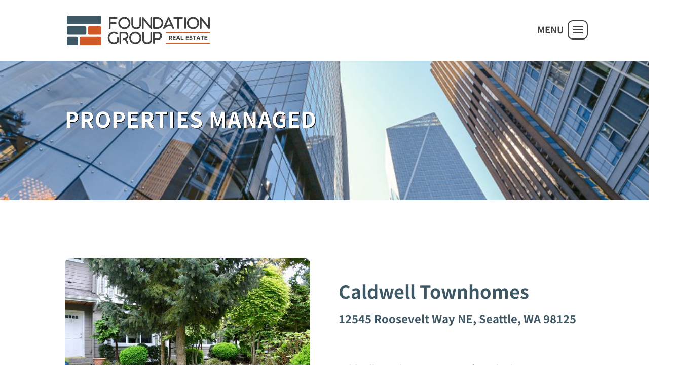

--- FILE ---
content_type: text/css
request_url: https://foundationgroupre.com/wp-content/cache/wpfc-minified/dq5jdfo0/ab9sj.css
body_size: 37903
content:
.bootstrap-srm{}.bootstrap-srm :root{--bs-blue:#0d6efd;--bs-indigo:#6610f2;--bs-purple:#6f42c1;--bs-pink:#d63384;--bs-red:#dc3545;--bs-orange:#fd7e14;--bs-yellow:#ffc107;--bs-green:#198754;--bs-teal:#20c997;--bs-cyan:#0dcaf0;--bs-black:#000;--bs-white:#fff;--bs-gray:#6c757d;--bs-gray-dark:#343a40;--bs-gray-100:#f8f9fa;--bs-gray-200:#e9ecef;--bs-gray-300:#dee2e6;--bs-gray-400:#ced4da;--bs-gray-500:#adb5bd;--bs-gray-600:#6c757d;--bs-gray-700:#495057;--bs-gray-800:#343a40;--bs-gray-900:#212529;--bs-primary:#0d6efd;--bs-secondary:#6c757d;--bs-success:#198754;--bs-info:#0dcaf0;--bs-warning:#ffc107;--bs-danger:#dc3545;--bs-light:#f8f9fa;--bs-dark:#212529;--bs-primary-rgb:13,110,253;--bs-secondary-rgb:108,117,125;--bs-success-rgb:25,135,84;--bs-info-rgb:13,202,240;--bs-warning-rgb:255,193,7;--bs-danger-rgb:220,53,69;--bs-light-rgb:248,249,250;--bs-dark-rgb:33,37,41;--bs-white-rgb:255,255,255;--bs-black-rgb:0,0,0;--bs-body-color-rgb:33,37,41;--bs-body-bg-rgb:255,255,255;--bs-font-sans-serif:system-ui,-apple-system,"Segoe UI",Roboto,"Helvetica Neue","Noto Sans","Liberation Sans",Arial,sans-serif,"Apple Color Emoji","Segoe UI Emoji","Segoe UI Symbol","Noto Color Emoji";--bs-font-monospace:SFMono-Regular,Menlo,Monaco,Consolas,"Liberation Mono","Courier New",monospace;--bs-gradient:linear-gradient(180deg, rgba(255, 255, 255, 0.15), rgba(255, 255, 255, 0));--bs-body-font-family:var(--bs-font-sans-serif);--bs-body-font-size:1rem;--bs-body-font-weight:400;--bs-body-line-height:1.5;--bs-body-color:#212529;--bs-body-bg:#fff;--bs-border-width:1px;--bs-border-style:solid;--bs-border-color:#dee2e6;--bs-border-color-translucent:rgba(0, 0, 0, 0.175);--bs-border-radius:0.375rem;--bs-border-radius-sm:0.25rem;--bs-border-radius-lg:0.5rem;--bs-border-radius-xl:1rem;--bs-border-radius-2xl:2rem;--bs-border-radius-pill:50rem;--bs-link-color:#0d6efd;--bs-link-hover-color:#0a58ca;--bs-code-color:#d63384;--bs-highlight-bg:#fff3cd}.bootstrap-srm *,.bootstrap-srm ::after,.bootstrap-srm ::before{box-sizing:border-box}@media (prefers-reduced-motion:no-preference){.bootstrap-srm :root{scroll-behavior:smooth}}.bootstrap-srm{margin:0;font-family:var(--bs-body-font-family);font-size:var(--bs-body-font-size);font-weight:var(--bs-body-font-weight);line-height:var(--bs-body-line-height);color:var(--bs-body-color);text-align:var(--bs-body-text-align);background-color:var(--bs-body-bg);-webkit-text-size-adjust:100%;-webkit-tap-highlight-color:transparent}.bootstrap-srm hr{margin:1rem 0;color:inherit;border:0;border-top:1px solid;opacity:.25}.bootstrap-srm .h1,.bootstrap-srm .h2,.bootstrap-srm .h3,.bootstrap-srm .h4,.bootstrap-srm .h5,.bootstrap-srm .h6,.bootstrap-srm h1,.bootstrap-srm h2,.bootstrap-srm h3,.bootstrap-srm h4,.bootstrap-srm h5,.bootstrap-srm h6{margin-top:0;margin-bottom:.5rem;font-weight:500;line-height:1.2}.bootstrap-srm .h1,.bootstrap-srm h1{font-size:calc(1.375rem + 1.5vw)}@media (min-width:1200px){.bootstrap-srm .h1,.bootstrap-srm h1{font-size:2.5rem}}.bootstrap-srm .h2,.bootstrap-srm h2{font-size:calc(1.325rem + .9vw)}@media (min-width:1200px){.bootstrap-srm .h2,.bootstrap-srm h2{font-size:2rem}}.bootstrap-srm .h3,.bootstrap-srm h3{font-size:calc(1.3rem + .6vw)}@media (min-width:1200px){.bootstrap-srm .h3,.bootstrap-srm h3{font-size:1.75rem}}.bootstrap-srm .h4,.bootstrap-srm h4{font-size:calc(1.275rem + .3vw)}@media (min-width:1200px){.bootstrap-srm .h4,.bootstrap-srm h4{font-size:1.5rem}}.bootstrap-srm .h5,.bootstrap-srm h5{font-size:1.25rem}.bootstrap-srm .h6,.bootstrap-srm h6{font-size:1rem}.bootstrap-srm p{margin-top:0;margin-bottom:1rem}.bootstrap-srm abbr[title]{-webkit-text-decoration:underline dotted;text-decoration:underline dotted;cursor:help;-webkit-text-decoration-skip-ink:none;text-decoration-skip-ink:none}.bootstrap-srm address{margin-bottom:1rem;font-style:normal;line-height:inherit}.bootstrap-srm ol,.bootstrap-srm ul{padding-left:2rem}.bootstrap-srm dl,.bootstrap-srm ol,.bootstrap-srm ul{margin-top:0;margin-bottom:1rem}.bootstrap-srm ol ol,.bootstrap-srm ol ul,.bootstrap-srm ul ol,.bootstrap-srm ul ul{margin-bottom:0}.bootstrap-srm dt{font-weight:700}.bootstrap-srm dd{margin-bottom:.5rem;margin-left:0}.bootstrap-srm blockquote{margin:0 0 1rem}.bootstrap-srm b,.bootstrap-srm strong{font-weight:bolder}.bootstrap-srm .small,.bootstrap-srm small{font-size:.875em}.bootstrap-srm .mark,.bootstrap-srm mark{padding:.1875em;background-color:var(--bs-highlight-bg)}.bootstrap-srm sub,.bootstrap-srm sup{position:relative;font-size:.75em;line-height:0;vertical-align:baseline}.bootstrap-srm sub{bottom:-.25em}.bootstrap-srm sup{top:-.5em}.bootstrap-srm a{color:var(--bs-link-color);text-decoration:underline}.bootstrap-srm a:hover{color:var(--bs-link-hover-color)}.bootstrap-srm a:not([href]):not([class]),.bootstrap-srm a:not([href]):not([class]):hover{color:inherit;text-decoration:none}.bootstrap-srm code,.bootstrap-srm kbd,.bootstrap-srm pre,.bootstrap-srm samp{font-family:var(--bs-font-monospace);font-size:1em}.bootstrap-srm pre{display:block;margin-top:0;margin-bottom:1rem;overflow:auto;font-size:.875em}.bootstrap-srm pre code{font-size:inherit;color:inherit;word-break:normal}.bootstrap-srm code{font-size:.875em;color:var(--bs-code-color);word-wrap:break-word}.bootstrap-srm a>code{color:inherit}.bootstrap-srm kbd{padding:.1875rem .375rem;font-size:.875em;color:var(--bs-body-bg);background-color:var(--bs-body-color);border-radius:.25rem}.bootstrap-srm kbd kbd{padding:0;font-size:1em}.bootstrap-srm figure{margin:0 0 1rem}.bootstrap-srm img,.bootstrap-srm svg{vertical-align:middle}.bootstrap-srm table{caption-side:bottom;border-collapse:collapse}.bootstrap-srm caption{padding-top:.5rem;padding-bottom:.5rem;color:#6c757d;text-align:left}.bootstrap-srm th{text-align:inherit;text-align:-webkit-match-parent}.bootstrap-srm tbody,.bootstrap-srm td,.bootstrap-srm tfoot,.bootstrap-srm th,.bootstrap-srm thead,.bootstrap-srm tr{border-color:inherit;border-style:solid;border-width:0}.bootstrap-srm label{display:inline-block}.bootstrap-srm button{border-radius:0}.bootstrap-srm button:focus:not(:focus-visible){outline:0}.bootstrap-srm button,.bootstrap-srm input,.bootstrap-srm optgroup,.bootstrap-srm select,.bootstrap-srm textarea{margin:0;font-family:inherit;font-size:inherit;line-height:inherit}.bootstrap-srm button,.bootstrap-srm select{text-transform:none}.bootstrap-srm [role=button]{cursor:pointer}.bootstrap-srm select{word-wrap:normal}.bootstrap-srm select:disabled{opacity:1}.bootstrap-srm [list]:not([type=date]):not([type=datetime-local]):not([type=month]):not([type=week]):not([type=time])::-webkit-calendar-picker-indicator{display:none!important}.bootstrap-srm [type=button],.bootstrap-srm [type=reset],.bootstrap-srm [type=submit],.bootstrap-srm button{-webkit-appearance:button}.bootstrap-srm [type=button]:not(:disabled),.bootstrap-srm [type=reset]:not(:disabled),.bootstrap-srm [type=submit]:not(:disabled),.bootstrap-srm button:not(:disabled){cursor:pointer}.bootstrap-srm ::-moz-focus-inner{padding:0;border-style:none}.bootstrap-srm textarea{resize:vertical}.bootstrap-srm fieldset{min-width:0;padding:0;margin:0;border:0}.bootstrap-srm legend{float:left;width:100%;padding:0;margin-bottom:.5rem;font-size:calc(1.275rem + .3vw);line-height:inherit}@media (min-width:1200px){.bootstrap-srm legend{font-size:1.5rem}}.bootstrap-srm legend+*{clear:left}.bootstrap-srm ::-webkit-datetime-edit-day-field,.bootstrap-srm ::-webkit-datetime-edit-fields-wrapper,.bootstrap-srm ::-webkit-datetime-edit-hour-field,.bootstrap-srm ::-webkit-datetime-edit-minute,.bootstrap-srm ::-webkit-datetime-edit-month-field,.bootstrap-srm ::-webkit-datetime-edit-text,.bootstrap-srm ::-webkit-datetime-edit-year-field{padding:0}.bootstrap-srm ::-webkit-inner-spin-button{height:auto}.bootstrap-srm [type=search]{outline-offset:-2px;-webkit-appearance:textfield}.bootstrap-srm ::-webkit-search-decoration{-webkit-appearance:none}.bootstrap-srm ::-webkit-color-swatch-wrapper{padding:0}.bootstrap-srm ::-webkit-file-upload-button{font:inherit;-webkit-appearance:button}.bootstrap-srm ::file-selector-button{font:inherit;-webkit-appearance:button}.bootstrap-srm output{display:inline-block}.bootstrap-srm iframe{border:0}.bootstrap-srm summary{display:list-item;cursor:pointer}.bootstrap-srm progress{vertical-align:baseline}.bootstrap-srm [hidden]{display:none!important}.bootstrap-srm .lead{font-size:1.25rem;font-weight:300}.bootstrap-srm .display-1{font-size:calc(1.625rem + 4.5vw);font-weight:300;line-height:1.2}@media (min-width:1200px){.bootstrap-srm .display-1{font-size:5rem}}.bootstrap-srm .display-2{font-size:calc(1.575rem + 3.9vw);font-weight:300;line-height:1.2}@media (min-width:1200px){.bootstrap-srm .display-2{font-size:4.5rem}}.bootstrap-srm .display-3{font-size:calc(1.525rem + 3.3vw);font-weight:300;line-height:1.2}@media (min-width:1200px){.bootstrap-srm .display-3{font-size:4rem}}.bootstrap-srm .display-4{font-size:calc(1.475rem + 2.7vw);font-weight:300;line-height:1.2}@media (min-width:1200px){.bootstrap-srm .display-4{font-size:3.5rem}}.bootstrap-srm .display-5{font-size:calc(1.425rem + 2.1vw);font-weight:300;line-height:1.2}@media (min-width:1200px){.bootstrap-srm .display-5{font-size:3rem}}.bootstrap-srm .display-6{font-size:calc(1.375rem + 1.5vw);font-weight:300;line-height:1.2}@media (min-width:1200px){.bootstrap-srm .display-6{font-size:2.5rem}}.bootstrap-srm .list-unstyled{padding-left:0;list-style:none}.bootstrap-srm .list-inline{padding-left:0;list-style:none}.bootstrap-srm .list-inline-item{display:inline-block}.bootstrap-srm .list-inline-item:not(:last-child){margin-right:.5rem}.bootstrap-srm .initialism{font-size:.875em;text-transform:uppercase}.bootstrap-srm .blockquote{margin-bottom:1rem;font-size:1.25rem}.bootstrap-srm .blockquote>:last-child{margin-bottom:0}.bootstrap-srm .blockquote-footer{margin-top:-1rem;margin-bottom:1rem;font-size:.875em;color:#6c757d}.bootstrap-srm .blockquote-footer::before{content:"— "}.bootstrap-srm .img-fluid{max-width:100%;height:auto}.bootstrap-srm .img-thumbnail{padding:.25rem;background-color:#fff;border:1px solid var(--bs-border-color);border-radius:.375rem;max-width:100%;height:auto}.bootstrap-srm .figure{display:inline-block}.bootstrap-srm .figure-img{margin-bottom:.5rem;line-height:1}.bootstrap-srm .figure-caption{font-size:.875em;color:#6c757d}.bootstrap-srm .container,.bootstrap-srm .container-fluid,.bootstrap-srm .container-lg,.bootstrap-srm .container-md,.bootstrap-srm .container-sm,.bootstrap-srm .container-xl,.bootstrap-srm .container-xxl{--bs-gutter-x:1.5rem;--bs-gutter-y:0;width:100%;padding-right:calc(var(--bs-gutter-x) * .5);padding-left:calc(var(--bs-gutter-x) * .5);margin-right:auto;margin-left:auto}@media (min-width:576px){.bootstrap-srm .container,.bootstrap-srm .container-sm{max-width:540px}}@media (min-width:768px){.bootstrap-srm .container,.bootstrap-srm .container-md,.bootstrap-srm .container-sm{max-width:720px}}@media (min-width:992px){.bootstrap-srm .container,.bootstrap-srm .container-lg,.bootstrap-srm .container-md,.bootstrap-srm .container-sm{max-width:960px}}@media (min-width:1200px){.bootstrap-srm .container,.bootstrap-srm .container-lg,.bootstrap-srm .container-md,.bootstrap-srm .container-sm,.bootstrap-srm .container-xl{max-width:1140px}}@media (min-width:1400px){.bootstrap-srm .container,.bootstrap-srm .container-lg,.bootstrap-srm .container-md,.bootstrap-srm .container-sm,.bootstrap-srm .container-xl,.bootstrap-srm .container-xxl{max-width:1320px}}.bootstrap-srm .row{--bs-gutter-x:1.5rem;--bs-gutter-y:0;display:flex;flex-wrap:wrap;margin-top:calc(-1 * var(--bs-gutter-y));margin-right:calc(-.5 * var(--bs-gutter-x));margin-left:calc(-.5 * var(--bs-gutter-x))}.bootstrap-srm .row>*{flex-shrink:0;width:100%;max-width:100%;padding-right:calc(var(--bs-gutter-x) * .5);padding-left:calc(var(--bs-gutter-x) * .5);margin-top:var(--bs-gutter-y)}.bootstrap-srm .col{flex:1 0 0%}.bootstrap-srm .row-cols-auto>*{flex:0 0 auto;width:auto}.bootstrap-srm .row-cols-1>*{flex:0 0 auto;width:100%}.bootstrap-srm .row-cols-2>*{flex:0 0 auto;width:50%}.bootstrap-srm .row-cols-3>*{flex:0 0 auto;width:33.33333333%}.bootstrap-srm .row-cols-4>*{flex:0 0 auto;width:25%}.bootstrap-srm .row-cols-5>*{flex:0 0 auto;width:20%}.bootstrap-srm .row-cols-6>*{flex:0 0 auto;width:16.66666667%}.bootstrap-srm .col-auto{flex:0 0 auto;width:auto}.bootstrap-srm .col-1{flex:0 0 auto;width:8.33333333%}.bootstrap-srm .col-2{flex:0 0 auto;width:16.66666667%}.bootstrap-srm .col-3{flex:0 0 auto;width:25%}.bootstrap-srm .col-4{flex:0 0 auto;width:33.33333333%}.bootstrap-srm .col-5{flex:0 0 auto;width:41.66666667%}.bootstrap-srm .col-6{flex:0 0 auto;width:50%}.bootstrap-srm .col-7{flex:0 0 auto;width:58.33333333%}.bootstrap-srm .col-8{flex:0 0 auto;width:66.66666667%}.bootstrap-srm .col-9{flex:0 0 auto;width:75%}.bootstrap-srm .col-10{flex:0 0 auto;width:83.33333333%}.bootstrap-srm .col-11{flex:0 0 auto;width:91.66666667%}.bootstrap-srm .col-12{flex:0 0 auto;width:100%}.bootstrap-srm .offset-1{margin-left:8.33333333%}.bootstrap-srm .offset-2{margin-left:16.66666667%}.bootstrap-srm .offset-3{margin-left:25%}.bootstrap-srm .offset-4{margin-left:33.33333333%}.bootstrap-srm .offset-5{margin-left:41.66666667%}.bootstrap-srm .offset-6{margin-left:50%}.bootstrap-srm .offset-7{margin-left:58.33333333%}.bootstrap-srm .offset-8{margin-left:66.66666667%}.bootstrap-srm .offset-9{margin-left:75%}.bootstrap-srm .offset-10{margin-left:83.33333333%}.bootstrap-srm .offset-11{margin-left:91.66666667%}.bootstrap-srm .g-0,.bootstrap-srm .gx-0{--bs-gutter-x:0}.bootstrap-srm .g-0,.bootstrap-srm .gy-0{--bs-gutter-y:0}.bootstrap-srm .g-1,.bootstrap-srm .gx-1{--bs-gutter-x:0.25rem}.bootstrap-srm .g-1,.bootstrap-srm .gy-1{--bs-gutter-y:0.25rem}.bootstrap-srm .g-2,.bootstrap-srm .gx-2{--bs-gutter-x:0.5rem}.bootstrap-srm .g-2,.bootstrap-srm .gy-2{--bs-gutter-y:0.5rem}.bootstrap-srm .g-3,.bootstrap-srm .gx-3{--bs-gutter-x:1rem}.bootstrap-srm .g-3,.bootstrap-srm .gy-3{--bs-gutter-y:1rem}.bootstrap-srm .g-4,.bootstrap-srm .gx-4{--bs-gutter-x:1.5rem}.bootstrap-srm .g-4,.bootstrap-srm .gy-4{--bs-gutter-y:1.5rem}.bootstrap-srm .g-5,.bootstrap-srm .gx-5{--bs-gutter-x:3rem}.bootstrap-srm .g-5,.bootstrap-srm .gy-5{--bs-gutter-y:3rem}@media (min-width:576px){.bootstrap-srm .col-sm{flex:1 0 0%}.bootstrap-srm .row-cols-sm-auto>*{flex:0 0 auto;width:auto}.bootstrap-srm .row-cols-sm-1>*{flex:0 0 auto;width:100%}.bootstrap-srm .row-cols-sm-2>*{flex:0 0 auto;width:50%}.bootstrap-srm .row-cols-sm-3>*{flex:0 0 auto;width:33.33333333%}.bootstrap-srm .row-cols-sm-4>*{flex:0 0 auto;width:25%}.bootstrap-srm .row-cols-sm-5>*{flex:0 0 auto;width:20%}.bootstrap-srm .row-cols-sm-6>*{flex:0 0 auto;width:16.66666667%}.bootstrap-srm .col-sm-auto{flex:0 0 auto;width:auto}.bootstrap-srm .col-sm-1{flex:0 0 auto;width:8.33333333%}.bootstrap-srm .col-sm-2{flex:0 0 auto;width:16.66666667%}.bootstrap-srm .col-sm-3{flex:0 0 auto;width:25%}.bootstrap-srm .col-sm-4{flex:0 0 auto;width:33.33333333%}.bootstrap-srm .col-sm-5{flex:0 0 auto;width:41.66666667%}.bootstrap-srm .col-sm-6{flex:0 0 auto;width:50%}.bootstrap-srm .col-sm-7{flex:0 0 auto;width:58.33333333%}.bootstrap-srm .col-sm-8{flex:0 0 auto;width:66.66666667%}.bootstrap-srm .col-sm-9{flex:0 0 auto;width:75%}.bootstrap-srm .col-sm-10{flex:0 0 auto;width:83.33333333%}.bootstrap-srm .col-sm-11{flex:0 0 auto;width:91.66666667%}.bootstrap-srm .col-sm-12{flex:0 0 auto;width:100%}.bootstrap-srm .offset-sm-0{margin-left:0}.bootstrap-srm .offset-sm-1{margin-left:8.33333333%}.bootstrap-srm .offset-sm-2{margin-left:16.66666667%}.bootstrap-srm .offset-sm-3{margin-left:25%}.bootstrap-srm .offset-sm-4{margin-left:33.33333333%}.bootstrap-srm .offset-sm-5{margin-left:41.66666667%}.bootstrap-srm .offset-sm-6{margin-left:50%}.bootstrap-srm .offset-sm-7{margin-left:58.33333333%}.bootstrap-srm .offset-sm-8{margin-left:66.66666667%}.bootstrap-srm .offset-sm-9{margin-left:75%}.bootstrap-srm .offset-sm-10{margin-left:83.33333333%}.bootstrap-srm .offset-sm-11{margin-left:91.66666667%}.bootstrap-srm .g-sm-0,.bootstrap-srm .gx-sm-0{--bs-gutter-x:0}.bootstrap-srm .g-sm-0,.bootstrap-srm .gy-sm-0{--bs-gutter-y:0}.bootstrap-srm .g-sm-1,.bootstrap-srm .gx-sm-1{--bs-gutter-x:0.25rem}.bootstrap-srm .g-sm-1,.bootstrap-srm .gy-sm-1{--bs-gutter-y:0.25rem}.bootstrap-srm .g-sm-2,.bootstrap-srm .gx-sm-2{--bs-gutter-x:0.5rem}.bootstrap-srm .g-sm-2,.bootstrap-srm .gy-sm-2{--bs-gutter-y:0.5rem}.bootstrap-srm .g-sm-3,.bootstrap-srm .gx-sm-3{--bs-gutter-x:1rem}.bootstrap-srm .g-sm-3,.bootstrap-srm .gy-sm-3{--bs-gutter-y:1rem}.bootstrap-srm .g-sm-4,.bootstrap-srm .gx-sm-4{--bs-gutter-x:1.5rem}.bootstrap-srm .g-sm-4,.bootstrap-srm .gy-sm-4{--bs-gutter-y:1.5rem}.bootstrap-srm .g-sm-5,.bootstrap-srm .gx-sm-5{--bs-gutter-x:3rem}.bootstrap-srm .g-sm-5,.bootstrap-srm .gy-sm-5{--bs-gutter-y:3rem}}@media (min-width:768px){.bootstrap-srm .col-md{flex:1 0 0%}.bootstrap-srm .row-cols-md-auto>*{flex:0 0 auto;width:auto}.bootstrap-srm .row-cols-md-1>*{flex:0 0 auto;width:100%}.bootstrap-srm .row-cols-md-2>*{flex:0 0 auto;width:50%}.bootstrap-srm .row-cols-md-3>*{flex:0 0 auto;width:33.33333333%}.bootstrap-srm .row-cols-md-4>*{flex:0 0 auto;width:25%}.bootstrap-srm .row-cols-md-5>*{flex:0 0 auto;width:20%}.bootstrap-srm .row-cols-md-6>*{flex:0 0 auto;width:16.66666667%}.bootstrap-srm .col-md-auto{flex:0 0 auto;width:auto}.bootstrap-srm .col-md-1{flex:0 0 auto;width:8.33333333%}.bootstrap-srm .col-md-2{flex:0 0 auto;width:16.66666667%}.bootstrap-srm .col-md-3{flex:0 0 auto;width:25%}.bootstrap-srm .col-md-4{flex:0 0 auto;width:33.33333333%}.bootstrap-srm .col-md-5{flex:0 0 auto;width:41.66666667%}.bootstrap-srm .col-md-6{flex:0 0 auto;width:50%}.bootstrap-srm .col-md-7{flex:0 0 auto;width:58.33333333%}.bootstrap-srm .col-md-8{flex:0 0 auto;width:66.66666667%}.bootstrap-srm .col-md-9{flex:0 0 auto;width:75%}.bootstrap-srm .col-md-10{flex:0 0 auto;width:83.33333333%}.bootstrap-srm .col-md-11{flex:0 0 auto;width:91.66666667%}.bootstrap-srm .col-md-12{flex:0 0 auto;width:100%}.bootstrap-srm .offset-md-0{margin-left:0}.bootstrap-srm .offset-md-1{margin-left:8.33333333%}.bootstrap-srm .offset-md-2{margin-left:16.66666667%}.bootstrap-srm .offset-md-3{margin-left:25%}.bootstrap-srm .offset-md-4{margin-left:33.33333333%}.bootstrap-srm .offset-md-5{margin-left:41.66666667%}.bootstrap-srm .offset-md-6{margin-left:50%}.bootstrap-srm .offset-md-7{margin-left:58.33333333%}.bootstrap-srm .offset-md-8{margin-left:66.66666667%}.bootstrap-srm .offset-md-9{margin-left:75%}.bootstrap-srm .offset-md-10{margin-left:83.33333333%}.bootstrap-srm .offset-md-11{margin-left:91.66666667%}.bootstrap-srm .g-md-0,.bootstrap-srm .gx-md-0{--bs-gutter-x:0}.bootstrap-srm .g-md-0,.bootstrap-srm .gy-md-0{--bs-gutter-y:0}.bootstrap-srm .g-md-1,.bootstrap-srm .gx-md-1{--bs-gutter-x:0.25rem}.bootstrap-srm .g-md-1,.bootstrap-srm .gy-md-1{--bs-gutter-y:0.25rem}.bootstrap-srm .g-md-2,.bootstrap-srm .gx-md-2{--bs-gutter-x:0.5rem}.bootstrap-srm .g-md-2,.bootstrap-srm .gy-md-2{--bs-gutter-y:0.5rem}.bootstrap-srm .g-md-3,.bootstrap-srm .gx-md-3{--bs-gutter-x:1rem}.bootstrap-srm .g-md-3,.bootstrap-srm .gy-md-3{--bs-gutter-y:1rem}.bootstrap-srm .g-md-4,.bootstrap-srm .gx-md-4{--bs-gutter-x:1.5rem}.bootstrap-srm .g-md-4,.bootstrap-srm .gy-md-4{--bs-gutter-y:1.5rem}.bootstrap-srm .g-md-5,.bootstrap-srm .gx-md-5{--bs-gutter-x:3rem}.bootstrap-srm .g-md-5,.bootstrap-srm .gy-md-5{--bs-gutter-y:3rem}}@media (min-width:992px){.bootstrap-srm .col-lg{flex:1 0 0%}.bootstrap-srm .row-cols-lg-auto>*{flex:0 0 auto;width:auto}.bootstrap-srm .row-cols-lg-1>*{flex:0 0 auto;width:100%}.bootstrap-srm .row-cols-lg-2>*{flex:0 0 auto;width:50%}.bootstrap-srm .row-cols-lg-3>*{flex:0 0 auto;width:33.33333333%}.bootstrap-srm .row-cols-lg-4>*{flex:0 0 auto;width:25%}.bootstrap-srm .row-cols-lg-5>*{flex:0 0 auto;width:20%}.bootstrap-srm .row-cols-lg-6>*{flex:0 0 auto;width:16.66666667%}.bootstrap-srm .col-lg-auto{flex:0 0 auto;width:auto}.bootstrap-srm .col-lg-1{flex:0 0 auto;width:8.33333333%}.bootstrap-srm .col-lg-2{flex:0 0 auto;width:16.66666667%}.bootstrap-srm .col-lg-3{flex:0 0 auto;width:25%}.bootstrap-srm .col-lg-4{flex:0 0 auto;width:33.33333333%}.bootstrap-srm .col-lg-5{flex:0 0 auto;width:41.66666667%}.bootstrap-srm .col-lg-6{flex:0 0 auto;width:50%}.bootstrap-srm .col-lg-7{flex:0 0 auto;width:58.33333333%}.bootstrap-srm .col-lg-8{flex:0 0 auto;width:66.66666667%}.bootstrap-srm .col-lg-9{flex:0 0 auto;width:75%}.bootstrap-srm .col-lg-10{flex:0 0 auto;width:83.33333333%}.bootstrap-srm .col-lg-11{flex:0 0 auto;width:91.66666667%}.bootstrap-srm .col-lg-12{flex:0 0 auto;width:100%}.bootstrap-srm .offset-lg-0{margin-left:0}.bootstrap-srm .offset-lg-1{margin-left:8.33333333%}.bootstrap-srm .offset-lg-2{margin-left:16.66666667%}.bootstrap-srm .offset-lg-3{margin-left:25%}.bootstrap-srm .offset-lg-4{margin-left:33.33333333%}.bootstrap-srm .offset-lg-5{margin-left:41.66666667%}.bootstrap-srm .offset-lg-6{margin-left:50%}.bootstrap-srm .offset-lg-7{margin-left:58.33333333%}.bootstrap-srm .offset-lg-8{margin-left:66.66666667%}.bootstrap-srm .offset-lg-9{margin-left:75%}.bootstrap-srm .offset-lg-10{margin-left:83.33333333%}.bootstrap-srm .offset-lg-11{margin-left:91.66666667%}.bootstrap-srm .g-lg-0,.bootstrap-srm .gx-lg-0{--bs-gutter-x:0}.bootstrap-srm .g-lg-0,.bootstrap-srm .gy-lg-0{--bs-gutter-y:0}.bootstrap-srm .g-lg-1,.bootstrap-srm .gx-lg-1{--bs-gutter-x:0.25rem}.bootstrap-srm .g-lg-1,.bootstrap-srm .gy-lg-1{--bs-gutter-y:0.25rem}.bootstrap-srm .g-lg-2,.bootstrap-srm .gx-lg-2{--bs-gutter-x:0.5rem}.bootstrap-srm .g-lg-2,.bootstrap-srm .gy-lg-2{--bs-gutter-y:0.5rem}.bootstrap-srm .g-lg-3,.bootstrap-srm .gx-lg-3{--bs-gutter-x:1rem}.bootstrap-srm .g-lg-3,.bootstrap-srm .gy-lg-3{--bs-gutter-y:1rem}.bootstrap-srm .g-lg-4,.bootstrap-srm .gx-lg-4{--bs-gutter-x:1.5rem}.bootstrap-srm .g-lg-4,.bootstrap-srm .gy-lg-4{--bs-gutter-y:1.5rem}.bootstrap-srm .g-lg-5,.bootstrap-srm .gx-lg-5{--bs-gutter-x:3rem}.bootstrap-srm .g-lg-5,.bootstrap-srm .gy-lg-5{--bs-gutter-y:3rem}}@media (min-width:1200px){.bootstrap-srm .col-xl{flex:1 0 0%}.bootstrap-srm .row-cols-xl-auto>*{flex:0 0 auto;width:auto}.bootstrap-srm .row-cols-xl-1>*{flex:0 0 auto;width:100%}.bootstrap-srm .row-cols-xl-2>*{flex:0 0 auto;width:50%}.bootstrap-srm .row-cols-xl-3>*{flex:0 0 auto;width:33.33333333%}.bootstrap-srm .row-cols-xl-4>*{flex:0 0 auto;width:25%}.bootstrap-srm .row-cols-xl-5>*{flex:0 0 auto;width:20%}.bootstrap-srm .row-cols-xl-6>*{flex:0 0 auto;width:16.66666667%}.bootstrap-srm .col-xl-auto{flex:0 0 auto;width:auto}.bootstrap-srm .col-xl-1{flex:0 0 auto;width:8.33333333%}.bootstrap-srm .col-xl-2{flex:0 0 auto;width:16.66666667%}.bootstrap-srm .col-xl-3{flex:0 0 auto;width:25%}.bootstrap-srm .col-xl-4{flex:0 0 auto;width:33.33333333%}.bootstrap-srm .col-xl-5{flex:0 0 auto;width:41.66666667%}.bootstrap-srm .col-xl-6{flex:0 0 auto;width:50%}.bootstrap-srm .col-xl-7{flex:0 0 auto;width:58.33333333%}.bootstrap-srm .col-xl-8{flex:0 0 auto;width:66.66666667%}.bootstrap-srm .col-xl-9{flex:0 0 auto;width:75%}.bootstrap-srm .col-xl-10{flex:0 0 auto;width:83.33333333%}.bootstrap-srm .col-xl-11{flex:0 0 auto;width:91.66666667%}.bootstrap-srm .col-xl-12{flex:0 0 auto;width:100%}.bootstrap-srm .offset-xl-0{margin-left:0}.bootstrap-srm .offset-xl-1{margin-left:8.33333333%}.bootstrap-srm .offset-xl-2{margin-left:16.66666667%}.bootstrap-srm .offset-xl-3{margin-left:25%}.bootstrap-srm .offset-xl-4{margin-left:33.33333333%}.bootstrap-srm .offset-xl-5{margin-left:41.66666667%}.bootstrap-srm .offset-xl-6{margin-left:50%}.bootstrap-srm .offset-xl-7{margin-left:58.33333333%}.bootstrap-srm .offset-xl-8{margin-left:66.66666667%}.bootstrap-srm .offset-xl-9{margin-left:75%}.bootstrap-srm .offset-xl-10{margin-left:83.33333333%}.bootstrap-srm .offset-xl-11{margin-left:91.66666667%}.bootstrap-srm .g-xl-0,.bootstrap-srm .gx-xl-0{--bs-gutter-x:0}.bootstrap-srm .g-xl-0,.bootstrap-srm .gy-xl-0{--bs-gutter-y:0}.bootstrap-srm .g-xl-1,.bootstrap-srm .gx-xl-1{--bs-gutter-x:0.25rem}.bootstrap-srm .g-xl-1,.bootstrap-srm .gy-xl-1{--bs-gutter-y:0.25rem}.bootstrap-srm .g-xl-2,.bootstrap-srm .gx-xl-2{--bs-gutter-x:0.5rem}.bootstrap-srm .g-xl-2,.bootstrap-srm .gy-xl-2{--bs-gutter-y:0.5rem}.bootstrap-srm .g-xl-3,.bootstrap-srm .gx-xl-3{--bs-gutter-x:1rem}.bootstrap-srm .g-xl-3,.bootstrap-srm .gy-xl-3{--bs-gutter-y:1rem}.bootstrap-srm .g-xl-4,.bootstrap-srm .gx-xl-4{--bs-gutter-x:1.5rem}.bootstrap-srm .g-xl-4,.bootstrap-srm .gy-xl-4{--bs-gutter-y:1.5rem}.bootstrap-srm .g-xl-5,.bootstrap-srm .gx-xl-5{--bs-gutter-x:3rem}.bootstrap-srm .g-xl-5,.bootstrap-srm .gy-xl-5{--bs-gutter-y:3rem}}@media (min-width:1400px){.bootstrap-srm .col-xxl{flex:1 0 0%}.bootstrap-srm .row-cols-xxl-auto>*{flex:0 0 auto;width:auto}.bootstrap-srm .row-cols-xxl-1>*{flex:0 0 auto;width:100%}.bootstrap-srm .row-cols-xxl-2>*{flex:0 0 auto;width:50%}.bootstrap-srm .row-cols-xxl-3>*{flex:0 0 auto;width:33.33333333%}.bootstrap-srm .row-cols-xxl-4>*{flex:0 0 auto;width:25%}.bootstrap-srm .row-cols-xxl-5>*{flex:0 0 auto;width:20%}.bootstrap-srm .row-cols-xxl-6>*{flex:0 0 auto;width:16.66666667%}.bootstrap-srm .col-xxl-auto{flex:0 0 auto;width:auto}.bootstrap-srm .col-xxl-1{flex:0 0 auto;width:8.33333333%}.bootstrap-srm .col-xxl-2{flex:0 0 auto;width:16.66666667%}.bootstrap-srm .col-xxl-3{flex:0 0 auto;width:25%}.bootstrap-srm .col-xxl-4{flex:0 0 auto;width:33.33333333%}.bootstrap-srm .col-xxl-5{flex:0 0 auto;width:41.66666667%}.bootstrap-srm .col-xxl-6{flex:0 0 auto;width:50%}.bootstrap-srm .col-xxl-7{flex:0 0 auto;width:58.33333333%}.bootstrap-srm .col-xxl-8{flex:0 0 auto;width:66.66666667%}.bootstrap-srm .col-xxl-9{flex:0 0 auto;width:75%}.bootstrap-srm .col-xxl-10{flex:0 0 auto;width:83.33333333%}.bootstrap-srm .col-xxl-11{flex:0 0 auto;width:91.66666667%}.bootstrap-srm .col-xxl-12{flex:0 0 auto;width:100%}.bootstrap-srm .offset-xxl-0{margin-left:0}.bootstrap-srm .offset-xxl-1{margin-left:8.33333333%}.bootstrap-srm .offset-xxl-2{margin-left:16.66666667%}.bootstrap-srm .offset-xxl-3{margin-left:25%}.bootstrap-srm .offset-xxl-4{margin-left:33.33333333%}.bootstrap-srm .offset-xxl-5{margin-left:41.66666667%}.bootstrap-srm .offset-xxl-6{margin-left:50%}.bootstrap-srm .offset-xxl-7{margin-left:58.33333333%}.bootstrap-srm .offset-xxl-8{margin-left:66.66666667%}.bootstrap-srm .offset-xxl-9{margin-left:75%}.bootstrap-srm .offset-xxl-10{margin-left:83.33333333%}.bootstrap-srm .offset-xxl-11{margin-left:91.66666667%}.bootstrap-srm .g-xxl-0,.bootstrap-srm .gx-xxl-0{--bs-gutter-x:0}.bootstrap-srm .g-xxl-0,.bootstrap-srm .gy-xxl-0{--bs-gutter-y:0}.bootstrap-srm .g-xxl-1,.bootstrap-srm .gx-xxl-1{--bs-gutter-x:0.25rem}.bootstrap-srm .g-xxl-1,.bootstrap-srm .gy-xxl-1{--bs-gutter-y:0.25rem}.bootstrap-srm .g-xxl-2,.bootstrap-srm .gx-xxl-2{--bs-gutter-x:0.5rem}.bootstrap-srm .g-xxl-2,.bootstrap-srm .gy-xxl-2{--bs-gutter-y:0.5rem}.bootstrap-srm .g-xxl-3,.bootstrap-srm .gx-xxl-3{--bs-gutter-x:1rem}.bootstrap-srm .g-xxl-3,.bootstrap-srm .gy-xxl-3{--bs-gutter-y:1rem}.bootstrap-srm .g-xxl-4,.bootstrap-srm .gx-xxl-4{--bs-gutter-x:1.5rem}.bootstrap-srm .g-xxl-4,.bootstrap-srm .gy-xxl-4{--bs-gutter-y:1.5rem}.bootstrap-srm .g-xxl-5,.bootstrap-srm .gx-xxl-5{--bs-gutter-x:3rem}.bootstrap-srm .g-xxl-5,.bootstrap-srm .gy-xxl-5{--bs-gutter-y:3rem}}.bootstrap-srm .table{--bs-table-color:var(--bs-body-color);--bs-table-bg:transparent;--bs-table-border-color:var(--bs-border-color);--bs-table-accent-bg:transparent;--bs-table-striped-color:var(--bs-body-color);--bs-table-striped-bg:rgba(0, 0, 0, 0.05);--bs-table-active-color:var(--bs-body-color);--bs-table-active-bg:rgba(0, 0, 0, 0.1);--bs-table-hover-color:var(--bs-body-color);--bs-table-hover-bg:rgba(0, 0, 0, 0.075);width:100%;margin-bottom:1rem;color:var(--bs-table-color);vertical-align:top;border-color:var(--bs-table-border-color)}.bootstrap-srm .table>:not(caption)>*>*{padding:.5rem .5rem;background-color:var(--bs-table-bg);border-bottom-width:1px;box-shadow:inset 0 0 0 9999px var(--bs-table-accent-bg)}.bootstrap-srm .table>tbody{vertical-align:inherit}.bootstrap-srm .table>thead{vertical-align:bottom}.bootstrap-srm .table-group-divider{border-top:2px solid currentcolor}.bootstrap-srm .caption-top{caption-side:top}.bootstrap-srm .table-sm>:not(caption)>*>*{padding:.25rem .25rem}.bootstrap-srm .table-bordered>:not(caption)>*{border-width:1px 0}.bootstrap-srm .table-bordered>:not(caption)>*>*{border-width:0 1px}.bootstrap-srm .table-borderless>:not(caption)>*>*{border-bottom-width:0}.bootstrap-srm .table-borderless>:not(:first-child){border-top-width:0}.bootstrap-srm .table-striped>tbody>tr:nth-of-type(odd)>*{--bs-table-accent-bg:var(--bs-table-striped-bg);color:var(--bs-table-striped-color)}.bootstrap-srm .table-striped-columns>:not(caption)>tr>:nth-child(even){--bs-table-accent-bg:var(--bs-table-striped-bg);color:var(--bs-table-striped-color)}.bootstrap-srm .table-active{--bs-table-accent-bg:var(--bs-table-active-bg);color:var(--bs-table-active-color)}.bootstrap-srm .table-hover>tbody>tr:hover>*{--bs-table-accent-bg:var(--bs-table-hover-bg);color:var(--bs-table-hover-color)}.bootstrap-srm .table-primary{--bs-table-color:#000;--bs-table-bg:#cfe2ff;--bs-table-border-color:#bacbe6;--bs-table-striped-bg:#c5d7f2;--bs-table-striped-color:#000;--bs-table-active-bg:#bacbe6;--bs-table-active-color:#000;--bs-table-hover-bg:#bfd1ec;--bs-table-hover-color:#000;color:var(--bs-table-color);border-color:var(--bs-table-border-color)}.bootstrap-srm .table-secondary{--bs-table-color:#000;--bs-table-bg:#e2e3e5;--bs-table-border-color:#cbccce;--bs-table-striped-bg:#d7d8da;--bs-table-striped-color:#000;--bs-table-active-bg:#cbccce;--bs-table-active-color:#000;--bs-table-hover-bg:#d1d2d4;--bs-table-hover-color:#000;color:var(--bs-table-color);border-color:var(--bs-table-border-color)}.bootstrap-srm .table-success{--bs-table-color:#000;--bs-table-bg:#d1e7dd;--bs-table-border-color:#bcd0c7;--bs-table-striped-bg:#c7dbd2;--bs-table-striped-color:#000;--bs-table-active-bg:#bcd0c7;--bs-table-active-color:#000;--bs-table-hover-bg:#c1d6cc;--bs-table-hover-color:#000;color:var(--bs-table-color);border-color:var(--bs-table-border-color)}.bootstrap-srm .table-info{--bs-table-color:#000;--bs-table-bg:#cff4fc;--bs-table-border-color:#badce3;--bs-table-striped-bg:#c5e8ef;--bs-table-striped-color:#000;--bs-table-active-bg:#badce3;--bs-table-active-color:#000;--bs-table-hover-bg:#bfe2e9;--bs-table-hover-color:#000;color:var(--bs-table-color);border-color:var(--bs-table-border-color)}.bootstrap-srm .table-warning{--bs-table-color:#000;--bs-table-bg:#fff3cd;--bs-table-border-color:#e6dbb9;--bs-table-striped-bg:#f2e7c3;--bs-table-striped-color:#000;--bs-table-active-bg:#e6dbb9;--bs-table-active-color:#000;--bs-table-hover-bg:#ece1be;--bs-table-hover-color:#000;color:var(--bs-table-color);border-color:var(--bs-table-border-color)}.bootstrap-srm .table-danger{--bs-table-color:#000;--bs-table-bg:#f8d7da;--bs-table-border-color:#dfc2c4;--bs-table-striped-bg:#eccccf;--bs-table-striped-color:#000;--bs-table-active-bg:#dfc2c4;--bs-table-active-color:#000;--bs-table-hover-bg:#e5c7ca;--bs-table-hover-color:#000;color:var(--bs-table-color);border-color:var(--bs-table-border-color)}.bootstrap-srm .table-light{--bs-table-color:#000;--bs-table-bg:#f8f9fa;--bs-table-border-color:#dfe0e1;--bs-table-striped-bg:#ecedee;--bs-table-striped-color:#000;--bs-table-active-bg:#dfe0e1;--bs-table-active-color:#000;--bs-table-hover-bg:#e5e6e7;--bs-table-hover-color:#000;color:var(--bs-table-color);border-color:var(--bs-table-border-color)}.bootstrap-srm .table-dark{--bs-table-color:#fff;--bs-table-bg:#212529;--bs-table-border-color:#373b3e;--bs-table-striped-bg:#2c3034;--bs-table-striped-color:#fff;--bs-table-active-bg:#373b3e;--bs-table-active-color:#fff;--bs-table-hover-bg:#323539;--bs-table-hover-color:#fff;color:var(--bs-table-color);border-color:var(--bs-table-border-color)}.bootstrap-srm .table-responsive{overflow-x:auto;-webkit-overflow-scrolling:touch}@media (max-width:575.98px){.bootstrap-srm .table-responsive-sm{overflow-x:auto;-webkit-overflow-scrolling:touch}}@media (max-width:767.98px){.bootstrap-srm .table-responsive-md{overflow-x:auto;-webkit-overflow-scrolling:touch}}@media (max-width:991.98px){.bootstrap-srm .table-responsive-lg{overflow-x:auto;-webkit-overflow-scrolling:touch}}@media (max-width:1199.98px){.bootstrap-srm .table-responsive-xl{overflow-x:auto;-webkit-overflow-scrolling:touch}}@media (max-width:1399.98px){.bootstrap-srm .table-responsive-xxl{overflow-x:auto;-webkit-overflow-scrolling:touch}}.bootstrap-srm .form-label{margin-bottom:.5rem}.bootstrap-srm .col-form-label{padding-top:calc(.375rem + 1px);padding-bottom:calc(.375rem + 1px);margin-bottom:0;font-size:inherit;line-height:1.5}.bootstrap-srm .col-form-label-lg{padding-top:calc(.5rem + 1px);padding-bottom:calc(.5rem + 1px);font-size:1.25rem}.bootstrap-srm .col-form-label-sm{padding-top:calc(.25rem + 1px);padding-bottom:calc(.25rem + 1px);font-size:.875rem}.bootstrap-srm .form-text{margin-top:.25rem;font-size:.875em;color:#6c757d}.bootstrap-srm .form-control{display:block;width:100%;padding:.375rem .75rem;font-size:1rem;font-weight:400;line-height:1.5;color:#212529;background-color:#fff;background-clip:padding-box;border:1px solid #ced4da;-webkit-appearance:none;-moz-appearance:none;appearance:none;border-radius:.375rem;transition:border-color .15s ease-in-out,box-shadow .15s ease-in-out}@media (prefers-reduced-motion:reduce){.bootstrap-srm .form-control{transition:none}}.bootstrap-srm .form-control[type=file]{overflow:hidden}.bootstrap-srm .form-control[type=file]:not(:disabled):not([readonly]){cursor:pointer}.bootstrap-srm .form-control:focus{color:#212529;background-color:#fff;border-color:#86b7fe;outline:0;box-shadow:0 0 0 .25rem rgba(13,110,253,.25)}.bootstrap-srm .form-control::-webkit-date-and-time-value{height:1.5em}.bootstrap-srm .form-control::-moz-placeholder{color:#6c757d;opacity:1}.bootstrap-srm .form-control::placeholder{color:#6c757d;opacity:1}.bootstrap-srm .form-control:disabled{background-color:#e9ecef;opacity:1}.bootstrap-srm .form-control::-webkit-file-upload-button{padding:.375rem .75rem;margin:-.375rem -.75rem;-webkit-margin-end:.75rem;margin-inline-end:.75rem;color:#212529;background-color:#e9ecef;pointer-events:none;border-color:inherit;border-style:solid;border-width:0;border-inline-end-width:1px;border-radius:0;-webkit-transition:color .15s ease-in-out,background-color .15s ease-in-out,border-color .15s ease-in-out,box-shadow .15s ease-in-out;transition:color .15s ease-in-out,background-color .15s ease-in-out,border-color .15s ease-in-out,box-shadow .15s ease-in-out}.bootstrap-srm .form-control::file-selector-button{padding:.375rem .75rem;margin:-.375rem -.75rem;-webkit-margin-end:.75rem;margin-inline-end:.75rem;color:#212529;background-color:#e9ecef;pointer-events:none;border-color:inherit;border-style:solid;border-width:0;border-inline-end-width:1px;border-radius:0;transition:color .15s ease-in-out,background-color .15s ease-in-out,border-color .15s ease-in-out,box-shadow .15s ease-in-out}@media (prefers-reduced-motion:reduce){.bootstrap-srm .form-control::-webkit-file-upload-button{-webkit-transition:none;transition:none}.bootstrap-srm .form-control::file-selector-button{transition:none}}.bootstrap-srm .form-control:hover:not(:disabled):not([readonly])::-webkit-file-upload-button{background-color:#dde0e3}.bootstrap-srm .form-control:hover:not(:disabled):not([readonly])::file-selector-button{background-color:#dde0e3}.bootstrap-srm .form-control-plaintext{display:block;width:100%;padding:.375rem 0;margin-bottom:0;line-height:1.5;color:#212529;background-color:transparent;border:solid transparent;border-width:1px 0}.bootstrap-srm .form-control-plaintext:focus{outline:0}.bootstrap-srm .form-control-plaintext.form-control-lg,.bootstrap-srm .form-control-plaintext.form-control-sm{padding-right:0;padding-left:0}.bootstrap-srm .form-control-sm{min-height:calc(1.5em + .5rem + 2px);padding:.25rem .5rem;font-size:.875rem;border-radius:.25rem}.bootstrap-srm .form-control-sm::-webkit-file-upload-button{padding:.25rem .5rem;margin:-.25rem -.5rem;-webkit-margin-end:.5rem;margin-inline-end:.5rem}.bootstrap-srm .form-control-sm::file-selector-button{padding:.25rem .5rem;margin:-.25rem -.5rem;-webkit-margin-end:.5rem;margin-inline-end:.5rem}.bootstrap-srm .form-control-lg{min-height:calc(1.5em + 1rem + 2px);padding:.5rem 1rem;font-size:1.25rem;border-radius:.5rem}.bootstrap-srm .form-control-lg::-webkit-file-upload-button{padding:.5rem 1rem;margin:-.5rem -1rem;-webkit-margin-end:1rem;margin-inline-end:1rem}.bootstrap-srm .form-control-lg::file-selector-button{padding:.5rem 1rem;margin:-.5rem -1rem;-webkit-margin-end:1rem;margin-inline-end:1rem}.bootstrap-srm textarea.form-control{min-height:calc(1.5em + .75rem + 2px)}.bootstrap-srm textarea.form-control-sm{min-height:calc(1.5em + .5rem + 2px)}.bootstrap-srm textarea.form-control-lg{min-height:calc(1.5em + 1rem + 2px)}.bootstrap-srm .form-control-color{width:3rem;height:calc(1.5em + .75rem + 2px);padding:.375rem}.bootstrap-srm .form-control-color:not(:disabled):not([readonly]){cursor:pointer}.bootstrap-srm .form-control-color::-moz-color-swatch{border:0!important;border-radius:.375rem}.bootstrap-srm .form-control-color::-webkit-color-swatch{border-radius:.375rem}.bootstrap-srm .form-control-color.form-control-sm{height:calc(1.5em + .5rem + 2px)}.bootstrap-srm .form-control-color.form-control-lg{height:calc(1.5em + 1rem + 2px)}.bootstrap-srm .form-select{display:block;width:100%;padding:.375rem 2.25rem .375rem .75rem;-moz-padding-start:calc(.75rem - 3px);font-size:1rem;font-weight:400;line-height:1.5;color:#212529;background-color:#fff;background-image:url("data:image/svg+xml,%3csvg xmlns='http://www.w3.org/2000/svg' viewBox='0 0 16 16'%3e%3cpath fill='none' stroke='%23343a40' stroke-linecap='round' stroke-linejoin='round' stroke-width='2' d='m2 5 6 6 6-6'/%3e%3c/svg%3e");background-repeat:no-repeat;background-position:right .75rem center;background-size:16px 12px;border:1px solid #ced4da;border-radius:.375rem;transition:border-color .15s ease-in-out,box-shadow .15s ease-in-out;-webkit-appearance:none;-moz-appearance:none;appearance:none}@media (prefers-reduced-motion:reduce){.bootstrap-srm .form-select{transition:none}}.bootstrap-srm .form-select:focus{border-color:#86b7fe;outline:0;box-shadow:0 0 0 .25rem rgba(13,110,253,.25)}.bootstrap-srm .form-select[multiple],.bootstrap-srm .form-select[size]:not([size="1"]){padding-right:.75rem;background-image:none}.bootstrap-srm .form-select:disabled{background-color:#e9ecef}.bootstrap-srm .form-select:-moz-focusring{color:transparent;text-shadow:0 0 0 #212529}.bootstrap-srm .form-select-sm{padding-top:.25rem;padding-bottom:.25rem;padding-left:.5rem;font-size:.875rem;border-radius:.25rem}.bootstrap-srm .form-select-lg{padding-top:.5rem;padding-bottom:.5rem;padding-left:1rem;font-size:1.25rem;border-radius:.5rem}.bootstrap-srm .form-check{display:block;min-height:1.5rem;padding-left:1.5em;margin-bottom:.125rem}.bootstrap-srm .form-check .form-check-input{float:left;margin-left:-1.5em}.bootstrap-srm .form-check-reverse{padding-right:1.5em;padding-left:0;text-align:right}.bootstrap-srm .form-check-reverse .form-check-input{float:right;margin-right:-1.5em;margin-left:0}.bootstrap-srm .form-check-input{width:1em;height:1em;margin-top:.25em;vertical-align:top;background-color:#fff;background-repeat:no-repeat;background-position:center;background-size:contain;border:1px solid rgba(0,0,0,.25);-webkit-appearance:none;-moz-appearance:none;appearance:none;-webkit-print-color-adjust:exact;color-adjust:exact;print-color-adjust:exact}.bootstrap-srm .form-check-input[type=checkbox]{border-radius:.25em}.bootstrap-srm .form-check-input[type=radio]{border-radius:50%}.bootstrap-srm .form-check-input:active{filter:brightness(90%)}.bootstrap-srm .form-check-input:focus{border-color:#86b7fe;outline:0;box-shadow:0 0 0 .25rem rgba(13,110,253,.25)}.bootstrap-srm .form-check-input:checked{background-color:#0d6efd;border-color:#0d6efd}.bootstrap-srm .form-check-input:checked[type=checkbox]{background-image:url("data:image/svg+xml,%3csvg xmlns='http://www.w3.org/2000/svg' viewBox='0 0 20 20'%3e%3cpath fill='none' stroke='%23fff' stroke-linecap='round' stroke-linejoin='round' stroke-width='3' d='m6 10 3 3 6-6'/%3e%3c/svg%3e")}.bootstrap-srm .form-check-input:checked[type=radio]{background-image:url("data:image/svg+xml,%3csvg xmlns='http://www.w3.org/2000/svg' viewBox='-4 -4 8 8'%3e%3ccircle r='2' fill='%23fff'/%3e%3c/svg%3e")}.bootstrap-srm .form-check-input[type=checkbox]:indeterminate{background-color:#0d6efd;border-color:#0d6efd;background-image:url("data:image/svg+xml,%3csvg xmlns='http://www.w3.org/2000/svg' viewBox='0 0 20 20'%3e%3cpath fill='none' stroke='%23fff' stroke-linecap='round' stroke-linejoin='round' stroke-width='3' d='M6 10h8'/%3e%3c/svg%3e")}.bootstrap-srm .form-check-input:disabled{pointer-events:none;filter:none;opacity:.5}.bootstrap-srm .form-check-input:disabled~.form-check-label,.bootstrap-srm .form-check-input[disabled]~.form-check-label{cursor:default;opacity:.5}.bootstrap-srm .form-switch{padding-left:2.5em}.bootstrap-srm .form-switch .form-check-input{width:2em;margin-left:-2.5em;background-image:url("data:image/svg+xml,%3csvg xmlns='http://www.w3.org/2000/svg' viewBox='-4 -4 8 8'%3e%3ccircle r='3' fill='rgba%280, 0, 0, 0.25%29'/%3e%3c/svg%3e");background-position:left center;border-radius:2em;transition:background-position .15s ease-in-out}@media (prefers-reduced-motion:reduce){.bootstrap-srm .form-switch .form-check-input{transition:none}}.bootstrap-srm .form-switch .form-check-input:focus{background-image:url("data:image/svg+xml,%3csvg xmlns='http://www.w3.org/2000/svg' viewBox='-4 -4 8 8'%3e%3ccircle r='3' fill='%2386b7fe'/%3e%3c/svg%3e")}.bootstrap-srm .form-switch .form-check-input:checked{background-position:right center;background-image:url("data:image/svg+xml,%3csvg xmlns='http://www.w3.org/2000/svg' viewBox='-4 -4 8 8'%3e%3ccircle r='3' fill='%23fff'/%3e%3c/svg%3e")}.bootstrap-srm .form-switch.form-check-reverse{padding-right:2.5em;padding-left:0}.bootstrap-srm .form-switch.form-check-reverse .form-check-input{margin-right:-2.5em;margin-left:0}.bootstrap-srm .form-check-inline{display:inline-block;margin-right:1rem}.bootstrap-srm .btn-check{position:absolute;clip:rect(0,0,0,0);pointer-events:none}.bootstrap-srm .btn-check:disabled+.btn,.bootstrap-srm .btn-check[disabled]+.btn{pointer-events:none;filter:none;opacity:.65}.bootstrap-srm .form-range{width:100%;height:1.5rem;padding:0;background-color:transparent;-webkit-appearance:none;-moz-appearance:none;appearance:none}.bootstrap-srm .form-range:focus{outline:0}.bootstrap-srm .form-range:focus::-webkit-slider-thumb{box-shadow:0 0 0 1px #fff,0 0 0 .25rem rgba(13,110,253,.25)}.bootstrap-srm .form-range:focus::-moz-range-thumb{box-shadow:0 0 0 1px #fff,0 0 0 .25rem rgba(13,110,253,.25)}.bootstrap-srm .form-range::-moz-focus-outer{border:0}.bootstrap-srm .form-range::-webkit-slider-thumb{width:1rem;height:1rem;margin-top:-.25rem;background-color:#0d6efd;border:0;border-radius:1rem;-webkit-transition:background-color .15s ease-in-out,border-color .15s ease-in-out,box-shadow .15s ease-in-out;transition:background-color .15s ease-in-out,border-color .15s ease-in-out,box-shadow .15s ease-in-out;-webkit-appearance:none;appearance:none}@media (prefers-reduced-motion:reduce){.bootstrap-srm .form-range::-webkit-slider-thumb{-webkit-transition:none;transition:none}}.bootstrap-srm .form-range::-webkit-slider-thumb:active{background-color:#b6d4fe}.bootstrap-srm .form-range::-webkit-slider-runnable-track{width:100%;height:.5rem;color:transparent;cursor:pointer;background-color:#dee2e6;border-color:transparent;border-radius:1rem}.bootstrap-srm .form-range::-moz-range-thumb{width:1rem;height:1rem;background-color:#0d6efd;border:0;border-radius:1rem;-moz-transition:background-color .15s ease-in-out,border-color .15s ease-in-out,box-shadow .15s ease-in-out;transition:background-color .15s ease-in-out,border-color .15s ease-in-out,box-shadow .15s ease-in-out;-moz-appearance:none;appearance:none}@media (prefers-reduced-motion:reduce){.bootstrap-srm .form-range::-moz-range-thumb{-moz-transition:none;transition:none}}.bootstrap-srm .form-range::-moz-range-thumb:active{background-color:#b6d4fe}.bootstrap-srm .form-range::-moz-range-track{width:100%;height:.5rem;color:transparent;cursor:pointer;background-color:#dee2e6;border-color:transparent;border-radius:1rem}.bootstrap-srm .form-range:disabled{pointer-events:none}.bootstrap-srm .form-range:disabled::-webkit-slider-thumb{background-color:#adb5bd}.bootstrap-srm .form-range:disabled::-moz-range-thumb{background-color:#adb5bd}.bootstrap-srm .form-floating{position:relative}.bootstrap-srm .form-floating>.form-control,.bootstrap-srm .form-floating>.form-control-plaintext,.bootstrap-srm .form-floating>.form-select{height:calc(3.5rem + 2px);line-height:1.25}.bootstrap-srm .form-floating>label{position:absolute;top:0;left:0;width:100%;height:100%;padding:1rem .75rem;overflow:hidden;text-align:start;text-overflow:ellipsis;white-space:nowrap;pointer-events:none;border:1px solid transparent;transform-origin:0 0;transition:opacity .1s ease-in-out,transform .1s ease-in-out}@media (prefers-reduced-motion:reduce){.bootstrap-srm .form-floating>label{transition:none}}.bootstrap-srm .form-floating>.form-control,.bootstrap-srm .form-floating>.form-control-plaintext{padding:1rem .75rem}.bootstrap-srm .form-floating>.form-control-plaintext::-moz-placeholder,.bootstrap-srm .form-floating>.form-control::-moz-placeholder{color:transparent}.bootstrap-srm .form-floating>.form-control-plaintext::placeholder,.bootstrap-srm .form-floating>.form-control::placeholder{color:transparent}.bootstrap-srm .form-floating>.form-control-plaintext:not(:-moz-placeholder-shown),.bootstrap-srm .form-floating>.form-control:not(:-moz-placeholder-shown){padding-top:1.625rem;padding-bottom:.625rem}.bootstrap-srm .form-floating>.form-control-plaintext:focus,.bootstrap-srm .form-floating>.form-control-plaintext:not(:placeholder-shown),.bootstrap-srm .form-floating>.form-control:focus,.bootstrap-srm .form-floating>.form-control:not(:placeholder-shown){padding-top:1.625rem;padding-bottom:.625rem}.bootstrap-srm .form-floating>.form-control-plaintext:-webkit-autofill,.bootstrap-srm .form-floating>.form-control:-webkit-autofill{padding-top:1.625rem;padding-bottom:.625rem}.bootstrap-srm .form-floating>.form-select{padding-top:1.625rem;padding-bottom:.625rem}.bootstrap-srm .form-floating>.form-control:not(:-moz-placeholder-shown)~label{opacity:.65;transform:scale(.85) translateY(-.5rem) translateX(.15rem)}.bootstrap-srm .form-floating>.form-control-plaintext~label,.bootstrap-srm .form-floating>.form-control:focus~label,.bootstrap-srm .form-floating>.form-control:not(:placeholder-shown)~label,.bootstrap-srm .form-floating>.form-select~label{opacity:.65;transform:scale(.85) translateY(-.5rem) translateX(.15rem)}.bootstrap-srm .form-floating>.form-control:-webkit-autofill~label{opacity:.65;transform:scale(.85) translateY(-.5rem) translateX(.15rem)}.bootstrap-srm .form-floating>.form-control-plaintext~label{border-width:1px 0}.bootstrap-srm .input-group{position:relative;display:flex;flex-wrap:wrap;align-items:stretch;width:100%}.bootstrap-srm .input-group>.form-control,.bootstrap-srm .input-group>.form-floating,.bootstrap-srm .input-group>.form-select{position:relative;flex:1 1 auto;width:1%;min-width:0}.bootstrap-srm .input-group>.form-control:focus,.bootstrap-srm .input-group>.form-floating:focus-within,.bootstrap-srm .input-group>.form-select:focus{z-index:5}.bootstrap-srm .input-group .btn{position:relative;z-index:2}.bootstrap-srm .input-group .btn:focus{z-index:5}.bootstrap-srm .input-group-text{display:flex;align-items:center;padding:.375rem .75rem;font-size:1rem;font-weight:400;line-height:1.5;color:#212529;text-align:center;white-space:nowrap;background-color:#e9ecef;border:1px solid #ced4da;border-radius:.375rem}.bootstrap-srm .input-group-lg>.btn,.bootstrap-srm .input-group-lg>.form-control,.bootstrap-srm .input-group-lg>.form-select,.bootstrap-srm .input-group-lg>.input-group-text{padding:.5rem 1rem;font-size:1.25rem;border-radius:.5rem}.bootstrap-srm .input-group-sm>.btn,.bootstrap-srm .input-group-sm>.form-control,.bootstrap-srm .input-group-sm>.form-select,.bootstrap-srm .input-group-sm>.input-group-text{padding:.25rem .5rem;font-size:.875rem;border-radius:.25rem}.bootstrap-srm .input-group-lg>.form-select,.bootstrap-srm .input-group-sm>.form-select{padding-right:3rem}.bootstrap-srm .input-group:not(.has-validation)>.dropdown-toggle:nth-last-child(n+3),.bootstrap-srm .input-group:not(.has-validation)>.form-floating:not(:last-child)>.form-control,.bootstrap-srm .input-group:not(.has-validation)>.form-floating:not(:last-child)>.form-select,.bootstrap-srm .input-group:not(.has-validation)>:not(:last-child):not(.dropdown-toggle):not(.dropdown-menu):not(.form-floating){border-top-right-radius:0;border-bottom-right-radius:0}.bootstrap-srm .input-group.has-validation>.dropdown-toggle:nth-last-child(n+4),.bootstrap-srm .input-group.has-validation>.form-floating:nth-last-child(n+3)>.form-control,.bootstrap-srm .input-group.has-validation>.form-floating:nth-last-child(n+3)>.form-select,.bootstrap-srm .input-group.has-validation>:nth-last-child(n+3):not(.dropdown-toggle):not(.dropdown-menu):not(.form-floating){border-top-right-radius:0;border-bottom-right-radius:0}.bootstrap-srm .input-group>:not(:first-child):not(.dropdown-menu):not(.valid-tooltip):not(.valid-feedback):not(.invalid-tooltip):not(.invalid-feedback){margin-left:-1px;border-top-left-radius:0;border-bottom-left-radius:0}.bootstrap-srm .input-group>.form-floating:not(:first-child)>.form-control,.bootstrap-srm .input-group>.form-floating:not(:first-child)>.form-select{border-top-left-radius:0;border-bottom-left-radius:0}.bootstrap-srm .valid-feedback{display:none;width:100%;margin-top:.25rem;font-size:.875em;color:#198754}.bootstrap-srm .valid-tooltip{position:absolute;top:100%;z-index:5;display:none;max-width:100%;padding:.25rem .5rem;margin-top:.1rem;font-size:.875rem;color:#fff;background-color:rgba(25,135,84,.9);border-radius:.375rem}.bootstrap-srm .is-valid~.valid-feedback,.bootstrap-srm .is-valid~.valid-tooltip,.bootstrap-srm .was-validated :valid~.valid-feedback,.bootstrap-srm .was-validated :valid~.valid-tooltip{display:block}.bootstrap-srm .form-control.is-valid,.bootstrap-srm .was-validated .form-control:valid{border-color:#198754;padding-right:calc(1.5em + .75rem);background-image:url("data:image/svg+xml,%3csvg xmlns='http://www.w3.org/2000/svg' viewBox='0 0 8 8'%3e%3cpath fill='%23198754' d='M2.3 6.73.6 4.53c-.4-1.04.46-1.4 1.1-.8l1.1 1.4 3.4-3.8c.6-.63 1.6-.27 1.2.7l-4 4.6c-.43.5-.8.4-1.1.1z'/%3e%3c/svg%3e");background-repeat:no-repeat;background-position:right calc(.375em + .1875rem) center;background-size:calc(.75em + .375rem) calc(.75em + .375rem)}.bootstrap-srm .form-control.is-valid:focus,.bootstrap-srm .was-validated .form-control:valid:focus{border-color:#198754;box-shadow:0 0 0 .25rem rgba(25,135,84,.25)}.bootstrap-srm .was-validated textarea.form-control:valid,.bootstrap-srm textarea.form-control.is-valid{padding-right:calc(1.5em + .75rem);background-position:top calc(.375em + .1875rem) right calc(.375em + .1875rem)}.bootstrap-srm .form-select.is-valid,.bootstrap-srm .was-validated .form-select:valid{border-color:#198754}.bootstrap-srm .form-select.is-valid:not([multiple]):not([size]),.bootstrap-srm .form-select.is-valid:not([multiple])[size="1"],.bootstrap-srm .was-validated .form-select:valid:not([multiple]):not([size]),.bootstrap-srm .was-validated .form-select:valid:not([multiple])[size="1"]{padding-right:4.125rem;background-image:url("data:image/svg+xml,%3csvg xmlns='http://www.w3.org/2000/svg' viewBox='0 0 16 16'%3e%3cpath fill='none' stroke='%23343a40' stroke-linecap='round' stroke-linejoin='round' stroke-width='2' d='m2 5 6 6 6-6'/%3e%3c/svg%3e"),url("data:image/svg+xml,%3csvg xmlns='http://www.w3.org/2000/svg' viewBox='0 0 8 8'%3e%3cpath fill='%23198754' d='M2.3 6.73.6 4.53c-.4-1.04.46-1.4 1.1-.8l1.1 1.4 3.4-3.8c.6-.63 1.6-.27 1.2.7l-4 4.6c-.43.5-.8.4-1.1.1z'/%3e%3c/svg%3e");background-position:right .75rem center,center right 2.25rem;background-size:16px 12px,calc(.75em + .375rem) calc(.75em + .375rem)}.bootstrap-srm .form-select.is-valid:focus,.bootstrap-srm .was-validated .form-select:valid:focus{border-color:#198754;box-shadow:0 0 0 .25rem rgba(25,135,84,.25)}.bootstrap-srm .form-control-color.is-valid,.bootstrap-srm .was-validated .form-control-color:valid{width:calc(3rem + calc(1.5em + .75rem))}.bootstrap-srm .form-check-input.is-valid,.bootstrap-srm .was-validated .form-check-input:valid{border-color:#198754}.bootstrap-srm .form-check-input.is-valid:checked,.bootstrap-srm .was-validated .form-check-input:valid:checked{background-color:#198754}.bootstrap-srm .form-check-input.is-valid:focus,.bootstrap-srm .was-validated .form-check-input:valid:focus{box-shadow:0 0 0 .25rem rgba(25,135,84,.25)}.bootstrap-srm .form-check-input.is-valid~.form-check-label,.bootstrap-srm .was-validated .form-check-input:valid~.form-check-label{color:#198754}.bootstrap-srm .form-check-inline .form-check-input~.valid-feedback{margin-left:.5em}.bootstrap-srm .input-group>.form-control:not(:focus).is-valid,.bootstrap-srm .input-group>.form-floating:not(:focus-within).is-valid,.bootstrap-srm .input-group>.form-select:not(:focus).is-valid,.bootstrap-srm .was-validated .input-group>.form-control:not(:focus):valid,.bootstrap-srm .was-validated .input-group>.form-floating:not(:focus-within):valid,.bootstrap-srm .was-validated .input-group>.form-select:not(:focus):valid{z-index:3}.bootstrap-srm .invalid-feedback{display:none;width:100%;margin-top:.25rem;font-size:.875em;color:#dc3545}.bootstrap-srm .invalid-tooltip{position:absolute;top:100%;z-index:5;display:none;max-width:100%;padding:.25rem .5rem;margin-top:.1rem;font-size:.875rem;color:#fff;background-color:rgba(220,53,69,.9);border-radius:.375rem}.bootstrap-srm .is-invalid~.invalid-feedback,.bootstrap-srm .is-invalid~.invalid-tooltip,.bootstrap-srm .was-validated :invalid~.invalid-feedback,.bootstrap-srm .was-validated :invalid~.invalid-tooltip{display:block}.bootstrap-srm .form-control.is-invalid,.bootstrap-srm .was-validated .form-control:invalid{border-color:#dc3545;padding-right:calc(1.5em + .75rem);background-image:url("data:image/svg+xml,%3csvg xmlns='http://www.w3.org/2000/svg' viewBox='0 0 12 12' width='12' height='12' fill='none' stroke='%23dc3545'%3e%3ccircle cx='6' cy='6' r='4.5'/%3e%3cpath stroke-linejoin='round' d='M5.8 3.6h.4L6 6.5z'/%3e%3ccircle cx='6' cy='8.2' r='.6' fill='%23dc3545' stroke='none'/%3e%3c/svg%3e");background-repeat:no-repeat;background-position:right calc(.375em + .1875rem) center;background-size:calc(.75em + .375rem) calc(.75em + .375rem)}.bootstrap-srm .form-control.is-invalid:focus,.bootstrap-srm .was-validated .form-control:invalid:focus{border-color:#dc3545;box-shadow:0 0 0 .25rem rgba(220,53,69,.25)}.bootstrap-srm .was-validated textarea.form-control:invalid,.bootstrap-srm textarea.form-control.is-invalid{padding-right:calc(1.5em + .75rem);background-position:top calc(.375em + .1875rem) right calc(.375em + .1875rem)}.bootstrap-srm .form-select.is-invalid,.bootstrap-srm .was-validated .form-select:invalid{border-color:#dc3545}.bootstrap-srm .form-select.is-invalid:not([multiple]):not([size]),.bootstrap-srm .form-select.is-invalid:not([multiple])[size="1"],.bootstrap-srm .was-validated .form-select:invalid:not([multiple]):not([size]),.bootstrap-srm .was-validated .form-select:invalid:not([multiple])[size="1"]{padding-right:4.125rem;background-image:url("data:image/svg+xml,%3csvg xmlns='http://www.w3.org/2000/svg' viewBox='0 0 16 16'%3e%3cpath fill='none' stroke='%23343a40' stroke-linecap='round' stroke-linejoin='round' stroke-width='2' d='m2 5 6 6 6-6'/%3e%3c/svg%3e"),url("data:image/svg+xml,%3csvg xmlns='http://www.w3.org/2000/svg' viewBox='0 0 12 12' width='12' height='12' fill='none' stroke='%23dc3545'%3e%3ccircle cx='6' cy='6' r='4.5'/%3e%3cpath stroke-linejoin='round' d='M5.8 3.6h.4L6 6.5z'/%3e%3ccircle cx='6' cy='8.2' r='.6' fill='%23dc3545' stroke='none'/%3e%3c/svg%3e");background-position:right .75rem center,center right 2.25rem;background-size:16px 12px,calc(.75em + .375rem) calc(.75em + .375rem)}.bootstrap-srm .form-select.is-invalid:focus,.bootstrap-srm .was-validated .form-select:invalid:focus{border-color:#dc3545;box-shadow:0 0 0 .25rem rgba(220,53,69,.25)}.bootstrap-srm .form-control-color.is-invalid,.bootstrap-srm .was-validated .form-control-color:invalid{width:calc(3rem + calc(1.5em + .75rem))}.bootstrap-srm .form-check-input.is-invalid,.bootstrap-srm .was-validated .form-check-input:invalid{border-color:#dc3545}.bootstrap-srm .form-check-input.is-invalid:checked,.bootstrap-srm .was-validated .form-check-input:invalid:checked{background-color:#dc3545}.bootstrap-srm .form-check-input.is-invalid:focus,.bootstrap-srm .was-validated .form-check-input:invalid:focus{box-shadow:0 0 0 .25rem rgba(220,53,69,.25)}.bootstrap-srm .form-check-input.is-invalid~.form-check-label,.bootstrap-srm .was-validated .form-check-input:invalid~.form-check-label{color:#dc3545}.bootstrap-srm .form-check-inline .form-check-input~.invalid-feedback{margin-left:.5em}.bootstrap-srm .input-group>.form-control:not(:focus).is-invalid,.bootstrap-srm .input-group>.form-floating:not(:focus-within).is-invalid,.bootstrap-srm .input-group>.form-select:not(:focus).is-invalid,.bootstrap-srm .was-validated .input-group>.form-control:not(:focus):invalid,.bootstrap-srm .was-validated .input-group>.form-floating:not(:focus-within):invalid,.bootstrap-srm .was-validated .input-group>.form-select:not(:focus):invalid{z-index:4}.bootstrap-srm .btn{--bs-btn-padding-x:0.75rem;--bs-btn-padding-y:0.375rem;--bs-btn-font-family:'';--bs-btn-font-size:1rem;--bs-btn-font-weight:400;--bs-btn-line-height:1.5;--bs-btn-color:#212529;--bs-btn-bg:transparent;--bs-btn-border-width:1px;--bs-btn-border-color:transparent;--bs-btn-border-radius:0.375rem;--bs-btn-hover-border-color:transparent;--bs-btn-box-shadow:inset 0 1px 0 rgba(255, 255, 255, 0.15),0 1px 1px rgba(0, 0, 0, 0.075);--bs-btn-disabled-opacity:0.65;--bs-btn-focus-box-shadow:0 0 0 0.25rem rgba(var(--bs-btn-focus-shadow-rgb), 0.5);display:inline-block;padding:var(--bs-btn-padding-y) var(--bs-btn-padding-x);font-family:var(--bs-btn-font-family);font-size:var(--bs-btn-font-size);font-weight:var(--bs-btn-font-weight);line-height:var(--bs-btn-line-height);color:var(--bs-btn-color);text-align:center;text-decoration:none;vertical-align:middle;cursor:pointer;-webkit-user-select:none;-moz-user-select:none;user-select:none;border:var(--bs-btn-border-width) solid var(--bs-btn-border-color);border-radius:var(--bs-btn-border-radius);background-color:var(--bs-btn-bg);transition:color .15s ease-in-out,background-color .15s ease-in-out,border-color .15s ease-in-out,box-shadow .15s ease-in-out}@media (prefers-reduced-motion:reduce){.bootstrap-srm .btn{transition:none}}.bootstrap-srm .btn:hover{color:var(--bs-btn-hover-color);background-color:var(--bs-btn-hover-bg);border-color:var(--bs-btn-hover-border-color)}.bootstrap-srm .btn-check+.btn:hover{color:var(--bs-btn-color);background-color:var(--bs-btn-bg);border-color:var(--bs-btn-border-color)}.bootstrap-srm .btn:focus-visible{color:var(--bs-btn-hover-color);background-color:var(--bs-btn-hover-bg);border-color:var(--bs-btn-hover-border-color);outline:0;box-shadow:var(--bs-btn-focus-box-shadow)}.bootstrap-srm .btn-check:focus-visible+.btn{border-color:var(--bs-btn-hover-border-color);outline:0;box-shadow:var(--bs-btn-focus-box-shadow)}.bootstrap-srm .btn-check:checked+.btn,.bootstrap-srm .btn.active,.bootstrap-srm .btn.show,.bootstrap-srm .btn:first-child:active,.bootstrap-srm :not(.btn-check)+.btn:active{color:var(--bs-btn-active-color);background-color:var(--bs-btn-active-bg);border-color:var(--bs-btn-active-border-color)}.bootstrap-srm .btn-check:checked+.btn:focus-visible,.bootstrap-srm .btn.active:focus-visible,.bootstrap-srm .btn.show:focus-visible,.bootstrap-srm .btn:first-child:active:focus-visible,.bootstrap-srm :not(.btn-check)+.btn:active:focus-visible{box-shadow:var(--bs-btn-focus-box-shadow)}.bootstrap-srm .btn.disabled,.bootstrap-srm .btn:disabled,.bootstrap-srm fieldset:disabled .btn{color:var(--bs-btn-disabled-color);pointer-events:none;background-color:var(--bs-btn-disabled-bg);border-color:var(--bs-btn-disabled-border-color);opacity:var(--bs-btn-disabled-opacity)}.bootstrap-srm .btn-primary{--bs-btn-color:#fff;--bs-btn-bg:#0d6efd;--bs-btn-border-color:#0d6efd;--bs-btn-hover-color:#fff;--bs-btn-hover-bg:#0b5ed7;--bs-btn-hover-border-color:#0a58ca;--bs-btn-focus-shadow-rgb:49,132,253;--bs-btn-active-color:#fff;--bs-btn-active-bg:#0a58ca;--bs-btn-active-border-color:#0a53be;--bs-btn-active-shadow:inset 0 3px 5px rgba(0, 0, 0, 0.125);--bs-btn-disabled-color:#fff;--bs-btn-disabled-bg:#0d6efd;--bs-btn-disabled-border-color:#0d6efd}.bootstrap-srm .btn-secondary{--bs-btn-color:#fff;--bs-btn-bg:#6c757d;--bs-btn-border-color:#6c757d;--bs-btn-hover-color:#fff;--bs-btn-hover-bg:#5c636a;--bs-btn-hover-border-color:#565e64;--bs-btn-focus-shadow-rgb:130,138,145;--bs-btn-active-color:#fff;--bs-btn-active-bg:#565e64;--bs-btn-active-border-color:#51585e;--bs-btn-active-shadow:inset 0 3px 5px rgba(0, 0, 0, 0.125);--bs-btn-disabled-color:#fff;--bs-btn-disabled-bg:#6c757d;--bs-btn-disabled-border-color:#6c757d}.bootstrap-srm .btn-success{--bs-btn-color:#fff;--bs-btn-bg:#198754;--bs-btn-border-color:#198754;--bs-btn-hover-color:#fff;--bs-btn-hover-bg:#157347;--bs-btn-hover-border-color:#146c43;--bs-btn-focus-shadow-rgb:60,153,110;--bs-btn-active-color:#fff;--bs-btn-active-bg:#146c43;--bs-btn-active-border-color:#13653f;--bs-btn-active-shadow:inset 0 3px 5px rgba(0, 0, 0, 0.125);--bs-btn-disabled-color:#fff;--bs-btn-disabled-bg:#198754;--bs-btn-disabled-border-color:#198754}.bootstrap-srm .btn-info{--bs-btn-color:#000;--bs-btn-bg:#0dcaf0;--bs-btn-border-color:#0dcaf0;--bs-btn-hover-color:#000;--bs-btn-hover-bg:#31d2f2;--bs-btn-hover-border-color:#25cff2;--bs-btn-focus-shadow-rgb:11,172,204;--bs-btn-active-color:#000;--bs-btn-active-bg:#3dd5f3;--bs-btn-active-border-color:#25cff2;--bs-btn-active-shadow:inset 0 3px 5px rgba(0, 0, 0, 0.125);--bs-btn-disabled-color:#000;--bs-btn-disabled-bg:#0dcaf0;--bs-btn-disabled-border-color:#0dcaf0}.bootstrap-srm .btn-warning{--bs-btn-color:#000;--bs-btn-bg:#ffc107;--bs-btn-border-color:#ffc107;--bs-btn-hover-color:#000;--bs-btn-hover-bg:#ffca2c;--bs-btn-hover-border-color:#ffc720;--bs-btn-focus-shadow-rgb:217,164,6;--bs-btn-active-color:#000;--bs-btn-active-bg:#ffcd39;--bs-btn-active-border-color:#ffc720;--bs-btn-active-shadow:inset 0 3px 5px rgba(0, 0, 0, 0.125);--bs-btn-disabled-color:#000;--bs-btn-disabled-bg:#ffc107;--bs-btn-disabled-border-color:#ffc107}.bootstrap-srm .btn-danger{--bs-btn-color:#fff;--bs-btn-bg:#dc3545;--bs-btn-border-color:#dc3545;--bs-btn-hover-color:#fff;--bs-btn-hover-bg:#bb2d3b;--bs-btn-hover-border-color:#b02a37;--bs-btn-focus-shadow-rgb:225,83,97;--bs-btn-active-color:#fff;--bs-btn-active-bg:#b02a37;--bs-btn-active-border-color:#a52834;--bs-btn-active-shadow:inset 0 3px 5px rgba(0, 0, 0, 0.125);--bs-btn-disabled-color:#fff;--bs-btn-disabled-bg:#dc3545;--bs-btn-disabled-border-color:#dc3545}.bootstrap-srm .btn-light{--bs-btn-color:#000;--bs-btn-bg:#f8f9fa;--bs-btn-border-color:#f8f9fa;--bs-btn-hover-color:#000;--bs-btn-hover-bg:#d3d4d5;--bs-btn-hover-border-color:#c6c7c8;--bs-btn-focus-shadow-rgb:211,212,213;--bs-btn-active-color:#000;--bs-btn-active-bg:#c6c7c8;--bs-btn-active-border-color:#babbbc;--bs-btn-active-shadow:inset 0 3px 5px rgba(0, 0, 0, 0.125);--bs-btn-disabled-color:#000;--bs-btn-disabled-bg:#f8f9fa;--bs-btn-disabled-border-color:#f8f9fa}.bootstrap-srm .btn-dark{--bs-btn-color:#fff;--bs-btn-bg:#212529;--bs-btn-border-color:#212529;--bs-btn-hover-color:#fff;--bs-btn-hover-bg:#424649;--bs-btn-hover-border-color:#373b3e;--bs-btn-focus-shadow-rgb:66,70,73;--bs-btn-active-color:#fff;--bs-btn-active-bg:#4d5154;--bs-btn-active-border-color:#373b3e;--bs-btn-active-shadow:inset 0 3px 5px rgba(0, 0, 0, 0.125);--bs-btn-disabled-color:#fff;--bs-btn-disabled-bg:#212529;--bs-btn-disabled-border-color:#212529}.bootstrap-srm .btn-outline-primary{--bs-btn-color:#0d6efd;--bs-btn-border-color:#0d6efd;--bs-btn-hover-color:#fff;--bs-btn-hover-bg:#0d6efd;--bs-btn-hover-border-color:#0d6efd;--bs-btn-focus-shadow-rgb:13,110,253;--bs-btn-active-color:#fff;--bs-btn-active-bg:#0d6efd;--bs-btn-active-border-color:#0d6efd;--bs-btn-active-shadow:inset 0 3px 5px rgba(0, 0, 0, 0.125);--bs-btn-disabled-color:#0d6efd;--bs-btn-disabled-bg:transparent;--bs-btn-disabled-border-color:#0d6efd;--bs-gradient:none}.bootstrap-srm .btn-outline-secondary{--bs-btn-color:#6c757d;--bs-btn-border-color:#6c757d;--bs-btn-hover-color:#fff;--bs-btn-hover-bg:#6c757d;--bs-btn-hover-border-color:#6c757d;--bs-btn-focus-shadow-rgb:108,117,125;--bs-btn-active-color:#fff;--bs-btn-active-bg:#6c757d;--bs-btn-active-border-color:#6c757d;--bs-btn-active-shadow:inset 0 3px 5px rgba(0, 0, 0, 0.125);--bs-btn-disabled-color:#6c757d;--bs-btn-disabled-bg:transparent;--bs-btn-disabled-border-color:#6c757d;--bs-gradient:none}.bootstrap-srm .btn-outline-success{--bs-btn-color:#198754;--bs-btn-border-color:#198754;--bs-btn-hover-color:#fff;--bs-btn-hover-bg:#198754;--bs-btn-hover-border-color:#198754;--bs-btn-focus-shadow-rgb:25,135,84;--bs-btn-active-color:#fff;--bs-btn-active-bg:#198754;--bs-btn-active-border-color:#198754;--bs-btn-active-shadow:inset 0 3px 5px rgba(0, 0, 0, 0.125);--bs-btn-disabled-color:#198754;--bs-btn-disabled-bg:transparent;--bs-btn-disabled-border-color:#198754;--bs-gradient:none}.bootstrap-srm .btn-outline-info{--bs-btn-color:#0dcaf0;--bs-btn-border-color:#0dcaf0;--bs-btn-hover-color:#000;--bs-btn-hover-bg:#0dcaf0;--bs-btn-hover-border-color:#0dcaf0;--bs-btn-focus-shadow-rgb:13,202,240;--bs-btn-active-color:#000;--bs-btn-active-bg:#0dcaf0;--bs-btn-active-border-color:#0dcaf0;--bs-btn-active-shadow:inset 0 3px 5px rgba(0, 0, 0, 0.125);--bs-btn-disabled-color:#0dcaf0;--bs-btn-disabled-bg:transparent;--bs-btn-disabled-border-color:#0dcaf0;--bs-gradient:none}.bootstrap-srm .btn-outline-warning{--bs-btn-color:#ffc107;--bs-btn-border-color:#ffc107;--bs-btn-hover-color:#000;--bs-btn-hover-bg:#ffc107;--bs-btn-hover-border-color:#ffc107;--bs-btn-focus-shadow-rgb:255,193,7;--bs-btn-active-color:#000;--bs-btn-active-bg:#ffc107;--bs-btn-active-border-color:#ffc107;--bs-btn-active-shadow:inset 0 3px 5px rgba(0, 0, 0, 0.125);--bs-btn-disabled-color:#ffc107;--bs-btn-disabled-bg:transparent;--bs-btn-disabled-border-color:#ffc107;--bs-gradient:none}.bootstrap-srm .btn-outline-danger{--bs-btn-color:#dc3545;--bs-btn-border-color:#dc3545;--bs-btn-hover-color:#fff;--bs-btn-hover-bg:#dc3545;--bs-btn-hover-border-color:#dc3545;--bs-btn-focus-shadow-rgb:220,53,69;--bs-btn-active-color:#fff;--bs-btn-active-bg:#dc3545;--bs-btn-active-border-color:#dc3545;--bs-btn-active-shadow:inset 0 3px 5px rgba(0, 0, 0, 0.125);--bs-btn-disabled-color:#dc3545;--bs-btn-disabled-bg:transparent;--bs-btn-disabled-border-color:#dc3545;--bs-gradient:none}.bootstrap-srm .btn-outline-light{--bs-btn-color:#f8f9fa;--bs-btn-border-color:#f8f9fa;--bs-btn-hover-color:#000;--bs-btn-hover-bg:#f8f9fa;--bs-btn-hover-border-color:#f8f9fa;--bs-btn-focus-shadow-rgb:248,249,250;--bs-btn-active-color:#000;--bs-btn-active-bg:#f8f9fa;--bs-btn-active-border-color:#f8f9fa;--bs-btn-active-shadow:inset 0 3px 5px rgba(0, 0, 0, 0.125);--bs-btn-disabled-color:#f8f9fa;--bs-btn-disabled-bg:transparent;--bs-btn-disabled-border-color:#f8f9fa;--bs-gradient:none}.bootstrap-srm .btn-outline-dark{--bs-btn-color:#212529;--bs-btn-border-color:#212529;--bs-btn-hover-color:#fff;--bs-btn-hover-bg:#212529;--bs-btn-hover-border-color:#212529;--bs-btn-focus-shadow-rgb:33,37,41;--bs-btn-active-color:#fff;--bs-btn-active-bg:#212529;--bs-btn-active-border-color:#212529;--bs-btn-active-shadow:inset 0 3px 5px rgba(0, 0, 0, 0.125);--bs-btn-disabled-color:#212529;--bs-btn-disabled-bg:transparent;--bs-btn-disabled-border-color:#212529;--bs-gradient:none}.bootstrap-srm .btn-link{--bs-btn-font-weight:400;--bs-btn-color:var(--bs-link-color);--bs-btn-bg:transparent;--bs-btn-border-color:transparent;--bs-btn-hover-color:var(--bs-link-hover-color);--bs-btn-hover-border-color:transparent;--bs-btn-active-color:var(--bs-link-hover-color);--bs-btn-active-border-color:transparent;--bs-btn-disabled-color:#6c757d;--bs-btn-disabled-border-color:transparent;--bs-btn-box-shadow:none;--bs-btn-focus-shadow-rgb:49,132,253;text-decoration:underline}.bootstrap-srm .btn-link:focus-visible{color:var(--bs-btn-color)}.bootstrap-srm .btn-link:hover{color:var(--bs-btn-hover-color)}.bootstrap-srm .btn-group-lg>.btn,.bootstrap-srm .btn-lg{--bs-btn-padding-y:0.5rem;--bs-btn-padding-x:1rem;--bs-btn-font-size:1.25rem;--bs-btn-border-radius:0.5rem}.bootstrap-srm .btn-group-sm>.btn,.bootstrap-srm .btn-sm{--bs-btn-padding-y:0.25rem;--bs-btn-padding-x:0.5rem;--bs-btn-font-size:0.875rem;--bs-btn-border-radius:0.25rem}.bootstrap-srm .fade{transition:opacity .15s linear}@media (prefers-reduced-motion:reduce){.bootstrap-srm .fade{transition:none}}.bootstrap-srm .fade:not(.show){opacity:0}.bootstrap-srm .collapse:not(.show){display:none}.bootstrap-srm .collapsing{height:0;overflow:hidden;transition:height .35s ease}@media (prefers-reduced-motion:reduce){.bootstrap-srm .collapsing{transition:none}}.bootstrap-srm .collapsing.collapse-horizontal{width:0;height:auto;transition:width .35s ease}@media (prefers-reduced-motion:reduce){.bootstrap-srm .collapsing.collapse-horizontal{transition:none}}.bootstrap-srm .dropdown,.bootstrap-srm .dropdown-center,.bootstrap-srm .dropend,.bootstrap-srm .dropstart,.bootstrap-srm .dropup,.bootstrap-srm .dropup-center{position:relative}.bootstrap-srm .dropdown-toggle{white-space:nowrap}.bootstrap-srm .dropdown-toggle::after{display:inline-block;margin-left:.255em;vertical-align:.255em;content:"";border-top:.3em solid;border-right:.3em solid transparent;border-bottom:0;border-left:.3em solid transparent}.bootstrap-srm .dropdown-toggle:empty::after{margin-left:0}.bootstrap-srm .dropdown-menu{--bs-dropdown-zindex:1000;--bs-dropdown-min-width:10rem;--bs-dropdown-padding-x:0;--bs-dropdown-padding-y:0.5rem;--bs-dropdown-spacer:0.125rem;--bs-dropdown-font-size:1rem;--bs-dropdown-color:#212529;--bs-dropdown-bg:#fff;--bs-dropdown-border-color:var(--bs-border-color-translucent);--bs-dropdown-border-radius:0.375rem;--bs-dropdown-border-width:1px;--bs-dropdown-inner-border-radius:calc(0.375rem - 1px);--bs-dropdown-divider-bg:var(--bs-border-color-translucent);--bs-dropdown-divider-margin-y:0.5rem;--bs-dropdown-box-shadow:0 0.5rem 1rem rgba(0, 0, 0, 0.15);--bs-dropdown-link-color:#212529;--bs-dropdown-link-hover-color:#1e2125;--bs-dropdown-link-hover-bg:#e9ecef;--bs-dropdown-link-active-color:#fff;--bs-dropdown-link-active-bg:#0d6efd;--bs-dropdown-link-disabled-color:#adb5bd;--bs-dropdown-item-padding-x:1rem;--bs-dropdown-item-padding-y:0.25rem;--bs-dropdown-header-color:#6c757d;--bs-dropdown-header-padding-x:1rem;--bs-dropdown-header-padding-y:0.5rem;position:absolute;z-index:var(--bs-dropdown-zindex);display:none;min-width:var(--bs-dropdown-min-width);padding:var(--bs-dropdown-padding-y) var(--bs-dropdown-padding-x);margin:0;font-size:var(--bs-dropdown-font-size);color:var(--bs-dropdown-color);text-align:left;list-style:none;background-color:var(--bs-dropdown-bg);background-clip:padding-box;border:var(--bs-dropdown-border-width) solid var(--bs-dropdown-border-color);border-radius:var(--bs-dropdown-border-radius)}.bootstrap-srm .dropdown-menu[data-bs-popper]{top:100%;left:0;margin-top:var(--bs-dropdown-spacer)}.bootstrap-srm .dropdown-menu-start{--bs-position:start}.bootstrap-srm .dropdown-menu-start[data-bs-popper]{right:auto;left:0}.bootstrap-srm .dropdown-menu-end{--bs-position:end}.bootstrap-srm .dropdown-menu-end[data-bs-popper]{right:0;left:auto}@media (min-width:576px){.bootstrap-srm .dropdown-menu-sm-start{--bs-position:start}.bootstrap-srm .dropdown-menu-sm-start[data-bs-popper]{right:auto;left:0}.bootstrap-srm .dropdown-menu-sm-end{--bs-position:end}.bootstrap-srm .dropdown-menu-sm-end[data-bs-popper]{right:0;left:auto}}@media (min-width:768px){.bootstrap-srm .dropdown-menu-md-start{--bs-position:start}.bootstrap-srm .dropdown-menu-md-start[data-bs-popper]{right:auto;left:0}.bootstrap-srm .dropdown-menu-md-end{--bs-position:end}.bootstrap-srm .dropdown-menu-md-end[data-bs-popper]{right:0;left:auto}}@media (min-width:992px){.bootstrap-srm .dropdown-menu-lg-start{--bs-position:start}.bootstrap-srm .dropdown-menu-lg-start[data-bs-popper]{right:auto;left:0}.bootstrap-srm .dropdown-menu-lg-end{--bs-position:end}.bootstrap-srm .dropdown-menu-lg-end[data-bs-popper]{right:0;left:auto}}@media (min-width:1200px){.bootstrap-srm .dropdown-menu-xl-start{--bs-position:start}.bootstrap-srm .dropdown-menu-xl-start[data-bs-popper]{right:auto;left:0}.bootstrap-srm .dropdown-menu-xl-end{--bs-position:end}.bootstrap-srm .dropdown-menu-xl-end[data-bs-popper]{right:0;left:auto}}@media (min-width:1400px){.bootstrap-srm .dropdown-menu-xxl-start{--bs-position:start}.bootstrap-srm .dropdown-menu-xxl-start[data-bs-popper]{right:auto;left:0}.bootstrap-srm .dropdown-menu-xxl-end{--bs-position:end}.bootstrap-srm .dropdown-menu-xxl-end[data-bs-popper]{right:0;left:auto}}.bootstrap-srm .dropup .dropdown-menu[data-bs-popper]{top:auto;bottom:100%;margin-top:0;margin-bottom:var(--bs-dropdown-spacer)}.bootstrap-srm .dropup .dropdown-toggle::after{display:inline-block;margin-left:.255em;vertical-align:.255em;content:"";border-top:0;border-right:.3em solid transparent;border-bottom:.3em solid;border-left:.3em solid transparent}.bootstrap-srm .dropup .dropdown-toggle:empty::after{margin-left:0}.bootstrap-srm .dropend .dropdown-menu[data-bs-popper]{top:0;right:auto;left:100%;margin-top:0;margin-left:var(--bs-dropdown-spacer)}.bootstrap-srm .dropend .dropdown-toggle::after{display:inline-block;margin-left:.255em;vertical-align:.255em;content:"";border-top:.3em solid transparent;border-right:0;border-bottom:.3em solid transparent;border-left:.3em solid}.bootstrap-srm .dropend .dropdown-toggle:empty::after{margin-left:0}.bootstrap-srm .dropend .dropdown-toggle::after{vertical-align:0}.bootstrap-srm .dropstart .dropdown-menu[data-bs-popper]{top:0;right:100%;left:auto;margin-top:0;margin-right:var(--bs-dropdown-spacer)}.bootstrap-srm .dropstart .dropdown-toggle::after{display:inline-block;margin-left:.255em;vertical-align:.255em;content:""}.bootstrap-srm .dropstart .dropdown-toggle::after{display:none}.bootstrap-srm .dropstart .dropdown-toggle::before{display:inline-block;margin-right:.255em;vertical-align:.255em;content:"";border-top:.3em solid transparent;border-right:.3em solid;border-bottom:.3em solid transparent}.bootstrap-srm .dropstart .dropdown-toggle:empty::after{margin-left:0}.bootstrap-srm .dropstart .dropdown-toggle::before{vertical-align:0}.bootstrap-srm .dropdown-divider{height:0;margin:var(--bs-dropdown-divider-margin-y) 0;overflow:hidden;border-top:1px solid var(--bs-dropdown-divider-bg);opacity:1}.bootstrap-srm .dropdown-item{display:block;width:100%;padding:var(--bs-dropdown-item-padding-y) var(--bs-dropdown-item-padding-x);clear:both;font-weight:400;color:var(--bs-dropdown-link-color);text-align:inherit;text-decoration:none;white-space:nowrap;background-color:transparent;border:0}.bootstrap-srm .dropdown-item:focus,.bootstrap-srm .dropdown-item:hover{color:var(--bs-dropdown-link-hover-color);background-color:var(--bs-dropdown-link-hover-bg)}.bootstrap-srm .dropdown-item.active,.bootstrap-srm .dropdown-item:active{color:var(--bs-dropdown-link-active-color);text-decoration:none;background-color:var(--bs-dropdown-link-active-bg)}.bootstrap-srm .dropdown-item.disabled,.bootstrap-srm .dropdown-item:disabled{color:var(--bs-dropdown-link-disabled-color);pointer-events:none;background-color:transparent}.bootstrap-srm .dropdown-menu.show{display:block}.bootstrap-srm .dropdown-header{display:block;padding:var(--bs-dropdown-header-padding-y) var(--bs-dropdown-header-padding-x);margin-bottom:0;font-size:.875rem;color:var(--bs-dropdown-header-color);white-space:nowrap}.bootstrap-srm .dropdown-item-text{display:block;padding:var(--bs-dropdown-item-padding-y) var(--bs-dropdown-item-padding-x);color:var(--bs-dropdown-link-color)}.bootstrap-srm .dropdown-menu-dark{--bs-dropdown-color:#dee2e6;--bs-dropdown-bg:#343a40;--bs-dropdown-border-color:var(--bs-border-color-translucent);--bs-dropdown-box-shadow:'';--bs-dropdown-link-color:#dee2e6;--bs-dropdown-link-hover-color:#fff;--bs-dropdown-divider-bg:var(--bs-border-color-translucent);--bs-dropdown-link-hover-bg:rgba(255, 255, 255, 0.15);--bs-dropdown-link-active-color:#fff;--bs-dropdown-link-active-bg:#0d6efd;--bs-dropdown-link-disabled-color:#adb5bd;--bs-dropdown-header-color:#adb5bd}.bootstrap-srm .btn-group,.bootstrap-srm .btn-group-vertical{position:relative;display:inline-flex;vertical-align:middle}.bootstrap-srm .btn-group-vertical>.btn,.bootstrap-srm .btn-group>.btn{position:relative;flex:1 1 auto}.bootstrap-srm .btn-group-vertical>.btn-check:checked+.btn,.bootstrap-srm .btn-group-vertical>.btn-check:focus+.btn,.bootstrap-srm .btn-group-vertical>.btn.active,.bootstrap-srm .btn-group-vertical>.btn:active,.bootstrap-srm .btn-group-vertical>.btn:focus,.bootstrap-srm .btn-group-vertical>.btn:hover,.bootstrap-srm .btn-group>.btn-check:checked+.btn,.bootstrap-srm .btn-group>.btn-check:focus+.btn,.bootstrap-srm .btn-group>.btn.active,.bootstrap-srm .btn-group>.btn:active,.bootstrap-srm .btn-group>.btn:focus,.bootstrap-srm .btn-group>.btn:hover{z-index:1}.bootstrap-srm .btn-toolbar{display:flex;flex-wrap:wrap;justify-content:flex-start}.bootstrap-srm .btn-toolbar .input-group{width:auto}.bootstrap-srm .btn-group{border-radius:.375rem}.bootstrap-srm .btn-group>.btn-group:not(:first-child),.bootstrap-srm .btn-group>:not(.btn-check:first-child)+.btn{margin-left:-1px}.bootstrap-srm .btn-group>.btn-group:not(:last-child)>.btn,.bootstrap-srm .btn-group>.btn.dropdown-toggle-split:first-child,.bootstrap-srm .btn-group>.btn:not(:last-child):not(.dropdown-toggle){border-top-right-radius:0;border-bottom-right-radius:0}.bootstrap-srm .btn-group>.btn-group:not(:first-child)>.btn,.bootstrap-srm .btn-group>.btn:nth-child(n+3),.bootstrap-srm .btn-group>:not(.btn-check)+.btn{border-top-left-radius:0;border-bottom-left-radius:0}.bootstrap-srm .dropdown-toggle-split{padding-right:.5625rem;padding-left:.5625rem}.bootstrap-srm .dropdown-toggle-split::after,.bootstrap-srm .dropend .dropdown-toggle-split::after,.bootstrap-srm .dropup .dropdown-toggle-split::after{margin-left:0}.bootstrap-srm .dropstart .dropdown-toggle-split::before{margin-right:0}.bootstrap-srm .btn-group-sm>.btn+.dropdown-toggle-split,.bootstrap-srm .btn-sm+.dropdown-toggle-split{padding-right:.375rem;padding-left:.375rem}.bootstrap-srm .btn-group-lg>.btn+.dropdown-toggle-split,.bootstrap-srm .btn-lg+.dropdown-toggle-split{padding-right:.75rem;padding-left:.75rem}.bootstrap-srm .btn-group-vertical{flex-direction:column;align-items:flex-start;justify-content:center}.bootstrap-srm .btn-group-vertical>.btn,.bootstrap-srm .btn-group-vertical>.btn-group{width:100%}.bootstrap-srm .btn-group-vertical>.btn-group:not(:first-child),.bootstrap-srm .btn-group-vertical>.btn:not(:first-child){margin-top:-1px}.bootstrap-srm .btn-group-vertical>.btn-group:not(:last-child)>.btn,.bootstrap-srm .btn-group-vertical>.btn:not(:last-child):not(.dropdown-toggle){border-bottom-right-radius:0;border-bottom-left-radius:0}.bootstrap-srm .btn-group-vertical>.btn-group:not(:first-child)>.btn,.bootstrap-srm .btn-group-vertical>.btn~.btn{border-top-left-radius:0;border-top-right-radius:0}.bootstrap-srm .nav{--bs-nav-link-padding-x:1rem;--bs-nav-link-padding-y:0.5rem;--bs-nav-link-font-weight:'';--bs-nav-link-color:var(--bs-link-color);--bs-nav-link-hover-color:var(--bs-link-hover-color);--bs-nav-link-disabled-color:#6c757d;display:flex;flex-wrap:wrap;padding-left:0;margin-bottom:0;list-style:none}.bootstrap-srm .nav-link{display:block;padding:var(--bs-nav-link-padding-y) var(--bs-nav-link-padding-x);font-size:var(--bs-nav-link-font-size);font-weight:var(--bs-nav-link-font-weight);color:var(--bs-nav-link-color);text-decoration:none;transition:color .15s ease-in-out,background-color .15s ease-in-out,border-color .15s ease-in-out}@media (prefers-reduced-motion:reduce){.bootstrap-srm .nav-link{transition:none}}.bootstrap-srm .nav-link:focus,.bootstrap-srm .nav-link:hover{color:var(--bs-nav-link-hover-color)}.bootstrap-srm .nav-link.disabled{color:var(--bs-nav-link-disabled-color);pointer-events:none;cursor:default}.bootstrap-srm .nav-tabs{--bs-nav-tabs-border-width:1px;--bs-nav-tabs-border-color:#dee2e6;--bs-nav-tabs-border-radius:0.375rem;--bs-nav-tabs-link-hover-border-color:#e9ecef #e9ecef #dee2e6;--bs-nav-tabs-link-active-color:#495057;--bs-nav-tabs-link-active-bg:#fff;--bs-nav-tabs-link-active-border-color:#dee2e6 #dee2e6 #fff;border-bottom:var(--bs-nav-tabs-border-width) solid var(--bs-nav-tabs-border-color)}.bootstrap-srm .nav-tabs .nav-link{margin-bottom:calc(-1 * var(--bs-nav-tabs-border-width));background:0 0;border:var(--bs-nav-tabs-border-width) solid transparent;border-top-left-radius:var(--bs-nav-tabs-border-radius);border-top-right-radius:var(--bs-nav-tabs-border-radius)}.bootstrap-srm .nav-tabs .nav-link:focus,.bootstrap-srm .nav-tabs .nav-link:hover{isolation:isolate;border-color:var(--bs-nav-tabs-link-hover-border-color)}.bootstrap-srm .nav-tabs .nav-link.disabled,.bootstrap-srm .nav-tabs .nav-link:disabled{color:var(--bs-nav-link-disabled-color);background-color:transparent;border-color:transparent}.bootstrap-srm .nav-tabs .nav-item.show .nav-link,.bootstrap-srm .nav-tabs .nav-link.active{color:var(--bs-nav-tabs-link-active-color);background-color:var(--bs-nav-tabs-link-active-bg);border-color:var(--bs-nav-tabs-link-active-border-color)}.bootstrap-srm .nav-tabs .dropdown-menu{margin-top:calc(-1 * var(--bs-nav-tabs-border-width));border-top-left-radius:0;border-top-right-radius:0}.bootstrap-srm .nav-pills{--bs-nav-pills-border-radius:0.375rem;--bs-nav-pills-link-active-color:#fff;--bs-nav-pills-link-active-bg:#0d6efd}.bootstrap-srm .nav-pills .nav-link{background:0 0;border:0;border-radius:var(--bs-nav-pills-border-radius)}.bootstrap-srm .nav-pills .nav-link:disabled{color:var(--bs-nav-link-disabled-color);background-color:transparent;border-color:transparent}.bootstrap-srm .nav-pills .nav-link.active,.bootstrap-srm .nav-pills .show>.nav-link{color:var(--bs-nav-pills-link-active-color);background-color:var(--bs-nav-pills-link-active-bg)}.bootstrap-srm .nav-fill .nav-item,.bootstrap-srm .nav-fill>.nav-link{flex:1 1 auto;text-align:center}.bootstrap-srm .nav-justified .nav-item,.bootstrap-srm .nav-justified>.nav-link{flex-basis:0;flex-grow:1;text-align:center}.bootstrap-srm .nav-fill .nav-item .nav-link,.bootstrap-srm .nav-justified .nav-item .nav-link{width:100%}.bootstrap-srm .tab-content>.tab-pane{display:none}.bootstrap-srm .tab-content>.active{display:block}.bootstrap-srm .navbar{--bs-navbar-padding-x:0;--bs-navbar-padding-y:0.5rem;--bs-navbar-color:rgba(0, 0, 0, 0.55);--bs-navbar-hover-color:rgba(0, 0, 0, 0.7);--bs-navbar-disabled-color:rgba(0, 0, 0, 0.3);--bs-navbar-active-color:rgba(0, 0, 0, 0.9);--bs-navbar-brand-padding-y:0.3125rem;--bs-navbar-brand-margin-end:1rem;--bs-navbar-brand-font-size:1.25rem;--bs-navbar-brand-color:rgba(0, 0, 0, 0.9);--bs-navbar-brand-hover-color:rgba(0, 0, 0, 0.9);--bs-navbar-nav-link-padding-x:0.5rem;--bs-navbar-toggler-padding-y:0.25rem;--bs-navbar-toggler-padding-x:0.75rem;--bs-navbar-toggler-font-size:1.25rem;--bs-navbar-toggler-icon-bg:url("data:image/svg+xml,%3csvg xmlns='http://www.w3.org/2000/svg' viewBox='0 0 30 30'%3e%3cpath stroke='rgba%280, 0, 0, 0.55%29' stroke-linecap='round' stroke-miterlimit='10' stroke-width='2' d='M4 7h22M4 15h22M4 23h22'/%3e%3c/svg%3e");--bs-navbar-toggler-border-color:rgba(0, 0, 0, 0.1);--bs-navbar-toggler-border-radius:0.375rem;--bs-navbar-toggler-focus-width:0.25rem;--bs-navbar-toggler-transition:box-shadow 0.15s ease-in-out;position:relative;display:flex;flex-wrap:wrap;align-items:center;justify-content:space-between;padding:var(--bs-navbar-padding-y) var(--bs-navbar-padding-x)}.bootstrap-srm .navbar>.container,.bootstrap-srm .navbar>.container-fluid,.bootstrap-srm .navbar>.container-lg,.bootstrap-srm .navbar>.container-md,.bootstrap-srm .navbar>.container-sm,.bootstrap-srm .navbar>.container-xl,.bootstrap-srm .navbar>.container-xxl{display:flex;flex-wrap:inherit;align-items:center;justify-content:space-between}.bootstrap-srm .navbar-brand{padding-top:var(--bs-navbar-brand-padding-y);padding-bottom:var(--bs-navbar-brand-padding-y);margin-right:var(--bs-navbar-brand-margin-end);font-size:var(--bs-navbar-brand-font-size);color:var(--bs-navbar-brand-color);text-decoration:none;white-space:nowrap}.bootstrap-srm .navbar-brand:focus,.bootstrap-srm .navbar-brand:hover{color:var(--bs-navbar-brand-hover-color)}.bootstrap-srm .navbar-nav{--bs-nav-link-padding-x:0;--bs-nav-link-padding-y:0.5rem;--bs-nav-link-font-weight:'';--bs-nav-link-color:var(--bs-navbar-color);--bs-nav-link-hover-color:var(--bs-navbar-hover-color);--bs-nav-link-disabled-color:var(--bs-navbar-disabled-color);display:flex;flex-direction:column;padding-left:0;margin-bottom:0;list-style:none}.bootstrap-srm .navbar-nav .nav-link.active,.bootstrap-srm .navbar-nav .show>.nav-link{color:var(--bs-navbar-active-color)}.bootstrap-srm .navbar-nav .dropdown-menu{position:static}.bootstrap-srm .navbar-text{padding-top:.5rem;padding-bottom:.5rem;color:var(--bs-navbar-color)}.bootstrap-srm .navbar-text a,.bootstrap-srm .navbar-text a:focus,.bootstrap-srm .navbar-text a:hover{color:var(--bs-navbar-active-color)}.bootstrap-srm .navbar-collapse{flex-basis:100%;flex-grow:1;align-items:center}.bootstrap-srm .navbar-toggler{padding:var(--bs-navbar-toggler-padding-y) var(--bs-navbar-toggler-padding-x);font-size:var(--bs-navbar-toggler-font-size);line-height:1;color:var(--bs-navbar-color);background-color:transparent;border:var(--bs-border-width) solid var(--bs-navbar-toggler-border-color);border-radius:var(--bs-navbar-toggler-border-radius);transition:var(--bs-navbar-toggler-transition)}@media (prefers-reduced-motion:reduce){.bootstrap-srm .navbar-toggler{transition:none}}.bootstrap-srm .navbar-toggler:hover{text-decoration:none}.bootstrap-srm .navbar-toggler:focus{text-decoration:none;outline:0;box-shadow:0 0 0 var(--bs-navbar-toggler-focus-width)}.bootstrap-srm .navbar-toggler-icon{display:inline-block;width:1.5em;height:1.5em;vertical-align:middle;background-image:var(--bs-navbar-toggler-icon-bg);background-repeat:no-repeat;background-position:center;background-size:100%}.bootstrap-srm .navbar-nav-scroll{max-height:var(--bs-scroll-height,75vh);overflow-y:auto}@media (min-width:576px){.bootstrap-srm .navbar-expand-sm{flex-wrap:nowrap;justify-content:flex-start}.bootstrap-srm .navbar-expand-sm .navbar-nav{flex-direction:row}.bootstrap-srm .navbar-expand-sm .navbar-nav .dropdown-menu{position:absolute}.bootstrap-srm .navbar-expand-sm .navbar-nav .nav-link{padding-right:var(--bs-navbar-nav-link-padding-x);padding-left:var(--bs-navbar-nav-link-padding-x)}.bootstrap-srm .navbar-expand-sm .navbar-nav-scroll{overflow:visible}.bootstrap-srm .navbar-expand-sm .navbar-collapse{display:flex!important;flex-basis:auto}.bootstrap-srm .navbar-expand-sm .navbar-toggler{display:none}.bootstrap-srm .navbar-expand-sm .offcanvas{position:static;z-index:auto;flex-grow:1;width:auto!important;height:auto!important;visibility:visible!important;background-color:transparent!important;border:0!important;transform:none!important;transition:none}.bootstrap-srm .navbar-expand-sm .offcanvas .offcanvas-header{display:none}.bootstrap-srm .navbar-expand-sm .offcanvas .offcanvas-body{display:flex;flex-grow:0;padding:0;overflow-y:visible}}@media (min-width:768px){.bootstrap-srm .navbar-expand-md{flex-wrap:nowrap;justify-content:flex-start}.bootstrap-srm .navbar-expand-md .navbar-nav{flex-direction:row}.bootstrap-srm .navbar-expand-md .navbar-nav .dropdown-menu{position:absolute}.bootstrap-srm .navbar-expand-md .navbar-nav .nav-link{padding-right:var(--bs-navbar-nav-link-padding-x);padding-left:var(--bs-navbar-nav-link-padding-x)}.bootstrap-srm .navbar-expand-md .navbar-nav-scroll{overflow:visible}.bootstrap-srm .navbar-expand-md .navbar-collapse{display:flex!important;flex-basis:auto}.bootstrap-srm .navbar-expand-md .navbar-toggler{display:none}.bootstrap-srm .navbar-expand-md .offcanvas{position:static;z-index:auto;flex-grow:1;width:auto!important;height:auto!important;visibility:visible!important;background-color:transparent!important;border:0!important;transform:none!important;transition:none}.bootstrap-srm .navbar-expand-md .offcanvas .offcanvas-header{display:none}.bootstrap-srm .navbar-expand-md .offcanvas .offcanvas-body{display:flex;flex-grow:0;padding:0;overflow-y:visible}}@media (min-width:992px){.bootstrap-srm .navbar-expand-lg{flex-wrap:nowrap;justify-content:flex-start}.bootstrap-srm .navbar-expand-lg .navbar-nav{flex-direction:row}.bootstrap-srm .navbar-expand-lg .navbar-nav .dropdown-menu{position:absolute}.bootstrap-srm .navbar-expand-lg .navbar-nav .nav-link{padding-right:var(--bs-navbar-nav-link-padding-x);padding-left:var(--bs-navbar-nav-link-padding-x)}.bootstrap-srm .navbar-expand-lg .navbar-nav-scroll{overflow:visible}.bootstrap-srm .navbar-expand-lg .navbar-collapse{display:flex!important;flex-basis:auto}.bootstrap-srm .navbar-expand-lg .navbar-toggler{display:none}.bootstrap-srm .navbar-expand-lg .offcanvas{position:static;z-index:auto;flex-grow:1;width:auto!important;height:auto!important;visibility:visible!important;background-color:transparent!important;border:0!important;transform:none!important;transition:none}.bootstrap-srm .navbar-expand-lg .offcanvas .offcanvas-header{display:none}.bootstrap-srm .navbar-expand-lg .offcanvas .offcanvas-body{display:flex;flex-grow:0;padding:0;overflow-y:visible}}@media (min-width:1200px){.bootstrap-srm .navbar-expand-xl{flex-wrap:nowrap;justify-content:flex-start}.bootstrap-srm .navbar-expand-xl .navbar-nav{flex-direction:row}.bootstrap-srm .navbar-expand-xl .navbar-nav .dropdown-menu{position:absolute}.bootstrap-srm .navbar-expand-xl .navbar-nav .nav-link{padding-right:var(--bs-navbar-nav-link-padding-x);padding-left:var(--bs-navbar-nav-link-padding-x)}.bootstrap-srm .navbar-expand-xl .navbar-nav-scroll{overflow:visible}.bootstrap-srm .navbar-expand-xl .navbar-collapse{display:flex!important;flex-basis:auto}.bootstrap-srm .navbar-expand-xl .navbar-toggler{display:none}.bootstrap-srm .navbar-expand-xl .offcanvas{position:static;z-index:auto;flex-grow:1;width:auto!important;height:auto!important;visibility:visible!important;background-color:transparent!important;border:0!important;transform:none!important;transition:none}.bootstrap-srm .navbar-expand-xl .offcanvas .offcanvas-header{display:none}.bootstrap-srm .navbar-expand-xl .offcanvas .offcanvas-body{display:flex;flex-grow:0;padding:0;overflow-y:visible}}@media (min-width:1400px){.bootstrap-srm .navbar-expand-xxl{flex-wrap:nowrap;justify-content:flex-start}.bootstrap-srm .navbar-expand-xxl .navbar-nav{flex-direction:row}.bootstrap-srm .navbar-expand-xxl .navbar-nav .dropdown-menu{position:absolute}.bootstrap-srm .navbar-expand-xxl .navbar-nav .nav-link{padding-right:var(--bs-navbar-nav-link-padding-x);padding-left:var(--bs-navbar-nav-link-padding-x)}.bootstrap-srm .navbar-expand-xxl .navbar-nav-scroll{overflow:visible}.bootstrap-srm .navbar-expand-xxl .navbar-collapse{display:flex!important;flex-basis:auto}.bootstrap-srm .navbar-expand-xxl .navbar-toggler{display:none}.bootstrap-srm .navbar-expand-xxl .offcanvas{position:static;z-index:auto;flex-grow:1;width:auto!important;height:auto!important;visibility:visible!important;background-color:transparent!important;border:0!important;transform:none!important;transition:none}.bootstrap-srm .navbar-expand-xxl .offcanvas .offcanvas-header{display:none}.bootstrap-srm .navbar-expand-xxl .offcanvas .offcanvas-body{display:flex;flex-grow:0;padding:0;overflow-y:visible}}.bootstrap-srm .navbar-expand{flex-wrap:nowrap;justify-content:flex-start}.bootstrap-srm .navbar-expand .navbar-nav{flex-direction:row}.bootstrap-srm .navbar-expand .navbar-nav .dropdown-menu{position:absolute}.bootstrap-srm .navbar-expand .navbar-nav .nav-link{padding-right:var(--bs-navbar-nav-link-padding-x);padding-left:var(--bs-navbar-nav-link-padding-x)}.bootstrap-srm .navbar-expand .navbar-nav-scroll{overflow:visible}.bootstrap-srm .navbar-expand .navbar-collapse{display:flex!important;flex-basis:auto}.bootstrap-srm .navbar-expand .navbar-toggler{display:none}.bootstrap-srm .navbar-expand .offcanvas{position:static;z-index:auto;flex-grow:1;width:auto!important;height:auto!important;visibility:visible!important;background-color:transparent!important;border:0!important;transform:none!important;transition:none}.bootstrap-srm .navbar-expand .offcanvas .offcanvas-header{display:none}.bootstrap-srm .navbar-expand .offcanvas .offcanvas-body{display:flex;flex-grow:0;padding:0;overflow-y:visible}.bootstrap-srm .navbar-dark{--bs-navbar-color:rgba(255, 255, 255, 0.55);--bs-navbar-hover-color:rgba(255, 255, 255, 0.75);--bs-navbar-disabled-color:rgba(255, 255, 255, 0.25);--bs-navbar-active-color:#fff;--bs-navbar-brand-color:#fff;--bs-navbar-brand-hover-color:#fff;--bs-navbar-toggler-border-color:rgba(255, 255, 255, 0.1);--bs-navbar-toggler-icon-bg:url("data:image/svg+xml,%3csvg xmlns='http://www.w3.org/2000/svg' viewBox='0 0 30 30'%3e%3cpath stroke='rgba%28255, 255, 255, 0.55%29' stroke-linecap='round' stroke-miterlimit='10' stroke-width='2' d='M4 7h22M4 15h22M4 23h22'/%3e%3c/svg%3e")}.bootstrap-srm .card{--bs-card-spacer-y:1rem;--bs-card-spacer-x:1rem;--bs-card-title-spacer-y:0.5rem;--bs-card-border-width:1px;--bs-card-border-color:var(--bs-border-color-translucent);--bs-card-border-radius:0.375rem;--bs-card-box-shadow:'';--bs-card-inner-border-radius:calc(0.375rem - 1px);--bs-card-cap-padding-y:0.5rem;--bs-card-cap-padding-x:1rem;--bs-card-cap-bg:rgba(0, 0, 0, 0.03);--bs-card-cap-color:'';--bs-card-height:'';--bs-card-color:'';--bs-card-bg:#fff;--bs-card-img-overlay-padding:1rem;--bs-card-group-margin:0.75rem;position:relative;display:flex;flex-direction:column;min-width:0;height:var(--bs-card-height);word-wrap:break-word;background-color:var(--bs-card-bg);background-clip:border-box;border:var(--bs-card-border-width) solid var(--bs-card-border-color);border-radius:var(--bs-card-border-radius)}.bootstrap-srm .card>hr{margin-right:0;margin-left:0}.bootstrap-srm .card>.list-group{border-top:inherit;border-bottom:inherit}.bootstrap-srm .card>.list-group:first-child{border-top-width:0;border-top-left-radius:var(--bs-card-inner-border-radius);border-top-right-radius:var(--bs-card-inner-border-radius)}.bootstrap-srm .card>.list-group:last-child{border-bottom-width:0;border-bottom-right-radius:var(--bs-card-inner-border-radius);border-bottom-left-radius:var(--bs-card-inner-border-radius)}.bootstrap-srm .card>.card-header+.list-group,.bootstrap-srm .card>.list-group+.card-footer{border-top:0}.bootstrap-srm .card-body{flex:1 1 auto;padding:var(--bs-card-spacer-y) var(--bs-card-spacer-x);color:var(--bs-card-color)}.bootstrap-srm .card-title{margin-bottom:var(--bs-card-title-spacer-y)}.bootstrap-srm .card-subtitle{margin-top:calc(-.5 * var(--bs-card-title-spacer-y));margin-bottom:0}.bootstrap-srm .card-text:last-child{margin-bottom:0}.bootstrap-srm .card-link+.card-link{margin-left:var(--bs-card-spacer-x)}.bootstrap-srm .card-header{padding:var(--bs-card-cap-padding-y) var(--bs-card-cap-padding-x);margin-bottom:0;color:var(--bs-card-cap-color);background-color:var(--bs-card-cap-bg);border-bottom:var(--bs-card-border-width) solid var(--bs-card-border-color)}.bootstrap-srm .card-header:first-child{border-radius:var(--bs-card-inner-border-radius) var(--bs-card-inner-border-radius) 0 0}.bootstrap-srm .card-footer{padding:var(--bs-card-cap-padding-y) var(--bs-card-cap-padding-x);color:var(--bs-card-cap-color);background-color:var(--bs-card-cap-bg);border-top:var(--bs-card-border-width) solid var(--bs-card-border-color)}.bootstrap-srm .card-footer:last-child{border-radius:0 0 var(--bs-card-inner-border-radius) var(--bs-card-inner-border-radius)}.bootstrap-srm .card-header-tabs{margin-right:calc(-.5 * var(--bs-card-cap-padding-x));margin-bottom:calc(-1 * var(--bs-card-cap-padding-y));margin-left:calc(-.5 * var(--bs-card-cap-padding-x));border-bottom:0}.bootstrap-srm .card-header-tabs .nav-link.active{background-color:var(--bs-card-bg);border-bottom-color:var(--bs-card-bg)}.bootstrap-srm .card-header-pills{margin-right:calc(-.5 * var(--bs-card-cap-padding-x));margin-left:calc(-.5 * var(--bs-card-cap-padding-x))}.bootstrap-srm .card-img-overlay{position:absolute;top:0;right:0;bottom:0;left:0;padding:var(--bs-card-img-overlay-padding);border-radius:var(--bs-card-inner-border-radius)}.bootstrap-srm .card-img,.bootstrap-srm .card-img-bottom,.bootstrap-srm .card-img-top{width:100%}.bootstrap-srm .card-img,.bootstrap-srm .card-img-top{border-top-left-radius:var(--bs-card-inner-border-radius);border-top-right-radius:var(--bs-card-inner-border-radius)}.bootstrap-srm .card-img,.bootstrap-srm .card-img-bottom{border-bottom-right-radius:var(--bs-card-inner-border-radius);border-bottom-left-radius:var(--bs-card-inner-border-radius)}.bootstrap-srm .card-group>.card{margin-bottom:var(--bs-card-group-margin)}@media (min-width:576px){.bootstrap-srm .card-group{display:flex;flex-flow:row wrap}.bootstrap-srm .card-group>.card{flex:1 0 0%;margin-bottom:0}.bootstrap-srm .card-group>.card+.card{margin-left:0;border-left:0}.bootstrap-srm .card-group>.card:not(:last-child){border-top-right-radius:0;border-bottom-right-radius:0}.bootstrap-srm .card-group>.card:not(:last-child) .card-header,.bootstrap-srm .card-group>.card:not(:last-child) .card-img-top{border-top-right-radius:0}.bootstrap-srm .card-group>.card:not(:last-child) .card-footer,.bootstrap-srm .card-group>.card:not(:last-child) .card-img-bottom{border-bottom-right-radius:0}.bootstrap-srm .card-group>.card:not(:first-child){border-top-left-radius:0;border-bottom-left-radius:0}.bootstrap-srm .card-group>.card:not(:first-child) .card-header,.bootstrap-srm .card-group>.card:not(:first-child) .card-img-top{border-top-left-radius:0}.bootstrap-srm .card-group>.card:not(:first-child) .card-footer,.bootstrap-srm .card-group>.card:not(:first-child) .card-img-bottom{border-bottom-left-radius:0}}.bootstrap-srm .accordion{--bs-accordion-color:#212529;--bs-accordion-bg:#fff;--bs-accordion-transition:color 0.15s ease-in-out,background-color 0.15s ease-in-out,border-color 0.15s ease-in-out,box-shadow 0.15s ease-in-out,border-radius 0.15s ease;--bs-accordion-border-color:var(--bs-border-color);--bs-accordion-border-width:1px;--bs-accordion-border-radius:0.375rem;--bs-accordion-inner-border-radius:calc(0.375rem - 1px);--bs-accordion-btn-padding-x:1.25rem;--bs-accordion-btn-padding-y:1rem;--bs-accordion-btn-color:#212529;--bs-accordion-btn-bg:var(--bs-accordion-bg);--bs-accordion-btn-icon:url("data:image/svg+xml,%3csvg xmlns='http://www.w3.org/2000/svg' viewBox='0 0 16 16' fill='%23212529'%3e%3cpath fill-rule='evenodd' d='M1.646 4.646a.5.5 0 0 1 .708 0L8 10.293l5.646-5.647a.5.5 0 0 1 .708.708l-6 6a.5.5 0 0 1-.708 0l-6-6a.5.5 0 0 1 0-.708z'/%3e%3c/svg%3e");--bs-accordion-btn-icon-width:1.25rem;--bs-accordion-btn-icon-transform:rotate(-180deg);--bs-accordion-btn-icon-transition:transform 0.2s ease-in-out;--bs-accordion-btn-active-icon:url("data:image/svg+xml,%3csvg xmlns='http://www.w3.org/2000/svg' viewBox='0 0 16 16' fill='%230c63e4'%3e%3cpath fill-rule='evenodd' d='M1.646 4.646a.5.5 0 0 1 .708 0L8 10.293l5.646-5.647a.5.5 0 0 1 .708.708l-6 6a.5.5 0 0 1-.708 0l-6-6a.5.5 0 0 1 0-.708z'/%3e%3c/svg%3e");--bs-accordion-btn-focus-border-color:#86b7fe;--bs-accordion-btn-focus-box-shadow:0 0 0 0.25rem rgba(13, 110, 253, 0.25);--bs-accordion-body-padding-x:1.25rem;--bs-accordion-body-padding-y:1rem;--bs-accordion-active-color:#0c63e4;--bs-accordion-active-bg:#e7f1ff}.bootstrap-srm .accordion-button{position:relative;display:flex;align-items:center;width:100%;padding:var(--bs-accordion-btn-padding-y) var(--bs-accordion-btn-padding-x);font-size:1rem;color:var(--bs-accordion-btn-color);text-align:left;background-color:var(--bs-accordion-btn-bg);border:0;border-radius:0;overflow-anchor:none;transition:var(--bs-accordion-transition)}@media (prefers-reduced-motion:reduce){.bootstrap-srm .accordion-button{transition:none}}.bootstrap-srm .accordion-button:not(.collapsed){color:var(--bs-accordion-active-color);background-color:var(--bs-accordion-active-bg);box-shadow:inset 0 calc(-1 * var(--bs-accordion-border-width)) 0 var(--bs-accordion-border-color)}.bootstrap-srm .accordion-button:not(.collapsed)::after{background-image:var(--bs-accordion-btn-active-icon);transform:var(--bs-accordion-btn-icon-transform)}.bootstrap-srm .accordion-button::after{flex-shrink:0;width:var(--bs-accordion-btn-icon-width);height:var(--bs-accordion-btn-icon-width);margin-left:auto;content:"";background-image:var(--bs-accordion-btn-icon);background-repeat:no-repeat;background-size:var(--bs-accordion-btn-icon-width);transition:var(--bs-accordion-btn-icon-transition)}@media (prefers-reduced-motion:reduce){.bootstrap-srm .accordion-button::after{transition:none}}.bootstrap-srm .accordion-button:hover{z-index:2}.bootstrap-srm .accordion-button:focus{z-index:3;border-color:var(--bs-accordion-btn-focus-border-color);outline:0;box-shadow:var(--bs-accordion-btn-focus-box-shadow)}.bootstrap-srm .accordion-header{margin-bottom:0}.bootstrap-srm .accordion-item{color:var(--bs-accordion-color);background-color:var(--bs-accordion-bg);border:var(--bs-accordion-border-width) solid var(--bs-accordion-border-color)}.bootstrap-srm .accordion-item:first-of-type{border-top-left-radius:var(--bs-accordion-border-radius);border-top-right-radius:var(--bs-accordion-border-radius)}.bootstrap-srm .accordion-item:first-of-type .accordion-button{border-top-left-radius:var(--bs-accordion-inner-border-radius);border-top-right-radius:var(--bs-accordion-inner-border-radius)}.bootstrap-srm .accordion-item:not(:first-of-type){border-top:0}.bootstrap-srm .accordion-item:last-of-type{border-bottom-right-radius:var(--bs-accordion-border-radius);border-bottom-left-radius:var(--bs-accordion-border-radius)}.bootstrap-srm .accordion-item:last-of-type .accordion-button.collapsed{border-bottom-right-radius:var(--bs-accordion-inner-border-radius);border-bottom-left-radius:var(--bs-accordion-inner-border-radius)}.bootstrap-srm .accordion-item:last-of-type .accordion-collapse{border-bottom-right-radius:var(--bs-accordion-border-radius);border-bottom-left-radius:var(--bs-accordion-border-radius)}.bootstrap-srm .accordion-body{padding:var(--bs-accordion-body-padding-y) var(--bs-accordion-body-padding-x)}.bootstrap-srm .accordion-flush .accordion-collapse{border-width:0}.bootstrap-srm .accordion-flush .accordion-item{border-right:0;border-left:0;border-radius:0}.bootstrap-srm .accordion-flush .accordion-item:first-child{border-top:0}.bootstrap-srm .accordion-flush .accordion-item:last-child{border-bottom:0}.bootstrap-srm .accordion-flush .accordion-item .accordion-button,.bootstrap-srm .accordion-flush .accordion-item .accordion-button.collapsed{border-radius:0}.bootstrap-srm .breadcrumb{--bs-breadcrumb-padding-x:0;--bs-breadcrumb-padding-y:0;--bs-breadcrumb-margin-bottom:1rem;--bs-breadcrumb-bg:'';--bs-breadcrumb-border-radius:'';--bs-breadcrumb-divider-color:#6c757d;--bs-breadcrumb-item-padding-x:0.5rem;--bs-breadcrumb-item-active-color:#6c757d;display:flex;flex-wrap:wrap;padding:var(--bs-breadcrumb-padding-y) var(--bs-breadcrumb-padding-x);margin-bottom:var(--bs-breadcrumb-margin-bottom);font-size:var(--bs-breadcrumb-font-size);list-style:none;background-color:var(--bs-breadcrumb-bg);border-radius:var(--bs-breadcrumb-border-radius)}.bootstrap-srm .breadcrumb-item+.breadcrumb-item{padding-left:var(--bs-breadcrumb-item-padding-x)}.bootstrap-srm .breadcrumb-item+.breadcrumb-item::before{float:left;padding-right:var(--bs-breadcrumb-item-padding-x);color:var(--bs-breadcrumb-divider-color);content:var(--bs-breadcrumb-divider,"/")}.bootstrap-srm .breadcrumb-item.active{color:var(--bs-breadcrumb-item-active-color)}.bootstrap-srm .pagination{--bs-pagination-padding-x:0.75rem;--bs-pagination-padding-y:0.375rem;--bs-pagination-font-size:1rem;--bs-pagination-color:var(--bs-link-color);--bs-pagination-bg:#fff;--bs-pagination-border-width:1px;--bs-pagination-border-color:#dee2e6;--bs-pagination-border-radius:0.375rem;--bs-pagination-hover-color:var(--bs-link-hover-color);--bs-pagination-hover-bg:#e9ecef;--bs-pagination-hover-border-color:#dee2e6;--bs-pagination-focus-color:var(--bs-link-hover-color);--bs-pagination-focus-bg:#e9ecef;--bs-pagination-focus-box-shadow:0 0 0 0.25rem rgba(13, 110, 253, 0.25);--bs-pagination-active-color:#fff;--bs-pagination-active-bg:#0d6efd;--bs-pagination-active-border-color:#0d6efd;--bs-pagination-disabled-color:#6c757d;--bs-pagination-disabled-bg:#fff;--bs-pagination-disabled-border-color:#dee2e6;display:flex;padding-left:0;list-style:none}.bootstrap-srm .page-link{position:relative;display:block;padding:var(--bs-pagination-padding-y) var(--bs-pagination-padding-x);font-size:var(--bs-pagination-font-size);color:var(--bs-pagination-color);text-decoration:none;background-color:var(--bs-pagination-bg);border:var(--bs-pagination-border-width) solid var(--bs-pagination-border-color);transition:color .15s ease-in-out,background-color .15s ease-in-out,border-color .15s ease-in-out,box-shadow .15s ease-in-out}@media (prefers-reduced-motion:reduce){.bootstrap-srm .page-link{transition:none}}.bootstrap-srm .page-link:hover{z-index:2;color:var(--bs-pagination-hover-color);background-color:var(--bs-pagination-hover-bg);border-color:var(--bs-pagination-hover-border-color)}.bootstrap-srm .page-link:focus{z-index:3;color:var(--bs-pagination-focus-color);background-color:var(--bs-pagination-focus-bg);outline:0;box-shadow:var(--bs-pagination-focus-box-shadow)}.bootstrap-srm .active>.page-link,.bootstrap-srm .page-link.active{z-index:3;color:var(--bs-pagination-active-color);background-color:var(--bs-pagination-active-bg);border-color:var(--bs-pagination-active-border-color)}.bootstrap-srm .disabled>.page-link,.bootstrap-srm .page-link.disabled{color:var(--bs-pagination-disabled-color);pointer-events:none;background-color:var(--bs-pagination-disabled-bg);border-color:var(--bs-pagination-disabled-border-color)}.bootstrap-srm .page-item:not(:first-child) .page-link{margin-left:-1px}.bootstrap-srm .page-item:first-child .page-link{border-top-left-radius:var(--bs-pagination-border-radius);border-bottom-left-radius:var(--bs-pagination-border-radius)}.bootstrap-srm .page-item:last-child .page-link{border-top-right-radius:var(--bs-pagination-border-radius);border-bottom-right-radius:var(--bs-pagination-border-radius)}.bootstrap-srm .pagination-lg{--bs-pagination-padding-x:1.5rem;--bs-pagination-padding-y:0.75rem;--bs-pagination-font-size:1.25rem;--bs-pagination-border-radius:0.5rem}.bootstrap-srm .pagination-sm{--bs-pagination-padding-x:0.5rem;--bs-pagination-padding-y:0.25rem;--bs-pagination-font-size:0.875rem;--bs-pagination-border-radius:0.25rem}.bootstrap-srm .badge{--bs-badge-padding-x:0.65em;--bs-badge-padding-y:0.35em;--bs-badge-font-size:0.75em;--bs-badge-font-weight:700;--bs-badge-color:#fff;--bs-badge-border-radius:0.375rem;display:inline-block;padding:var(--bs-badge-padding-y) var(--bs-badge-padding-x);font-size:var(--bs-badge-font-size);font-weight:var(--bs-badge-font-weight);line-height:1;color:var(--bs-badge-color);text-align:center;white-space:nowrap;vertical-align:baseline;border-radius:var(--bs-badge-border-radius)}.bootstrap-srm .badge:empty{display:none}.bootstrap-srm .btn .badge{position:relative;top:-1px}.bootstrap-srm .alert{--bs-alert-bg:transparent;--bs-alert-padding-x:1rem;--bs-alert-padding-y:1rem;--bs-alert-margin-bottom:1rem;--bs-alert-color:inherit;--bs-alert-border-color:transparent;--bs-alert-border:1px solid var(--bs-alert-border-color);--bs-alert-border-radius:0.375rem;position:relative;padding:var(--bs-alert-padding-y) var(--bs-alert-padding-x);margin-bottom:var(--bs-alert-margin-bottom);color:var(--bs-alert-color);background-color:var(--bs-alert-bg);border:var(--bs-alert-border);border-radius:var(--bs-alert-border-radius)}.bootstrap-srm .alert-heading{color:inherit}.bootstrap-srm .alert-link{font-weight:700}.bootstrap-srm .alert-dismissible{padding-right:3rem}.bootstrap-srm .alert-dismissible .btn-close{position:absolute;top:0;right:0;z-index:2;padding:1.25rem 1rem}.bootstrap-srm .alert-primary{--bs-alert-color:#084298;--bs-alert-bg:#cfe2ff;--bs-alert-border-color:#b6d4fe}.bootstrap-srm .alert-primary .alert-link{color:#06357a}.bootstrap-srm .alert-secondary{--bs-alert-color:#41464b;--bs-alert-bg:#e2e3e5;--bs-alert-border-color:#d3d6d8}.bootstrap-srm .alert-secondary .alert-link{color:#34383c}.bootstrap-srm .alert-success{--bs-alert-color:#0f5132;--bs-alert-bg:#d1e7dd;--bs-alert-border-color:#badbcc}.bootstrap-srm .alert-success .alert-link{color:#0c4128}.bootstrap-srm .alert-info{--bs-alert-color:#055160;--bs-alert-bg:#cff4fc;--bs-alert-border-color:#b6effb}.bootstrap-srm .alert-info .alert-link{color:#04414d}.bootstrap-srm .alert-warning{--bs-alert-color:#664d03;--bs-alert-bg:#fff3cd;--bs-alert-border-color:#ffecb5}.bootstrap-srm .alert-warning .alert-link{color:#523e02}.bootstrap-srm .alert-danger{--bs-alert-color:#842029;--bs-alert-bg:#f8d7da;--bs-alert-border-color:#f5c2c7}.bootstrap-srm .alert-danger .alert-link{color:#6a1a21}.bootstrap-srm .alert-light{--bs-alert-color:#636464;--bs-alert-bg:#fefefe;--bs-alert-border-color:#fdfdfe}.bootstrap-srm .alert-light .alert-link{color:#4f5050}.bootstrap-srm .alert-dark{--bs-alert-color:#141619;--bs-alert-bg:#d3d3d4;--bs-alert-border-color:#bcbebf}.bootstrap-srm .alert-dark .alert-link{color:#101214}@keyframes progress-bar-stripes{0%{background-position-x:1rem}}.bootstrap-srm .progress{--bs-progress-height:1rem;--bs-progress-font-size:0.75rem;--bs-progress-bg:#e9ecef;--bs-progress-border-radius:0.375rem;--bs-progress-box-shadow:inset 0 1px 2px rgba(0, 0, 0, 0.075);--bs-progress-bar-color:#fff;--bs-progress-bar-bg:#0d6efd;--bs-progress-bar-transition:width 0.6s ease;display:flex;height:var(--bs-progress-height);overflow:hidden;font-size:var(--bs-progress-font-size);background-color:var(--bs-progress-bg);border-radius:var(--bs-progress-border-radius)}.bootstrap-srm .progress-bar{display:flex;flex-direction:column;justify-content:center;overflow:hidden;color:var(--bs-progress-bar-color);text-align:center;white-space:nowrap;background-color:var(--bs-progress-bar-bg);transition:var(--bs-progress-bar-transition)}@media (prefers-reduced-motion:reduce){.bootstrap-srm .progress-bar{transition:none}}.bootstrap-srm .progress-bar-striped{background-image:linear-gradient(45deg,rgba(255,255,255,.15) 25%,transparent 25%,transparent 50%,rgba(255,255,255,.15) 50%,rgba(255,255,255,.15) 75%,transparent 75%,transparent);background-size:var(--bs-progress-height) var(--bs-progress-height)}.bootstrap-srm .progress-bar-animated{animation:1s linear infinite progress-bar-stripes}@media (prefers-reduced-motion:reduce){.bootstrap-srm .progress-bar-animated{animation:none}}.bootstrap-srm .list-group{--bs-list-group-color:#212529;--bs-list-group-bg:#fff;--bs-list-group-border-color:rgba(0, 0, 0, 0.125);--bs-list-group-border-width:1px;--bs-list-group-border-radius:0.375rem;--bs-list-group-item-padding-x:1rem;--bs-list-group-item-padding-y:0.5rem;--bs-list-group-action-color:#495057;--bs-list-group-action-hover-color:#495057;--bs-list-group-action-hover-bg:#f8f9fa;--bs-list-group-action-active-color:#212529;--bs-list-group-action-active-bg:#e9ecef;--bs-list-group-disabled-color:#6c757d;--bs-list-group-disabled-bg:#fff;--bs-list-group-active-color:#fff;--bs-list-group-active-bg:#0d6efd;--bs-list-group-active-border-color:#0d6efd;display:flex;flex-direction:column;padding-left:0;margin-bottom:0;border-radius:var(--bs-list-group-border-radius)}.bootstrap-srm .list-group-numbered{list-style-type:none;counter-reset:section}.bootstrap-srm .list-group-numbered>.list-group-item::before{content:counters(section,".") ". ";counter-increment:section}.bootstrap-srm .list-group-item-action{width:100%;color:var(--bs-list-group-action-color);text-align:inherit}.bootstrap-srm .list-group-item-action:focus,.bootstrap-srm .list-group-item-action:hover{z-index:1;color:var(--bs-list-group-action-hover-color);text-decoration:none;background-color:var(--bs-list-group-action-hover-bg)}.bootstrap-srm .list-group-item-action:active{color:var(--bs-list-group-action-active-color);background-color:var(--bs-list-group-action-active-bg)}.bootstrap-srm .list-group-item{position:relative;display:block;padding:var(--bs-list-group-item-padding-y) var(--bs-list-group-item-padding-x);color:var(--bs-list-group-color);text-decoration:none;background-color:var(--bs-list-group-bg);border:var(--bs-list-group-border-width) solid var(--bs-list-group-border-color)}.bootstrap-srm .list-group-item:first-child{border-top-left-radius:inherit;border-top-right-radius:inherit}.bootstrap-srm .list-group-item:last-child{border-bottom-right-radius:inherit;border-bottom-left-radius:inherit}.bootstrap-srm .list-group-item.disabled,.bootstrap-srm .list-group-item:disabled{color:var(--bs-list-group-disabled-color);pointer-events:none;background-color:var(--bs-list-group-disabled-bg)}.bootstrap-srm .list-group-item.active{z-index:2;color:var(--bs-list-group-active-color);background-color:var(--bs-list-group-active-bg);border-color:var(--bs-list-group-active-border-color)}.bootstrap-srm .list-group-item+.list-group-item{border-top-width:0}.bootstrap-srm .list-group-item+.list-group-item.active{margin-top:calc(-1 * var(--bs-list-group-border-width));border-top-width:var(--bs-list-group-border-width)}.bootstrap-srm .list-group-horizontal{flex-direction:row}.bootstrap-srm .list-group-horizontal>.list-group-item:first-child:not(:last-child){border-bottom-left-radius:var(--bs-list-group-border-radius);border-top-right-radius:0}.bootstrap-srm .list-group-horizontal>.list-group-item:last-child:not(:first-child){border-top-right-radius:var(--bs-list-group-border-radius);border-bottom-left-radius:0}.bootstrap-srm .list-group-horizontal>.list-group-item.active{margin-top:0}.bootstrap-srm .list-group-horizontal>.list-group-item+.list-group-item{border-top-width:var(--bs-list-group-border-width);border-left-width:0}.bootstrap-srm .list-group-horizontal>.list-group-item+.list-group-item.active{margin-left:calc(-1 * var(--bs-list-group-border-width));border-left-width:var(--bs-list-group-border-width)}@media (min-width:576px){.bootstrap-srm .list-group-horizontal-sm{flex-direction:row}.bootstrap-srm .list-group-horizontal-sm>.list-group-item:first-child:not(:last-child){border-bottom-left-radius:var(--bs-list-group-border-radius);border-top-right-radius:0}.bootstrap-srm .list-group-horizontal-sm>.list-group-item:last-child:not(:first-child){border-top-right-radius:var(--bs-list-group-border-radius);border-bottom-left-radius:0}.bootstrap-srm .list-group-horizontal-sm>.list-group-item.active{margin-top:0}.bootstrap-srm .list-group-horizontal-sm>.list-group-item+.list-group-item{border-top-width:var(--bs-list-group-border-width);border-left-width:0}.bootstrap-srm .list-group-horizontal-sm>.list-group-item+.list-group-item.active{margin-left:calc(-1 * var(--bs-list-group-border-width));border-left-width:var(--bs-list-group-border-width)}}@media (min-width:768px){.bootstrap-srm .list-group-horizontal-md{flex-direction:row}.bootstrap-srm .list-group-horizontal-md>.list-group-item:first-child:not(:last-child){border-bottom-left-radius:var(--bs-list-group-border-radius);border-top-right-radius:0}.bootstrap-srm .list-group-horizontal-md>.list-group-item:last-child:not(:first-child){border-top-right-radius:var(--bs-list-group-border-radius);border-bottom-left-radius:0}.bootstrap-srm .list-group-horizontal-md>.list-group-item.active{margin-top:0}.bootstrap-srm .list-group-horizontal-md>.list-group-item+.list-group-item{border-top-width:var(--bs-list-group-border-width);border-left-width:0}.bootstrap-srm .list-group-horizontal-md>.list-group-item+.list-group-item.active{margin-left:calc(-1 * var(--bs-list-group-border-width));border-left-width:var(--bs-list-group-border-width)}}@media (min-width:992px){.bootstrap-srm .list-group-horizontal-lg{flex-direction:row}.bootstrap-srm .list-group-horizontal-lg>.list-group-item:first-child:not(:last-child){border-bottom-left-radius:var(--bs-list-group-border-radius);border-top-right-radius:0}.bootstrap-srm .list-group-horizontal-lg>.list-group-item:last-child:not(:first-child){border-top-right-radius:var(--bs-list-group-border-radius);border-bottom-left-radius:0}.bootstrap-srm .list-group-horizontal-lg>.list-group-item.active{margin-top:0}.bootstrap-srm .list-group-horizontal-lg>.list-group-item+.list-group-item{border-top-width:var(--bs-list-group-border-width);border-left-width:0}.bootstrap-srm .list-group-horizontal-lg>.list-group-item+.list-group-item.active{margin-left:calc(-1 * var(--bs-list-group-border-width));border-left-width:var(--bs-list-group-border-width)}}@media (min-width:1200px){.bootstrap-srm .list-group-horizontal-xl{flex-direction:row}.bootstrap-srm .list-group-horizontal-xl>.list-group-item:first-child:not(:last-child){border-bottom-left-radius:var(--bs-list-group-border-radius);border-top-right-radius:0}.bootstrap-srm .list-group-horizontal-xl>.list-group-item:last-child:not(:first-child){border-top-right-radius:var(--bs-list-group-border-radius);border-bottom-left-radius:0}.bootstrap-srm .list-group-horizontal-xl>.list-group-item.active{margin-top:0}.bootstrap-srm .list-group-horizontal-xl>.list-group-item+.list-group-item{border-top-width:var(--bs-list-group-border-width);border-left-width:0}.bootstrap-srm .list-group-horizontal-xl>.list-group-item+.list-group-item.active{margin-left:calc(-1 * var(--bs-list-group-border-width));border-left-width:var(--bs-list-group-border-width)}}@media (min-width:1400px){.bootstrap-srm .list-group-horizontal-xxl{flex-direction:row}.bootstrap-srm .list-group-horizontal-xxl>.list-group-item:first-child:not(:last-child){border-bottom-left-radius:var(--bs-list-group-border-radius);border-top-right-radius:0}.bootstrap-srm .list-group-horizontal-xxl>.list-group-item:last-child:not(:first-child){border-top-right-radius:var(--bs-list-group-border-radius);border-bottom-left-radius:0}.bootstrap-srm .list-group-horizontal-xxl>.list-group-item.active{margin-top:0}.bootstrap-srm .list-group-horizontal-xxl>.list-group-item+.list-group-item{border-top-width:var(--bs-list-group-border-width);border-left-width:0}.bootstrap-srm .list-group-horizontal-xxl>.list-group-item+.list-group-item.active{margin-left:calc(-1 * var(--bs-list-group-border-width));border-left-width:var(--bs-list-group-border-width)}}.bootstrap-srm .list-group-flush{border-radius:0}.bootstrap-srm .list-group-flush>.list-group-item{border-width:0 0 var(--bs-list-group-border-width)}.bootstrap-srm .list-group-flush>.list-group-item:last-child{border-bottom-width:0}.bootstrap-srm .list-group-item-primary{color:#084298;background-color:#cfe2ff}.bootstrap-srm .list-group-item-primary.list-group-item-action:focus,.bootstrap-srm .list-group-item-primary.list-group-item-action:hover{color:#084298;background-color:#bacbe6}.bootstrap-srm .list-group-item-primary.list-group-item-action.active{color:#fff;background-color:#084298;border-color:#084298}.bootstrap-srm .list-group-item-secondary{color:#41464b;background-color:#e2e3e5}.bootstrap-srm .list-group-item-secondary.list-group-item-action:focus,.bootstrap-srm .list-group-item-secondary.list-group-item-action:hover{color:#41464b;background-color:#cbccce}.bootstrap-srm .list-group-item-secondary.list-group-item-action.active{color:#fff;background-color:#41464b;border-color:#41464b}.bootstrap-srm .list-group-item-success{color:#0f5132;background-color:#d1e7dd}.bootstrap-srm .list-group-item-success.list-group-item-action:focus,.bootstrap-srm .list-group-item-success.list-group-item-action:hover{color:#0f5132;background-color:#bcd0c7}.bootstrap-srm .list-group-item-success.list-group-item-action.active{color:#fff;background-color:#0f5132;border-color:#0f5132}.bootstrap-srm .list-group-item-info{color:#055160;background-color:#cff4fc}.bootstrap-srm .list-group-item-info.list-group-item-action:focus,.bootstrap-srm .list-group-item-info.list-group-item-action:hover{color:#055160;background-color:#badce3}.bootstrap-srm .list-group-item-info.list-group-item-action.active{color:#fff;background-color:#055160;border-color:#055160}.bootstrap-srm .list-group-item-warning{color:#664d03;background-color:#fff3cd}.bootstrap-srm .list-group-item-warning.list-group-item-action:focus,.bootstrap-srm .list-group-item-warning.list-group-item-action:hover{color:#664d03;background-color:#e6dbb9}.bootstrap-srm .list-group-item-warning.list-group-item-action.active{color:#fff;background-color:#664d03;border-color:#664d03}.bootstrap-srm .list-group-item-danger{color:#842029;background-color:#f8d7da}.bootstrap-srm .list-group-item-danger.list-group-item-action:focus,.bootstrap-srm .list-group-item-danger.list-group-item-action:hover{color:#842029;background-color:#dfc2c4}.bootstrap-srm .list-group-item-danger.list-group-item-action.active{color:#fff;background-color:#842029;border-color:#842029}.bootstrap-srm .list-group-item-light{color:#636464;background-color:#fefefe}.bootstrap-srm .list-group-item-light.list-group-item-action:focus,.bootstrap-srm .list-group-item-light.list-group-item-action:hover{color:#636464;background-color:#e5e5e5}.bootstrap-srm .list-group-item-light.list-group-item-action.active{color:#fff;background-color:#636464;border-color:#636464}.bootstrap-srm .list-group-item-dark{color:#141619;background-color:#d3d3d4}.bootstrap-srm .list-group-item-dark.list-group-item-action:focus,.bootstrap-srm .list-group-item-dark.list-group-item-action:hover{color:#141619;background-color:#bebebf}.bootstrap-srm .list-group-item-dark.list-group-item-action.active{color:#fff;background-color:#141619;border-color:#141619}.bootstrap-srm .btn-close{box-sizing:content-box;width:1em;height:1em;padding:.25em .25em;color:#000;background:transparent url("data:image/svg+xml,%3csvg xmlns='http://www.w3.org/2000/svg' viewBox='0 0 16 16' fill='%23000'%3e%3cpath d='M.293.293a1 1 0 0 1 1.414 0L8 6.586 14.293.293a1 1 0 1 1 1.414 1.414L9.414 8l6.293 6.293a1 1 0 0 1-1.414 1.414L8 9.414l-6.293 6.293a1 1 0 0 1-1.414-1.414L6.586 8 .293 1.707a1 1 0 0 1 0-1.414z'/%3e%3c/svg%3e") center/1em auto no-repeat;border:0;border-radius:.375rem;opacity:.5}.bootstrap-srm .btn-close:hover{color:#000;text-decoration:none;opacity:.75}.bootstrap-srm .btn-close:focus{outline:0;box-shadow:0 0 0 .25rem rgba(13,110,253,.25);opacity:1}.bootstrap-srm .btn-close.disabled,.bootstrap-srm .btn-close:disabled{pointer-events:none;-webkit-user-select:none;-moz-user-select:none;user-select:none;opacity:.25}.bootstrap-srm .btn-close-white{filter:invert(1) grayscale(100%) brightness(200%)}.bootstrap-srm .toast{--bs-toast-zindex:1090;--bs-toast-padding-x:0.75rem;--bs-toast-padding-y:0.5rem;--bs-toast-spacing:1.5rem;--bs-toast-max-width:350px;--bs-toast-font-size:0.875rem;--bs-toast-color:'';--bs-toast-bg:rgba(255, 255, 255, 0.85);--bs-toast-border-width:1px;--bs-toast-border-color:var(--bs-border-color-translucent);--bs-toast-border-radius:0.375rem;--bs-toast-box-shadow:0 0.5rem 1rem rgba(0, 0, 0, 0.15);--bs-toast-header-color:#6c757d;--bs-toast-header-bg:rgba(255, 255, 255, 0.85);--bs-toast-header-border-color:rgba(0, 0, 0, 0.05);width:var(--bs-toast-max-width);max-width:100%;font-size:var(--bs-toast-font-size);color:var(--bs-toast-color);pointer-events:auto;background-color:var(--bs-toast-bg);background-clip:padding-box;border:var(--bs-toast-border-width) solid var(--bs-toast-border-color);box-shadow:var(--bs-toast-box-shadow);border-radius:var(--bs-toast-border-radius)}.bootstrap-srm .toast.showing{opacity:0}.bootstrap-srm .toast:not(.show){display:none}.bootstrap-srm .toast-container{--bs-toast-zindex:1090;position:absolute;z-index:var(--bs-toast-zindex);width:-webkit-max-content;width:-moz-max-content;width:max-content;max-width:100%;pointer-events:none}.bootstrap-srm .toast-container>:not(:last-child){margin-bottom:var(--bs-toast-spacing)}.bootstrap-srm .toast-header{display:flex;align-items:center;padding:var(--bs-toast-padding-y) var(--bs-toast-padding-x);color:var(--bs-toast-header-color);background-color:var(--bs-toast-header-bg);background-clip:padding-box;border-bottom:var(--bs-toast-border-width) solid var(--bs-toast-header-border-color);border-top-left-radius:calc(var(--bs-toast-border-radius) - var(--bs-toast-border-width));border-top-right-radius:calc(var(--bs-toast-border-radius) - var(--bs-toast-border-width))}.bootstrap-srm .toast-header .btn-close{margin-right:calc(-.5 * var(--bs-toast-padding-x));margin-left:var(--bs-toast-padding-x)}.bootstrap-srm .toast-body{padding:var(--bs-toast-padding-x);word-wrap:break-word}.bootstrap-srm .modal{--bs-modal-zindex:1055;--bs-modal-width:500px;--bs-modal-padding:1rem;--bs-modal-margin:0.5rem;--bs-modal-color:'';--bs-modal-bg:#fff;--bs-modal-border-color:var(--bs-border-color-translucent);--bs-modal-border-width:1px;--bs-modal-border-radius:0.5rem;--bs-modal-box-shadow:0 0.125rem 0.25rem rgba(0, 0, 0, 0.075);--bs-modal-inner-border-radius:calc(0.5rem - 1px);--bs-modal-header-padding-x:1rem;--bs-modal-header-padding-y:1rem;--bs-modal-header-padding:1rem 1rem;--bs-modal-header-border-color:var(--bs-border-color);--bs-modal-header-border-width:1px;--bs-modal-title-line-height:1.5;--bs-modal-footer-gap:0.5rem;--bs-modal-footer-bg:'';--bs-modal-footer-border-color:var(--bs-border-color);--bs-modal-footer-border-width:1px;position:fixed;top:0;left:0;z-index:var(--bs-modal-zindex);display:none;width:100%;height:100%;overflow-x:hidden;overflow-y:auto;outline:0}.bootstrap-srm .modal-dialog{position:relative;width:auto;margin:var(--bs-modal-margin);pointer-events:none}.bootstrap-srm .modal.fade .modal-dialog{transition:transform .3s ease-out;transform:translate(0,-50px)}@media (prefers-reduced-motion:reduce){.bootstrap-srm .modal.fade .modal-dialog{transition:none}}.bootstrap-srm .modal.show .modal-dialog{transform:none}.bootstrap-srm .modal.modal-static .modal-dialog{transform:scale(1.02)}.bootstrap-srm .modal-dialog-scrollable{height:calc(100% - var(--bs-modal-margin) * 2)}.bootstrap-srm .modal-dialog-scrollable .modal-content{max-height:100%;overflow:hidden}.bootstrap-srm .modal-dialog-scrollable .modal-body{overflow-y:auto}.bootstrap-srm .modal-dialog-centered{display:flex;align-items:center;min-height:calc(100% - var(--bs-modal-margin) * 2)}.bootstrap-srm .modal-content{position:relative;display:flex;flex-direction:column;width:100%;color:var(--bs-modal-color);pointer-events:auto;background-color:var(--bs-modal-bg);background-clip:padding-box;border:var(--bs-modal-border-width) solid var(--bs-modal-border-color);border-radius:var(--bs-modal-border-radius);outline:0}.bootstrap-srm .modal-backdrop{--bs-backdrop-zindex:1050;--bs-backdrop-bg:#000;--bs-backdrop-opacity:0.5;position:fixed;top:0;left:0;z-index:var(--bs-backdrop-zindex);width:100vw;height:100vh;background-color:var(--bs-backdrop-bg)}.bootstrap-srm .modal-backdrop.fade{opacity:0}.bootstrap-srm .modal-backdrop.show{opacity:var(--bs-backdrop-opacity)}.bootstrap-srm .modal-header{display:flex;flex-shrink:0;align-items:center;justify-content:space-between;padding:var(--bs-modal-header-padding);border-bottom:var(--bs-modal-header-border-width) solid var(--bs-modal-header-border-color);border-top-left-radius:var(--bs-modal-inner-border-radius);border-top-right-radius:var(--bs-modal-inner-border-radius)}.bootstrap-srm .modal-header .btn-close{padding:calc(var(--bs-modal-header-padding-y) * .5) calc(var(--bs-modal-header-padding-x) * .5);margin:calc(-.5 * var(--bs-modal-header-padding-y)) calc(-.5 * var(--bs-modal-header-padding-x)) calc(-.5 * var(--bs-modal-header-padding-y)) auto}.bootstrap-srm .modal-title{margin-bottom:0;line-height:var(--bs-modal-title-line-height)}.bootstrap-srm .modal-body{position:relative;flex:1 1 auto;padding:var(--bs-modal-padding)}.bootstrap-srm .modal-footer{display:flex;flex-shrink:0;flex-wrap:wrap;align-items:center;justify-content:flex-end;padding:calc(var(--bs-modal-padding) - var(--bs-modal-footer-gap) * .5);background-color:var(--bs-modal-footer-bg);border-top:var(--bs-modal-footer-border-width) solid var(--bs-modal-footer-border-color);border-bottom-right-radius:var(--bs-modal-inner-border-radius);border-bottom-left-radius:var(--bs-modal-inner-border-radius)}.bootstrap-srm .modal-footer>*{margin:calc(var(--bs-modal-footer-gap) * .5)}@media (min-width:576px){.bootstrap-srm .modal{--bs-modal-margin:1.75rem;--bs-modal-box-shadow:0 0.5rem 1rem rgba(0, 0, 0, 0.15)}.bootstrap-srm .modal-dialog{max-width:var(--bs-modal-width);margin-right:auto;margin-left:auto}.bootstrap-srm .modal-sm{--bs-modal-width:300px}}@media (min-width:992px){.bootstrap-srm .modal-lg,.bootstrap-srm .modal-xl{--bs-modal-width:800px}}@media (min-width:1200px){.bootstrap-srm .modal-xl{--bs-modal-width:1140px}}.bootstrap-srm .modal-fullscreen{width:100vw;max-width:none;height:100%;margin:0}.bootstrap-srm .modal-fullscreen .modal-content{height:100%;border:0;border-radius:0}.bootstrap-srm .modal-fullscreen .modal-footer,.bootstrap-srm .modal-fullscreen .modal-header{border-radius:0}.bootstrap-srm .modal-fullscreen .modal-body{overflow-y:auto}@media (max-width:575.98px){.bootstrap-srm .modal-fullscreen-sm-down{width:100vw;max-width:none;height:100%;margin:0}.bootstrap-srm .modal-fullscreen-sm-down .modal-content{height:100%;border:0;border-radius:0}.bootstrap-srm .modal-fullscreen-sm-down .modal-footer,.bootstrap-srm .modal-fullscreen-sm-down .modal-header{border-radius:0}.bootstrap-srm .modal-fullscreen-sm-down .modal-body{overflow-y:auto}}@media (max-width:767.98px){.bootstrap-srm .modal-fullscreen-md-down{width:100vw;max-width:none;height:100%;margin:0}.bootstrap-srm .modal-fullscreen-md-down .modal-content{height:100%;border:0;border-radius:0}.bootstrap-srm .modal-fullscreen-md-down .modal-footer,.bootstrap-srm .modal-fullscreen-md-down .modal-header{border-radius:0}.bootstrap-srm .modal-fullscreen-md-down .modal-body{overflow-y:auto}}@media (max-width:991.98px){.bootstrap-srm .modal-fullscreen-lg-down{width:100vw;max-width:none;height:100%;margin:0}.bootstrap-srm .modal-fullscreen-lg-down .modal-content{height:100%;border:0;border-radius:0}.bootstrap-srm .modal-fullscreen-lg-down .modal-footer,.bootstrap-srm .modal-fullscreen-lg-down .modal-header{border-radius:0}.bootstrap-srm .modal-fullscreen-lg-down .modal-body{overflow-y:auto}}@media (max-width:1199.98px){.bootstrap-srm .modal-fullscreen-xl-down{width:100vw;max-width:none;height:100%;margin:0}.bootstrap-srm .modal-fullscreen-xl-down .modal-content{height:100%;border:0;border-radius:0}.bootstrap-srm .modal-fullscreen-xl-down .modal-footer,.bootstrap-srm .modal-fullscreen-xl-down .modal-header{border-radius:0}.bootstrap-srm .modal-fullscreen-xl-down .modal-body{overflow-y:auto}}@media (max-width:1399.98px){.bootstrap-srm .modal-fullscreen-xxl-down{width:100vw;max-width:none;height:100%;margin:0}.bootstrap-srm .modal-fullscreen-xxl-down .modal-content{height:100%;border:0;border-radius:0}.bootstrap-srm .modal-fullscreen-xxl-down .modal-footer,.bootstrap-srm .modal-fullscreen-xxl-down .modal-header{border-radius:0}.bootstrap-srm .modal-fullscreen-xxl-down .modal-body{overflow-y:auto}}.bootstrap-srm .tooltip{--bs-tooltip-zindex:1080;--bs-tooltip-max-width:200px;--bs-tooltip-padding-x:0.5rem;--bs-tooltip-padding-y:0.25rem;--bs-tooltip-margin:'';--bs-tooltip-font-size:0.875rem;--bs-tooltip-color:#fff;--bs-tooltip-bg:#000;--bs-tooltip-border-radius:0.375rem;--bs-tooltip-opacity:0.9;--bs-tooltip-arrow-width:0.8rem;--bs-tooltip-arrow-height:0.4rem;z-index:var(--bs-tooltip-zindex);display:block;padding:var(--bs-tooltip-arrow-height);margin:var(--bs-tooltip-margin);font-family:var(--bs-font-sans-serif);font-style:normal;font-weight:400;line-height:1.5;text-align:left;text-align:start;text-decoration:none;text-shadow:none;text-transform:none;letter-spacing:normal;word-break:normal;white-space:normal;word-spacing:normal;line-break:auto;font-size:var(--bs-tooltip-font-size);word-wrap:break-word;opacity:0}.bootstrap-srm .tooltip.show{opacity:var(--bs-tooltip-opacity)}.bootstrap-srm .tooltip .tooltip-arrow{display:block;width:var(--bs-tooltip-arrow-width);height:var(--bs-tooltip-arrow-height)}.bootstrap-srm .tooltip .tooltip-arrow::before{position:absolute;content:"";border-color:transparent;border-style:solid}.bootstrap-srm .bs-tooltip-auto[data-popper-placement^=top] .tooltip-arrow,.bootstrap-srm .bs-tooltip-top .tooltip-arrow{bottom:0}.bootstrap-srm .bs-tooltip-auto[data-popper-placement^=top] .tooltip-arrow::before,.bootstrap-srm .bs-tooltip-top .tooltip-arrow::before{top:-1px;border-width:var(--bs-tooltip-arrow-height) calc(var(--bs-tooltip-arrow-width) * .5) 0;border-top-color:var(--bs-tooltip-bg)}.bootstrap-srm .bs-tooltip-auto[data-popper-placement^=right] .tooltip-arrow,.bootstrap-srm .bs-tooltip-end .tooltip-arrow{left:0;width:var(--bs-tooltip-arrow-height);height:var(--bs-tooltip-arrow-width)}.bootstrap-srm .bs-tooltip-auto[data-popper-placement^=right] .tooltip-arrow::before,.bootstrap-srm .bs-tooltip-end .tooltip-arrow::before{right:-1px;border-width:calc(var(--bs-tooltip-arrow-width) * .5) var(--bs-tooltip-arrow-height) calc(var(--bs-tooltip-arrow-width) * .5) 0;border-right-color:var(--bs-tooltip-bg)}.bootstrap-srm .bs-tooltip-auto[data-popper-placement^=bottom] .tooltip-arrow,.bootstrap-srm .bs-tooltip-bottom .tooltip-arrow{top:0}.bootstrap-srm .bs-tooltip-auto[data-popper-placement^=bottom] .tooltip-arrow::before,.bootstrap-srm .bs-tooltip-bottom .tooltip-arrow::before{bottom:-1px;border-width:0 calc(var(--bs-tooltip-arrow-width) * .5) var(--bs-tooltip-arrow-height);border-bottom-color:var(--bs-tooltip-bg)}.bootstrap-srm .bs-tooltip-auto[data-popper-placement^=left] .tooltip-arrow,.bootstrap-srm .bs-tooltip-start .tooltip-arrow{right:0;width:var(--bs-tooltip-arrow-height);height:var(--bs-tooltip-arrow-width)}.bootstrap-srm .bs-tooltip-auto[data-popper-placement^=left] .tooltip-arrow::before,.bootstrap-srm .bs-tooltip-start .tooltip-arrow::before{left:-1px;border-width:calc(var(--bs-tooltip-arrow-width) * .5) 0 calc(var(--bs-tooltip-arrow-width) * .5) var(--bs-tooltip-arrow-height);border-left-color:var(--bs-tooltip-bg)}.bootstrap-srm .tooltip-inner{max-width:var(--bs-tooltip-max-width);padding:var(--bs-tooltip-padding-y) var(--bs-tooltip-padding-x);color:var(--bs-tooltip-color);text-align:center;background-color:var(--bs-tooltip-bg);border-radius:var(--bs-tooltip-border-radius)}.bootstrap-srm .popover{--bs-popover-zindex:1070;--bs-popover-max-width:276px;--bs-popover-font-size:0.875rem;--bs-popover-bg:#fff;--bs-popover-border-width:1px;--bs-popover-border-color:var(--bs-border-color-translucent);--bs-popover-border-radius:0.5rem;--bs-popover-inner-border-radius:calc(0.5rem - 1px);--bs-popover-box-shadow:0 0.5rem 1rem rgba(0, 0, 0, 0.15);--bs-popover-header-padding-x:1rem;--bs-popover-header-padding-y:0.5rem;--bs-popover-header-font-size:1rem;--bs-popover-header-color:'';--bs-popover-header-bg:#f0f0f0;--bs-popover-body-padding-x:1rem;--bs-popover-body-padding-y:1rem;--bs-popover-body-color:#212529;--bs-popover-arrow-width:1rem;--bs-popover-arrow-height:0.5rem;--bs-popover-arrow-border:var(--bs-popover-border-color);z-index:var(--bs-popover-zindex);display:block;max-width:var(--bs-popover-max-width);font-family:var(--bs-font-sans-serif);font-style:normal;font-weight:400;line-height:1.5;text-align:left;text-align:start;text-decoration:none;text-shadow:none;text-transform:none;letter-spacing:normal;word-break:normal;white-space:normal;word-spacing:normal;line-break:auto;font-size:var(--bs-popover-font-size);word-wrap:break-word;background-color:var(--bs-popover-bg);background-clip:padding-box;border:var(--bs-popover-border-width) solid var(--bs-popover-border-color);border-radius:var(--bs-popover-border-radius)}.bootstrap-srm .popover .popover-arrow{display:block;width:var(--bs-popover-arrow-width);height:var(--bs-popover-arrow-height)}.bootstrap-srm .popover .popover-arrow::after,.bootstrap-srm .popover .popover-arrow::before{position:absolute;display:block;content:"";border-color:transparent;border-style:solid;border-width:0}.bootstrap-srm .bs-popover-auto[data-popper-placement^=top]>.popover-arrow,.bootstrap-srm .bs-popover-top>.popover-arrow{bottom:calc(-1 * (var(--bs-popover-arrow-height)) - var(--bs-popover-border-width))}.bootstrap-srm .bs-popover-auto[data-popper-placement^=top]>.popover-arrow::after,.bootstrap-srm .bs-popover-auto[data-popper-placement^=top]>.popover-arrow::before,.bootstrap-srm .bs-popover-top>.popover-arrow::after,.bootstrap-srm .bs-popover-top>.popover-arrow::before{border-width:var(--bs-popover-arrow-height) calc(var(--bs-popover-arrow-width) * .5) 0}.bootstrap-srm .bs-popover-auto[data-popper-placement^=top]>.popover-arrow::before,.bootstrap-srm .bs-popover-top>.popover-arrow::before{bottom:0;border-top-color:var(--bs-popover-arrow-border)}.bootstrap-srm .bs-popover-auto[data-popper-placement^=top]>.popover-arrow::after,.bootstrap-srm .bs-popover-top>.popover-arrow::after{bottom:var(--bs-popover-border-width);border-top-color:var(--bs-popover-bg)}.bootstrap-srm .bs-popover-auto[data-popper-placement^=right]>.popover-arrow,.bootstrap-srm .bs-popover-end>.popover-arrow{left:calc(-1 * (var(--bs-popover-arrow-height)) - var(--bs-popover-border-width));width:var(--bs-popover-arrow-height);height:var(--bs-popover-arrow-width)}.bootstrap-srm .bs-popover-auto[data-popper-placement^=right]>.popover-arrow::after,.bootstrap-srm .bs-popover-auto[data-popper-placement^=right]>.popover-arrow::before,.bootstrap-srm .bs-popover-end>.popover-arrow::after,.bootstrap-srm .bs-popover-end>.popover-arrow::before{border-width:calc(var(--bs-popover-arrow-width) * .5) var(--bs-popover-arrow-height) calc(var(--bs-popover-arrow-width) * .5) 0}.bootstrap-srm .bs-popover-auto[data-popper-placement^=right]>.popover-arrow::before,.bootstrap-srm .bs-popover-end>.popover-arrow::before{left:0;border-right-color:var(--bs-popover-arrow-border)}.bootstrap-srm .bs-popover-auto[data-popper-placement^=right]>.popover-arrow::after,.bootstrap-srm .bs-popover-end>.popover-arrow::after{left:var(--bs-popover-border-width);border-right-color:var(--bs-popover-bg)}.bootstrap-srm .bs-popover-auto[data-popper-placement^=bottom]>.popover-arrow,.bootstrap-srm .bs-popover-bottom>.popover-arrow{top:calc(-1 * (var(--bs-popover-arrow-height)) - var(--bs-popover-border-width))}.bootstrap-srm .bs-popover-auto[data-popper-placement^=bottom]>.popover-arrow::after,.bootstrap-srm .bs-popover-auto[data-popper-placement^=bottom]>.popover-arrow::before,.bootstrap-srm .bs-popover-bottom>.popover-arrow::after,.bootstrap-srm .bs-popover-bottom>.popover-arrow::before{border-width:0 calc(var(--bs-popover-arrow-width) * .5) var(--bs-popover-arrow-height)}.bootstrap-srm .bs-popover-auto[data-popper-placement^=bottom]>.popover-arrow::before,.bootstrap-srm .bs-popover-bottom>.popover-arrow::before{top:0;border-bottom-color:var(--bs-popover-arrow-border)}.bootstrap-srm .bs-popover-auto[data-popper-placement^=bottom]>.popover-arrow::after,.bootstrap-srm .bs-popover-bottom>.popover-arrow::after{top:var(--bs-popover-border-width);border-bottom-color:var(--bs-popover-bg)}.bootstrap-srm .bs-popover-auto[data-popper-placement^=bottom] .popover-header::before,.bootstrap-srm .bs-popover-bottom .popover-header::before{position:absolute;top:0;left:50%;display:block;width:var(--bs-popover-arrow-width);margin-left:calc(-.5 * var(--bs-popover-arrow-width));content:"";border-bottom:var(--bs-popover-border-width) solid var(--bs-popover-header-bg)}.bootstrap-srm .bs-popover-auto[data-popper-placement^=left]>.popover-arrow,.bootstrap-srm .bs-popover-start>.popover-arrow{right:calc(-1 * (var(--bs-popover-arrow-height)) - var(--bs-popover-border-width));width:var(--bs-popover-arrow-height);height:var(--bs-popover-arrow-width)}.bootstrap-srm .bs-popover-auto[data-popper-placement^=left]>.popover-arrow::after,.bootstrap-srm .bs-popover-auto[data-popper-placement^=left]>.popover-arrow::before,.bootstrap-srm .bs-popover-start>.popover-arrow::after,.bootstrap-srm .bs-popover-start>.popover-arrow::before{border-width:calc(var(--bs-popover-arrow-width) * .5) 0 calc(var(--bs-popover-arrow-width) * .5) var(--bs-popover-arrow-height)}.bootstrap-srm .bs-popover-auto[data-popper-placement^=left]>.popover-arrow::before,.bootstrap-srm .bs-popover-start>.popover-arrow::before{right:0;border-left-color:var(--bs-popover-arrow-border)}.bootstrap-srm .bs-popover-auto[data-popper-placement^=left]>.popover-arrow::after,.bootstrap-srm .bs-popover-start>.popover-arrow::after{right:var(--bs-popover-border-width);border-left-color:var(--bs-popover-bg)}.bootstrap-srm .popover-header{padding:var(--bs-popover-header-padding-y) var(--bs-popover-header-padding-x);margin-bottom:0;font-size:var(--bs-popover-header-font-size);color:var(--bs-popover-header-color);background-color:var(--bs-popover-header-bg);border-bottom:var(--bs-popover-border-width) solid var(--bs-popover-border-color);border-top-left-radius:var(--bs-popover-inner-border-radius);border-top-right-radius:var(--bs-popover-inner-border-radius)}.bootstrap-srm .popover-header:empty{display:none}.bootstrap-srm .popover-body{padding:var(--bs-popover-body-padding-y) var(--bs-popover-body-padding-x);color:var(--bs-popover-body-color)}.bootstrap-srm .carousel{position:relative}.bootstrap-srm .carousel.pointer-event{touch-action:pan-y}.bootstrap-srm .carousel-inner{position:relative;width:100%;overflow:hidden}.bootstrap-srm .carousel-inner::after{display:block;clear:both;content:""}.bootstrap-srm .carousel-item{position:relative;display:none;float:left;width:100%;margin-right:-100%;-webkit-backface-visibility:hidden;backface-visibility:hidden;transition:transform .6s ease-in-out}@media (prefers-reduced-motion:reduce){.bootstrap-srm .carousel-item{transition:none}}.bootstrap-srm .carousel-item-next,.bootstrap-srm .carousel-item-prev,.bootstrap-srm .carousel-item.active{display:block}.bootstrap-srm .active.carousel-item-end,.bootstrap-srm .carousel-item-next:not(.carousel-item-start){transform:translateX(100%)}.bootstrap-srm .active.carousel-item-start,.bootstrap-srm .carousel-item-prev:not(.carousel-item-end){transform:translateX(-100%)}.bootstrap-srm .carousel-fade .carousel-item{opacity:0;transition-property:opacity;transform:none}.bootstrap-srm .carousel-fade .carousel-item-next.carousel-item-start,.bootstrap-srm .carousel-fade .carousel-item-prev.carousel-item-end,.bootstrap-srm .carousel-fade .carousel-item.active{z-index:1;opacity:1}.bootstrap-srm .carousel-fade .active.carousel-item-end,.bootstrap-srm .carousel-fade .active.carousel-item-start{z-index:0;opacity:0;transition:opacity 0s .6s}@media (prefers-reduced-motion:reduce){.bootstrap-srm .carousel-fade .active.carousel-item-end,.bootstrap-srm .carousel-fade .active.carousel-item-start{transition:none}}.bootstrap-srm .carousel-control-next,.bootstrap-srm .carousel-control-prev{position:absolute;top:0;bottom:0;z-index:1;display:flex;align-items:center;justify-content:center;width:15%;padding:0;color:#fff;text-align:center;background:0 0;border:0;opacity:.5;transition:opacity .15s ease}@media (prefers-reduced-motion:reduce){.bootstrap-srm .carousel-control-next,.bootstrap-srm .carousel-control-prev{transition:none}}.bootstrap-srm .carousel-control-next:focus,.bootstrap-srm .carousel-control-next:hover,.bootstrap-srm .carousel-control-prev:focus,.bootstrap-srm .carousel-control-prev:hover{color:#fff;text-decoration:none;outline:0;opacity:.9}.bootstrap-srm .carousel-control-prev{left:0}.bootstrap-srm .carousel-control-next{right:0}.bootstrap-srm .carousel-control-next-icon,.bootstrap-srm .carousel-control-prev-icon{display:inline-block;width:2rem;height:2rem;background-repeat:no-repeat;background-position:50%;background-size:100% 100%}.bootstrap-srm .carousel-control-prev-icon{background-image:url("data:image/svg+xml,%3csvg xmlns='http://www.w3.org/2000/svg' viewBox='0 0 16 16' fill='%23fff'%3e%3cpath d='M11.354 1.646a.5.5 0 0 1 0 .708L5.707 8l5.647 5.646a.5.5 0 0 1-.708.708l-6-6a.5.5 0 0 1 0-.708l6-6a.5.5 0 0 1 .708 0z'/%3e%3c/svg%3e")}.bootstrap-srm .carousel-control-next-icon{background-image:url("data:image/svg+xml,%3csvg xmlns='http://www.w3.org/2000/svg' viewBox='0 0 16 16' fill='%23fff'%3e%3cpath d='M4.646 1.646a.5.5 0 0 1 .708 0l6 6a.5.5 0 0 1 0 .708l-6 6a.5.5 0 0 1-.708-.708L10.293 8 4.646 2.354a.5.5 0 0 1 0-.708z'/%3e%3c/svg%3e")}.bootstrap-srm .carousel-indicators{position:absolute;right:0;bottom:0;left:0;z-index:2;display:flex;justify-content:center;padding:0;margin-right:15%;margin-bottom:1rem;margin-left:15%;list-style:none}.bootstrap-srm .carousel-indicators [data-bs-target]{box-sizing:content-box;flex:0 1 auto;width:30px;height:3px;padding:0;margin-right:3px;margin-left:3px;text-indent:-999px;cursor:pointer;background-color:#fff;background-clip:padding-box;border:0;border-top:10px solid transparent;border-bottom:10px solid transparent;opacity:.5;transition:opacity .6s ease}@media (prefers-reduced-motion:reduce){.bootstrap-srm .carousel-indicators [data-bs-target]{transition:none}}.bootstrap-srm .carousel-indicators .active{opacity:1}.bootstrap-srm .carousel-caption{position:absolute;right:15%;bottom:1.25rem;left:15%;padding-top:1.25rem;padding-bottom:1.25rem;color:#fff;text-align:center}.bootstrap-srm .carousel-dark .carousel-control-next-icon,.bootstrap-srm .carousel-dark .carousel-control-prev-icon{filter:invert(1) grayscale(100)}.bootstrap-srm .carousel-dark .carousel-indicators [data-bs-target]{background-color:#000}.bootstrap-srm .carousel-dark .carousel-caption{color:#000}.bootstrap-srm .spinner-border,.bootstrap-srm .spinner-grow{display:inline-block;width:var(--bs-spinner-width);height:var(--bs-spinner-height);vertical-align:var(--bs-spinner-vertical-align);border-radius:50%;animation:var(--bs-spinner-animation-speed) linear infinite var(--bs-spinner-animation-name)}@keyframes spinner-border{to{transform:rotate(360deg)}}.bootstrap-srm .spinner-border{--bs-spinner-width:2rem;--bs-spinner-height:2rem;--bs-spinner-vertical-align:-0.125em;--bs-spinner-border-width:0.25em;--bs-spinner-animation-speed:0.75s;--bs-spinner-animation-name:spinner-border;border:var(--bs-spinner-border-width) solid currentcolor;border-right-color:transparent}.bootstrap-srm .spinner-border-sm{--bs-spinner-width:1rem;--bs-spinner-height:1rem;--bs-spinner-border-width:0.2em}@keyframes spinner-grow{0%{transform:scale(0)}50%{opacity:1;transform:none}}.bootstrap-srm .spinner-grow{--bs-spinner-width:2rem;--bs-spinner-height:2rem;--bs-spinner-vertical-align:-0.125em;--bs-spinner-animation-speed:0.75s;--bs-spinner-animation-name:spinner-grow;background-color:currentcolor;opacity:0}.bootstrap-srm .spinner-grow-sm{--bs-spinner-width:1rem;--bs-spinner-height:1rem}@media (prefers-reduced-motion:reduce){.bootstrap-srm .spinner-border,.bootstrap-srm .spinner-grow{--bs-spinner-animation-speed:1.5s}}.bootstrap-srm .offcanvas,.bootstrap-srm .offcanvas-lg,.bootstrap-srm .offcanvas-md,.bootstrap-srm .offcanvas-sm,.bootstrap-srm .offcanvas-xl,.bootstrap-srm .offcanvas-xxl{--bs-offcanvas-zindex:1045;--bs-offcanvas-width:400px;--bs-offcanvas-height:30vh;--bs-offcanvas-padding-x:1rem;--bs-offcanvas-padding-y:1rem;--bs-offcanvas-color:'';--bs-offcanvas-bg:#fff;--bs-offcanvas-border-width:1px;--bs-offcanvas-border-color:var(--bs-border-color-translucent);--bs-offcanvas-box-shadow:0 0.125rem 0.25rem rgba(0, 0, 0, 0.075)}@media (max-width:575.98px){.bootstrap-srm .offcanvas-sm{position:fixed;bottom:0;z-index:var(--bs-offcanvas-zindex);display:flex;flex-direction:column;max-width:100%;color:var(--bs-offcanvas-color);visibility:hidden;background-color:var(--bs-offcanvas-bg);background-clip:padding-box;outline:0;transition:transform .3s ease-in-out}}@media (max-width:575.98px) and (prefers-reduced-motion:reduce){.bootstrap-srm .offcanvas-sm{transition:none}}@media (max-width:575.98px){.bootstrap-srm .offcanvas-sm.offcanvas-start{top:0;left:0;width:var(--bs-offcanvas-width);border-right:var(--bs-offcanvas-border-width) solid var(--bs-offcanvas-border-color);transform:translateX(-100%)}}@media (max-width:575.98px){.bootstrap-srm .offcanvas-sm.offcanvas-end{top:0;right:0;width:var(--bs-offcanvas-width);border-left:var(--bs-offcanvas-border-width) solid var(--bs-offcanvas-border-color);transform:translateX(100%)}}@media (max-width:575.98px){.bootstrap-srm .offcanvas-sm.offcanvas-top{top:0;right:0;left:0;height:var(--bs-offcanvas-height);max-height:100%;border-bottom:var(--bs-offcanvas-border-width) solid var(--bs-offcanvas-border-color);transform:translateY(-100%)}}@media (max-width:575.98px){.bootstrap-srm .offcanvas-sm.offcanvas-bottom{right:0;left:0;height:var(--bs-offcanvas-height);max-height:100%;border-top:var(--bs-offcanvas-border-width) solid var(--bs-offcanvas-border-color);transform:translateY(100%)}}@media (max-width:575.98px){.bootstrap-srm .offcanvas-sm.show:not(.hiding),.bootstrap-srm .offcanvas-sm.showing{transform:none}}@media (max-width:575.98px){.bootstrap-srm .offcanvas-sm.hiding,.bootstrap-srm .offcanvas-sm.show,.bootstrap-srm .offcanvas-sm.showing{visibility:visible}}@media (min-width:576px){.bootstrap-srm .offcanvas-sm{--bs-offcanvas-height:auto;--bs-offcanvas-border-width:0;background-color:transparent!important}.bootstrap-srm .offcanvas-sm .offcanvas-header{display:none}.bootstrap-srm .offcanvas-sm .offcanvas-body{display:flex;flex-grow:0;padding:0;overflow-y:visible;background-color:transparent!important}}@media (max-width:767.98px){.bootstrap-srm .offcanvas-md{position:fixed;bottom:0;z-index:var(--bs-offcanvas-zindex);display:flex;flex-direction:column;max-width:100%;color:var(--bs-offcanvas-color);visibility:hidden;background-color:var(--bs-offcanvas-bg);background-clip:padding-box;outline:0;transition:transform .3s ease-in-out}}@media (max-width:767.98px) and (prefers-reduced-motion:reduce){.bootstrap-srm .offcanvas-md{transition:none}}@media (max-width:767.98px){.bootstrap-srm .offcanvas-md.offcanvas-start{top:0;left:0;width:var(--bs-offcanvas-width);border-right:var(--bs-offcanvas-border-width) solid var(--bs-offcanvas-border-color);transform:translateX(-100%)}}@media (max-width:767.98px){.bootstrap-srm .offcanvas-md.offcanvas-end{top:0;right:0;width:var(--bs-offcanvas-width);border-left:var(--bs-offcanvas-border-width) solid var(--bs-offcanvas-border-color);transform:translateX(100%)}}@media (max-width:767.98px){.bootstrap-srm .offcanvas-md.offcanvas-top{top:0;right:0;left:0;height:var(--bs-offcanvas-height);max-height:100%;border-bottom:var(--bs-offcanvas-border-width) solid var(--bs-offcanvas-border-color);transform:translateY(-100%)}}@media (max-width:767.98px){.bootstrap-srm .offcanvas-md.offcanvas-bottom{right:0;left:0;height:var(--bs-offcanvas-height);max-height:100%;border-top:var(--bs-offcanvas-border-width) solid var(--bs-offcanvas-border-color);transform:translateY(100%)}}@media (max-width:767.98px){.bootstrap-srm .offcanvas-md.show:not(.hiding),.bootstrap-srm .offcanvas-md.showing{transform:none}}@media (max-width:767.98px){.bootstrap-srm .offcanvas-md.hiding,.bootstrap-srm .offcanvas-md.show,.bootstrap-srm .offcanvas-md.showing{visibility:visible}}@media (min-width:768px){.bootstrap-srm .offcanvas-md{--bs-offcanvas-height:auto;--bs-offcanvas-border-width:0;background-color:transparent!important}.bootstrap-srm .offcanvas-md .offcanvas-header{display:none}.bootstrap-srm .offcanvas-md .offcanvas-body{display:flex;flex-grow:0;padding:0;overflow-y:visible;background-color:transparent!important}}@media (max-width:991.98px){.bootstrap-srm .offcanvas-lg{position:fixed;bottom:0;z-index:var(--bs-offcanvas-zindex);display:flex;flex-direction:column;max-width:100%;color:var(--bs-offcanvas-color);visibility:hidden;background-color:var(--bs-offcanvas-bg);background-clip:padding-box;outline:0;transition:transform .3s ease-in-out}}@media (max-width:991.98px) and (prefers-reduced-motion:reduce){.bootstrap-srm .offcanvas-lg{transition:none}}@media (max-width:991.98px){.bootstrap-srm .offcanvas-lg.offcanvas-start{top:0;left:0;width:var(--bs-offcanvas-width);border-right:var(--bs-offcanvas-border-width) solid var(--bs-offcanvas-border-color);transform:translateX(-100%)}}@media (max-width:991.98px){.bootstrap-srm .offcanvas-lg.offcanvas-end{top:0;right:0;width:var(--bs-offcanvas-width);border-left:var(--bs-offcanvas-border-width) solid var(--bs-offcanvas-border-color);transform:translateX(100%)}}@media (max-width:991.98px){.bootstrap-srm .offcanvas-lg.offcanvas-top{top:0;right:0;left:0;height:var(--bs-offcanvas-height);max-height:100%;border-bottom:var(--bs-offcanvas-border-width) solid var(--bs-offcanvas-border-color);transform:translateY(-100%)}}@media (max-width:991.98px){.bootstrap-srm .offcanvas-lg.offcanvas-bottom{right:0;left:0;height:var(--bs-offcanvas-height);max-height:100%;border-top:var(--bs-offcanvas-border-width) solid var(--bs-offcanvas-border-color);transform:translateY(100%)}}@media (max-width:991.98px){.bootstrap-srm .offcanvas-lg.show:not(.hiding),.bootstrap-srm .offcanvas-lg.showing{transform:none}}@media (max-width:991.98px){.bootstrap-srm .offcanvas-lg.hiding,.bootstrap-srm .offcanvas-lg.show,.bootstrap-srm .offcanvas-lg.showing{visibility:visible}}@media (min-width:992px){.bootstrap-srm .offcanvas-lg{--bs-offcanvas-height:auto;--bs-offcanvas-border-width:0;background-color:transparent!important}.bootstrap-srm .offcanvas-lg .offcanvas-header{display:none}.bootstrap-srm .offcanvas-lg .offcanvas-body{display:flex;flex-grow:0;padding:0;overflow-y:visible;background-color:transparent!important}}@media (max-width:1199.98px){.bootstrap-srm .offcanvas-xl{position:fixed;bottom:0;z-index:var(--bs-offcanvas-zindex);display:flex;flex-direction:column;max-width:100%;color:var(--bs-offcanvas-color);visibility:hidden;background-color:var(--bs-offcanvas-bg);background-clip:padding-box;outline:0;transition:transform .3s ease-in-out}}@media (max-width:1199.98px) and (prefers-reduced-motion:reduce){.bootstrap-srm .offcanvas-xl{transition:none}}@media (max-width:1199.98px){.bootstrap-srm .offcanvas-xl.offcanvas-start{top:0;left:0;width:var(--bs-offcanvas-width);border-right:var(--bs-offcanvas-border-width) solid var(--bs-offcanvas-border-color);transform:translateX(-100%)}}@media (max-width:1199.98px){.bootstrap-srm .offcanvas-xl.offcanvas-end{top:0;right:0;width:var(--bs-offcanvas-width);border-left:var(--bs-offcanvas-border-width) solid var(--bs-offcanvas-border-color);transform:translateX(100%)}}@media (max-width:1199.98px){.bootstrap-srm .offcanvas-xl.offcanvas-top{top:0;right:0;left:0;height:var(--bs-offcanvas-height);max-height:100%;border-bottom:var(--bs-offcanvas-border-width) solid var(--bs-offcanvas-border-color);transform:translateY(-100%)}}@media (max-width:1199.98px){.bootstrap-srm .offcanvas-xl.offcanvas-bottom{right:0;left:0;height:var(--bs-offcanvas-height);max-height:100%;border-top:var(--bs-offcanvas-border-width) solid var(--bs-offcanvas-border-color);transform:translateY(100%)}}@media (max-width:1199.98px){.bootstrap-srm .offcanvas-xl.show:not(.hiding),.bootstrap-srm .offcanvas-xl.showing{transform:none}}@media (max-width:1199.98px){.bootstrap-srm .offcanvas-xl.hiding,.bootstrap-srm .offcanvas-xl.show,.bootstrap-srm .offcanvas-xl.showing{visibility:visible}}@media (min-width:1200px){.bootstrap-srm .offcanvas-xl{--bs-offcanvas-height:auto;--bs-offcanvas-border-width:0;background-color:transparent!important}.bootstrap-srm .offcanvas-xl .offcanvas-header{display:none}.bootstrap-srm .offcanvas-xl .offcanvas-body{display:flex;flex-grow:0;padding:0;overflow-y:visible;background-color:transparent!important}}@media (max-width:1399.98px){.bootstrap-srm .offcanvas-xxl{position:fixed;bottom:0;z-index:var(--bs-offcanvas-zindex);display:flex;flex-direction:column;max-width:100%;color:var(--bs-offcanvas-color);visibility:hidden;background-color:var(--bs-offcanvas-bg);background-clip:padding-box;outline:0;transition:transform .3s ease-in-out}}@media (max-width:1399.98px) and (prefers-reduced-motion:reduce){.bootstrap-srm .offcanvas-xxl{transition:none}}@media (max-width:1399.98px){.bootstrap-srm .offcanvas-xxl.offcanvas-start{top:0;left:0;width:var(--bs-offcanvas-width);border-right:var(--bs-offcanvas-border-width) solid var(--bs-offcanvas-border-color);transform:translateX(-100%)}}@media (max-width:1399.98px){.bootstrap-srm .offcanvas-xxl.offcanvas-end{top:0;right:0;width:var(--bs-offcanvas-width);border-left:var(--bs-offcanvas-border-width) solid var(--bs-offcanvas-border-color);transform:translateX(100%)}}@media (max-width:1399.98px){.bootstrap-srm .offcanvas-xxl.offcanvas-top{top:0;right:0;left:0;height:var(--bs-offcanvas-height);max-height:100%;border-bottom:var(--bs-offcanvas-border-width) solid var(--bs-offcanvas-border-color);transform:translateY(-100%)}}@media (max-width:1399.98px){.bootstrap-srm .offcanvas-xxl.offcanvas-bottom{right:0;left:0;height:var(--bs-offcanvas-height);max-height:100%;border-top:var(--bs-offcanvas-border-width) solid var(--bs-offcanvas-border-color);transform:translateY(100%)}}@media (max-width:1399.98px){.bootstrap-srm .offcanvas-xxl.show:not(.hiding),.bootstrap-srm .offcanvas-xxl.showing{transform:none}}@media (max-width:1399.98px){.bootstrap-srm .offcanvas-xxl.hiding,.bootstrap-srm .offcanvas-xxl.show,.bootstrap-srm .offcanvas-xxl.showing{visibility:visible}}@media (min-width:1400px){.bootstrap-srm .offcanvas-xxl{--bs-offcanvas-height:auto;--bs-offcanvas-border-width:0;background-color:transparent!important}.bootstrap-srm .offcanvas-xxl .offcanvas-header{display:none}.bootstrap-srm .offcanvas-xxl .offcanvas-body{display:flex;flex-grow:0;padding:0;overflow-y:visible;background-color:transparent!important}}.bootstrap-srm .offcanvas{position:fixed;bottom:0;z-index:var(--bs-offcanvas-zindex);display:flex;flex-direction:column;max-width:100%;color:var(--bs-offcanvas-color);visibility:hidden;background-color:var(--bs-offcanvas-bg);background-clip:padding-box;outline:0;transition:transform .3s ease-in-out}@media (prefers-reduced-motion:reduce){.bootstrap-srm .offcanvas{transition:none}}.bootstrap-srm .offcanvas.offcanvas-start{top:0;left:0;width:var(--bs-offcanvas-width);border-right:var(--bs-offcanvas-border-width) solid var(--bs-offcanvas-border-color);transform:translateX(-100%)}.bootstrap-srm .offcanvas.offcanvas-end{top:0;right:0;width:var(--bs-offcanvas-width);border-left:var(--bs-offcanvas-border-width) solid var(--bs-offcanvas-border-color);transform:translateX(100%)}.bootstrap-srm .offcanvas.offcanvas-top{top:0;right:0;left:0;height:var(--bs-offcanvas-height);max-height:100%;border-bottom:var(--bs-offcanvas-border-width) solid var(--bs-offcanvas-border-color);transform:translateY(-100%)}.bootstrap-srm .offcanvas.offcanvas-bottom{right:0;left:0;height:var(--bs-offcanvas-height);max-height:100%;border-top:var(--bs-offcanvas-border-width) solid var(--bs-offcanvas-border-color);transform:translateY(100%)}.bootstrap-srm .offcanvas.show:not(.hiding),.bootstrap-srm .offcanvas.showing{transform:none}.bootstrap-srm .offcanvas.hiding,.bootstrap-srm .offcanvas.show,.bootstrap-srm .offcanvas.showing{visibility:visible}.bootstrap-srm .offcanvas-backdrop{position:fixed;top:0;left:0;z-index:1040;width:100vw;height:100vh;background-color:#000}.bootstrap-srm .offcanvas-backdrop.fade{opacity:0}.bootstrap-srm .offcanvas-backdrop.show{opacity:.5}.bootstrap-srm .offcanvas-header{display:flex;align-items:center;justify-content:space-between;padding:var(--bs-offcanvas-padding-y) var(--bs-offcanvas-padding-x)}.bootstrap-srm .offcanvas-header .btn-close{padding:calc(var(--bs-offcanvas-padding-y) * .5) calc(var(--bs-offcanvas-padding-x) * .5);margin-top:calc(-.5 * var(--bs-offcanvas-padding-y));margin-right:calc(-.5 * var(--bs-offcanvas-padding-x));margin-bottom:calc(-.5 * var(--bs-offcanvas-padding-y))}.bootstrap-srm .offcanvas-title{margin-bottom:0;line-height:1.5}.bootstrap-srm .offcanvas-body{flex-grow:1;padding:var(--bs-offcanvas-padding-y) var(--bs-offcanvas-padding-x);overflow-y:auto}.bootstrap-srm .placeholder{display:inline-block;min-height:1em;vertical-align:middle;cursor:wait;background-color:currentcolor;opacity:.5}.bootstrap-srm .placeholder.btn::before{display:inline-block;content:""}.bootstrap-srm .placeholder-xs{min-height:.6em}.bootstrap-srm .placeholder-sm{min-height:.8em}.bootstrap-srm .placeholder-lg{min-height:1.2em}.bootstrap-srm .placeholder-glow .placeholder{animation:placeholder-glow 2s ease-in-out infinite}@keyframes placeholder-glow{50%{opacity:.2}}.bootstrap-srm .placeholder-wave{-webkit-mask-image:linear-gradient(130deg,#000 55%,rgba(0,0,0,.8) 75%,#000 95%);mask-image:linear-gradient(130deg,#000 55%,rgba(0,0,0,.8) 75%,#000 95%);-webkit-mask-size:200% 100%;mask-size:200% 100%;animation:placeholder-wave 2s linear infinite}@keyframes placeholder-wave{100%{-webkit-mask-position:-200% 0;mask-position:-200% 0}}.bootstrap-srm .clearfix::after{display:block;clear:both;content:""}.bootstrap-srm .text-bg-primary{color:#fff!important;background-color:RGBA(13,110,253,var(--bs-bg-opacity,1))!important}.bootstrap-srm .text-bg-secondary{color:#fff!important;background-color:RGBA(108,117,125,var(--bs-bg-opacity,1))!important}.bootstrap-srm .text-bg-success{color:#fff!important;background-color:RGBA(25,135,84,var(--bs-bg-opacity,1))!important}.bootstrap-srm .text-bg-info{color:#000!important;background-color:RGBA(13,202,240,var(--bs-bg-opacity,1))!important}.bootstrap-srm .text-bg-warning{color:#000!important;background-color:RGBA(255,193,7,var(--bs-bg-opacity,1))!important}.bootstrap-srm .text-bg-danger{color:#fff!important;background-color:RGBA(220,53,69,var(--bs-bg-opacity,1))!important}.bootstrap-srm .text-bg-light{color:#000!important;background-color:RGBA(248,249,250,var(--bs-bg-opacity,1))!important}.bootstrap-srm .text-bg-dark{color:#fff!important;background-color:RGBA(33,37,41,var(--bs-bg-opacity,1))!important}.bootstrap-srm .link-primary{color:#0d6efd!important}.bootstrap-srm .link-primary:focus,.bootstrap-srm .link-primary:hover{color:#0a58ca!important}.bootstrap-srm .link-secondary{color:#6c757d!important}.bootstrap-srm .link-secondary:focus,.bootstrap-srm .link-secondary:hover{color:#565e64!important}.bootstrap-srm .link-success{color:#198754!important}.bootstrap-srm .link-success:focus,.bootstrap-srm .link-success:hover{color:#146c43!important}.bootstrap-srm .link-info{color:#0dcaf0!important}.bootstrap-srm .link-info:focus,.bootstrap-srm .link-info:hover{color:#3dd5f3!important}.bootstrap-srm .link-warning{color:#ffc107!important}.bootstrap-srm .link-warning:focus,.bootstrap-srm .link-warning:hover{color:#ffcd39!important}.bootstrap-srm .link-danger{color:#dc3545!important}.bootstrap-srm .link-danger:focus,.bootstrap-srm .link-danger:hover{color:#b02a37!important}.bootstrap-srm .link-light{color:#f8f9fa!important}.bootstrap-srm .link-light:focus,.bootstrap-srm .link-light:hover{color:#f9fafb!important}.bootstrap-srm .link-dark{color:#212529!important}.bootstrap-srm .link-dark:focus,.bootstrap-srm .link-dark:hover{color:#1a1e21!important}.bootstrap-srm .ratio{position:relative;width:100%}.bootstrap-srm .ratio::before{display:block;padding-top:var(--bs-aspect-ratio);content:""}.bootstrap-srm .ratio>*{position:absolute;top:0;left:0;width:100%;height:100%}.bootstrap-srm .ratio-1x1{--bs-aspect-ratio:100%}.bootstrap-srm .ratio-4x3{--bs-aspect-ratio:75%}.bootstrap-srm .ratio-16x9{--bs-aspect-ratio:56.25%}.bootstrap-srm .ratio-21x9{--bs-aspect-ratio:42.85714286%}.bootstrap-srm .fixed-top{position:fixed;top:0;right:0;left:0;z-index:1030}.bootstrap-srm .fixed-bottom{position:fixed;right:0;bottom:0;left:0;z-index:1030}.bootstrap-srm .sticky-top{position:-webkit-sticky;position:sticky;top:0;z-index:1020}.bootstrap-srm .sticky-bottom{position:-webkit-sticky;position:sticky;bottom:0;z-index:1020}@media (min-width:576px){.bootstrap-srm .sticky-sm-top{position:-webkit-sticky;position:sticky;top:0;z-index:1020}.bootstrap-srm .sticky-sm-bottom{position:-webkit-sticky;position:sticky;bottom:0;z-index:1020}}@media (min-width:768px){.bootstrap-srm .sticky-md-top{position:-webkit-sticky;position:sticky;top:0;z-index:1020}.bootstrap-srm .sticky-md-bottom{position:-webkit-sticky;position:sticky;bottom:0;z-index:1020}}@media (min-width:992px){.bootstrap-srm .sticky-lg-top{position:-webkit-sticky;position:sticky;top:0;z-index:1020}.bootstrap-srm .sticky-lg-bottom{position:-webkit-sticky;position:sticky;bottom:0;z-index:1020}}@media (min-width:1200px){.bootstrap-srm .sticky-xl-top{position:-webkit-sticky;position:sticky;top:0;z-index:1020}.bootstrap-srm .sticky-xl-bottom{position:-webkit-sticky;position:sticky;bottom:0;z-index:1020}}@media (min-width:1400px){.bootstrap-srm .sticky-xxl-top{position:-webkit-sticky;position:sticky;top:0;z-index:1020}.bootstrap-srm .sticky-xxl-bottom{position:-webkit-sticky;position:sticky;bottom:0;z-index:1020}}.bootstrap-srm .hstack{display:flex;flex-direction:row;align-items:center;align-self:stretch}.bootstrap-srm .vstack{display:flex;flex:1 1 auto;flex-direction:column;align-self:stretch}.bootstrap-srm .visually-hidden,.bootstrap-srm .visually-hidden-focusable:not(:focus):not(:focus-within){position:absolute!important;width:1px!important;height:1px!important;padding:0!important;margin:-1px!important;overflow:hidden!important;clip:rect(0,0,0,0)!important;white-space:nowrap!important;border:0!important}.bootstrap-srm .stretched-link::after{position:absolute;top:0;right:0;bottom:0;left:0;z-index:1;content:""}.bootstrap-srm .text-truncate{overflow:hidden;text-overflow:ellipsis;white-space:nowrap}.bootstrap-srm .vr{display:inline-block;align-self:stretch;width:1px;min-height:1em;background-color:currentcolor;opacity:.25}.bootstrap-srm .align-baseline{vertical-align:baseline!important}.bootstrap-srm .align-top{vertical-align:top!important}.bootstrap-srm .align-middle{vertical-align:middle!important}.bootstrap-srm .align-bottom{vertical-align:bottom!important}.bootstrap-srm .align-text-bottom{vertical-align:text-bottom!important}.bootstrap-srm .align-text-top{vertical-align:text-top!important}.bootstrap-srm .float-start{float:left!important}.bootstrap-srm .float-end{float:right!important}.bootstrap-srm .float-none{float:none!important}.bootstrap-srm .opacity-0{opacity:0!important}.bootstrap-srm .opacity-25{opacity:.25!important}.bootstrap-srm .opacity-50{opacity:.5!important}.bootstrap-srm .opacity-75{opacity:.75!important}.bootstrap-srm .opacity-100{opacity:1!important}.bootstrap-srm .overflow-auto{overflow:auto!important}.bootstrap-srm .overflow-hidden{overflow:hidden!important}.bootstrap-srm .overflow-visible{overflow:visible!important}.bootstrap-srm .overflow-scroll{overflow:scroll!important}.bootstrap-srm .d-inline{display:inline!important}.bootstrap-srm .d-inline-block{display:inline-block!important}.bootstrap-srm .d-block{display:block!important}.bootstrap-srm .d-grid{display:grid!important}.bootstrap-srm .d-table{display:table!important}.bootstrap-srm .d-table-row{display:table-row!important}.bootstrap-srm .d-table-cell{display:table-cell!important}.bootstrap-srm .d-flex{display:flex!important}.bootstrap-srm .d-inline-flex{display:inline-flex!important}.bootstrap-srm .d-none{display:none!important}.bootstrap-srm .shadow{box-shadow:0 .5rem 1rem rgba(0,0,0,.15)!important}.bootstrap-srm .shadow-sm{box-shadow:0 .125rem .25rem rgba(0,0,0,.075)!important}.bootstrap-srm .shadow-lg{box-shadow:0 1rem 3rem rgba(0,0,0,.175)!important}.bootstrap-srm .shadow-none{box-shadow:none!important}.bootstrap-srm .position-static{position:static!important}.bootstrap-srm .position-relative{position:relative!important}.bootstrap-srm .position-absolute{position:absolute!important}.bootstrap-srm .position-fixed{position:fixed!important}.bootstrap-srm .position-sticky{position:-webkit-sticky!important;position:sticky!important}.bootstrap-srm .top-0{top:0!important}.bootstrap-srm .top-50{top:50%!important}.bootstrap-srm .top-100{top:100%!important}.bootstrap-srm .bottom-0{bottom:0!important}.bootstrap-srm .bottom-50{bottom:50%!important}.bootstrap-srm .bottom-100{bottom:100%!important}.bootstrap-srm .start-0{left:0!important}.bootstrap-srm .start-50{left:50%!important}.bootstrap-srm .start-100{left:100%!important}.bootstrap-srm .end-0{right:0!important}.bootstrap-srm .end-50{right:50%!important}.bootstrap-srm .end-100{right:100%!important}.bootstrap-srm .translate-middle{transform:translate(-50%,-50%)!important}.bootstrap-srm .translate-middle-x{transform:translateX(-50%)!important}.bootstrap-srm .translate-middle-y{transform:translateY(-50%)!important}.bootstrap-srm .border{border:var(--bs-border-width) var(--bs-border-style) var(--bs-border-color)!important}.bootstrap-srm .border-0{border:0!important}.bootstrap-srm .border-top{border-top:var(--bs-border-width) var(--bs-border-style) var(--bs-border-color)!important}.bootstrap-srm .border-top-0{border-top:0!important}.bootstrap-srm .border-end{border-right:var(--bs-border-width) var(--bs-border-style) var(--bs-border-color)!important}.bootstrap-srm .border-end-0{border-right:0!important}.bootstrap-srm .border-bottom{border-bottom:var(--bs-border-width) var(--bs-border-style) var(--bs-border-color)!important}.bootstrap-srm .border-bottom-0{border-bottom:0!important}.bootstrap-srm .border-start{border-left:var(--bs-border-width) var(--bs-border-style) var(--bs-border-color)!important}.bootstrap-srm .border-start-0{border-left:0!important}.bootstrap-srm .border-primary{--bs-border-opacity:1;border-color:rgba(var(--bs-primary-rgb),var(--bs-border-opacity))!important}.bootstrap-srm .border-secondary{--bs-border-opacity:1;border-color:rgba(var(--bs-secondary-rgb),var(--bs-border-opacity))!important}.bootstrap-srm .border-success{--bs-border-opacity:1;border-color:rgba(var(--bs-success-rgb),var(--bs-border-opacity))!important}.bootstrap-srm .border-info{--bs-border-opacity:1;border-color:rgba(var(--bs-info-rgb),var(--bs-border-opacity))!important}.bootstrap-srm .border-warning{--bs-border-opacity:1;border-color:rgba(var(--bs-warning-rgb),var(--bs-border-opacity))!important}.bootstrap-srm .border-danger{--bs-border-opacity:1;border-color:rgba(var(--bs-danger-rgb),var(--bs-border-opacity))!important}.bootstrap-srm .border-light{--bs-border-opacity:1;border-color:rgba(var(--bs-light-rgb),var(--bs-border-opacity))!important}.bootstrap-srm .border-dark{--bs-border-opacity:1;border-color:rgba(var(--bs-dark-rgb),var(--bs-border-opacity))!important}.bootstrap-srm .border-white{--bs-border-opacity:1;border-color:rgba(var(--bs-white-rgb),var(--bs-border-opacity))!important}.bootstrap-srm .border-1{--bs-border-width:1px}.bootstrap-srm .border-2{--bs-border-width:2px}.bootstrap-srm .border-3{--bs-border-width:3px}.bootstrap-srm .border-4{--bs-border-width:4px}.bootstrap-srm .border-5{--bs-border-width:5px}.bootstrap-srm .border-opacity-10{--bs-border-opacity:0.1}.bootstrap-srm .border-opacity-25{--bs-border-opacity:0.25}.bootstrap-srm .border-opacity-50{--bs-border-opacity:0.5}.bootstrap-srm .border-opacity-75{--bs-border-opacity:0.75}.bootstrap-srm .border-opacity-100{--bs-border-opacity:1}.bootstrap-srm .w-25{width:25%!important}.bootstrap-srm .w-50{width:50%!important}.bootstrap-srm .w-75{width:75%!important}.bootstrap-srm .w-100{width:100%!important}.bootstrap-srm .w-auto{width:auto!important}.bootstrap-srm .mw-100{max-width:100%!important}.bootstrap-srm .vw-100{width:100vw!important}.bootstrap-srm .min-vw-100{min-width:100vw!important}.bootstrap-srm .h-25{height:25%!important}.bootstrap-srm .h-50{height:50%!important}.bootstrap-srm .h-75{height:75%!important}.bootstrap-srm .h-100{height:100%!important}.bootstrap-srm .h-auto{height:auto!important}.bootstrap-srm .mh-100{max-height:100%!important}.bootstrap-srm .vh-100{height:100vh!important}.bootstrap-srm .min-vh-100{min-height:100vh!important}.bootstrap-srm .flex-fill{flex:1 1 auto!important}.bootstrap-srm .flex-row{flex-direction:row!important}.bootstrap-srm .flex-column{flex-direction:column!important}.bootstrap-srm .flex-row-reverse{flex-direction:row-reverse!important}.bootstrap-srm .flex-column-reverse{flex-direction:column-reverse!important}.bootstrap-srm .flex-grow-0{flex-grow:0!important}.bootstrap-srm .flex-grow-1{flex-grow:1!important}.bootstrap-srm .flex-shrink-0{flex-shrink:0!important}.bootstrap-srm .flex-shrink-1{flex-shrink:1!important}.bootstrap-srm .flex-wrap{flex-wrap:wrap!important}.bootstrap-srm .flex-nowrap{flex-wrap:nowrap!important}.bootstrap-srm .flex-wrap-reverse{flex-wrap:wrap-reverse!important}.bootstrap-srm .justify-content-start{justify-content:flex-start!important}.bootstrap-srm .justify-content-end{justify-content:flex-end!important}.bootstrap-srm .justify-content-center{justify-content:center!important}.bootstrap-srm .justify-content-between{justify-content:space-between!important}.bootstrap-srm .justify-content-around{justify-content:space-around!important}.bootstrap-srm .justify-content-evenly{justify-content:space-evenly!important}.bootstrap-srm .align-items-start{align-items:flex-start!important}.bootstrap-srm .align-items-end{align-items:flex-end!important}.bootstrap-srm .align-items-center{align-items:center!important}.bootstrap-srm .align-items-baseline{align-items:baseline!important}.bootstrap-srm .align-items-stretch{align-items:stretch!important}.bootstrap-srm .align-content-start{align-content:flex-start!important}.bootstrap-srm .align-content-end{align-content:flex-end!important}.bootstrap-srm .align-content-center{align-content:center!important}.bootstrap-srm .align-content-between{align-content:space-between!important}.bootstrap-srm .align-content-around{align-content:space-around!important}.bootstrap-srm .align-content-stretch{align-content:stretch!important}.bootstrap-srm .align-self-auto{align-self:auto!important}.bootstrap-srm .align-self-start{align-self:flex-start!important}.bootstrap-srm .align-self-end{align-self:flex-end!important}.bootstrap-srm .align-self-center{align-self:center!important}.bootstrap-srm .align-self-baseline{align-self:baseline!important}.bootstrap-srm .align-self-stretch{align-self:stretch!important}.bootstrap-srm .order-first{order:-1!important}.bootstrap-srm .order-0{order:0!important}.bootstrap-srm .order-1{order:1!important}.bootstrap-srm .order-2{order:2!important}.bootstrap-srm .order-3{order:3!important}.bootstrap-srm .order-4{order:4!important}.bootstrap-srm .order-5{order:5!important}.bootstrap-srm .order-last{order:6!important}.bootstrap-srm .m-0{margin:0!important}.bootstrap-srm .m-1{margin:.25rem!important}.bootstrap-srm .m-2{margin:.5rem!important}.bootstrap-srm .m-3{margin:1rem!important}.bootstrap-srm .m-4{margin:1.5rem!important}.bootstrap-srm .m-5{margin:3rem!important}.bootstrap-srm .m-auto{margin:auto!important}.bootstrap-srm .mx-0{margin-right:0!important;margin-left:0!important}.bootstrap-srm .mx-1{margin-right:.25rem!important;margin-left:.25rem!important}.bootstrap-srm .mx-2{margin-right:.5rem!important;margin-left:.5rem!important}.bootstrap-srm .mx-3{margin-right:1rem!important;margin-left:1rem!important}.bootstrap-srm .mx-4{margin-right:1.5rem!important;margin-left:1.5rem!important}.bootstrap-srm .mx-5{margin-right:3rem!important;margin-left:3rem!important}.bootstrap-srm .mx-auto{margin-right:auto!important;margin-left:auto!important}.bootstrap-srm .my-0{margin-top:0!important;margin-bottom:0!important}.bootstrap-srm .my-1{margin-top:.25rem!important;margin-bottom:.25rem!important}.bootstrap-srm .my-2{margin-top:.5rem!important;margin-bottom:.5rem!important}.bootstrap-srm .my-3{margin-top:1rem!important;margin-bottom:1rem!important}.bootstrap-srm .my-4{margin-top:1.5rem!important;margin-bottom:1.5rem!important}.bootstrap-srm .my-5{margin-top:3rem!important;margin-bottom:3rem!important}.bootstrap-srm .my-auto{margin-top:auto!important;margin-bottom:auto!important}.bootstrap-srm .mt-0{margin-top:0!important}.bootstrap-srm .mt-1{margin-top:.25rem!important}.bootstrap-srm .mt-2{margin-top:.5rem!important}.bootstrap-srm .mt-3{margin-top:1rem!important}.bootstrap-srm .mt-4{margin-top:1.5rem!important}.bootstrap-srm .mt-5{margin-top:3rem!important}.bootstrap-srm .mt-auto{margin-top:auto!important}.bootstrap-srm .me-0{margin-right:0!important}.bootstrap-srm .me-1{margin-right:.25rem!important}.bootstrap-srm .me-2{margin-right:.5rem!important}.bootstrap-srm .me-3{margin-right:1rem!important}.bootstrap-srm .me-4{margin-right:1.5rem!important}.bootstrap-srm .me-5{margin-right:3rem!important}.bootstrap-srm .me-auto{margin-right:auto!important}.bootstrap-srm .mb-0{margin-bottom:0!important}.bootstrap-srm .mb-1{margin-bottom:.25rem!important}.bootstrap-srm .mb-2{margin-bottom:.5rem!important}.bootstrap-srm .mb-3{margin-bottom:1rem!important}.bootstrap-srm .mb-4{margin-bottom:1.5rem!important}.bootstrap-srm .mb-5{margin-bottom:3rem!important}.bootstrap-srm .mb-auto{margin-bottom:auto!important}.bootstrap-srm .ms-0{margin-left:0!important}.bootstrap-srm .ms-1{margin-left:.25rem!important}.bootstrap-srm .ms-2{margin-left:.5rem!important}.bootstrap-srm .ms-3{margin-left:1rem!important}.bootstrap-srm .ms-4{margin-left:1.5rem!important}.bootstrap-srm .ms-5{margin-left:3rem!important}.bootstrap-srm .ms-auto{margin-left:auto!important}.bootstrap-srm .p-0{padding:0!important}.bootstrap-srm .p-1{padding:.25rem!important}.bootstrap-srm .p-2{padding:.5rem!important}.bootstrap-srm .p-3{padding:1rem!important}.bootstrap-srm .p-4{padding:1.5rem!important}.bootstrap-srm .p-5{padding:3rem!important}.bootstrap-srm .px-0{padding-right:0!important;padding-left:0!important}.bootstrap-srm .px-1{padding-right:.25rem!important;padding-left:.25rem!important}.bootstrap-srm .px-2{padding-right:.5rem!important;padding-left:.5rem!important}.bootstrap-srm .px-3{padding-right:1rem!important;padding-left:1rem!important}.bootstrap-srm .px-4{padding-right:1.5rem!important;padding-left:1.5rem!important}.bootstrap-srm .px-5{padding-right:3rem!important;padding-left:3rem!important}.bootstrap-srm .py-0{padding-top:0!important;padding-bottom:0!important}.bootstrap-srm .py-1{padding-top:.25rem!important;padding-bottom:.25rem!important}.bootstrap-srm .py-2{padding-top:.5rem!important;padding-bottom:.5rem!important}.bootstrap-srm .py-3{padding-top:1rem!important;padding-bottom:1rem!important}.bootstrap-srm .py-4{padding-top:1.5rem!important;padding-bottom:1.5rem!important}.bootstrap-srm .py-5{padding-top:3rem!important;padding-bottom:3rem!important}.bootstrap-srm .pt-0{padding-top:0!important}.bootstrap-srm .pt-1{padding-top:.25rem!important}.bootstrap-srm .pt-2{padding-top:.5rem!important}.bootstrap-srm .pt-3{padding-top:1rem!important}.bootstrap-srm .pt-4{padding-top:1.5rem!important}.bootstrap-srm .pt-5{padding-top:3rem!important}.bootstrap-srm .pe-0{padding-right:0!important}.bootstrap-srm .pe-1{padding-right:.25rem!important}.bootstrap-srm .pe-2{padding-right:.5rem!important}.bootstrap-srm .pe-3{padding-right:1rem!important}.bootstrap-srm .pe-4{padding-right:1.5rem!important}.bootstrap-srm .pe-5{padding-right:3rem!important}.bootstrap-srm .pb-0{padding-bottom:0!important}.bootstrap-srm .pb-1{padding-bottom:.25rem!important}.bootstrap-srm .pb-2{padding-bottom:.5rem!important}.bootstrap-srm .pb-3{padding-bottom:1rem!important}.bootstrap-srm .pb-4{padding-bottom:1.5rem!important}.bootstrap-srm .pb-5{padding-bottom:3rem!important}.bootstrap-srm .ps-0{padding-left:0!important}.bootstrap-srm .ps-1{padding-left:.25rem!important}.bootstrap-srm .ps-2{padding-left:.5rem!important}.bootstrap-srm .ps-3{padding-left:1rem!important}.bootstrap-srm .ps-4{padding-left:1.5rem!important}.bootstrap-srm .ps-5{padding-left:3rem!important}.bootstrap-srm .gap-0{gap:0!important}.bootstrap-srm .gap-1{gap:.25rem!important}.bootstrap-srm .gap-2{gap:.5rem!important}.bootstrap-srm .gap-3{gap:1rem!important}.bootstrap-srm .gap-4{gap:1.5rem!important}.bootstrap-srm .gap-5{gap:3rem!important}.bootstrap-srm .font-monospace{font-family:var(--bs-font-monospace)!important}.bootstrap-srm .fs-1{font-size:calc(1.375rem + 1.5vw)!important}.bootstrap-srm .fs-2{font-size:calc(1.325rem + .9vw)!important}.bootstrap-srm .fs-3{font-size:calc(1.3rem + .6vw)!important}.bootstrap-srm .fs-4{font-size:calc(1.275rem + .3vw)!important}.bootstrap-srm .fs-5{font-size:1.25rem!important}.bootstrap-srm .fs-6{font-size:1rem!important}.bootstrap-srm .fst-italic{font-style:italic!important}.bootstrap-srm .fst-normal{font-style:normal!important}.bootstrap-srm .fw-light{font-weight:300!important}.bootstrap-srm .fw-lighter{font-weight:lighter!important}.bootstrap-srm .fw-normal{font-weight:400!important}.bootstrap-srm .fw-bold{font-weight:700!important}.bootstrap-srm .fw-semibold{font-weight:600!important}.bootstrap-srm .fw-bolder{font-weight:bolder!important}.bootstrap-srm .lh-1{line-height:1!important}.bootstrap-srm .lh-sm{line-height:1.25!important}.bootstrap-srm .lh-base{line-height:1.5!important}.bootstrap-srm .lh-lg{line-height:2!important}.bootstrap-srm .text-start{text-align:left!important}.bootstrap-srm .text-end{text-align:right!important}.bootstrap-srm .text-center{text-align:center!important}.bootstrap-srm .text-decoration-none{text-decoration:none!important}.bootstrap-srm .text-decoration-underline{text-decoration:underline!important}.bootstrap-srm .text-decoration-line-through{text-decoration:line-through!important}.bootstrap-srm .text-lowercase{text-transform:lowercase!important}.bootstrap-srm .text-uppercase{text-transform:uppercase!important}.bootstrap-srm .text-capitalize{text-transform:capitalize!important}.bootstrap-srm .text-wrap{white-space:normal!important}.bootstrap-srm .text-nowrap{white-space:nowrap!important}.bootstrap-srm .text-break{word-wrap:break-word!important;word-break:break-word!important}.bootstrap-srm .text-primary{--bs-text-opacity:1;color:rgba(var(--bs-primary-rgb),var(--bs-text-opacity))!important}.bootstrap-srm .text-secondary{--bs-text-opacity:1;color:rgba(var(--bs-secondary-rgb),var(--bs-text-opacity))!important}.bootstrap-srm .text-success{--bs-text-opacity:1;color:rgba(var(--bs-success-rgb),var(--bs-text-opacity))!important}.bootstrap-srm .text-info{--bs-text-opacity:1;color:rgba(var(--bs-info-rgb),var(--bs-text-opacity))!important}.bootstrap-srm .text-warning{--bs-text-opacity:1;color:rgba(var(--bs-warning-rgb),var(--bs-text-opacity))!important}.bootstrap-srm .text-danger{--bs-text-opacity:1;color:rgba(var(--bs-danger-rgb),var(--bs-text-opacity))!important}.bootstrap-srm .text-light{--bs-text-opacity:1;color:rgba(var(--bs-light-rgb),var(--bs-text-opacity))!important}.bootstrap-srm .text-dark{--bs-text-opacity:1;color:rgba(var(--bs-dark-rgb),var(--bs-text-opacity))!important}.bootstrap-srm .text-black{--bs-text-opacity:1;color:rgba(var(--bs-black-rgb),var(--bs-text-opacity))!important}.bootstrap-srm .text-white{--bs-text-opacity:1;color:rgba(var(--bs-white-rgb),var(--bs-text-opacity))!important}.bootstrap-srm .text-body{--bs-text-opacity:1;color:rgba(var(--bs-body-color-rgb),var(--bs-text-opacity))!important}.bootstrap-srm .text-muted{--bs-text-opacity:1;color:#6c757d!important}.bootstrap-srm .text-black-50{--bs-text-opacity:1;color:rgba(0,0,0,.5)!important}.bootstrap-srm .text-white-50{--bs-text-opacity:1;color:rgba(255,255,255,.5)!important}.bootstrap-srm .text-reset{--bs-text-opacity:1;color:inherit!important}.bootstrap-srm .text-opacity-25{--bs-text-opacity:0.25}.bootstrap-srm .text-opacity-50{--bs-text-opacity:0.5}.bootstrap-srm .text-opacity-75{--bs-text-opacity:0.75}.bootstrap-srm .text-opacity-100{--bs-text-opacity:1}.bootstrap-srm .bg-primary{--bs-bg-opacity:1;background-color:rgba(var(--bs-primary-rgb),var(--bs-bg-opacity))!important}.bootstrap-srm .bg-secondary{--bs-bg-opacity:1;background-color:rgba(var(--bs-secondary-rgb),var(--bs-bg-opacity))!important}.bootstrap-srm .bg-success{--bs-bg-opacity:1;background-color:rgba(var(--bs-success-rgb),var(--bs-bg-opacity))!important}.bootstrap-srm .bg-info{--bs-bg-opacity:1;background-color:rgba(var(--bs-info-rgb),var(--bs-bg-opacity))!important}.bootstrap-srm .bg-warning{--bs-bg-opacity:1;background-color:rgba(var(--bs-warning-rgb),var(--bs-bg-opacity))!important}.bootstrap-srm .bg-danger{--bs-bg-opacity:1;background-color:rgba(var(--bs-danger-rgb),var(--bs-bg-opacity))!important}.bootstrap-srm .bg-light{--bs-bg-opacity:1;background-color:rgba(var(--bs-light-rgb),var(--bs-bg-opacity))!important}.bootstrap-srm .bg-dark{--bs-bg-opacity:1;background-color:rgba(var(--bs-dark-rgb),var(--bs-bg-opacity))!important}.bootstrap-srm .bg-black{--bs-bg-opacity:1;background-color:rgba(var(--bs-black-rgb),var(--bs-bg-opacity))!important}.bootstrap-srm .bg-white{--bs-bg-opacity:1;background-color:rgba(var(--bs-white-rgb),var(--bs-bg-opacity))!important}.bootstrap-srm .bg-body{--bs-bg-opacity:1;background-color:rgba(var(--bs-body-bg-rgb),var(--bs-bg-opacity))!important}.bootstrap-srm .bg-transparent{--bs-bg-opacity:1;background-color:transparent!important}.bootstrap-srm .bg-opacity-10{--bs-bg-opacity:0.1}.bootstrap-srm .bg-opacity-25{--bs-bg-opacity:0.25}.bootstrap-srm .bg-opacity-50{--bs-bg-opacity:0.5}.bootstrap-srm .bg-opacity-75{--bs-bg-opacity:0.75}.bootstrap-srm .bg-opacity-100{--bs-bg-opacity:1}.bootstrap-srm .bg-gradient{background-image:var(--bs-gradient)!important}.bootstrap-srm .user-select-all{-webkit-user-select:all!important;-moz-user-select:all!important;user-select:all!important}.bootstrap-srm .user-select-auto{-webkit-user-select:auto!important;-moz-user-select:auto!important;user-select:auto!important}.bootstrap-srm .user-select-none{-webkit-user-select:none!important;-moz-user-select:none!important;user-select:none!important}.bootstrap-srm .pe-none{pointer-events:none!important}.bootstrap-srm .pe-auto{pointer-events:auto!important}.bootstrap-srm .rounded{border-radius:var(--bs-border-radius)!important}.bootstrap-srm .rounded-0{border-radius:0!important}.bootstrap-srm .rounded-1{border-radius:var(--bs-border-radius-sm)!important}.bootstrap-srm .rounded-2{border-radius:var(--bs-border-radius)!important}.bootstrap-srm .rounded-3{border-radius:var(--bs-border-radius-lg)!important}.bootstrap-srm .rounded-4{border-radius:var(--bs-border-radius-xl)!important}.bootstrap-srm .rounded-5{border-radius:var(--bs-border-radius-2xl)!important}.bootstrap-srm .rounded-circle{border-radius:50%!important}.bootstrap-srm .rounded-pill{border-radius:var(--bs-border-radius-pill)!important}.bootstrap-srm .rounded-top{border-top-left-radius:var(--bs-border-radius)!important;border-top-right-radius:var(--bs-border-radius)!important}.bootstrap-srm .rounded-end{border-top-right-radius:var(--bs-border-radius)!important;border-bottom-right-radius:var(--bs-border-radius)!important}.bootstrap-srm .rounded-bottom{border-bottom-right-radius:var(--bs-border-radius)!important;border-bottom-left-radius:var(--bs-border-radius)!important}.bootstrap-srm .rounded-start{border-bottom-left-radius:var(--bs-border-radius)!important;border-top-left-radius:var(--bs-border-radius)!important}.bootstrap-srm .visible{visibility:visible!important}.bootstrap-srm .invisible{visibility:hidden!important}@media (min-width:576px){.bootstrap-srm .float-sm-start{float:left!important}.bootstrap-srm .float-sm-end{float:right!important}.bootstrap-srm .float-sm-none{float:none!important}.bootstrap-srm .d-sm-inline{display:inline!important}.bootstrap-srm .d-sm-inline-block{display:inline-block!important}.bootstrap-srm .d-sm-block{display:block!important}.bootstrap-srm .d-sm-grid{display:grid!important}.bootstrap-srm .d-sm-table{display:table!important}.bootstrap-srm .d-sm-table-row{display:table-row!important}.bootstrap-srm .d-sm-table-cell{display:table-cell!important}.bootstrap-srm .d-sm-flex{display:flex!important}.bootstrap-srm .d-sm-inline-flex{display:inline-flex!important}.bootstrap-srm .d-sm-none{display:none!important}.bootstrap-srm .flex-sm-fill{flex:1 1 auto!important}.bootstrap-srm .flex-sm-row{flex-direction:row!important}.bootstrap-srm .flex-sm-column{flex-direction:column!important}.bootstrap-srm .flex-sm-row-reverse{flex-direction:row-reverse!important}.bootstrap-srm .flex-sm-column-reverse{flex-direction:column-reverse!important}.bootstrap-srm .flex-sm-grow-0{flex-grow:0!important}.bootstrap-srm .flex-sm-grow-1{flex-grow:1!important}.bootstrap-srm .flex-sm-shrink-0{flex-shrink:0!important}.bootstrap-srm .flex-sm-shrink-1{flex-shrink:1!important}.bootstrap-srm .flex-sm-wrap{flex-wrap:wrap!important}.bootstrap-srm .flex-sm-nowrap{flex-wrap:nowrap!important}.bootstrap-srm .flex-sm-wrap-reverse{flex-wrap:wrap-reverse!important}.bootstrap-srm .justify-content-sm-start{justify-content:flex-start!important}.bootstrap-srm .justify-content-sm-end{justify-content:flex-end!important}.bootstrap-srm .justify-content-sm-center{justify-content:center!important}.bootstrap-srm .justify-content-sm-between{justify-content:space-between!important}.bootstrap-srm .justify-content-sm-around{justify-content:space-around!important}.bootstrap-srm .justify-content-sm-evenly{justify-content:space-evenly!important}.bootstrap-srm .align-items-sm-start{align-items:flex-start!important}.bootstrap-srm .align-items-sm-end{align-items:flex-end!important}.bootstrap-srm .align-items-sm-center{align-items:center!important}.bootstrap-srm .align-items-sm-baseline{align-items:baseline!important}.bootstrap-srm .align-items-sm-stretch{align-items:stretch!important}.bootstrap-srm .align-content-sm-start{align-content:flex-start!important}.bootstrap-srm .align-content-sm-end{align-content:flex-end!important}.bootstrap-srm .align-content-sm-center{align-content:center!important}.bootstrap-srm .align-content-sm-between{align-content:space-between!important}.bootstrap-srm .align-content-sm-around{align-content:space-around!important}.bootstrap-srm .align-content-sm-stretch{align-content:stretch!important}.bootstrap-srm .align-self-sm-auto{align-self:auto!important}.bootstrap-srm .align-self-sm-start{align-self:flex-start!important}.bootstrap-srm .align-self-sm-end{align-self:flex-end!important}.bootstrap-srm .align-self-sm-center{align-self:center!important}.bootstrap-srm .align-self-sm-baseline{align-self:baseline!important}.bootstrap-srm .align-self-sm-stretch{align-self:stretch!important}.bootstrap-srm .order-sm-first{order:-1!important}.bootstrap-srm .order-sm-0{order:0!important}.bootstrap-srm .order-sm-1{order:1!important}.bootstrap-srm .order-sm-2{order:2!important}.bootstrap-srm .order-sm-3{order:3!important}.bootstrap-srm .order-sm-4{order:4!important}.bootstrap-srm .order-sm-5{order:5!important}.bootstrap-srm .order-sm-last{order:6!important}.bootstrap-srm .m-sm-0{margin:0!important}.bootstrap-srm .m-sm-1{margin:.25rem!important}.bootstrap-srm .m-sm-2{margin:.5rem!important}.bootstrap-srm .m-sm-3{margin:1rem!important}.bootstrap-srm .m-sm-4{margin:1.5rem!important}.bootstrap-srm .m-sm-5{margin:3rem!important}.bootstrap-srm .m-sm-auto{margin:auto!important}.bootstrap-srm .mx-sm-0{margin-right:0!important;margin-left:0!important}.bootstrap-srm .mx-sm-1{margin-right:.25rem!important;margin-left:.25rem!important}.bootstrap-srm .mx-sm-2{margin-right:.5rem!important;margin-left:.5rem!important}.bootstrap-srm .mx-sm-3{margin-right:1rem!important;margin-left:1rem!important}.bootstrap-srm .mx-sm-4{margin-right:1.5rem!important;margin-left:1.5rem!important}.bootstrap-srm .mx-sm-5{margin-right:3rem!important;margin-left:3rem!important}.bootstrap-srm .mx-sm-auto{margin-right:auto!important;margin-left:auto!important}.bootstrap-srm .my-sm-0{margin-top:0!important;margin-bottom:0!important}.bootstrap-srm .my-sm-1{margin-top:.25rem!important;margin-bottom:.25rem!important}.bootstrap-srm .my-sm-2{margin-top:.5rem!important;margin-bottom:.5rem!important}.bootstrap-srm .my-sm-3{margin-top:1rem!important;margin-bottom:1rem!important}.bootstrap-srm .my-sm-4{margin-top:1.5rem!important;margin-bottom:1.5rem!important}.bootstrap-srm .my-sm-5{margin-top:3rem!important;margin-bottom:3rem!important}.bootstrap-srm .my-sm-auto{margin-top:auto!important;margin-bottom:auto!important}.bootstrap-srm .mt-sm-0{margin-top:0!important}.bootstrap-srm .mt-sm-1{margin-top:.25rem!important}.bootstrap-srm .mt-sm-2{margin-top:.5rem!important}.bootstrap-srm .mt-sm-3{margin-top:1rem!important}.bootstrap-srm .mt-sm-4{margin-top:1.5rem!important}.bootstrap-srm .mt-sm-5{margin-top:3rem!important}.bootstrap-srm .mt-sm-auto{margin-top:auto!important}.bootstrap-srm .me-sm-0{margin-right:0!important}.bootstrap-srm .me-sm-1{margin-right:.25rem!important}.bootstrap-srm .me-sm-2{margin-right:.5rem!important}.bootstrap-srm .me-sm-3{margin-right:1rem!important}.bootstrap-srm .me-sm-4{margin-right:1.5rem!important}.bootstrap-srm .me-sm-5{margin-right:3rem!important}.bootstrap-srm .me-sm-auto{margin-right:auto!important}.bootstrap-srm .mb-sm-0{margin-bottom:0!important}.bootstrap-srm .mb-sm-1{margin-bottom:.25rem!important}.bootstrap-srm .mb-sm-2{margin-bottom:.5rem!important}.bootstrap-srm .mb-sm-3{margin-bottom:1rem!important}.bootstrap-srm .mb-sm-4{margin-bottom:1.5rem!important}.bootstrap-srm .mb-sm-5{margin-bottom:3rem!important}.bootstrap-srm .mb-sm-auto{margin-bottom:auto!important}.bootstrap-srm .ms-sm-0{margin-left:0!important}.bootstrap-srm .ms-sm-1{margin-left:.25rem!important}.bootstrap-srm .ms-sm-2{margin-left:.5rem!important}.bootstrap-srm .ms-sm-3{margin-left:1rem!important}.bootstrap-srm .ms-sm-4{margin-left:1.5rem!important}.bootstrap-srm .ms-sm-5{margin-left:3rem!important}.bootstrap-srm .ms-sm-auto{margin-left:auto!important}.bootstrap-srm .p-sm-0{padding:0!important}.bootstrap-srm .p-sm-1{padding:.25rem!important}.bootstrap-srm .p-sm-2{padding:.5rem!important}.bootstrap-srm .p-sm-3{padding:1rem!important}.bootstrap-srm .p-sm-4{padding:1.5rem!important}.bootstrap-srm .p-sm-5{padding:3rem!important}.bootstrap-srm .px-sm-0{padding-right:0!important;padding-left:0!important}.bootstrap-srm .px-sm-1{padding-right:.25rem!important;padding-left:.25rem!important}.bootstrap-srm .px-sm-2{padding-right:.5rem!important;padding-left:.5rem!important}.bootstrap-srm .px-sm-3{padding-right:1rem!important;padding-left:1rem!important}.bootstrap-srm .px-sm-4{padding-right:1.5rem!important;padding-left:1.5rem!important}.bootstrap-srm .px-sm-5{padding-right:3rem!important;padding-left:3rem!important}.bootstrap-srm .py-sm-0{padding-top:0!important;padding-bottom:0!important}.bootstrap-srm .py-sm-1{padding-top:.25rem!important;padding-bottom:.25rem!important}.bootstrap-srm .py-sm-2{padding-top:.5rem!important;padding-bottom:.5rem!important}.bootstrap-srm .py-sm-3{padding-top:1rem!important;padding-bottom:1rem!important}.bootstrap-srm .py-sm-4{padding-top:1.5rem!important;padding-bottom:1.5rem!important}.bootstrap-srm .py-sm-5{padding-top:3rem!important;padding-bottom:3rem!important}.bootstrap-srm .pt-sm-0{padding-top:0!important}.bootstrap-srm .pt-sm-1{padding-top:.25rem!important}.bootstrap-srm .pt-sm-2{padding-top:.5rem!important}.bootstrap-srm .pt-sm-3{padding-top:1rem!important}.bootstrap-srm .pt-sm-4{padding-top:1.5rem!important}.bootstrap-srm .pt-sm-5{padding-top:3rem!important}.bootstrap-srm .pe-sm-0{padding-right:0!important}.bootstrap-srm .pe-sm-1{padding-right:.25rem!important}.bootstrap-srm .pe-sm-2{padding-right:.5rem!important}.bootstrap-srm .pe-sm-3{padding-right:1rem!important}.bootstrap-srm .pe-sm-4{padding-right:1.5rem!important}.bootstrap-srm .pe-sm-5{padding-right:3rem!important}.bootstrap-srm .pb-sm-0{padding-bottom:0!important}.bootstrap-srm .pb-sm-1{padding-bottom:.25rem!important}.bootstrap-srm .pb-sm-2{padding-bottom:.5rem!important}.bootstrap-srm .pb-sm-3{padding-bottom:1rem!important}.bootstrap-srm .pb-sm-4{padding-bottom:1.5rem!important}.bootstrap-srm .pb-sm-5{padding-bottom:3rem!important}.bootstrap-srm .ps-sm-0{padding-left:0!important}.bootstrap-srm .ps-sm-1{padding-left:.25rem!important}.bootstrap-srm .ps-sm-2{padding-left:.5rem!important}.bootstrap-srm .ps-sm-3{padding-left:1rem!important}.bootstrap-srm .ps-sm-4{padding-left:1.5rem!important}.bootstrap-srm .ps-sm-5{padding-left:3rem!important}.bootstrap-srm .gap-sm-0{gap:0!important}.bootstrap-srm .gap-sm-1{gap:.25rem!important}.bootstrap-srm .gap-sm-2{gap:.5rem!important}.bootstrap-srm .gap-sm-3{gap:1rem!important}.bootstrap-srm .gap-sm-4{gap:1.5rem!important}.bootstrap-srm .gap-sm-5{gap:3rem!important}.bootstrap-srm .text-sm-start{text-align:left!important}.bootstrap-srm .text-sm-end{text-align:right!important}.bootstrap-srm .text-sm-center{text-align:center!important}}@media (min-width:768px){.bootstrap-srm .float-md-start{float:left!important}.bootstrap-srm .float-md-end{float:right!important}.bootstrap-srm .float-md-none{float:none!important}.bootstrap-srm .d-md-inline{display:inline!important}.bootstrap-srm .d-md-inline-block{display:inline-block!important}.bootstrap-srm .d-md-block{display:block!important}.bootstrap-srm .d-md-grid{display:grid!important}.bootstrap-srm .d-md-table{display:table!important}.bootstrap-srm .d-md-table-row{display:table-row!important}.bootstrap-srm .d-md-table-cell{display:table-cell!important}.bootstrap-srm .d-md-flex{display:flex!important}.bootstrap-srm .d-md-inline-flex{display:inline-flex!important}.bootstrap-srm .d-md-none{display:none!important}.bootstrap-srm .flex-md-fill{flex:1 1 auto!important}.bootstrap-srm .flex-md-row{flex-direction:row!important}.bootstrap-srm .flex-md-column{flex-direction:column!important}.bootstrap-srm .flex-md-row-reverse{flex-direction:row-reverse!important}.bootstrap-srm .flex-md-column-reverse{flex-direction:column-reverse!important}.bootstrap-srm .flex-md-grow-0{flex-grow:0!important}.bootstrap-srm .flex-md-grow-1{flex-grow:1!important}.bootstrap-srm .flex-md-shrink-0{flex-shrink:0!important}.bootstrap-srm .flex-md-shrink-1{flex-shrink:1!important}.bootstrap-srm .flex-md-wrap{flex-wrap:wrap!important}.bootstrap-srm .flex-md-nowrap{flex-wrap:nowrap!important}.bootstrap-srm .flex-md-wrap-reverse{flex-wrap:wrap-reverse!important}.bootstrap-srm .justify-content-md-start{justify-content:flex-start!important}.bootstrap-srm .justify-content-md-end{justify-content:flex-end!important}.bootstrap-srm .justify-content-md-center{justify-content:center!important}.bootstrap-srm .justify-content-md-between{justify-content:space-between!important}.bootstrap-srm .justify-content-md-around{justify-content:space-around!important}.bootstrap-srm .justify-content-md-evenly{justify-content:space-evenly!important}.bootstrap-srm .align-items-md-start{align-items:flex-start!important}.bootstrap-srm .align-items-md-end{align-items:flex-end!important}.bootstrap-srm .align-items-md-center{align-items:center!important}.bootstrap-srm .align-items-md-baseline{align-items:baseline!important}.bootstrap-srm .align-items-md-stretch{align-items:stretch!important}.bootstrap-srm .align-content-md-start{align-content:flex-start!important}.bootstrap-srm .align-content-md-end{align-content:flex-end!important}.bootstrap-srm .align-content-md-center{align-content:center!important}.bootstrap-srm .align-content-md-between{align-content:space-between!important}.bootstrap-srm .align-content-md-around{align-content:space-around!important}.bootstrap-srm .align-content-md-stretch{align-content:stretch!important}.bootstrap-srm .align-self-md-auto{align-self:auto!important}.bootstrap-srm .align-self-md-start{align-self:flex-start!important}.bootstrap-srm .align-self-md-end{align-self:flex-end!important}.bootstrap-srm .align-self-md-center{align-self:center!important}.bootstrap-srm .align-self-md-baseline{align-self:baseline!important}.bootstrap-srm .align-self-md-stretch{align-self:stretch!important}.bootstrap-srm .order-md-first{order:-1!important}.bootstrap-srm .order-md-0{order:0!important}.bootstrap-srm .order-md-1{order:1!important}.bootstrap-srm .order-md-2{order:2!important}.bootstrap-srm .order-md-3{order:3!important}.bootstrap-srm .order-md-4{order:4!important}.bootstrap-srm .order-md-5{order:5!important}.bootstrap-srm .order-md-last{order:6!important}.bootstrap-srm .m-md-0{margin:0!important}.bootstrap-srm .m-md-1{margin:.25rem!important}.bootstrap-srm .m-md-2{margin:.5rem!important}.bootstrap-srm .m-md-3{margin:1rem!important}.bootstrap-srm .m-md-4{margin:1.5rem!important}.bootstrap-srm .m-md-5{margin:3rem!important}.bootstrap-srm .m-md-auto{margin:auto!important}.bootstrap-srm .mx-md-0{margin-right:0!important;margin-left:0!important}.bootstrap-srm .mx-md-1{margin-right:.25rem!important;margin-left:.25rem!important}.bootstrap-srm .mx-md-2{margin-right:.5rem!important;margin-left:.5rem!important}.bootstrap-srm .mx-md-3{margin-right:1rem!important;margin-left:1rem!important}.bootstrap-srm .mx-md-4{margin-right:1.5rem!important;margin-left:1.5rem!important}.bootstrap-srm .mx-md-5{margin-right:3rem!important;margin-left:3rem!important}.bootstrap-srm .mx-md-auto{margin-right:auto!important;margin-left:auto!important}.bootstrap-srm .my-md-0{margin-top:0!important;margin-bottom:0!important}.bootstrap-srm .my-md-1{margin-top:.25rem!important;margin-bottom:.25rem!important}.bootstrap-srm .my-md-2{margin-top:.5rem!important;margin-bottom:.5rem!important}.bootstrap-srm .my-md-3{margin-top:1rem!important;margin-bottom:1rem!important}.bootstrap-srm .my-md-4{margin-top:1.5rem!important;margin-bottom:1.5rem!important}.bootstrap-srm .my-md-5{margin-top:3rem!important;margin-bottom:3rem!important}.bootstrap-srm .my-md-auto{margin-top:auto!important;margin-bottom:auto!important}.bootstrap-srm .mt-md-0{margin-top:0!important}.bootstrap-srm .mt-md-1{margin-top:.25rem!important}.bootstrap-srm .mt-md-2{margin-top:.5rem!important}.bootstrap-srm .mt-md-3{margin-top:1rem!important}.bootstrap-srm .mt-md-4{margin-top:1.5rem!important}.bootstrap-srm .mt-md-5{margin-top:3rem!important}.bootstrap-srm .mt-md-auto{margin-top:auto!important}.bootstrap-srm .me-md-0{margin-right:0!important}.bootstrap-srm .me-md-1{margin-right:.25rem!important}.bootstrap-srm .me-md-2{margin-right:.5rem!important}.bootstrap-srm .me-md-3{margin-right:1rem!important}.bootstrap-srm .me-md-4{margin-right:1.5rem!important}.bootstrap-srm .me-md-5{margin-right:3rem!important}.bootstrap-srm .me-md-auto{margin-right:auto!important}.bootstrap-srm .mb-md-0{margin-bottom:0!important}.bootstrap-srm .mb-md-1{margin-bottom:.25rem!important}.bootstrap-srm .mb-md-2{margin-bottom:.5rem!important}.bootstrap-srm .mb-md-3{margin-bottom:1rem!important}.bootstrap-srm .mb-md-4{margin-bottom:1.5rem!important}.bootstrap-srm .mb-md-5{margin-bottom:3rem!important}.bootstrap-srm .mb-md-auto{margin-bottom:auto!important}.bootstrap-srm .ms-md-0{margin-left:0!important}.bootstrap-srm .ms-md-1{margin-left:.25rem!important}.bootstrap-srm .ms-md-2{margin-left:.5rem!important}.bootstrap-srm .ms-md-3{margin-left:1rem!important}.bootstrap-srm .ms-md-4{margin-left:1.5rem!important}.bootstrap-srm .ms-md-5{margin-left:3rem!important}.bootstrap-srm .ms-md-auto{margin-left:auto!important}.bootstrap-srm .p-md-0{padding:0!important}.bootstrap-srm .p-md-1{padding:.25rem!important}.bootstrap-srm .p-md-2{padding:.5rem!important}.bootstrap-srm .p-md-3{padding:1rem!important}.bootstrap-srm .p-md-4{padding:1.5rem!important}.bootstrap-srm .p-md-5{padding:3rem!important}.bootstrap-srm .px-md-0{padding-right:0!important;padding-left:0!important}.bootstrap-srm .px-md-1{padding-right:.25rem!important;padding-left:.25rem!important}.bootstrap-srm .px-md-2{padding-right:.5rem!important;padding-left:.5rem!important}.bootstrap-srm .px-md-3{padding-right:1rem!important;padding-left:1rem!important}.bootstrap-srm .px-md-4{padding-right:1.5rem!important;padding-left:1.5rem!important}.bootstrap-srm .px-md-5{padding-right:3rem!important;padding-left:3rem!important}.bootstrap-srm .py-md-0{padding-top:0!important;padding-bottom:0!important}.bootstrap-srm .py-md-1{padding-top:.25rem!important;padding-bottom:.25rem!important}.bootstrap-srm .py-md-2{padding-top:.5rem!important;padding-bottom:.5rem!important}.bootstrap-srm .py-md-3{padding-top:1rem!important;padding-bottom:1rem!important}.bootstrap-srm .py-md-4{padding-top:1.5rem!important;padding-bottom:1.5rem!important}.bootstrap-srm .py-md-5{padding-top:3rem!important;padding-bottom:3rem!important}.bootstrap-srm .pt-md-0{padding-top:0!important}.bootstrap-srm .pt-md-1{padding-top:.25rem!important}.bootstrap-srm .pt-md-2{padding-top:.5rem!important}.bootstrap-srm .pt-md-3{padding-top:1rem!important}.bootstrap-srm .pt-md-4{padding-top:1.5rem!important}.bootstrap-srm .pt-md-5{padding-top:3rem!important}.bootstrap-srm .pe-md-0{padding-right:0!important}.bootstrap-srm .pe-md-1{padding-right:.25rem!important}.bootstrap-srm .pe-md-2{padding-right:.5rem!important}.bootstrap-srm .pe-md-3{padding-right:1rem!important}.bootstrap-srm .pe-md-4{padding-right:1.5rem!important}.bootstrap-srm .pe-md-5{padding-right:3rem!important}.bootstrap-srm .pb-md-0{padding-bottom:0!important}.bootstrap-srm .pb-md-1{padding-bottom:.25rem!important}.bootstrap-srm .pb-md-2{padding-bottom:.5rem!important}.bootstrap-srm .pb-md-3{padding-bottom:1rem!important}.bootstrap-srm .pb-md-4{padding-bottom:1.5rem!important}.bootstrap-srm .pb-md-5{padding-bottom:3rem!important}.bootstrap-srm .ps-md-0{padding-left:0!important}.bootstrap-srm .ps-md-1{padding-left:.25rem!important}.bootstrap-srm .ps-md-2{padding-left:.5rem!important}.bootstrap-srm .ps-md-3{padding-left:1rem!important}.bootstrap-srm .ps-md-4{padding-left:1.5rem!important}.bootstrap-srm .ps-md-5{padding-left:3rem!important}.bootstrap-srm .gap-md-0{gap:0!important}.bootstrap-srm .gap-md-1{gap:.25rem!important}.bootstrap-srm .gap-md-2{gap:.5rem!important}.bootstrap-srm .gap-md-3{gap:1rem!important}.bootstrap-srm .gap-md-4{gap:1.5rem!important}.bootstrap-srm .gap-md-5{gap:3rem!important}.bootstrap-srm .text-md-start{text-align:left!important}.bootstrap-srm .text-md-end{text-align:right!important}.bootstrap-srm .text-md-center{text-align:center!important}}@media (min-width:992px){.bootstrap-srm .float-lg-start{float:left!important}.bootstrap-srm .float-lg-end{float:right!important}.bootstrap-srm .float-lg-none{float:none!important}.bootstrap-srm .d-lg-inline{display:inline!important}.bootstrap-srm .d-lg-inline-block{display:inline-block!important}.bootstrap-srm .d-lg-block{display:block!important}.bootstrap-srm .d-lg-grid{display:grid!important}.bootstrap-srm .d-lg-table{display:table!important}.bootstrap-srm .d-lg-table-row{display:table-row!important}.bootstrap-srm .d-lg-table-cell{display:table-cell!important}.bootstrap-srm .d-lg-flex{display:flex!important}.bootstrap-srm .d-lg-inline-flex{display:inline-flex!important}.bootstrap-srm .d-lg-none{display:none!important}.bootstrap-srm .flex-lg-fill{flex:1 1 auto!important}.bootstrap-srm .flex-lg-row{flex-direction:row!important}.bootstrap-srm .flex-lg-column{flex-direction:column!important}.bootstrap-srm .flex-lg-row-reverse{flex-direction:row-reverse!important}.bootstrap-srm .flex-lg-column-reverse{flex-direction:column-reverse!important}.bootstrap-srm .flex-lg-grow-0{flex-grow:0!important}.bootstrap-srm .flex-lg-grow-1{flex-grow:1!important}.bootstrap-srm .flex-lg-shrink-0{flex-shrink:0!important}.bootstrap-srm .flex-lg-shrink-1{flex-shrink:1!important}.bootstrap-srm .flex-lg-wrap{flex-wrap:wrap!important}.bootstrap-srm .flex-lg-nowrap{flex-wrap:nowrap!important}.bootstrap-srm .flex-lg-wrap-reverse{flex-wrap:wrap-reverse!important}.bootstrap-srm .justify-content-lg-start{justify-content:flex-start!important}.bootstrap-srm .justify-content-lg-end{justify-content:flex-end!important}.bootstrap-srm .justify-content-lg-center{justify-content:center!important}.bootstrap-srm .justify-content-lg-between{justify-content:space-between!important}.bootstrap-srm .justify-content-lg-around{justify-content:space-around!important}.bootstrap-srm .justify-content-lg-evenly{justify-content:space-evenly!important}.bootstrap-srm .align-items-lg-start{align-items:flex-start!important}.bootstrap-srm .align-items-lg-end{align-items:flex-end!important}.bootstrap-srm .align-items-lg-center{align-items:center!important}.bootstrap-srm .align-items-lg-baseline{align-items:baseline!important}.bootstrap-srm .align-items-lg-stretch{align-items:stretch!important}.bootstrap-srm .align-content-lg-start{align-content:flex-start!important}.bootstrap-srm .align-content-lg-end{align-content:flex-end!important}.bootstrap-srm .align-content-lg-center{align-content:center!important}.bootstrap-srm .align-content-lg-between{align-content:space-between!important}.bootstrap-srm .align-content-lg-around{align-content:space-around!important}.bootstrap-srm .align-content-lg-stretch{align-content:stretch!important}.bootstrap-srm .align-self-lg-auto{align-self:auto!important}.bootstrap-srm .align-self-lg-start{align-self:flex-start!important}.bootstrap-srm .align-self-lg-end{align-self:flex-end!important}.bootstrap-srm .align-self-lg-center{align-self:center!important}.bootstrap-srm .align-self-lg-baseline{align-self:baseline!important}.bootstrap-srm .align-self-lg-stretch{align-self:stretch!important}.bootstrap-srm .order-lg-first{order:-1!important}.bootstrap-srm .order-lg-0{order:0!important}.bootstrap-srm .order-lg-1{order:1!important}.bootstrap-srm .order-lg-2{order:2!important}.bootstrap-srm .order-lg-3{order:3!important}.bootstrap-srm .order-lg-4{order:4!important}.bootstrap-srm .order-lg-5{order:5!important}.bootstrap-srm .order-lg-last{order:6!important}.bootstrap-srm .m-lg-0{margin:0!important}.bootstrap-srm .m-lg-1{margin:.25rem!important}.bootstrap-srm .m-lg-2{margin:.5rem!important}.bootstrap-srm .m-lg-3{margin:1rem!important}.bootstrap-srm .m-lg-4{margin:1.5rem!important}.bootstrap-srm .m-lg-5{margin:3rem!important}.bootstrap-srm .m-lg-auto{margin:auto!important}.bootstrap-srm .mx-lg-0{margin-right:0!important;margin-left:0!important}.bootstrap-srm .mx-lg-1{margin-right:.25rem!important;margin-left:.25rem!important}.bootstrap-srm .mx-lg-2{margin-right:.5rem!important;margin-left:.5rem!important}.bootstrap-srm .mx-lg-3{margin-right:1rem!important;margin-left:1rem!important}.bootstrap-srm .mx-lg-4{margin-right:1.5rem!important;margin-left:1.5rem!important}.bootstrap-srm .mx-lg-5{margin-right:3rem!important;margin-left:3rem!important}.bootstrap-srm .mx-lg-auto{margin-right:auto!important;margin-left:auto!important}.bootstrap-srm .my-lg-0{margin-top:0!important;margin-bottom:0!important}.bootstrap-srm .my-lg-1{margin-top:.25rem!important;margin-bottom:.25rem!important}.bootstrap-srm .my-lg-2{margin-top:.5rem!important;margin-bottom:.5rem!important}.bootstrap-srm .my-lg-3{margin-top:1rem!important;margin-bottom:1rem!important}.bootstrap-srm .my-lg-4{margin-top:1.5rem!important;margin-bottom:1.5rem!important}.bootstrap-srm .my-lg-5{margin-top:3rem!important;margin-bottom:3rem!important}.bootstrap-srm .my-lg-auto{margin-top:auto!important;margin-bottom:auto!important}.bootstrap-srm .mt-lg-0{margin-top:0!important}.bootstrap-srm .mt-lg-1{margin-top:.25rem!important}.bootstrap-srm .mt-lg-2{margin-top:.5rem!important}.bootstrap-srm .mt-lg-3{margin-top:1rem!important}.bootstrap-srm .mt-lg-4{margin-top:1.5rem!important}.bootstrap-srm .mt-lg-5{margin-top:3rem!important}.bootstrap-srm .mt-lg-auto{margin-top:auto!important}.bootstrap-srm .me-lg-0{margin-right:0!important}.bootstrap-srm .me-lg-1{margin-right:.25rem!important}.bootstrap-srm .me-lg-2{margin-right:.5rem!important}.bootstrap-srm .me-lg-3{margin-right:1rem!important}.bootstrap-srm .me-lg-4{margin-right:1.5rem!important}.bootstrap-srm .me-lg-5{margin-right:3rem!important}.bootstrap-srm .me-lg-auto{margin-right:auto!important}.bootstrap-srm .mb-lg-0{margin-bottom:0!important}.bootstrap-srm .mb-lg-1{margin-bottom:.25rem!important}.bootstrap-srm .mb-lg-2{margin-bottom:.5rem!important}.bootstrap-srm .mb-lg-3{margin-bottom:1rem!important}.bootstrap-srm .mb-lg-4{margin-bottom:1.5rem!important}.bootstrap-srm .mb-lg-5{margin-bottom:3rem!important}.bootstrap-srm .mb-lg-auto{margin-bottom:auto!important}.bootstrap-srm .ms-lg-0{margin-left:0!important}.bootstrap-srm .ms-lg-1{margin-left:.25rem!important}.bootstrap-srm .ms-lg-2{margin-left:.5rem!important}.bootstrap-srm .ms-lg-3{margin-left:1rem!important}.bootstrap-srm .ms-lg-4{margin-left:1.5rem!important}.bootstrap-srm .ms-lg-5{margin-left:3rem!important}.bootstrap-srm .ms-lg-auto{margin-left:auto!important}.bootstrap-srm .p-lg-0{padding:0!important}.bootstrap-srm .p-lg-1{padding:.25rem!important}.bootstrap-srm .p-lg-2{padding:.5rem!important}.bootstrap-srm .p-lg-3{padding:1rem!important}.bootstrap-srm .p-lg-4{padding:1.5rem!important}.bootstrap-srm .p-lg-5{padding:3rem!important}.bootstrap-srm .px-lg-0{padding-right:0!important;padding-left:0!important}.bootstrap-srm .px-lg-1{padding-right:.25rem!important;padding-left:.25rem!important}.bootstrap-srm .px-lg-2{padding-right:.5rem!important;padding-left:.5rem!important}.bootstrap-srm .px-lg-3{padding-right:1rem!important;padding-left:1rem!important}.bootstrap-srm .px-lg-4{padding-right:1.5rem!important;padding-left:1.5rem!important}.bootstrap-srm .px-lg-5{padding-right:3rem!important;padding-left:3rem!important}.bootstrap-srm .py-lg-0{padding-top:0!important;padding-bottom:0!important}.bootstrap-srm .py-lg-1{padding-top:.25rem!important;padding-bottom:.25rem!important}.bootstrap-srm .py-lg-2{padding-top:.5rem!important;padding-bottom:.5rem!important}.bootstrap-srm .py-lg-3{padding-top:1rem!important;padding-bottom:1rem!important}.bootstrap-srm .py-lg-4{padding-top:1.5rem!important;padding-bottom:1.5rem!important}.bootstrap-srm .py-lg-5{padding-top:3rem!important;padding-bottom:3rem!important}.bootstrap-srm .pt-lg-0{padding-top:0!important}.bootstrap-srm .pt-lg-1{padding-top:.25rem!important}.bootstrap-srm .pt-lg-2{padding-top:.5rem!important}.bootstrap-srm .pt-lg-3{padding-top:1rem!important}.bootstrap-srm .pt-lg-4{padding-top:1.5rem!important}.bootstrap-srm .pt-lg-5{padding-top:3rem!important}.bootstrap-srm .pe-lg-0{padding-right:0!important}.bootstrap-srm .pe-lg-1{padding-right:.25rem!important}.bootstrap-srm .pe-lg-2{padding-right:.5rem!important}.bootstrap-srm .pe-lg-3{padding-right:1rem!important}.bootstrap-srm .pe-lg-4{padding-right:1.5rem!important}.bootstrap-srm .pe-lg-5{padding-right:3rem!important}.bootstrap-srm .pb-lg-0{padding-bottom:0!important}.bootstrap-srm .pb-lg-1{padding-bottom:.25rem!important}.bootstrap-srm .pb-lg-2{padding-bottom:.5rem!important}.bootstrap-srm .pb-lg-3{padding-bottom:1rem!important}.bootstrap-srm .pb-lg-4{padding-bottom:1.5rem!important}.bootstrap-srm .pb-lg-5{padding-bottom:3rem!important}.bootstrap-srm .ps-lg-0{padding-left:0!important}.bootstrap-srm .ps-lg-1{padding-left:.25rem!important}.bootstrap-srm .ps-lg-2{padding-left:.5rem!important}.bootstrap-srm .ps-lg-3{padding-left:1rem!important}.bootstrap-srm .ps-lg-4{padding-left:1.5rem!important}.bootstrap-srm .ps-lg-5{padding-left:3rem!important}.bootstrap-srm .gap-lg-0{gap:0!important}.bootstrap-srm .gap-lg-1{gap:.25rem!important}.bootstrap-srm .gap-lg-2{gap:.5rem!important}.bootstrap-srm .gap-lg-3{gap:1rem!important}.bootstrap-srm .gap-lg-4{gap:1.5rem!important}.bootstrap-srm .gap-lg-5{gap:3rem!important}.bootstrap-srm .text-lg-start{text-align:left!important}.bootstrap-srm .text-lg-end{text-align:right!important}.bootstrap-srm .text-lg-center{text-align:center!important}}@media (min-width:1200px){.bootstrap-srm .float-xl-start{float:left!important}.bootstrap-srm .float-xl-end{float:right!important}.bootstrap-srm .float-xl-none{float:none!important}.bootstrap-srm .d-xl-inline{display:inline!important}.bootstrap-srm .d-xl-inline-block{display:inline-block!important}.bootstrap-srm .d-xl-block{display:block!important}.bootstrap-srm .d-xl-grid{display:grid!important}.bootstrap-srm .d-xl-table{display:table!important}.bootstrap-srm .d-xl-table-row{display:table-row!important}.bootstrap-srm .d-xl-table-cell{display:table-cell!important}.bootstrap-srm .d-xl-flex{display:flex!important}.bootstrap-srm .d-xl-inline-flex{display:inline-flex!important}.bootstrap-srm .d-xl-none{display:none!important}.bootstrap-srm .flex-xl-fill{flex:1 1 auto!important}.bootstrap-srm .flex-xl-row{flex-direction:row!important}.bootstrap-srm .flex-xl-column{flex-direction:column!important}.bootstrap-srm .flex-xl-row-reverse{flex-direction:row-reverse!important}.bootstrap-srm .flex-xl-column-reverse{flex-direction:column-reverse!important}.bootstrap-srm .flex-xl-grow-0{flex-grow:0!important}.bootstrap-srm .flex-xl-grow-1{flex-grow:1!important}.bootstrap-srm .flex-xl-shrink-0{flex-shrink:0!important}.bootstrap-srm .flex-xl-shrink-1{flex-shrink:1!important}.bootstrap-srm .flex-xl-wrap{flex-wrap:wrap!important}.bootstrap-srm .flex-xl-nowrap{flex-wrap:nowrap!important}.bootstrap-srm .flex-xl-wrap-reverse{flex-wrap:wrap-reverse!important}.bootstrap-srm .justify-content-xl-start{justify-content:flex-start!important}.bootstrap-srm .justify-content-xl-end{justify-content:flex-end!important}.bootstrap-srm .justify-content-xl-center{justify-content:center!important}.bootstrap-srm .justify-content-xl-between{justify-content:space-between!important}.bootstrap-srm .justify-content-xl-around{justify-content:space-around!important}.bootstrap-srm .justify-content-xl-evenly{justify-content:space-evenly!important}.bootstrap-srm .align-items-xl-start{align-items:flex-start!important}.bootstrap-srm .align-items-xl-end{align-items:flex-end!important}.bootstrap-srm .align-items-xl-center{align-items:center!important}.bootstrap-srm .align-items-xl-baseline{align-items:baseline!important}.bootstrap-srm .align-items-xl-stretch{align-items:stretch!important}.bootstrap-srm .align-content-xl-start{align-content:flex-start!important}.bootstrap-srm .align-content-xl-end{align-content:flex-end!important}.bootstrap-srm .align-content-xl-center{align-content:center!important}.bootstrap-srm .align-content-xl-between{align-content:space-between!important}.bootstrap-srm .align-content-xl-around{align-content:space-around!important}.bootstrap-srm .align-content-xl-stretch{align-content:stretch!important}.bootstrap-srm .align-self-xl-auto{align-self:auto!important}.bootstrap-srm .align-self-xl-start{align-self:flex-start!important}.bootstrap-srm .align-self-xl-end{align-self:flex-end!important}.bootstrap-srm .align-self-xl-center{align-self:center!important}.bootstrap-srm .align-self-xl-baseline{align-self:baseline!important}.bootstrap-srm .align-self-xl-stretch{align-self:stretch!important}.bootstrap-srm .order-xl-first{order:-1!important}.bootstrap-srm .order-xl-0{order:0!important}.bootstrap-srm .order-xl-1{order:1!important}.bootstrap-srm .order-xl-2{order:2!important}.bootstrap-srm .order-xl-3{order:3!important}.bootstrap-srm .order-xl-4{order:4!important}.bootstrap-srm .order-xl-5{order:5!important}.bootstrap-srm .order-xl-last{order:6!important}.bootstrap-srm .m-xl-0{margin:0!important}.bootstrap-srm .m-xl-1{margin:.25rem!important}.bootstrap-srm .m-xl-2{margin:.5rem!important}.bootstrap-srm .m-xl-3{margin:1rem!important}.bootstrap-srm .m-xl-4{margin:1.5rem!important}.bootstrap-srm .m-xl-5{margin:3rem!important}.bootstrap-srm .m-xl-auto{margin:auto!important}.bootstrap-srm .mx-xl-0{margin-right:0!important;margin-left:0!important}.bootstrap-srm .mx-xl-1{margin-right:.25rem!important;margin-left:.25rem!important}.bootstrap-srm .mx-xl-2{margin-right:.5rem!important;margin-left:.5rem!important}.bootstrap-srm .mx-xl-3{margin-right:1rem!important;margin-left:1rem!important}.bootstrap-srm .mx-xl-4{margin-right:1.5rem!important;margin-left:1.5rem!important}.bootstrap-srm .mx-xl-5{margin-right:3rem!important;margin-left:3rem!important}.bootstrap-srm .mx-xl-auto{margin-right:auto!important;margin-left:auto!important}.bootstrap-srm .my-xl-0{margin-top:0!important;margin-bottom:0!important}.bootstrap-srm .my-xl-1{margin-top:.25rem!important;margin-bottom:.25rem!important}.bootstrap-srm .my-xl-2{margin-top:.5rem!important;margin-bottom:.5rem!important}.bootstrap-srm .my-xl-3{margin-top:1rem!important;margin-bottom:1rem!important}.bootstrap-srm .my-xl-4{margin-top:1.5rem!important;margin-bottom:1.5rem!important}.bootstrap-srm .my-xl-5{margin-top:3rem!important;margin-bottom:3rem!important}.bootstrap-srm .my-xl-auto{margin-top:auto!important;margin-bottom:auto!important}.bootstrap-srm .mt-xl-0{margin-top:0!important}.bootstrap-srm .mt-xl-1{margin-top:.25rem!important}.bootstrap-srm .mt-xl-2{margin-top:.5rem!important}.bootstrap-srm .mt-xl-3{margin-top:1rem!important}.bootstrap-srm .mt-xl-4{margin-top:1.5rem!important}.bootstrap-srm .mt-xl-5{margin-top:3rem!important}.bootstrap-srm .mt-xl-auto{margin-top:auto!important}.bootstrap-srm .me-xl-0{margin-right:0!important}.bootstrap-srm .me-xl-1{margin-right:.25rem!important}.bootstrap-srm .me-xl-2{margin-right:.5rem!important}.bootstrap-srm .me-xl-3{margin-right:1rem!important}.bootstrap-srm .me-xl-4{margin-right:1.5rem!important}.bootstrap-srm .me-xl-5{margin-right:3rem!important}.bootstrap-srm .me-xl-auto{margin-right:auto!important}.bootstrap-srm .mb-xl-0{margin-bottom:0!important}.bootstrap-srm .mb-xl-1{margin-bottom:.25rem!important}.bootstrap-srm .mb-xl-2{margin-bottom:.5rem!important}.bootstrap-srm .mb-xl-3{margin-bottom:1rem!important}.bootstrap-srm .mb-xl-4{margin-bottom:1.5rem!important}.bootstrap-srm .mb-xl-5{margin-bottom:3rem!important}.bootstrap-srm .mb-xl-auto{margin-bottom:auto!important}.bootstrap-srm .ms-xl-0{margin-left:0!important}.bootstrap-srm .ms-xl-1{margin-left:.25rem!important}.bootstrap-srm .ms-xl-2{margin-left:.5rem!important}.bootstrap-srm .ms-xl-3{margin-left:1rem!important}.bootstrap-srm .ms-xl-4{margin-left:1.5rem!important}.bootstrap-srm .ms-xl-5{margin-left:3rem!important}.bootstrap-srm .ms-xl-auto{margin-left:auto!important}.bootstrap-srm .p-xl-0{padding:0!important}.bootstrap-srm .p-xl-1{padding:.25rem!important}.bootstrap-srm .p-xl-2{padding:.5rem!important}.bootstrap-srm .p-xl-3{padding:1rem!important}.bootstrap-srm .p-xl-4{padding:1.5rem!important}.bootstrap-srm .p-xl-5{padding:3rem!important}.bootstrap-srm .px-xl-0{padding-right:0!important;padding-left:0!important}.bootstrap-srm .px-xl-1{padding-right:.25rem!important;padding-left:.25rem!important}.bootstrap-srm .px-xl-2{padding-right:.5rem!important;padding-left:.5rem!important}.bootstrap-srm .px-xl-3{padding-right:1rem!important;padding-left:1rem!important}.bootstrap-srm .px-xl-4{padding-right:1.5rem!important;padding-left:1.5rem!important}.bootstrap-srm .px-xl-5{padding-right:3rem!important;padding-left:3rem!important}.bootstrap-srm .py-xl-0{padding-top:0!important;padding-bottom:0!important}.bootstrap-srm .py-xl-1{padding-top:.25rem!important;padding-bottom:.25rem!important}.bootstrap-srm .py-xl-2{padding-top:.5rem!important;padding-bottom:.5rem!important}.bootstrap-srm .py-xl-3{padding-top:1rem!important;padding-bottom:1rem!important}.bootstrap-srm .py-xl-4{padding-top:1.5rem!important;padding-bottom:1.5rem!important}.bootstrap-srm .py-xl-5{padding-top:3rem!important;padding-bottom:3rem!important}.bootstrap-srm .pt-xl-0{padding-top:0!important}.bootstrap-srm .pt-xl-1{padding-top:.25rem!important}.bootstrap-srm .pt-xl-2{padding-top:.5rem!important}.bootstrap-srm .pt-xl-3{padding-top:1rem!important}.bootstrap-srm .pt-xl-4{padding-top:1.5rem!important}.bootstrap-srm .pt-xl-5{padding-top:3rem!important}.bootstrap-srm .pe-xl-0{padding-right:0!important}.bootstrap-srm .pe-xl-1{padding-right:.25rem!important}.bootstrap-srm .pe-xl-2{padding-right:.5rem!important}.bootstrap-srm .pe-xl-3{padding-right:1rem!important}.bootstrap-srm .pe-xl-4{padding-right:1.5rem!important}.bootstrap-srm .pe-xl-5{padding-right:3rem!important}.bootstrap-srm .pb-xl-0{padding-bottom:0!important}.bootstrap-srm .pb-xl-1{padding-bottom:.25rem!important}.bootstrap-srm .pb-xl-2{padding-bottom:.5rem!important}.bootstrap-srm .pb-xl-3{padding-bottom:1rem!important}.bootstrap-srm .pb-xl-4{padding-bottom:1.5rem!important}.bootstrap-srm .pb-xl-5{padding-bottom:3rem!important}.bootstrap-srm .ps-xl-0{padding-left:0!important}.bootstrap-srm .ps-xl-1{padding-left:.25rem!important}.bootstrap-srm .ps-xl-2{padding-left:.5rem!important}.bootstrap-srm .ps-xl-3{padding-left:1rem!important}.bootstrap-srm .ps-xl-4{padding-left:1.5rem!important}.bootstrap-srm .ps-xl-5{padding-left:3rem!important}.bootstrap-srm .gap-xl-0{gap:0!important}.bootstrap-srm .gap-xl-1{gap:.25rem!important}.bootstrap-srm .gap-xl-2{gap:.5rem!important}.bootstrap-srm .gap-xl-3{gap:1rem!important}.bootstrap-srm .gap-xl-4{gap:1.5rem!important}.bootstrap-srm .gap-xl-5{gap:3rem!important}.bootstrap-srm .text-xl-start{text-align:left!important}.bootstrap-srm .text-xl-end{text-align:right!important}.bootstrap-srm .text-xl-center{text-align:center!important}}@media (min-width:1400px){.bootstrap-srm .float-xxl-start{float:left!important}.bootstrap-srm .float-xxl-end{float:right!important}.bootstrap-srm .float-xxl-none{float:none!important}.bootstrap-srm .d-xxl-inline{display:inline!important}.bootstrap-srm .d-xxl-inline-block{display:inline-block!important}.bootstrap-srm .d-xxl-block{display:block!important}.bootstrap-srm .d-xxl-grid{display:grid!important}.bootstrap-srm .d-xxl-table{display:table!important}.bootstrap-srm .d-xxl-table-row{display:table-row!important}.bootstrap-srm .d-xxl-table-cell{display:table-cell!important}.bootstrap-srm .d-xxl-flex{display:flex!important}.bootstrap-srm .d-xxl-inline-flex{display:inline-flex!important}.bootstrap-srm .d-xxl-none{display:none!important}.bootstrap-srm .flex-xxl-fill{flex:1 1 auto!important}.bootstrap-srm .flex-xxl-row{flex-direction:row!important}.bootstrap-srm .flex-xxl-column{flex-direction:column!important}.bootstrap-srm .flex-xxl-row-reverse{flex-direction:row-reverse!important}.bootstrap-srm .flex-xxl-column-reverse{flex-direction:column-reverse!important}.bootstrap-srm .flex-xxl-grow-0{flex-grow:0!important}.bootstrap-srm .flex-xxl-grow-1{flex-grow:1!important}.bootstrap-srm .flex-xxl-shrink-0{flex-shrink:0!important}.bootstrap-srm .flex-xxl-shrink-1{flex-shrink:1!important}.bootstrap-srm .flex-xxl-wrap{flex-wrap:wrap!important}.bootstrap-srm .flex-xxl-nowrap{flex-wrap:nowrap!important}.bootstrap-srm .flex-xxl-wrap-reverse{flex-wrap:wrap-reverse!important}.bootstrap-srm .justify-content-xxl-start{justify-content:flex-start!important}.bootstrap-srm .justify-content-xxl-end{justify-content:flex-end!important}.bootstrap-srm .justify-content-xxl-center{justify-content:center!important}.bootstrap-srm .justify-content-xxl-between{justify-content:space-between!important}.bootstrap-srm .justify-content-xxl-around{justify-content:space-around!important}.bootstrap-srm .justify-content-xxl-evenly{justify-content:space-evenly!important}.bootstrap-srm .align-items-xxl-start{align-items:flex-start!important}.bootstrap-srm .align-items-xxl-end{align-items:flex-end!important}.bootstrap-srm .align-items-xxl-center{align-items:center!important}.bootstrap-srm .align-items-xxl-baseline{align-items:baseline!important}.bootstrap-srm .align-items-xxl-stretch{align-items:stretch!important}.bootstrap-srm .align-content-xxl-start{align-content:flex-start!important}.bootstrap-srm .align-content-xxl-end{align-content:flex-end!important}.bootstrap-srm .align-content-xxl-center{align-content:center!important}.bootstrap-srm .align-content-xxl-between{align-content:space-between!important}.bootstrap-srm .align-content-xxl-around{align-content:space-around!important}.bootstrap-srm .align-content-xxl-stretch{align-content:stretch!important}.bootstrap-srm .align-self-xxl-auto{align-self:auto!important}.bootstrap-srm .align-self-xxl-start{align-self:flex-start!important}.bootstrap-srm .align-self-xxl-end{align-self:flex-end!important}.bootstrap-srm .align-self-xxl-center{align-self:center!important}.bootstrap-srm .align-self-xxl-baseline{align-self:baseline!important}.bootstrap-srm .align-self-xxl-stretch{align-self:stretch!important}.bootstrap-srm .order-xxl-first{order:-1!important}.bootstrap-srm .order-xxl-0{order:0!important}.bootstrap-srm .order-xxl-1{order:1!important}.bootstrap-srm .order-xxl-2{order:2!important}.bootstrap-srm .order-xxl-3{order:3!important}.bootstrap-srm .order-xxl-4{order:4!important}.bootstrap-srm .order-xxl-5{order:5!important}.bootstrap-srm .order-xxl-last{order:6!important}.bootstrap-srm .m-xxl-0{margin:0!important}.bootstrap-srm .m-xxl-1{margin:.25rem!important}.bootstrap-srm .m-xxl-2{margin:.5rem!important}.bootstrap-srm .m-xxl-3{margin:1rem!important}.bootstrap-srm .m-xxl-4{margin:1.5rem!important}.bootstrap-srm .m-xxl-5{margin:3rem!important}.bootstrap-srm .m-xxl-auto{margin:auto!important}.bootstrap-srm .mx-xxl-0{margin-right:0!important;margin-left:0!important}.bootstrap-srm .mx-xxl-1{margin-right:.25rem!important;margin-left:.25rem!important}.bootstrap-srm .mx-xxl-2{margin-right:.5rem!important;margin-left:.5rem!important}.bootstrap-srm .mx-xxl-3{margin-right:1rem!important;margin-left:1rem!important}.bootstrap-srm .mx-xxl-4{margin-right:1.5rem!important;margin-left:1.5rem!important}.bootstrap-srm .mx-xxl-5{margin-right:3rem!important;margin-left:3rem!important}.bootstrap-srm .mx-xxl-auto{margin-right:auto!important;margin-left:auto!important}.bootstrap-srm .my-xxl-0{margin-top:0!important;margin-bottom:0!important}.bootstrap-srm .my-xxl-1{margin-top:.25rem!important;margin-bottom:.25rem!important}.bootstrap-srm .my-xxl-2{margin-top:.5rem!important;margin-bottom:.5rem!important}.bootstrap-srm .my-xxl-3{margin-top:1rem!important;margin-bottom:1rem!important}.bootstrap-srm .my-xxl-4{margin-top:1.5rem!important;margin-bottom:1.5rem!important}.bootstrap-srm .my-xxl-5{margin-top:3rem!important;margin-bottom:3rem!important}.bootstrap-srm .my-xxl-auto{margin-top:auto!important;margin-bottom:auto!important}.bootstrap-srm .mt-xxl-0{margin-top:0!important}.bootstrap-srm .mt-xxl-1{margin-top:.25rem!important}.bootstrap-srm .mt-xxl-2{margin-top:.5rem!important}.bootstrap-srm .mt-xxl-3{margin-top:1rem!important}.bootstrap-srm .mt-xxl-4{margin-top:1.5rem!important}.bootstrap-srm .mt-xxl-5{margin-top:3rem!important}.bootstrap-srm .mt-xxl-auto{margin-top:auto!important}.bootstrap-srm .me-xxl-0{margin-right:0!important}.bootstrap-srm .me-xxl-1{margin-right:.25rem!important}.bootstrap-srm .me-xxl-2{margin-right:.5rem!important}.bootstrap-srm .me-xxl-3{margin-right:1rem!important}.bootstrap-srm .me-xxl-4{margin-right:1.5rem!important}.bootstrap-srm .me-xxl-5{margin-right:3rem!important}.bootstrap-srm .me-xxl-auto{margin-right:auto!important}.bootstrap-srm .mb-xxl-0{margin-bottom:0!important}.bootstrap-srm .mb-xxl-1{margin-bottom:.25rem!important}.bootstrap-srm .mb-xxl-2{margin-bottom:.5rem!important}.bootstrap-srm .mb-xxl-3{margin-bottom:1rem!important}.bootstrap-srm .mb-xxl-4{margin-bottom:1.5rem!important}.bootstrap-srm .mb-xxl-5{margin-bottom:3rem!important}.bootstrap-srm .mb-xxl-auto{margin-bottom:auto!important}.bootstrap-srm .ms-xxl-0{margin-left:0!important}.bootstrap-srm .ms-xxl-1{margin-left:.25rem!important}.bootstrap-srm .ms-xxl-2{margin-left:.5rem!important}.bootstrap-srm .ms-xxl-3{margin-left:1rem!important}.bootstrap-srm .ms-xxl-4{margin-left:1.5rem!important}.bootstrap-srm .ms-xxl-5{margin-left:3rem!important}.bootstrap-srm .ms-xxl-auto{margin-left:auto!important}.bootstrap-srm .p-xxl-0{padding:0!important}.bootstrap-srm .p-xxl-1{padding:.25rem!important}.bootstrap-srm .p-xxl-2{padding:.5rem!important}.bootstrap-srm .p-xxl-3{padding:1rem!important}.bootstrap-srm .p-xxl-4{padding:1.5rem!important}.bootstrap-srm .p-xxl-5{padding:3rem!important}.bootstrap-srm .px-xxl-0{padding-right:0!important;padding-left:0!important}.bootstrap-srm .px-xxl-1{padding-right:.25rem!important;padding-left:.25rem!important}.bootstrap-srm .px-xxl-2{padding-right:.5rem!important;padding-left:.5rem!important}.bootstrap-srm .px-xxl-3{padding-right:1rem!important;padding-left:1rem!important}.bootstrap-srm .px-xxl-4{padding-right:1.5rem!important;padding-left:1.5rem!important}.bootstrap-srm .px-xxl-5{padding-right:3rem!important;padding-left:3rem!important}.bootstrap-srm .py-xxl-0{padding-top:0!important;padding-bottom:0!important}.bootstrap-srm .py-xxl-1{padding-top:.25rem!important;padding-bottom:.25rem!important}.bootstrap-srm .py-xxl-2{padding-top:.5rem!important;padding-bottom:.5rem!important}.bootstrap-srm .py-xxl-3{padding-top:1rem!important;padding-bottom:1rem!important}.bootstrap-srm .py-xxl-4{padding-top:1.5rem!important;padding-bottom:1.5rem!important}.bootstrap-srm .py-xxl-5{padding-top:3rem!important;padding-bottom:3rem!important}.bootstrap-srm .pt-xxl-0{padding-top:0!important}.bootstrap-srm .pt-xxl-1{padding-top:.25rem!important}.bootstrap-srm .pt-xxl-2{padding-top:.5rem!important}.bootstrap-srm .pt-xxl-3{padding-top:1rem!important}.bootstrap-srm .pt-xxl-4{padding-top:1.5rem!important}.bootstrap-srm .pt-xxl-5{padding-top:3rem!important}.bootstrap-srm .pe-xxl-0{padding-right:0!important}.bootstrap-srm .pe-xxl-1{padding-right:.25rem!important}.bootstrap-srm .pe-xxl-2{padding-right:.5rem!important}.bootstrap-srm .pe-xxl-3{padding-right:1rem!important}.bootstrap-srm .pe-xxl-4{padding-right:1.5rem!important}.bootstrap-srm .pe-xxl-5{padding-right:3rem!important}.bootstrap-srm .pb-xxl-0{padding-bottom:0!important}.bootstrap-srm .pb-xxl-1{padding-bottom:.25rem!important}.bootstrap-srm .pb-xxl-2{padding-bottom:.5rem!important}.bootstrap-srm .pb-xxl-3{padding-bottom:1rem!important}.bootstrap-srm .pb-xxl-4{padding-bottom:1.5rem!important}.bootstrap-srm .pb-xxl-5{padding-bottom:3rem!important}.bootstrap-srm .ps-xxl-0{padding-left:0!important}.bootstrap-srm .ps-xxl-1{padding-left:.25rem!important}.bootstrap-srm .ps-xxl-2{padding-left:.5rem!important}.bootstrap-srm .ps-xxl-3{padding-left:1rem!important}.bootstrap-srm .ps-xxl-4{padding-left:1.5rem!important}.bootstrap-srm .ps-xxl-5{padding-left:3rem!important}.bootstrap-srm .gap-xxl-0{gap:0!important}.bootstrap-srm .gap-xxl-1{gap:.25rem!important}.bootstrap-srm .gap-xxl-2{gap:.5rem!important}.bootstrap-srm .gap-xxl-3{gap:1rem!important}.bootstrap-srm .gap-xxl-4{gap:1.5rem!important}.bootstrap-srm .gap-xxl-5{gap:3rem!important}.bootstrap-srm .text-xxl-start{text-align:left!important}.bootstrap-srm .text-xxl-end{text-align:right!important}.bootstrap-srm .text-xxl-center{text-align:center!important}}@media (min-width:1200px){.bootstrap-srm .fs-1{font-size:2.5rem!important}.bootstrap-srm .fs-2{font-size:2rem!important}.bootstrap-srm .fs-3{font-size:1.75rem!important}.bootstrap-srm .fs-4{font-size:1.5rem!important}}@media print{.bootstrap-srm .d-print-inline{display:inline!important}.bootstrap-srm .d-print-inline-block{display:inline-block!important}.bootstrap-srm .d-print-block{display:block!important}.bootstrap-srm .d-print-grid{display:grid!important}.bootstrap-srm .d-print-table{display:table!important}.bootstrap-srm .d-print-table-row{display:table-row!important}.bootstrap-srm .d-print-table-cell{display:table-cell!important}.bootstrap-srm .d-print-flex{display:flex!important}.bootstrap-srm .d-print-inline-flex{display:inline-flex!important}.bootstrap-srm .d-print-none{display:none!important}}.bootstrap-srm :root{--bs-blue:#0d6efd;--bs-indigo:#6610f2;--bs-purple:#6f42c1;--bs-pink:#d63384;--bs-red:#dc3545;--bs-orange:#fd7e14;--bs-yellow:#ffc107;--bs-green:#198754;--bs-teal:#20c997;--bs-cyan:#0dcaf0;--bs-black:#000;--bs-white:#fff;--bs-gray:#6c757d;--bs-gray-dark:#343a40;--bs-gray-100:#f8f9fa;--bs-gray-200:#e9ecef;--bs-gray-300:#dee2e6;--bs-gray-400:#ced4da;--bs-gray-500:#adb5bd;--bs-gray-600:#6c757d;--bs-gray-700:#495057;--bs-gray-800:#343a40;--bs-gray-900:#212529;--bs-primary:#0d6efd;--bs-secondary:#6c757d;--bs-success:#198754;--bs-info:#0dcaf0;--bs-warning:#ffc107;--bs-danger:#dc3545;--bs-light:#f8f9fa;--bs-dark:#212529;--bs-primary-rgb:13,110,253;--bs-secondary-rgb:108,117,125;--bs-success-rgb:25,135,84;--bs-info-rgb:13,202,240;--bs-warning-rgb:255,193,7;--bs-danger-rgb:220,53,69;--bs-light-rgb:248,249,250;--bs-dark-rgb:33,37,41;--bs-white-rgb:255,255,255;--bs-black-rgb:0,0,0;--bs-body-color-rgb:33,37,41;--bs-body-bg-rgb:255,255,255;--bs-font-sans-serif:system-ui,-apple-system,"Segoe UI",Roboto,"Helvetica Neue","Noto Sans","Liberation Sans",Arial,sans-serif,"Apple Color Emoji","Segoe UI Emoji","Segoe UI Symbol","Noto Color Emoji";--bs-font-monospace:SFMono-Regular,Menlo,Monaco,Consolas,"Liberation Mono","Courier New",monospace;--bs-gradient:linear-gradient(180deg, rgba(255, 255, 255, 0.15), rgba(255, 255, 255, 0));--bs-body-font-family:var(--bs-font-sans-serif);--bs-body-font-size:1rem;--bs-body-font-weight:400;--bs-body-line-height:1.5;--bs-body-color:#212529;--bs-body-bg:#fff;--bs-border-width:1px;--bs-border-style:solid;--bs-border-color:#dee2e6;--bs-border-color-translucent:rgba(0, 0, 0, 0.175);--bs-border-radius:0.375rem;--bs-border-radius-sm:0.25rem;--bs-border-radius-lg:0.5rem;--bs-border-radius-xl:1rem;--bs-border-radius-2xl:2rem;--bs-border-radius-pill:50rem;--bs-link-color:#0d6efd;--bs-link-hover-color:#0a58ca;--bs-code-color:#d63384;--bs-highlight-bg:#fff3cd}.bootstrap-srm .container,.bootstrap-srm .container-fluid,.bootstrap-srm .container-lg,.bootstrap-srm .container-md,.bootstrap-srm .container-sm,.bootstrap-srm .container-xl,.bootstrap-srm .container-xxl{--bs-gutter-x:1.5rem;--bs-gutter-y:0;width:100%;padding-right:calc(var(--bs-gutter-x) * .5);padding-left:calc(var(--bs-gutter-x) * .5);margin-right:auto;margin-left:auto}@media (min-width:576px){.bootstrap-srm .container,.bootstrap-srm .container-sm{max-width:540px}}@media (min-width:768px){.bootstrap-srm .container,.bootstrap-srm .container-md,.bootstrap-srm .container-sm{max-width:720px}}@media (min-width:992px){.bootstrap-srm .container,.bootstrap-srm .container-lg,.bootstrap-srm .container-md,.bootstrap-srm .container-sm{max-width:960px}}@media (min-width:1200px){.bootstrap-srm .container,.bootstrap-srm .container-lg,.bootstrap-srm .container-md,.bootstrap-srm .container-sm,.bootstrap-srm .container-xl{max-width:1140px}}@media (min-width:1400px){.bootstrap-srm .container,.bootstrap-srm .container-lg,.bootstrap-srm .container-md,.bootstrap-srm .container-sm,.bootstrap-srm .container-xl,.bootstrap-srm .container-xxl{max-width:1320px}}.bootstrap-srm .row{--bs-gutter-x:1.5rem;--bs-gutter-y:0;display:flex;flex-wrap:wrap;margin-top:calc(-1 * var(--bs-gutter-y));margin-right:calc(-.5 * var(--bs-gutter-x));margin-left:calc(-.5 * var(--bs-gutter-x))}.bootstrap-srm .row>*{box-sizing:border-box;flex-shrink:0;width:100%;max-width:100%;padding-right:calc(var(--bs-gutter-x) * .5);padding-left:calc(var(--bs-gutter-x) * .5);margin-top:var(--bs-gutter-y)}.bootstrap-srm .col{flex:1 0 0%}.bootstrap-srm .row-cols-auto>*{flex:0 0 auto;width:auto}.bootstrap-srm .row-cols-1>*{flex:0 0 auto;width:100%}.bootstrap-srm .row-cols-2>*{flex:0 0 auto;width:50%}.bootstrap-srm .row-cols-3>*{flex:0 0 auto;width:33.33333333%}.bootstrap-srm .row-cols-4>*{flex:0 0 auto;width:25%}.bootstrap-srm .row-cols-5>*{flex:0 0 auto;width:20%}.bootstrap-srm .row-cols-6>*{flex:0 0 auto;width:16.66666667%}.bootstrap-srm .col-auto{flex:0 0 auto;width:auto}.bootstrap-srm .col-1{flex:0 0 auto;width:8.33333333%}.bootstrap-srm .col-2{flex:0 0 auto;width:16.66666667%}.bootstrap-srm .col-3{flex:0 0 auto;width:25%}.bootstrap-srm .col-4{flex:0 0 auto;width:33.33333333%}.bootstrap-srm .col-5{flex:0 0 auto;width:41.66666667%}.bootstrap-srm .col-6{flex:0 0 auto;width:50%}.bootstrap-srm .col-7{flex:0 0 auto;width:58.33333333%}.bootstrap-srm .col-8{flex:0 0 auto;width:66.66666667%}.bootstrap-srm .col-9{flex:0 0 auto;width:75%}.bootstrap-srm .col-10{flex:0 0 auto;width:83.33333333%}.bootstrap-srm .col-11{flex:0 0 auto;width:91.66666667%}.bootstrap-srm .col-12{flex:0 0 auto;width:100%}.bootstrap-srm .offset-1{margin-left:8.33333333%}.bootstrap-srm .offset-2{margin-left:16.66666667%}.bootstrap-srm .offset-3{margin-left:25%}.bootstrap-srm .offset-4{margin-left:33.33333333%}.bootstrap-srm .offset-5{margin-left:41.66666667%}.bootstrap-srm .offset-6{margin-left:50%}.bootstrap-srm .offset-7{margin-left:58.33333333%}.bootstrap-srm .offset-8{margin-left:66.66666667%}.bootstrap-srm .offset-9{margin-left:75%}.bootstrap-srm .offset-10{margin-left:83.33333333%}.bootstrap-srm .offset-11{margin-left:91.66666667%}.bootstrap-srm .g-0,.bootstrap-srm .gx-0{--bs-gutter-x:0}.bootstrap-srm .g-0,.bootstrap-srm .gy-0{--bs-gutter-y:0}.bootstrap-srm .g-1,.bootstrap-srm .gx-1{--bs-gutter-x:0.25rem}.bootstrap-srm .g-1,.bootstrap-srm .gy-1{--bs-gutter-y:0.25rem}.bootstrap-srm .g-2,.bootstrap-srm .gx-2{--bs-gutter-x:0.5rem}.bootstrap-srm .g-2,.bootstrap-srm .gy-2{--bs-gutter-y:0.5rem}.bootstrap-srm .g-3,.bootstrap-srm .gx-3{--bs-gutter-x:1rem}.bootstrap-srm .g-3,.bootstrap-srm .gy-3{--bs-gutter-y:1rem}.bootstrap-srm .g-4,.bootstrap-srm .gx-4{--bs-gutter-x:1.5rem}.bootstrap-srm .g-4,.bootstrap-srm .gy-4{--bs-gutter-y:1.5rem}.bootstrap-srm .g-5,.bootstrap-srm .gx-5{--bs-gutter-x:3rem}.bootstrap-srm .g-5,.bootstrap-srm .gy-5{--bs-gutter-y:3rem}@media (min-width:576px){.bootstrap-srm .col-sm{flex:1 0 0%}.bootstrap-srm .row-cols-sm-auto>*{flex:0 0 auto;width:auto}.bootstrap-srm .row-cols-sm-1>*{flex:0 0 auto;width:100%}.bootstrap-srm .row-cols-sm-2>*{flex:0 0 auto;width:50%}.bootstrap-srm .row-cols-sm-3>*{flex:0 0 auto;width:33.33333333%}.bootstrap-srm .row-cols-sm-4>*{flex:0 0 auto;width:25%}.bootstrap-srm .row-cols-sm-5>*{flex:0 0 auto;width:20%}.bootstrap-srm .row-cols-sm-6>*{flex:0 0 auto;width:16.66666667%}.bootstrap-srm .col-sm-auto{flex:0 0 auto;width:auto}.bootstrap-srm .col-sm-1{flex:0 0 auto;width:8.33333333%}.bootstrap-srm .col-sm-2{flex:0 0 auto;width:16.66666667%}.bootstrap-srm .col-sm-3{flex:0 0 auto;width:25%}.bootstrap-srm .col-sm-4{flex:0 0 auto;width:33.33333333%}.bootstrap-srm .col-sm-5{flex:0 0 auto;width:41.66666667%}.bootstrap-srm .col-sm-6{flex:0 0 auto;width:50%}.bootstrap-srm .col-sm-7{flex:0 0 auto;width:58.33333333%}.bootstrap-srm .col-sm-8{flex:0 0 auto;width:66.66666667%}.bootstrap-srm .col-sm-9{flex:0 0 auto;width:75%}.bootstrap-srm .col-sm-10{flex:0 0 auto;width:83.33333333%}.bootstrap-srm .col-sm-11{flex:0 0 auto;width:91.66666667%}.bootstrap-srm .col-sm-12{flex:0 0 auto;width:100%}.bootstrap-srm .offset-sm-0{margin-left:0}.bootstrap-srm .offset-sm-1{margin-left:8.33333333%}.bootstrap-srm .offset-sm-2{margin-left:16.66666667%}.bootstrap-srm .offset-sm-3{margin-left:25%}.bootstrap-srm .offset-sm-4{margin-left:33.33333333%}.bootstrap-srm .offset-sm-5{margin-left:41.66666667%}.bootstrap-srm .offset-sm-6{margin-left:50%}.bootstrap-srm .offset-sm-7{margin-left:58.33333333%}.bootstrap-srm .offset-sm-8{margin-left:66.66666667%}.bootstrap-srm .offset-sm-9{margin-left:75%}.bootstrap-srm .offset-sm-10{margin-left:83.33333333%}.bootstrap-srm .offset-sm-11{margin-left:91.66666667%}.bootstrap-srm .g-sm-0,.bootstrap-srm .gx-sm-0{--bs-gutter-x:0}.bootstrap-srm .g-sm-0,.bootstrap-srm .gy-sm-0{--bs-gutter-y:0}.bootstrap-srm .g-sm-1,.bootstrap-srm .gx-sm-1{--bs-gutter-x:0.25rem}.bootstrap-srm .g-sm-1,.bootstrap-srm .gy-sm-1{--bs-gutter-y:0.25rem}.bootstrap-srm .g-sm-2,.bootstrap-srm .gx-sm-2{--bs-gutter-x:0.5rem}.bootstrap-srm .g-sm-2,.bootstrap-srm .gy-sm-2{--bs-gutter-y:0.5rem}.bootstrap-srm .g-sm-3,.bootstrap-srm .gx-sm-3{--bs-gutter-x:1rem}.bootstrap-srm .g-sm-3,.bootstrap-srm .gy-sm-3{--bs-gutter-y:1rem}.bootstrap-srm .g-sm-4,.bootstrap-srm .gx-sm-4{--bs-gutter-x:1.5rem}.bootstrap-srm .g-sm-4,.bootstrap-srm .gy-sm-4{--bs-gutter-y:1.5rem}.bootstrap-srm .g-sm-5,.bootstrap-srm .gx-sm-5{--bs-gutter-x:3rem}.bootstrap-srm .g-sm-5,.bootstrap-srm .gy-sm-5{--bs-gutter-y:3rem}}@media (min-width:768px){.bootstrap-srm .col-md{flex:1 0 0%}.bootstrap-srm .row-cols-md-auto>*{flex:0 0 auto;width:auto}.bootstrap-srm .row-cols-md-1>*{flex:0 0 auto;width:100%}.bootstrap-srm .row-cols-md-2>*{flex:0 0 auto;width:50%}.bootstrap-srm .row-cols-md-3>*{flex:0 0 auto;width:33.33333333%}.bootstrap-srm .row-cols-md-4>*{flex:0 0 auto;width:25%}.bootstrap-srm .row-cols-md-5>*{flex:0 0 auto;width:20%}.bootstrap-srm .row-cols-md-6>*{flex:0 0 auto;width:16.66666667%}.bootstrap-srm .col-md-auto{flex:0 0 auto;width:auto}.bootstrap-srm .col-md-1{flex:0 0 auto;width:8.33333333%}.bootstrap-srm .col-md-2{flex:0 0 auto;width:16.66666667%}.bootstrap-srm .col-md-3{flex:0 0 auto;width:25%}.bootstrap-srm .col-md-4{flex:0 0 auto;width:33.33333333%}.bootstrap-srm .col-md-5{flex:0 0 auto;width:41.66666667%}.bootstrap-srm .col-md-6{flex:0 0 auto;width:50%}.bootstrap-srm .col-md-7{flex:0 0 auto;width:58.33333333%}.bootstrap-srm .col-md-8{flex:0 0 auto;width:66.66666667%}.bootstrap-srm .col-md-9{flex:0 0 auto;width:75%}.bootstrap-srm .col-md-10{flex:0 0 auto;width:83.33333333%}.bootstrap-srm .col-md-11{flex:0 0 auto;width:91.66666667%}.bootstrap-srm .col-md-12{flex:0 0 auto;width:100%}.bootstrap-srm .offset-md-0{margin-left:0}.bootstrap-srm .offset-md-1{margin-left:8.33333333%}.bootstrap-srm .offset-md-2{margin-left:16.66666667%}.bootstrap-srm .offset-md-3{margin-left:25%}.bootstrap-srm .offset-md-4{margin-left:33.33333333%}.bootstrap-srm .offset-md-5{margin-left:41.66666667%}.bootstrap-srm .offset-md-6{margin-left:50%}.bootstrap-srm .offset-md-7{margin-left:58.33333333%}.bootstrap-srm .offset-md-8{margin-left:66.66666667%}.bootstrap-srm .offset-md-9{margin-left:75%}.bootstrap-srm .offset-md-10{margin-left:83.33333333%}.bootstrap-srm .offset-md-11{margin-left:91.66666667%}.bootstrap-srm .g-md-0,.bootstrap-srm .gx-md-0{--bs-gutter-x:0}.bootstrap-srm .g-md-0,.bootstrap-srm .gy-md-0{--bs-gutter-y:0}.bootstrap-srm .g-md-1,.bootstrap-srm .gx-md-1{--bs-gutter-x:0.25rem}.bootstrap-srm .g-md-1,.bootstrap-srm .gy-md-1{--bs-gutter-y:0.25rem}.bootstrap-srm .g-md-2,.bootstrap-srm .gx-md-2{--bs-gutter-x:0.5rem}.bootstrap-srm .g-md-2,.bootstrap-srm .gy-md-2{--bs-gutter-y:0.5rem}.bootstrap-srm .g-md-3,.bootstrap-srm .gx-md-3{--bs-gutter-x:1rem}.bootstrap-srm .g-md-3,.bootstrap-srm .gy-md-3{--bs-gutter-y:1rem}.bootstrap-srm .g-md-4,.bootstrap-srm .gx-md-4{--bs-gutter-x:1.5rem}.bootstrap-srm .g-md-4,.bootstrap-srm .gy-md-4{--bs-gutter-y:1.5rem}.bootstrap-srm .g-md-5,.bootstrap-srm .gx-md-5{--bs-gutter-x:3rem}.bootstrap-srm .g-md-5,.bootstrap-srm .gy-md-5{--bs-gutter-y:3rem}}@media (min-width:992px){.bootstrap-srm .col-lg{flex:1 0 0%}.bootstrap-srm .row-cols-lg-auto>*{flex:0 0 auto;width:auto}.bootstrap-srm .row-cols-lg-1>*{flex:0 0 auto;width:100%}.bootstrap-srm .row-cols-lg-2>*{flex:0 0 auto;width:50%}.bootstrap-srm .row-cols-lg-3>*{flex:0 0 auto;width:33.33333333%}.bootstrap-srm .row-cols-lg-4>*{flex:0 0 auto;width:25%}.bootstrap-srm .row-cols-lg-5>*{flex:0 0 auto;width:20%}.bootstrap-srm .row-cols-lg-6>*{flex:0 0 auto;width:16.66666667%}.bootstrap-srm .col-lg-auto{flex:0 0 auto;width:auto}.bootstrap-srm .col-lg-1{flex:0 0 auto;width:8.33333333%}.bootstrap-srm .col-lg-2{flex:0 0 auto;width:16.66666667%}.bootstrap-srm .col-lg-3{flex:0 0 auto;width:25%}.bootstrap-srm .col-lg-4{flex:0 0 auto;width:33.33333333%}.bootstrap-srm .col-lg-5{flex:0 0 auto;width:41.66666667%}.bootstrap-srm .col-lg-6{flex:0 0 auto;width:50%}.bootstrap-srm .col-lg-7{flex:0 0 auto;width:58.33333333%}.bootstrap-srm .col-lg-8{flex:0 0 auto;width:66.66666667%}.bootstrap-srm .col-lg-9{flex:0 0 auto;width:75%}.bootstrap-srm .col-lg-10{flex:0 0 auto;width:83.33333333%}.bootstrap-srm .col-lg-11{flex:0 0 auto;width:91.66666667%}.bootstrap-srm .col-lg-12{flex:0 0 auto;width:100%}.bootstrap-srm .offset-lg-0{margin-left:0}.bootstrap-srm .offset-lg-1{margin-left:8.33333333%}.bootstrap-srm .offset-lg-2{margin-left:16.66666667%}.bootstrap-srm .offset-lg-3{margin-left:25%}.bootstrap-srm .offset-lg-4{margin-left:33.33333333%}.bootstrap-srm .offset-lg-5{margin-left:41.66666667%}.bootstrap-srm .offset-lg-6{margin-left:50%}.bootstrap-srm .offset-lg-7{margin-left:58.33333333%}.bootstrap-srm .offset-lg-8{margin-left:66.66666667%}.bootstrap-srm .offset-lg-9{margin-left:75%}.bootstrap-srm .offset-lg-10{margin-left:83.33333333%}.bootstrap-srm .offset-lg-11{margin-left:91.66666667%}.bootstrap-srm .g-lg-0,.bootstrap-srm .gx-lg-0{--bs-gutter-x:0}.bootstrap-srm .g-lg-0,.bootstrap-srm .gy-lg-0{--bs-gutter-y:0}.bootstrap-srm .g-lg-1,.bootstrap-srm .gx-lg-1{--bs-gutter-x:0.25rem}.bootstrap-srm .g-lg-1,.bootstrap-srm .gy-lg-1{--bs-gutter-y:0.25rem}.bootstrap-srm .g-lg-2,.bootstrap-srm .gx-lg-2{--bs-gutter-x:0.5rem}.bootstrap-srm .g-lg-2,.bootstrap-srm .gy-lg-2{--bs-gutter-y:0.5rem}.bootstrap-srm .g-lg-3,.bootstrap-srm .gx-lg-3{--bs-gutter-x:1rem}.bootstrap-srm .g-lg-3,.bootstrap-srm .gy-lg-3{--bs-gutter-y:1rem}.bootstrap-srm .g-lg-4,.bootstrap-srm .gx-lg-4{--bs-gutter-x:1.5rem}.bootstrap-srm .g-lg-4,.bootstrap-srm .gy-lg-4{--bs-gutter-y:1.5rem}.bootstrap-srm .g-lg-5,.bootstrap-srm .gx-lg-5{--bs-gutter-x:3rem}.bootstrap-srm .g-lg-5,.bootstrap-srm .gy-lg-5{--bs-gutter-y:3rem}}@media (min-width:1200px){.bootstrap-srm .col-xl{flex:1 0 0%}.bootstrap-srm .row-cols-xl-auto>*{flex:0 0 auto;width:auto}.bootstrap-srm .row-cols-xl-1>*{flex:0 0 auto;width:100%}.bootstrap-srm .row-cols-xl-2>*{flex:0 0 auto;width:50%}.bootstrap-srm .row-cols-xl-3>*{flex:0 0 auto;width:33.33333333%}.bootstrap-srm .row-cols-xl-4>*{flex:0 0 auto;width:25%}.bootstrap-srm .row-cols-xl-5>*{flex:0 0 auto;width:20%}.bootstrap-srm .row-cols-xl-6>*{flex:0 0 auto;width:16.66666667%}.bootstrap-srm .col-xl-auto{flex:0 0 auto;width:auto}.bootstrap-srm .col-xl-1{flex:0 0 auto;width:8.33333333%}.bootstrap-srm .col-xl-2{flex:0 0 auto;width:16.66666667%}.bootstrap-srm .col-xl-3{flex:0 0 auto;width:25%}.bootstrap-srm .col-xl-4{flex:0 0 auto;width:33.33333333%}.bootstrap-srm .col-xl-5{flex:0 0 auto;width:41.66666667%}.bootstrap-srm .col-xl-6{flex:0 0 auto;width:50%}.bootstrap-srm .col-xl-7{flex:0 0 auto;width:58.33333333%}.bootstrap-srm .col-xl-8{flex:0 0 auto;width:66.66666667%}.bootstrap-srm .col-xl-9{flex:0 0 auto;width:75%}.bootstrap-srm .col-xl-10{flex:0 0 auto;width:83.33333333%}.bootstrap-srm .col-xl-11{flex:0 0 auto;width:91.66666667%}.bootstrap-srm .col-xl-12{flex:0 0 auto;width:100%}.bootstrap-srm .offset-xl-0{margin-left:0}.bootstrap-srm .offset-xl-1{margin-left:8.33333333%}.bootstrap-srm .offset-xl-2{margin-left:16.66666667%}.bootstrap-srm .offset-xl-3{margin-left:25%}.bootstrap-srm .offset-xl-4{margin-left:33.33333333%}.bootstrap-srm .offset-xl-5{margin-left:41.66666667%}.bootstrap-srm .offset-xl-6{margin-left:50%}.bootstrap-srm .offset-xl-7{margin-left:58.33333333%}.bootstrap-srm .offset-xl-8{margin-left:66.66666667%}.bootstrap-srm .offset-xl-9{margin-left:75%}.bootstrap-srm .offset-xl-10{margin-left:83.33333333%}.bootstrap-srm .offset-xl-11{margin-left:91.66666667%}.bootstrap-srm .g-xl-0,.bootstrap-srm .gx-xl-0{--bs-gutter-x:0}.bootstrap-srm .g-xl-0,.bootstrap-srm .gy-xl-0{--bs-gutter-y:0}.bootstrap-srm .g-xl-1,.bootstrap-srm .gx-xl-1{--bs-gutter-x:0.25rem}.bootstrap-srm .g-xl-1,.bootstrap-srm .gy-xl-1{--bs-gutter-y:0.25rem}.bootstrap-srm .g-xl-2,.bootstrap-srm .gx-xl-2{--bs-gutter-x:0.5rem}.bootstrap-srm .g-xl-2,.bootstrap-srm .gy-xl-2{--bs-gutter-y:0.5rem}.bootstrap-srm .g-xl-3,.bootstrap-srm .gx-xl-3{--bs-gutter-x:1rem}.bootstrap-srm .g-xl-3,.bootstrap-srm .gy-xl-3{--bs-gutter-y:1rem}.bootstrap-srm .g-xl-4,.bootstrap-srm .gx-xl-4{--bs-gutter-x:1.5rem}.bootstrap-srm .g-xl-4,.bootstrap-srm .gy-xl-4{--bs-gutter-y:1.5rem}.bootstrap-srm .g-xl-5,.bootstrap-srm .gx-xl-5{--bs-gutter-x:3rem}.bootstrap-srm .g-xl-5,.bootstrap-srm .gy-xl-5{--bs-gutter-y:3rem}}@media (min-width:1400px){.bootstrap-srm .col-xxl{flex:1 0 0%}.bootstrap-srm .row-cols-xxl-auto>*{flex:0 0 auto;width:auto}.bootstrap-srm .row-cols-xxl-1>*{flex:0 0 auto;width:100%}.bootstrap-srm .row-cols-xxl-2>*{flex:0 0 auto;width:50%}.bootstrap-srm .row-cols-xxl-3>*{flex:0 0 auto;width:33.33333333%}.bootstrap-srm .row-cols-xxl-4>*{flex:0 0 auto;width:25%}.bootstrap-srm .row-cols-xxl-5>*{flex:0 0 auto;width:20%}.bootstrap-srm .row-cols-xxl-6>*{flex:0 0 auto;width:16.66666667%}.bootstrap-srm .col-xxl-auto{flex:0 0 auto;width:auto}.bootstrap-srm .col-xxl-1{flex:0 0 auto;width:8.33333333%}.bootstrap-srm .col-xxl-2{flex:0 0 auto;width:16.66666667%}.bootstrap-srm .col-xxl-3{flex:0 0 auto;width:25%}.bootstrap-srm .col-xxl-4{flex:0 0 auto;width:33.33333333%}.bootstrap-srm .col-xxl-5{flex:0 0 auto;width:41.66666667%}.bootstrap-srm .col-xxl-6{flex:0 0 auto;width:50%}.bootstrap-srm .col-xxl-7{flex:0 0 auto;width:58.33333333%}.bootstrap-srm .col-xxl-8{flex:0 0 auto;width:66.66666667%}.bootstrap-srm .col-xxl-9{flex:0 0 auto;width:75%}.bootstrap-srm .col-xxl-10{flex:0 0 auto;width:83.33333333%}.bootstrap-srm .col-xxl-11{flex:0 0 auto;width:91.66666667%}.bootstrap-srm .col-xxl-12{flex:0 0 auto;width:100%}.bootstrap-srm .offset-xxl-0{margin-left:0}.bootstrap-srm .offset-xxl-1{margin-left:8.33333333%}.bootstrap-srm .offset-xxl-2{margin-left:16.66666667%}.bootstrap-srm .offset-xxl-3{margin-left:25%}.bootstrap-srm .offset-xxl-4{margin-left:33.33333333%}.bootstrap-srm .offset-xxl-5{margin-left:41.66666667%}.bootstrap-srm .offset-xxl-6{margin-left:50%}.bootstrap-srm .offset-xxl-7{margin-left:58.33333333%}.bootstrap-srm .offset-xxl-8{margin-left:66.66666667%}.bootstrap-srm .offset-xxl-9{margin-left:75%}.bootstrap-srm .offset-xxl-10{margin-left:83.33333333%}.bootstrap-srm .offset-xxl-11{margin-left:91.66666667%}.bootstrap-srm .g-xxl-0,.bootstrap-srm .gx-xxl-0{--bs-gutter-x:0}.bootstrap-srm .g-xxl-0,.bootstrap-srm .gy-xxl-0{--bs-gutter-y:0}.bootstrap-srm .g-xxl-1,.bootstrap-srm .gx-xxl-1{--bs-gutter-x:0.25rem}.bootstrap-srm .g-xxl-1,.bootstrap-srm .gy-xxl-1{--bs-gutter-y:0.25rem}.bootstrap-srm .g-xxl-2,.bootstrap-srm .gx-xxl-2{--bs-gutter-x:0.5rem}.bootstrap-srm .g-xxl-2,.bootstrap-srm .gy-xxl-2{--bs-gutter-y:0.5rem}.bootstrap-srm .g-xxl-3,.bootstrap-srm .gx-xxl-3{--bs-gutter-x:1rem}.bootstrap-srm .g-xxl-3,.bootstrap-srm .gy-xxl-3{--bs-gutter-y:1rem}.bootstrap-srm .g-xxl-4,.bootstrap-srm .gx-xxl-4{--bs-gutter-x:1.5rem}.bootstrap-srm .g-xxl-4,.bootstrap-srm .gy-xxl-4{--bs-gutter-y:1.5rem}.bootstrap-srm .g-xxl-5,.bootstrap-srm .gx-xxl-5{--bs-gutter-x:3rem}.bootstrap-srm .g-xxl-5,.bootstrap-srm .gy-xxl-5{--bs-gutter-y:3rem}}.bootstrap-srm .d-inline{display:inline!important}.bootstrap-srm .d-inline-block{display:inline-block!important}.bootstrap-srm .d-block{display:block!important}.bootstrap-srm .d-grid{display:grid!important}.bootstrap-srm .d-table{display:table!important}.bootstrap-srm .d-table-row{display:table-row!important}.bootstrap-srm .d-table-cell{display:table-cell!important}.bootstrap-srm .d-flex{display:flex!important}.bootstrap-srm .d-inline-flex{display:inline-flex!important}.bootstrap-srm .d-none{display:none!important}.bootstrap-srm .flex-fill{flex:1 1 auto!important}.bootstrap-srm .flex-row{flex-direction:row!important}.bootstrap-srm .flex-column{flex-direction:column!important}.bootstrap-srm .flex-row-reverse{flex-direction:row-reverse!important}.bootstrap-srm .flex-column-reverse{flex-direction:column-reverse!important}.bootstrap-srm .flex-grow-0{flex-grow:0!important}.bootstrap-srm .flex-grow-1{flex-grow:1!important}.bootstrap-srm .flex-shrink-0{flex-shrink:0!important}.bootstrap-srm .flex-shrink-1{flex-shrink:1!important}.bootstrap-srm .flex-wrap{flex-wrap:wrap!important}.bootstrap-srm .flex-nowrap{flex-wrap:nowrap!important}.bootstrap-srm .flex-wrap-reverse{flex-wrap:wrap-reverse!important}.bootstrap-srm .justify-content-start{justify-content:flex-start!important}.bootstrap-srm .justify-content-end{justify-content:flex-end!important}.bootstrap-srm .justify-content-center{justify-content:center!important}.bootstrap-srm .justify-content-between{justify-content:space-between!important}.bootstrap-srm .justify-content-around{justify-content:space-around!important}.bootstrap-srm .justify-content-evenly{justify-content:space-evenly!important}.bootstrap-srm .align-items-start{align-items:flex-start!important}.bootstrap-srm .align-items-end{align-items:flex-end!important}.bootstrap-srm .align-items-center{align-items:center!important}.bootstrap-srm .align-items-baseline{align-items:baseline!important}.bootstrap-srm .align-items-stretch{align-items:stretch!important}.bootstrap-srm .align-content-start{align-content:flex-start!important}.bootstrap-srm .align-content-end{align-content:flex-end!important}.bootstrap-srm .align-content-center{align-content:center!important}.bootstrap-srm .align-content-between{align-content:space-between!important}.bootstrap-srm .align-content-around{align-content:space-around!important}.bootstrap-srm .align-content-stretch{align-content:stretch!important}.bootstrap-srm .align-self-auto{align-self:auto!important}.bootstrap-srm .align-self-start{align-self:flex-start!important}.bootstrap-srm .align-self-end{align-self:flex-end!important}.bootstrap-srm .align-self-center{align-self:center!important}.bootstrap-srm .align-self-baseline{align-self:baseline!important}.bootstrap-srm .align-self-stretch{align-self:stretch!important}.bootstrap-srm .order-first{order:-1!important}.bootstrap-srm .order-0{order:0!important}.bootstrap-srm .order-1{order:1!important}.bootstrap-srm .order-2{order:2!important}.bootstrap-srm .order-3{order:3!important}.bootstrap-srm .order-4{order:4!important}.bootstrap-srm .order-5{order:5!important}.bootstrap-srm .order-last{order:6!important}.bootstrap-srm .m-0{margin:0!important}.bootstrap-srm .m-1{margin:.25rem!important}.bootstrap-srm .m-2{margin:.5rem!important}.bootstrap-srm .m-3{margin:1rem!important}.bootstrap-srm .m-4{margin:1.5rem!important}.bootstrap-srm .m-5{margin:3rem!important}.bootstrap-srm .m-auto{margin:auto!important}.bootstrap-srm .mx-0{margin-right:0!important;margin-left:0!important}.bootstrap-srm .mx-1{margin-right:.25rem!important;margin-left:.25rem!important}.bootstrap-srm .mx-2{margin-right:.5rem!important;margin-left:.5rem!important}.bootstrap-srm .mx-3{margin-right:1rem!important;margin-left:1rem!important}.bootstrap-srm .mx-4{margin-right:1.5rem!important;margin-left:1.5rem!important}.bootstrap-srm .mx-5{margin-right:3rem!important;margin-left:3rem!important}.bootstrap-srm .mx-auto{margin-right:auto!important;margin-left:auto!important}.bootstrap-srm .my-0{margin-top:0!important;margin-bottom:0!important}.bootstrap-srm .my-1{margin-top:.25rem!important;margin-bottom:.25rem!important}.bootstrap-srm .my-2{margin-top:.5rem!important;margin-bottom:.5rem!important}.bootstrap-srm .my-3{margin-top:1rem!important;margin-bottom:1rem!important}.bootstrap-srm .my-4{margin-top:1.5rem!important;margin-bottom:1.5rem!important}.bootstrap-srm .my-5{margin-top:3rem!important;margin-bottom:3rem!important}.bootstrap-srm .my-auto{margin-top:auto!important;margin-bottom:auto!important}.bootstrap-srm .mt-0{margin-top:0!important}.bootstrap-srm .mt-1{margin-top:.25rem!important}.bootstrap-srm .mt-2{margin-top:.5rem!important}.bootstrap-srm .mt-3{margin-top:1rem!important}.bootstrap-srm .mt-4{margin-top:1.5rem!important}.bootstrap-srm .mt-5{margin-top:3rem!important}.bootstrap-srm .mt-auto{margin-top:auto!important}.bootstrap-srm .me-0{margin-right:0!important}.bootstrap-srm .me-1{margin-right:.25rem!important}.bootstrap-srm .me-2{margin-right:.5rem!important}.bootstrap-srm .me-3{margin-right:1rem!important}.bootstrap-srm .me-4{margin-right:1.5rem!important}.bootstrap-srm .me-5{margin-right:3rem!important}.bootstrap-srm .me-auto{margin-right:auto!important}.bootstrap-srm .mb-0{margin-bottom:0!important}.bootstrap-srm .mb-1{margin-bottom:.25rem!important}.bootstrap-srm .mb-2{margin-bottom:.5rem!important}.bootstrap-srm .mb-3{margin-bottom:1rem!important}.bootstrap-srm .mb-4{margin-bottom:1.5rem!important}.bootstrap-srm .mb-5{margin-bottom:3rem!important}.bootstrap-srm .mb-auto{margin-bottom:auto!important}.bootstrap-srm .ms-0{margin-left:0!important}.bootstrap-srm .ms-1{margin-left:.25rem!important}.bootstrap-srm .ms-2{margin-left:.5rem!important}.bootstrap-srm .ms-3{margin-left:1rem!important}.bootstrap-srm .ms-4{margin-left:1.5rem!important}.bootstrap-srm .ms-5{margin-left:3rem!important}.bootstrap-srm .ms-auto{margin-left:auto!important}.bootstrap-srm .p-0{padding:0!important}.bootstrap-srm .p-1{padding:.25rem!important}.bootstrap-srm .p-2{padding:.5rem!important}.bootstrap-srm .p-3{padding:1rem!important}.bootstrap-srm .p-4{padding:1.5rem!important}.bootstrap-srm .p-5{padding:3rem!important}.bootstrap-srm .px-0{padding-right:0!important;padding-left:0!important}.bootstrap-srm .px-1{padding-right:.25rem!important;padding-left:.25rem!important}.bootstrap-srm .px-2{padding-right:.5rem!important;padding-left:.5rem!important}.bootstrap-srm .px-3{padding-right:1rem!important;padding-left:1rem!important}.bootstrap-srm .px-4{padding-right:1.5rem!important;padding-left:1.5rem!important}.bootstrap-srm .px-5{padding-right:3rem!important;padding-left:3rem!important}.bootstrap-srm .py-0{padding-top:0!important;padding-bottom:0!important}.bootstrap-srm .py-1{padding-top:.25rem!important;padding-bottom:.25rem!important}.bootstrap-srm .py-2{padding-top:.5rem!important;padding-bottom:.5rem!important}.bootstrap-srm .py-3{padding-top:1rem!important;padding-bottom:1rem!important}.bootstrap-srm .py-4{padding-top:1.5rem!important;padding-bottom:1.5rem!important}.bootstrap-srm .py-5{padding-top:3rem!important;padding-bottom:3rem!important}.bootstrap-srm .pt-0{padding-top:0!important}.bootstrap-srm .pt-1{padding-top:.25rem!important}.bootstrap-srm .pt-2{padding-top:.5rem!important}.bootstrap-srm .pt-3{padding-top:1rem!important}.bootstrap-srm .pt-4{padding-top:1.5rem!important}.bootstrap-srm .pt-5{padding-top:3rem!important}.bootstrap-srm .pe-0{padding-right:0!important}.bootstrap-srm .pe-1{padding-right:.25rem!important}.bootstrap-srm .pe-2{padding-right:.5rem!important}.bootstrap-srm .pe-3{padding-right:1rem!important}.bootstrap-srm .pe-4{padding-right:1.5rem!important}.bootstrap-srm .pe-5{padding-right:3rem!important}.bootstrap-srm .pb-0{padding-bottom:0!important}.bootstrap-srm .pb-1{padding-bottom:.25rem!important}.bootstrap-srm .pb-2{padding-bottom:.5rem!important}.bootstrap-srm .pb-3{padding-bottom:1rem!important}.bootstrap-srm .pb-4{padding-bottom:1.5rem!important}.bootstrap-srm .pb-5{padding-bottom:3rem!important}.bootstrap-srm .ps-0{padding-left:0!important}.bootstrap-srm .ps-1{padding-left:.25rem!important}.bootstrap-srm .ps-2{padding-left:.5rem!important}.bootstrap-srm .ps-3{padding-left:1rem!important}.bootstrap-srm .ps-4{padding-left:1.5rem!important}.bootstrap-srm .ps-5{padding-left:3rem!important}@media (min-width:576px){.bootstrap-srm .d-sm-inline{display:inline!important}.bootstrap-srm .d-sm-inline-block{display:inline-block!important}.bootstrap-srm .d-sm-block{display:block!important}.bootstrap-srm .d-sm-grid{display:grid!important}.bootstrap-srm .d-sm-table{display:table!important}.bootstrap-srm .d-sm-table-row{display:table-row!important}.bootstrap-srm .d-sm-table-cell{display:table-cell!important}.bootstrap-srm .d-sm-flex{display:flex!important}.bootstrap-srm .d-sm-inline-flex{display:inline-flex!important}.bootstrap-srm .d-sm-none{display:none!important}.bootstrap-srm .flex-sm-fill{flex:1 1 auto!important}.bootstrap-srm .flex-sm-row{flex-direction:row!important}.bootstrap-srm .flex-sm-column{flex-direction:column!important}.bootstrap-srm .flex-sm-row-reverse{flex-direction:row-reverse!important}.bootstrap-srm .flex-sm-column-reverse{flex-direction:column-reverse!important}.bootstrap-srm .flex-sm-grow-0{flex-grow:0!important}.bootstrap-srm .flex-sm-grow-1{flex-grow:1!important}.bootstrap-srm .flex-sm-shrink-0{flex-shrink:0!important}.bootstrap-srm .flex-sm-shrink-1{flex-shrink:1!important}.bootstrap-srm .flex-sm-wrap{flex-wrap:wrap!important}.bootstrap-srm .flex-sm-nowrap{flex-wrap:nowrap!important}.bootstrap-srm .flex-sm-wrap-reverse{flex-wrap:wrap-reverse!important}.bootstrap-srm .justify-content-sm-start{justify-content:flex-start!important}.bootstrap-srm .justify-content-sm-end{justify-content:flex-end!important}.bootstrap-srm .justify-content-sm-center{justify-content:center!important}.bootstrap-srm .justify-content-sm-between{justify-content:space-between!important}.bootstrap-srm .justify-content-sm-around{justify-content:space-around!important}.bootstrap-srm .justify-content-sm-evenly{justify-content:space-evenly!important}.bootstrap-srm .align-items-sm-start{align-items:flex-start!important}.bootstrap-srm .align-items-sm-end{align-items:flex-end!important}.bootstrap-srm .align-items-sm-center{align-items:center!important}.bootstrap-srm .align-items-sm-baseline{align-items:baseline!important}.bootstrap-srm .align-items-sm-stretch{align-items:stretch!important}.bootstrap-srm .align-content-sm-start{align-content:flex-start!important}.bootstrap-srm .align-content-sm-end{align-content:flex-end!important}.bootstrap-srm .align-content-sm-center{align-content:center!important}.bootstrap-srm .align-content-sm-between{align-content:space-between!important}.bootstrap-srm .align-content-sm-around{align-content:space-around!important}.bootstrap-srm .align-content-sm-stretch{align-content:stretch!important}.bootstrap-srm .align-self-sm-auto{align-self:auto!important}.bootstrap-srm .align-self-sm-start{align-self:flex-start!important}.bootstrap-srm .align-self-sm-end{align-self:flex-end!important}.bootstrap-srm .align-self-sm-center{align-self:center!important}.bootstrap-srm .align-self-sm-baseline{align-self:baseline!important}.bootstrap-srm .align-self-sm-stretch{align-self:stretch!important}.bootstrap-srm .order-sm-first{order:-1!important}.bootstrap-srm .order-sm-0{order:0!important}.bootstrap-srm .order-sm-1{order:1!important}.bootstrap-srm .order-sm-2{order:2!important}.bootstrap-srm .order-sm-3{order:3!important}.bootstrap-srm .order-sm-4{order:4!important}.bootstrap-srm .order-sm-5{order:5!important}.bootstrap-srm .order-sm-last{order:6!important}.bootstrap-srm .m-sm-0{margin:0!important}.bootstrap-srm .m-sm-1{margin:.25rem!important}.bootstrap-srm .m-sm-2{margin:.5rem!important}.bootstrap-srm .m-sm-3{margin:1rem!important}.bootstrap-srm .m-sm-4{margin:1.5rem!important}.bootstrap-srm .m-sm-5{margin:3rem!important}.bootstrap-srm .m-sm-auto{margin:auto!important}.bootstrap-srm .mx-sm-0{margin-right:0!important;margin-left:0!important}.bootstrap-srm .mx-sm-1{margin-right:.25rem!important;margin-left:.25rem!important}.bootstrap-srm .mx-sm-2{margin-right:.5rem!important;margin-left:.5rem!important}.bootstrap-srm .mx-sm-3{margin-right:1rem!important;margin-left:1rem!important}.bootstrap-srm .mx-sm-4{margin-right:1.5rem!important;margin-left:1.5rem!important}.bootstrap-srm .mx-sm-5{margin-right:3rem!important;margin-left:3rem!important}.bootstrap-srm .mx-sm-auto{margin-right:auto!important;margin-left:auto!important}.bootstrap-srm .my-sm-0{margin-top:0!important;margin-bottom:0!important}.bootstrap-srm .my-sm-1{margin-top:.25rem!important;margin-bottom:.25rem!important}.bootstrap-srm .my-sm-2{margin-top:.5rem!important;margin-bottom:.5rem!important}.bootstrap-srm .my-sm-3{margin-top:1rem!important;margin-bottom:1rem!important}.bootstrap-srm .my-sm-4{margin-top:1.5rem!important;margin-bottom:1.5rem!important}.bootstrap-srm .my-sm-5{margin-top:3rem!important;margin-bottom:3rem!important}.bootstrap-srm .my-sm-auto{margin-top:auto!important;margin-bottom:auto!important}.bootstrap-srm .mt-sm-0{margin-top:0!important}.bootstrap-srm .mt-sm-1{margin-top:.25rem!important}.bootstrap-srm .mt-sm-2{margin-top:.5rem!important}.bootstrap-srm .mt-sm-3{margin-top:1rem!important}.bootstrap-srm .mt-sm-4{margin-top:1.5rem!important}.bootstrap-srm .mt-sm-5{margin-top:3rem!important}.bootstrap-srm .mt-sm-auto{margin-top:auto!important}.bootstrap-srm .me-sm-0{margin-right:0!important}.bootstrap-srm .me-sm-1{margin-right:.25rem!important}.bootstrap-srm .me-sm-2{margin-right:.5rem!important}.bootstrap-srm .me-sm-3{margin-right:1rem!important}.bootstrap-srm .me-sm-4{margin-right:1.5rem!important}.bootstrap-srm .me-sm-5{margin-right:3rem!important}.bootstrap-srm .me-sm-auto{margin-right:auto!important}.bootstrap-srm .mb-sm-0{margin-bottom:0!important}.bootstrap-srm .mb-sm-1{margin-bottom:.25rem!important}.bootstrap-srm .mb-sm-2{margin-bottom:.5rem!important}.bootstrap-srm .mb-sm-3{margin-bottom:1rem!important}.bootstrap-srm .mb-sm-4{margin-bottom:1.5rem!important}.bootstrap-srm .mb-sm-5{margin-bottom:3rem!important}.bootstrap-srm .mb-sm-auto{margin-bottom:auto!important}.bootstrap-srm .ms-sm-0{margin-left:0!important}.bootstrap-srm .ms-sm-1{margin-left:.25rem!important}.bootstrap-srm .ms-sm-2{margin-left:.5rem!important}.bootstrap-srm .ms-sm-3{margin-left:1rem!important}.bootstrap-srm .ms-sm-4{margin-left:1.5rem!important}.bootstrap-srm .ms-sm-5{margin-left:3rem!important}.bootstrap-srm .ms-sm-auto{margin-left:auto!important}.bootstrap-srm .p-sm-0{padding:0!important}.bootstrap-srm .p-sm-1{padding:.25rem!important}.bootstrap-srm .p-sm-2{padding:.5rem!important}.bootstrap-srm .p-sm-3{padding:1rem!important}.bootstrap-srm .p-sm-4{padding:1.5rem!important}.bootstrap-srm .p-sm-5{padding:3rem!important}.bootstrap-srm .px-sm-0{padding-right:0!important;padding-left:0!important}.bootstrap-srm .px-sm-1{padding-right:.25rem!important;padding-left:.25rem!important}.bootstrap-srm .px-sm-2{padding-right:.5rem!important;padding-left:.5rem!important}.bootstrap-srm .px-sm-3{padding-right:1rem!important;padding-left:1rem!important}.bootstrap-srm .px-sm-4{padding-right:1.5rem!important;padding-left:1.5rem!important}.bootstrap-srm .px-sm-5{padding-right:3rem!important;padding-left:3rem!important}.bootstrap-srm .py-sm-0{padding-top:0!important;padding-bottom:0!important}.bootstrap-srm .py-sm-1{padding-top:.25rem!important;padding-bottom:.25rem!important}.bootstrap-srm .py-sm-2{padding-top:.5rem!important;padding-bottom:.5rem!important}.bootstrap-srm .py-sm-3{padding-top:1rem!important;padding-bottom:1rem!important}.bootstrap-srm .py-sm-4{padding-top:1.5rem!important;padding-bottom:1.5rem!important}.bootstrap-srm .py-sm-5{padding-top:3rem!important;padding-bottom:3rem!important}.bootstrap-srm .pt-sm-0{padding-top:0!important}.bootstrap-srm .pt-sm-1{padding-top:.25rem!important}.bootstrap-srm .pt-sm-2{padding-top:.5rem!important}.bootstrap-srm .pt-sm-3{padding-top:1rem!important}.bootstrap-srm .pt-sm-4{padding-top:1.5rem!important}.bootstrap-srm .pt-sm-5{padding-top:3rem!important}.bootstrap-srm .pe-sm-0{padding-right:0!important}.bootstrap-srm .pe-sm-1{padding-right:.25rem!important}.bootstrap-srm .pe-sm-2{padding-right:.5rem!important}.bootstrap-srm .pe-sm-3{padding-right:1rem!important}.bootstrap-srm .pe-sm-4{padding-right:1.5rem!important}.bootstrap-srm .pe-sm-5{padding-right:3rem!important}.bootstrap-srm .pb-sm-0{padding-bottom:0!important}.bootstrap-srm .pb-sm-1{padding-bottom:.25rem!important}.bootstrap-srm .pb-sm-2{padding-bottom:.5rem!important}.bootstrap-srm .pb-sm-3{padding-bottom:1rem!important}.bootstrap-srm .pb-sm-4{padding-bottom:1.5rem!important}.bootstrap-srm .pb-sm-5{padding-bottom:3rem!important}.bootstrap-srm .ps-sm-0{padding-left:0!important}.bootstrap-srm .ps-sm-1{padding-left:.25rem!important}.bootstrap-srm .ps-sm-2{padding-left:.5rem!important}.bootstrap-srm .ps-sm-3{padding-left:1rem!important}.bootstrap-srm .ps-sm-4{padding-left:1.5rem!important}.bootstrap-srm .ps-sm-5{padding-left:3rem!important}}@media (min-width:768px){.bootstrap-srm .d-md-inline{display:inline!important}.bootstrap-srm .d-md-inline-block{display:inline-block!important}.bootstrap-srm .d-md-block{display:block!important}.bootstrap-srm .d-md-grid{display:grid!important}.bootstrap-srm .d-md-table{display:table!important}.bootstrap-srm .d-md-table-row{display:table-row!important}.bootstrap-srm .d-md-table-cell{display:table-cell!important}.bootstrap-srm .d-md-flex{display:flex!important}.bootstrap-srm .d-md-inline-flex{display:inline-flex!important}.bootstrap-srm .d-md-none{display:none!important}.bootstrap-srm .flex-md-fill{flex:1 1 auto!important}.bootstrap-srm .flex-md-row{flex-direction:row!important}.bootstrap-srm .flex-md-column{flex-direction:column!important}.bootstrap-srm .flex-md-row-reverse{flex-direction:row-reverse!important}.bootstrap-srm .flex-md-column-reverse{flex-direction:column-reverse!important}.bootstrap-srm .flex-md-grow-0{flex-grow:0!important}.bootstrap-srm .flex-md-grow-1{flex-grow:1!important}.bootstrap-srm .flex-md-shrink-0{flex-shrink:0!important}.bootstrap-srm .flex-md-shrink-1{flex-shrink:1!important}.bootstrap-srm .flex-md-wrap{flex-wrap:wrap!important}.bootstrap-srm .flex-md-nowrap{flex-wrap:nowrap!important}.bootstrap-srm .flex-md-wrap-reverse{flex-wrap:wrap-reverse!important}.bootstrap-srm .justify-content-md-start{justify-content:flex-start!important}.bootstrap-srm .justify-content-md-end{justify-content:flex-end!important}.bootstrap-srm .justify-content-md-center{justify-content:center!important}.bootstrap-srm .justify-content-md-between{justify-content:space-between!important}.bootstrap-srm .justify-content-md-around{justify-content:space-around!important}.bootstrap-srm .justify-content-md-evenly{justify-content:space-evenly!important}.bootstrap-srm .align-items-md-start{align-items:flex-start!important}.bootstrap-srm .align-items-md-end{align-items:flex-end!important}.bootstrap-srm .align-items-md-center{align-items:center!important}.bootstrap-srm .align-items-md-baseline{align-items:baseline!important}.bootstrap-srm .align-items-md-stretch{align-items:stretch!important}.bootstrap-srm .align-content-md-start{align-content:flex-start!important}.bootstrap-srm .align-content-md-end{align-content:flex-end!important}.bootstrap-srm .align-content-md-center{align-content:center!important}.bootstrap-srm .align-content-md-between{align-content:space-between!important}.bootstrap-srm .align-content-md-around{align-content:space-around!important}.bootstrap-srm .align-content-md-stretch{align-content:stretch!important}.bootstrap-srm .align-self-md-auto{align-self:auto!important}.bootstrap-srm .align-self-md-start{align-self:flex-start!important}.bootstrap-srm .align-self-md-end{align-self:flex-end!important}.bootstrap-srm .align-self-md-center{align-self:center!important}.bootstrap-srm .align-self-md-baseline{align-self:baseline!important}.bootstrap-srm .align-self-md-stretch{align-self:stretch!important}.bootstrap-srm .order-md-first{order:-1!important}.bootstrap-srm .order-md-0{order:0!important}.bootstrap-srm .order-md-1{order:1!important}.bootstrap-srm .order-md-2{order:2!important}.bootstrap-srm .order-md-3{order:3!important}.bootstrap-srm .order-md-4{order:4!important}.bootstrap-srm .order-md-5{order:5!important}.bootstrap-srm .order-md-last{order:6!important}.bootstrap-srm .m-md-0{margin:0!important}.bootstrap-srm .m-md-1{margin:.25rem!important}.bootstrap-srm .m-md-2{margin:.5rem!important}.bootstrap-srm .m-md-3{margin:1rem!important}.bootstrap-srm .m-md-4{margin:1.5rem!important}.bootstrap-srm .m-md-5{margin:3rem!important}.bootstrap-srm .m-md-auto{margin:auto!important}.bootstrap-srm .mx-md-0{margin-right:0!important;margin-left:0!important}.bootstrap-srm .mx-md-1{margin-right:.25rem!important;margin-left:.25rem!important}.bootstrap-srm .mx-md-2{margin-right:.5rem!important;margin-left:.5rem!important}.bootstrap-srm .mx-md-3{margin-right:1rem!important;margin-left:1rem!important}.bootstrap-srm .mx-md-4{margin-right:1.5rem!important;margin-left:1.5rem!important}.bootstrap-srm .mx-md-5{margin-right:3rem!important;margin-left:3rem!important}.bootstrap-srm .mx-md-auto{margin-right:auto!important;margin-left:auto!important}.bootstrap-srm .my-md-0{margin-top:0!important;margin-bottom:0!important}.bootstrap-srm .my-md-1{margin-top:.25rem!important;margin-bottom:.25rem!important}.bootstrap-srm .my-md-2{margin-top:.5rem!important;margin-bottom:.5rem!important}.bootstrap-srm .my-md-3{margin-top:1rem!important;margin-bottom:1rem!important}.bootstrap-srm .my-md-4{margin-top:1.5rem!important;margin-bottom:1.5rem!important}.bootstrap-srm .my-md-5{margin-top:3rem!important;margin-bottom:3rem!important}.bootstrap-srm .my-md-auto{margin-top:auto!important;margin-bottom:auto!important}.bootstrap-srm .mt-md-0{margin-top:0!important}.bootstrap-srm .mt-md-1{margin-top:.25rem!important}.bootstrap-srm .mt-md-2{margin-top:.5rem!important}.bootstrap-srm .mt-md-3{margin-top:1rem!important}.bootstrap-srm .mt-md-4{margin-top:1.5rem!important}.bootstrap-srm .mt-md-5{margin-top:3rem!important}.bootstrap-srm .mt-md-auto{margin-top:auto!important}.bootstrap-srm .me-md-0{margin-right:0!important}.bootstrap-srm .me-md-1{margin-right:.25rem!important}.bootstrap-srm .me-md-2{margin-right:.5rem!important}.bootstrap-srm .me-md-3{margin-right:1rem!important}.bootstrap-srm .me-md-4{margin-right:1.5rem!important}.bootstrap-srm .me-md-5{margin-right:3rem!important}.bootstrap-srm .me-md-auto{margin-right:auto!important}.bootstrap-srm .mb-md-0{margin-bottom:0!important}.bootstrap-srm .mb-md-1{margin-bottom:.25rem!important}.bootstrap-srm .mb-md-2{margin-bottom:.5rem!important}.bootstrap-srm .mb-md-3{margin-bottom:1rem!important}.bootstrap-srm .mb-md-4{margin-bottom:1.5rem!important}.bootstrap-srm .mb-md-5{margin-bottom:3rem!important}.bootstrap-srm .mb-md-auto{margin-bottom:auto!important}.bootstrap-srm .ms-md-0{margin-left:0!important}.bootstrap-srm .ms-md-1{margin-left:.25rem!important}.bootstrap-srm .ms-md-2{margin-left:.5rem!important}.bootstrap-srm .ms-md-3{margin-left:1rem!important}.bootstrap-srm .ms-md-4{margin-left:1.5rem!important}.bootstrap-srm .ms-md-5{margin-left:3rem!important}.bootstrap-srm .ms-md-auto{margin-left:auto!important}.bootstrap-srm .p-md-0{padding:0!important}.bootstrap-srm .p-md-1{padding:.25rem!important}.bootstrap-srm .p-md-2{padding:.5rem!important}.bootstrap-srm .p-md-3{padding:1rem!important}.bootstrap-srm .p-md-4{padding:1.5rem!important}.bootstrap-srm .p-md-5{padding:3rem!important}.bootstrap-srm .px-md-0{padding-right:0!important;padding-left:0!important}.bootstrap-srm .px-md-1{padding-right:.25rem!important;padding-left:.25rem!important}.bootstrap-srm .px-md-2{padding-right:.5rem!important;padding-left:.5rem!important}.bootstrap-srm .px-md-3{padding-right:1rem!important;padding-left:1rem!important}.bootstrap-srm .px-md-4{padding-right:1.5rem!important;padding-left:1.5rem!important}.bootstrap-srm .px-md-5{padding-right:3rem!important;padding-left:3rem!important}.bootstrap-srm .py-md-0{padding-top:0!important;padding-bottom:0!important}.bootstrap-srm .py-md-1{padding-top:.25rem!important;padding-bottom:.25rem!important}.bootstrap-srm .py-md-2{padding-top:.5rem!important;padding-bottom:.5rem!important}.bootstrap-srm .py-md-3{padding-top:1rem!important;padding-bottom:1rem!important}.bootstrap-srm .py-md-4{padding-top:1.5rem!important;padding-bottom:1.5rem!important}.bootstrap-srm .py-md-5{padding-top:3rem!important;padding-bottom:3rem!important}.bootstrap-srm .pt-md-0{padding-top:0!important}.bootstrap-srm .pt-md-1{padding-top:.25rem!important}.bootstrap-srm .pt-md-2{padding-top:.5rem!important}.bootstrap-srm .pt-md-3{padding-top:1rem!important}.bootstrap-srm .pt-md-4{padding-top:1.5rem!important}.bootstrap-srm .pt-md-5{padding-top:3rem!important}.bootstrap-srm .pe-md-0{padding-right:0!important}.bootstrap-srm .pe-md-1{padding-right:.25rem!important}.bootstrap-srm .pe-md-2{padding-right:.5rem!important}.bootstrap-srm .pe-md-3{padding-right:1rem!important}.bootstrap-srm .pe-md-4{padding-right:1.5rem!important}.bootstrap-srm .pe-md-5{padding-right:3rem!important}.bootstrap-srm .pb-md-0{padding-bottom:0!important}.bootstrap-srm .pb-md-1{padding-bottom:.25rem!important}.bootstrap-srm .pb-md-2{padding-bottom:.5rem!important}.bootstrap-srm .pb-md-3{padding-bottom:1rem!important}.bootstrap-srm .pb-md-4{padding-bottom:1.5rem!important}.bootstrap-srm .pb-md-5{padding-bottom:3rem!important}.bootstrap-srm .ps-md-0{padding-left:0!important}.bootstrap-srm .ps-md-1{padding-left:.25rem!important}.bootstrap-srm .ps-md-2{padding-left:.5rem!important}.bootstrap-srm .ps-md-3{padding-left:1rem!important}.bootstrap-srm .ps-md-4{padding-left:1.5rem!important}.bootstrap-srm .ps-md-5{padding-left:3rem!important}}@media (min-width:992px){.bootstrap-srm .d-lg-inline{display:inline!important}.bootstrap-srm .d-lg-inline-block{display:inline-block!important}.bootstrap-srm .d-lg-block{display:block!important}.bootstrap-srm .d-lg-grid{display:grid!important}.bootstrap-srm .d-lg-table{display:table!important}.bootstrap-srm .d-lg-table-row{display:table-row!important}.bootstrap-srm .d-lg-table-cell{display:table-cell!important}.bootstrap-srm .d-lg-flex{display:flex!important}.bootstrap-srm .d-lg-inline-flex{display:inline-flex!important}.bootstrap-srm .d-lg-none{display:none!important}.bootstrap-srm .flex-lg-fill{flex:1 1 auto!important}.bootstrap-srm .flex-lg-row{flex-direction:row!important}.bootstrap-srm .flex-lg-column{flex-direction:column!important}.bootstrap-srm .flex-lg-row-reverse{flex-direction:row-reverse!important}.bootstrap-srm .flex-lg-column-reverse{flex-direction:column-reverse!important}.bootstrap-srm .flex-lg-grow-0{flex-grow:0!important}.bootstrap-srm .flex-lg-grow-1{flex-grow:1!important}.bootstrap-srm .flex-lg-shrink-0{flex-shrink:0!important}.bootstrap-srm .flex-lg-shrink-1{flex-shrink:1!important}.bootstrap-srm .flex-lg-wrap{flex-wrap:wrap!important}.bootstrap-srm .flex-lg-nowrap{flex-wrap:nowrap!important}.bootstrap-srm .flex-lg-wrap-reverse{flex-wrap:wrap-reverse!important}.bootstrap-srm .justify-content-lg-start{justify-content:flex-start!important}.bootstrap-srm .justify-content-lg-end{justify-content:flex-end!important}.bootstrap-srm .justify-content-lg-center{justify-content:center!important}.bootstrap-srm .justify-content-lg-between{justify-content:space-between!important}.bootstrap-srm .justify-content-lg-around{justify-content:space-around!important}.bootstrap-srm .justify-content-lg-evenly{justify-content:space-evenly!important}.bootstrap-srm .align-items-lg-start{align-items:flex-start!important}.bootstrap-srm .align-items-lg-end{align-items:flex-end!important}.bootstrap-srm .align-items-lg-center{align-items:center!important}.bootstrap-srm .align-items-lg-baseline{align-items:baseline!important}.bootstrap-srm .align-items-lg-stretch{align-items:stretch!important}.bootstrap-srm .align-content-lg-start{align-content:flex-start!important}.bootstrap-srm .align-content-lg-end{align-content:flex-end!important}.bootstrap-srm .align-content-lg-center{align-content:center!important}.bootstrap-srm .align-content-lg-between{align-content:space-between!important}.bootstrap-srm .align-content-lg-around{align-content:space-around!important}.bootstrap-srm .align-content-lg-stretch{align-content:stretch!important}.bootstrap-srm .align-self-lg-auto{align-self:auto!important}.bootstrap-srm .align-self-lg-start{align-self:flex-start!important}.bootstrap-srm .align-self-lg-end{align-self:flex-end!important}.bootstrap-srm .align-self-lg-center{align-self:center!important}.bootstrap-srm .align-self-lg-baseline{align-self:baseline!important}.bootstrap-srm .align-self-lg-stretch{align-self:stretch!important}.bootstrap-srm .order-lg-first{order:-1!important}.bootstrap-srm .order-lg-0{order:0!important}.bootstrap-srm .order-lg-1{order:1!important}.bootstrap-srm .order-lg-2{order:2!important}.bootstrap-srm .order-lg-3{order:3!important}.bootstrap-srm .order-lg-4{order:4!important}.bootstrap-srm .order-lg-5{order:5!important}.bootstrap-srm .order-lg-last{order:6!important}.bootstrap-srm .m-lg-0{margin:0!important}.bootstrap-srm .m-lg-1{margin:.25rem!important}.bootstrap-srm .m-lg-2{margin:.5rem!important}.bootstrap-srm .m-lg-3{margin:1rem!important}.bootstrap-srm .m-lg-4{margin:1.5rem!important}.bootstrap-srm .m-lg-5{margin:3rem!important}.bootstrap-srm .m-lg-auto{margin:auto!important}.bootstrap-srm .mx-lg-0{margin-right:0!important;margin-left:0!important}.bootstrap-srm .mx-lg-1{margin-right:.25rem!important;margin-left:.25rem!important}.bootstrap-srm .mx-lg-2{margin-right:.5rem!important;margin-left:.5rem!important}.bootstrap-srm .mx-lg-3{margin-right:1rem!important;margin-left:1rem!important}.bootstrap-srm .mx-lg-4{margin-right:1.5rem!important;margin-left:1.5rem!important}.bootstrap-srm .mx-lg-5{margin-right:3rem!important;margin-left:3rem!important}.bootstrap-srm .mx-lg-auto{margin-right:auto!important;margin-left:auto!important}.bootstrap-srm .my-lg-0{margin-top:0!important;margin-bottom:0!important}.bootstrap-srm .my-lg-1{margin-top:.25rem!important;margin-bottom:.25rem!important}.bootstrap-srm .my-lg-2{margin-top:.5rem!important;margin-bottom:.5rem!important}.bootstrap-srm .my-lg-3{margin-top:1rem!important;margin-bottom:1rem!important}.bootstrap-srm .my-lg-4{margin-top:1.5rem!important;margin-bottom:1.5rem!important}.bootstrap-srm .my-lg-5{margin-top:3rem!important;margin-bottom:3rem!important}.bootstrap-srm .my-lg-auto{margin-top:auto!important;margin-bottom:auto!important}.bootstrap-srm .mt-lg-0{margin-top:0!important}.bootstrap-srm .mt-lg-1{margin-top:.25rem!important}.bootstrap-srm .mt-lg-2{margin-top:.5rem!important}.bootstrap-srm .mt-lg-3{margin-top:1rem!important}.bootstrap-srm .mt-lg-4{margin-top:1.5rem!important}.bootstrap-srm .mt-lg-5{margin-top:3rem!important}.bootstrap-srm .mt-lg-auto{margin-top:auto!important}.bootstrap-srm .me-lg-0{margin-right:0!important}.bootstrap-srm .me-lg-1{margin-right:.25rem!important}.bootstrap-srm .me-lg-2{margin-right:.5rem!important}.bootstrap-srm .me-lg-3{margin-right:1rem!important}.bootstrap-srm .me-lg-4{margin-right:1.5rem!important}.bootstrap-srm .me-lg-5{margin-right:3rem!important}.bootstrap-srm .me-lg-auto{margin-right:auto!important}.bootstrap-srm .mb-lg-0{margin-bottom:0!important}.bootstrap-srm .mb-lg-1{margin-bottom:.25rem!important}.bootstrap-srm .mb-lg-2{margin-bottom:.5rem!important}.bootstrap-srm .mb-lg-3{margin-bottom:1rem!important}.bootstrap-srm .mb-lg-4{margin-bottom:1.5rem!important}.bootstrap-srm .mb-lg-5{margin-bottom:3rem!important}.bootstrap-srm .mb-lg-auto{margin-bottom:auto!important}.bootstrap-srm .ms-lg-0{margin-left:0!important}.bootstrap-srm .ms-lg-1{margin-left:.25rem!important}.bootstrap-srm .ms-lg-2{margin-left:.5rem!important}.bootstrap-srm .ms-lg-3{margin-left:1rem!important}.bootstrap-srm .ms-lg-4{margin-left:1.5rem!important}.bootstrap-srm .ms-lg-5{margin-left:3rem!important}.bootstrap-srm .ms-lg-auto{margin-left:auto!important}.bootstrap-srm .p-lg-0{padding:0!important}.bootstrap-srm .p-lg-1{padding:.25rem!important}.bootstrap-srm .p-lg-2{padding:.5rem!important}.bootstrap-srm .p-lg-3{padding:1rem!important}.bootstrap-srm .p-lg-4{padding:1.5rem!important}.bootstrap-srm .p-lg-5{padding:3rem!important}.bootstrap-srm .px-lg-0{padding-right:0!important;padding-left:0!important}.bootstrap-srm .px-lg-1{padding-right:.25rem!important;padding-left:.25rem!important}.bootstrap-srm .px-lg-2{padding-right:.5rem!important;padding-left:.5rem!important}.bootstrap-srm .px-lg-3{padding-right:1rem!important;padding-left:1rem!important}.bootstrap-srm .px-lg-4{padding-right:1.5rem!important;padding-left:1.5rem!important}.bootstrap-srm .px-lg-5{padding-right:3rem!important;padding-left:3rem!important}.bootstrap-srm .py-lg-0{padding-top:0!important;padding-bottom:0!important}.bootstrap-srm .py-lg-1{padding-top:.25rem!important;padding-bottom:.25rem!important}.bootstrap-srm .py-lg-2{padding-top:.5rem!important;padding-bottom:.5rem!important}.bootstrap-srm .py-lg-3{padding-top:1rem!important;padding-bottom:1rem!important}.bootstrap-srm .py-lg-4{padding-top:1.5rem!important;padding-bottom:1.5rem!important}.bootstrap-srm .py-lg-5{padding-top:3rem!important;padding-bottom:3rem!important}.bootstrap-srm .pt-lg-0{padding-top:0!important}.bootstrap-srm .pt-lg-1{padding-top:.25rem!important}.bootstrap-srm .pt-lg-2{padding-top:.5rem!important}.bootstrap-srm .pt-lg-3{padding-top:1rem!important}.bootstrap-srm .pt-lg-4{padding-top:1.5rem!important}.bootstrap-srm .pt-lg-5{padding-top:3rem!important}.bootstrap-srm .pe-lg-0{padding-right:0!important}.bootstrap-srm .pe-lg-1{padding-right:.25rem!important}.bootstrap-srm .pe-lg-2{padding-right:.5rem!important}.bootstrap-srm .pe-lg-3{padding-right:1rem!important}.bootstrap-srm .pe-lg-4{padding-right:1.5rem!important}.bootstrap-srm .pe-lg-5{padding-right:3rem!important}.bootstrap-srm .pb-lg-0{padding-bottom:0!important}.bootstrap-srm .pb-lg-1{padding-bottom:.25rem!important}.bootstrap-srm .pb-lg-2{padding-bottom:.5rem!important}.bootstrap-srm .pb-lg-3{padding-bottom:1rem!important}.bootstrap-srm .pb-lg-4{padding-bottom:1.5rem!important}.bootstrap-srm .pb-lg-5{padding-bottom:3rem!important}.bootstrap-srm .ps-lg-0{padding-left:0!important}.bootstrap-srm .ps-lg-1{padding-left:.25rem!important}.bootstrap-srm .ps-lg-2{padding-left:.5rem!important}.bootstrap-srm .ps-lg-3{padding-left:1rem!important}.bootstrap-srm .ps-lg-4{padding-left:1.5rem!important}.bootstrap-srm .ps-lg-5{padding-left:3rem!important}}@media (min-width:1200px){.bootstrap-srm .d-xl-inline{display:inline!important}.bootstrap-srm .d-xl-inline-block{display:inline-block!important}.bootstrap-srm .d-xl-block{display:block!important}.bootstrap-srm .d-xl-grid{display:grid!important}.bootstrap-srm .d-xl-table{display:table!important}.bootstrap-srm .d-xl-table-row{display:table-row!important}.bootstrap-srm .d-xl-table-cell{display:table-cell!important}.bootstrap-srm .d-xl-flex{display:flex!important}.bootstrap-srm .d-xl-inline-flex{display:inline-flex!important}.bootstrap-srm .d-xl-none{display:none!important}.bootstrap-srm .flex-xl-fill{flex:1 1 auto!important}.bootstrap-srm .flex-xl-row{flex-direction:row!important}.bootstrap-srm .flex-xl-column{flex-direction:column!important}.bootstrap-srm .flex-xl-row-reverse{flex-direction:row-reverse!important}.bootstrap-srm .flex-xl-column-reverse{flex-direction:column-reverse!important}.bootstrap-srm .flex-xl-grow-0{flex-grow:0!important}.bootstrap-srm .flex-xl-grow-1{flex-grow:1!important}.bootstrap-srm .flex-xl-shrink-0{flex-shrink:0!important}.bootstrap-srm .flex-xl-shrink-1{flex-shrink:1!important}.bootstrap-srm .flex-xl-wrap{flex-wrap:wrap!important}.bootstrap-srm .flex-xl-nowrap{flex-wrap:nowrap!important}.bootstrap-srm .flex-xl-wrap-reverse{flex-wrap:wrap-reverse!important}.bootstrap-srm .justify-content-xl-start{justify-content:flex-start!important}.bootstrap-srm .justify-content-xl-end{justify-content:flex-end!important}.bootstrap-srm .justify-content-xl-center{justify-content:center!important}.bootstrap-srm .justify-content-xl-between{justify-content:space-between!important}.bootstrap-srm .justify-content-xl-around{justify-content:space-around!important}.bootstrap-srm .justify-content-xl-evenly{justify-content:space-evenly!important}.bootstrap-srm .align-items-xl-start{align-items:flex-start!important}.bootstrap-srm .align-items-xl-end{align-items:flex-end!important}.bootstrap-srm .align-items-xl-center{align-items:center!important}.bootstrap-srm .align-items-xl-baseline{align-items:baseline!important}.bootstrap-srm .align-items-xl-stretch{align-items:stretch!important}.bootstrap-srm .align-content-xl-start{align-content:flex-start!important}.bootstrap-srm .align-content-xl-end{align-content:flex-end!important}.bootstrap-srm .align-content-xl-center{align-content:center!important}.bootstrap-srm .align-content-xl-between{align-content:space-between!important}.bootstrap-srm .align-content-xl-around{align-content:space-around!important}.bootstrap-srm .align-content-xl-stretch{align-content:stretch!important}.bootstrap-srm .align-self-xl-auto{align-self:auto!important}.bootstrap-srm .align-self-xl-start{align-self:flex-start!important}.bootstrap-srm .align-self-xl-end{align-self:flex-end!important}.bootstrap-srm .align-self-xl-center{align-self:center!important}.bootstrap-srm .align-self-xl-baseline{align-self:baseline!important}.bootstrap-srm .align-self-xl-stretch{align-self:stretch!important}.bootstrap-srm .order-xl-first{order:-1!important}.bootstrap-srm .order-xl-0{order:0!important}.bootstrap-srm .order-xl-1{order:1!important}.bootstrap-srm .order-xl-2{order:2!important}.bootstrap-srm .order-xl-3{order:3!important}.bootstrap-srm .order-xl-4{order:4!important}.bootstrap-srm .order-xl-5{order:5!important}.bootstrap-srm .order-xl-last{order:6!important}.bootstrap-srm .m-xl-0{margin:0!important}.bootstrap-srm .m-xl-1{margin:.25rem!important}.bootstrap-srm .m-xl-2{margin:.5rem!important}.bootstrap-srm .m-xl-3{margin:1rem!important}.bootstrap-srm .m-xl-4{margin:1.5rem!important}.bootstrap-srm .m-xl-5{margin:3rem!important}.bootstrap-srm .m-xl-auto{margin:auto!important}.bootstrap-srm .mx-xl-0{margin-right:0!important;margin-left:0!important}.bootstrap-srm .mx-xl-1{margin-right:.25rem!important;margin-left:.25rem!important}.bootstrap-srm .mx-xl-2{margin-right:.5rem!important;margin-left:.5rem!important}.bootstrap-srm .mx-xl-3{margin-right:1rem!important;margin-left:1rem!important}.bootstrap-srm .mx-xl-4{margin-right:1.5rem!important;margin-left:1.5rem!important}.bootstrap-srm .mx-xl-5{margin-right:3rem!important;margin-left:3rem!important}.bootstrap-srm .mx-xl-auto{margin-right:auto!important;margin-left:auto!important}.bootstrap-srm .my-xl-0{margin-top:0!important;margin-bottom:0!important}.bootstrap-srm .my-xl-1{margin-top:.25rem!important;margin-bottom:.25rem!important}.bootstrap-srm .my-xl-2{margin-top:.5rem!important;margin-bottom:.5rem!important}.bootstrap-srm .my-xl-3{margin-top:1rem!important;margin-bottom:1rem!important}.bootstrap-srm .my-xl-4{margin-top:1.5rem!important;margin-bottom:1.5rem!important}.bootstrap-srm .my-xl-5{margin-top:3rem!important;margin-bottom:3rem!important}.bootstrap-srm .my-xl-auto{margin-top:auto!important;margin-bottom:auto!important}.bootstrap-srm .mt-xl-0{margin-top:0!important}.bootstrap-srm .mt-xl-1{margin-top:.25rem!important}.bootstrap-srm .mt-xl-2{margin-top:.5rem!important}.bootstrap-srm .mt-xl-3{margin-top:1rem!important}.bootstrap-srm .mt-xl-4{margin-top:1.5rem!important}.bootstrap-srm .mt-xl-5{margin-top:3rem!important}.bootstrap-srm .mt-xl-auto{margin-top:auto!important}.bootstrap-srm .me-xl-0{margin-right:0!important}.bootstrap-srm .me-xl-1{margin-right:.25rem!important}.bootstrap-srm .me-xl-2{margin-right:.5rem!important}.bootstrap-srm .me-xl-3{margin-right:1rem!important}.bootstrap-srm .me-xl-4{margin-right:1.5rem!important}.bootstrap-srm .me-xl-5{margin-right:3rem!important}.bootstrap-srm .me-xl-auto{margin-right:auto!important}.bootstrap-srm .mb-xl-0{margin-bottom:0!important}.bootstrap-srm .mb-xl-1{margin-bottom:.25rem!important}.bootstrap-srm .mb-xl-2{margin-bottom:.5rem!important}.bootstrap-srm .mb-xl-3{margin-bottom:1rem!important}.bootstrap-srm .mb-xl-4{margin-bottom:1.5rem!important}.bootstrap-srm .mb-xl-5{margin-bottom:3rem!important}.bootstrap-srm .mb-xl-auto{margin-bottom:auto!important}.bootstrap-srm .ms-xl-0{margin-left:0!important}.bootstrap-srm .ms-xl-1{margin-left:.25rem!important}.bootstrap-srm .ms-xl-2{margin-left:.5rem!important}.bootstrap-srm .ms-xl-3{margin-left:1rem!important}.bootstrap-srm .ms-xl-4{margin-left:1.5rem!important}.bootstrap-srm .ms-xl-5{margin-left:3rem!important}.bootstrap-srm .ms-xl-auto{margin-left:auto!important}.bootstrap-srm .p-xl-0{padding:0!important}.bootstrap-srm .p-xl-1{padding:.25rem!important}.bootstrap-srm .p-xl-2{padding:.5rem!important}.bootstrap-srm .p-xl-3{padding:1rem!important}.bootstrap-srm .p-xl-4{padding:1.5rem!important}.bootstrap-srm .p-xl-5{padding:3rem!important}.bootstrap-srm .px-xl-0{padding-right:0!important;padding-left:0!important}.bootstrap-srm .px-xl-1{padding-right:.25rem!important;padding-left:.25rem!important}.bootstrap-srm .px-xl-2{padding-right:.5rem!important;padding-left:.5rem!important}.bootstrap-srm .px-xl-3{padding-right:1rem!important;padding-left:1rem!important}.bootstrap-srm .px-xl-4{padding-right:1.5rem!important;padding-left:1.5rem!important}.bootstrap-srm .px-xl-5{padding-right:3rem!important;padding-left:3rem!important}.bootstrap-srm .py-xl-0{padding-top:0!important;padding-bottom:0!important}.bootstrap-srm .py-xl-1{padding-top:.25rem!important;padding-bottom:.25rem!important}.bootstrap-srm .py-xl-2{padding-top:.5rem!important;padding-bottom:.5rem!important}.bootstrap-srm .py-xl-3{padding-top:1rem!important;padding-bottom:1rem!important}.bootstrap-srm .py-xl-4{padding-top:1.5rem!important;padding-bottom:1.5rem!important}.bootstrap-srm .py-xl-5{padding-top:3rem!important;padding-bottom:3rem!important}.bootstrap-srm .pt-xl-0{padding-top:0!important}.bootstrap-srm .pt-xl-1{padding-top:.25rem!important}.bootstrap-srm .pt-xl-2{padding-top:.5rem!important}.bootstrap-srm .pt-xl-3{padding-top:1rem!important}.bootstrap-srm .pt-xl-4{padding-top:1.5rem!important}.bootstrap-srm .pt-xl-5{padding-top:3rem!important}.bootstrap-srm .pe-xl-0{padding-right:0!important}.bootstrap-srm .pe-xl-1{padding-right:.25rem!important}.bootstrap-srm .pe-xl-2{padding-right:.5rem!important}.bootstrap-srm .pe-xl-3{padding-right:1rem!important}.bootstrap-srm .pe-xl-4{padding-right:1.5rem!important}.bootstrap-srm .pe-xl-5{padding-right:3rem!important}.bootstrap-srm .pb-xl-0{padding-bottom:0!important}.bootstrap-srm .pb-xl-1{padding-bottom:.25rem!important}.bootstrap-srm .pb-xl-2{padding-bottom:.5rem!important}.bootstrap-srm .pb-xl-3{padding-bottom:1rem!important}.bootstrap-srm .pb-xl-4{padding-bottom:1.5rem!important}.bootstrap-srm .pb-xl-5{padding-bottom:3rem!important}.bootstrap-srm .ps-xl-0{padding-left:0!important}.bootstrap-srm .ps-xl-1{padding-left:.25rem!important}.bootstrap-srm .ps-xl-2{padding-left:.5rem!important}.bootstrap-srm .ps-xl-3{padding-left:1rem!important}.bootstrap-srm .ps-xl-4{padding-left:1.5rem!important}.bootstrap-srm .ps-xl-5{padding-left:3rem!important}}@media (min-width:1400px){.bootstrap-srm .d-xxl-inline{display:inline!important}.bootstrap-srm .d-xxl-inline-block{display:inline-block!important}.bootstrap-srm .d-xxl-block{display:block!important}.bootstrap-srm .d-xxl-grid{display:grid!important}.bootstrap-srm .d-xxl-table{display:table!important}.bootstrap-srm .d-xxl-table-row{display:table-row!important}.bootstrap-srm .d-xxl-table-cell{display:table-cell!important}.bootstrap-srm .d-xxl-flex{display:flex!important}.bootstrap-srm .d-xxl-inline-flex{display:inline-flex!important}.bootstrap-srm .d-xxl-none{display:none!important}.bootstrap-srm .flex-xxl-fill{flex:1 1 auto!important}.bootstrap-srm .flex-xxl-row{flex-direction:row!important}.bootstrap-srm .flex-xxl-column{flex-direction:column!important}.bootstrap-srm .flex-xxl-row-reverse{flex-direction:row-reverse!important}.bootstrap-srm .flex-xxl-column-reverse{flex-direction:column-reverse!important}.bootstrap-srm .flex-xxl-grow-0{flex-grow:0!important}.bootstrap-srm .flex-xxl-grow-1{flex-grow:1!important}.bootstrap-srm .flex-xxl-shrink-0{flex-shrink:0!important}.bootstrap-srm .flex-xxl-shrink-1{flex-shrink:1!important}.bootstrap-srm .flex-xxl-wrap{flex-wrap:wrap!important}.bootstrap-srm .flex-xxl-nowrap{flex-wrap:nowrap!important}.bootstrap-srm .flex-xxl-wrap-reverse{flex-wrap:wrap-reverse!important}.bootstrap-srm .justify-content-xxl-start{justify-content:flex-start!important}.bootstrap-srm .justify-content-xxl-end{justify-content:flex-end!important}.bootstrap-srm .justify-content-xxl-center{justify-content:center!important}.bootstrap-srm .justify-content-xxl-between{justify-content:space-between!important}.bootstrap-srm .justify-content-xxl-around{justify-content:space-around!important}.bootstrap-srm .justify-content-xxl-evenly{justify-content:space-evenly!important}.bootstrap-srm .align-items-xxl-start{align-items:flex-start!important}.bootstrap-srm .align-items-xxl-end{align-items:flex-end!important}.bootstrap-srm .align-items-xxl-center{align-items:center!important}.bootstrap-srm .align-items-xxl-baseline{align-items:baseline!important}.bootstrap-srm .align-items-xxl-stretch{align-items:stretch!important}.bootstrap-srm .align-content-xxl-start{align-content:flex-start!important}.bootstrap-srm .align-content-xxl-end{align-content:flex-end!important}.bootstrap-srm .align-content-xxl-center{align-content:center!important}.bootstrap-srm .align-content-xxl-between{align-content:space-between!important}.bootstrap-srm .align-content-xxl-around{align-content:space-around!important}.bootstrap-srm .align-content-xxl-stretch{align-content:stretch!important}.bootstrap-srm .align-self-xxl-auto{align-self:auto!important}.bootstrap-srm .align-self-xxl-start{align-self:flex-start!important}.bootstrap-srm .align-self-xxl-end{align-self:flex-end!important}.bootstrap-srm .align-self-xxl-center{align-self:center!important}.bootstrap-srm .align-self-xxl-baseline{align-self:baseline!important}.bootstrap-srm .align-self-xxl-stretch{align-self:stretch!important}.bootstrap-srm .order-xxl-first{order:-1!important}.bootstrap-srm .order-xxl-0{order:0!important}.bootstrap-srm .order-xxl-1{order:1!important}.bootstrap-srm .order-xxl-2{order:2!important}.bootstrap-srm .order-xxl-3{order:3!important}.bootstrap-srm .order-xxl-4{order:4!important}.bootstrap-srm .order-xxl-5{order:5!important}.bootstrap-srm .order-xxl-last{order:6!important}.bootstrap-srm .m-xxl-0{margin:0!important}.bootstrap-srm .m-xxl-1{margin:.25rem!important}.bootstrap-srm .m-xxl-2{margin:.5rem!important}.bootstrap-srm .m-xxl-3{margin:1rem!important}.bootstrap-srm .m-xxl-4{margin:1.5rem!important}.bootstrap-srm .m-xxl-5{margin:3rem!important}.bootstrap-srm .m-xxl-auto{margin:auto!important}.bootstrap-srm .mx-xxl-0{margin-right:0!important;margin-left:0!important}.bootstrap-srm .mx-xxl-1{margin-right:.25rem!important;margin-left:.25rem!important}.bootstrap-srm .mx-xxl-2{margin-right:.5rem!important;margin-left:.5rem!important}.bootstrap-srm .mx-xxl-3{margin-right:1rem!important;margin-left:1rem!important}.bootstrap-srm .mx-xxl-4{margin-right:1.5rem!important;margin-left:1.5rem!important}.bootstrap-srm .mx-xxl-5{margin-right:3rem!important;margin-left:3rem!important}.bootstrap-srm .mx-xxl-auto{margin-right:auto!important;margin-left:auto!important}.bootstrap-srm .my-xxl-0{margin-top:0!important;margin-bottom:0!important}.bootstrap-srm .my-xxl-1{margin-top:.25rem!important;margin-bottom:.25rem!important}.bootstrap-srm .my-xxl-2{margin-top:.5rem!important;margin-bottom:.5rem!important}.bootstrap-srm .my-xxl-3{margin-top:1rem!important;margin-bottom:1rem!important}.bootstrap-srm .my-xxl-4{margin-top:1.5rem!important;margin-bottom:1.5rem!important}.bootstrap-srm .my-xxl-5{margin-top:3rem!important;margin-bottom:3rem!important}.bootstrap-srm .my-xxl-auto{margin-top:auto!important;margin-bottom:auto!important}.bootstrap-srm .mt-xxl-0{margin-top:0!important}.bootstrap-srm .mt-xxl-1{margin-top:.25rem!important}.bootstrap-srm .mt-xxl-2{margin-top:.5rem!important}.bootstrap-srm .mt-xxl-3{margin-top:1rem!important}.bootstrap-srm .mt-xxl-4{margin-top:1.5rem!important}.bootstrap-srm .mt-xxl-5{margin-top:3rem!important}.bootstrap-srm .mt-xxl-auto{margin-top:auto!important}.bootstrap-srm .me-xxl-0{margin-right:0!important}.bootstrap-srm .me-xxl-1{margin-right:.25rem!important}.bootstrap-srm .me-xxl-2{margin-right:.5rem!important}.bootstrap-srm .me-xxl-3{margin-right:1rem!important}.bootstrap-srm .me-xxl-4{margin-right:1.5rem!important}.bootstrap-srm .me-xxl-5{margin-right:3rem!important}.bootstrap-srm .me-xxl-auto{margin-right:auto!important}.bootstrap-srm .mb-xxl-0{margin-bottom:0!important}.bootstrap-srm .mb-xxl-1{margin-bottom:.25rem!important}.bootstrap-srm .mb-xxl-2{margin-bottom:.5rem!important}.bootstrap-srm .mb-xxl-3{margin-bottom:1rem!important}.bootstrap-srm .mb-xxl-4{margin-bottom:1.5rem!important}.bootstrap-srm .mb-xxl-5{margin-bottom:3rem!important}.bootstrap-srm .mb-xxl-auto{margin-bottom:auto!important}.bootstrap-srm .ms-xxl-0{margin-left:0!important}.bootstrap-srm .ms-xxl-1{margin-left:.25rem!important}.bootstrap-srm .ms-xxl-2{margin-left:.5rem!important}.bootstrap-srm .ms-xxl-3{margin-left:1rem!important}.bootstrap-srm .ms-xxl-4{margin-left:1.5rem!important}.bootstrap-srm .ms-xxl-5{margin-left:3rem!important}.bootstrap-srm .ms-xxl-auto{margin-left:auto!important}.bootstrap-srm .p-xxl-0{padding:0!important}.bootstrap-srm .p-xxl-1{padding:.25rem!important}.bootstrap-srm .p-xxl-2{padding:.5rem!important}.bootstrap-srm .p-xxl-3{padding:1rem!important}.bootstrap-srm .p-xxl-4{padding:1.5rem!important}.bootstrap-srm .p-xxl-5{padding:3rem!important}.bootstrap-srm .px-xxl-0{padding-right:0!important;padding-left:0!important}.bootstrap-srm .px-xxl-1{padding-right:.25rem!important;padding-left:.25rem!important}.bootstrap-srm .px-xxl-2{padding-right:.5rem!important;padding-left:.5rem!important}.bootstrap-srm .px-xxl-3{padding-right:1rem!important;padding-left:1rem!important}.bootstrap-srm .px-xxl-4{padding-right:1.5rem!important;padding-left:1.5rem!important}.bootstrap-srm .px-xxl-5{padding-right:3rem!important;padding-left:3rem!important}.bootstrap-srm .py-xxl-0{padding-top:0!important;padding-bottom:0!important}.bootstrap-srm .py-xxl-1{padding-top:.25rem!important;padding-bottom:.25rem!important}.bootstrap-srm .py-xxl-2{padding-top:.5rem!important;padding-bottom:.5rem!important}.bootstrap-srm .py-xxl-3{padding-top:1rem!important;padding-bottom:1rem!important}.bootstrap-srm .py-xxl-4{padding-top:1.5rem!important;padding-bottom:1.5rem!important}.bootstrap-srm .py-xxl-5{padding-top:3rem!important;padding-bottom:3rem!important}.bootstrap-srm .pt-xxl-0{padding-top:0!important}.bootstrap-srm .pt-xxl-1{padding-top:.25rem!important}.bootstrap-srm .pt-xxl-2{padding-top:.5rem!important}.bootstrap-srm .pt-xxl-3{padding-top:1rem!important}.bootstrap-srm .pt-xxl-4{padding-top:1.5rem!important}.bootstrap-srm .pt-xxl-5{padding-top:3rem!important}.bootstrap-srm .pe-xxl-0{padding-right:0!important}.bootstrap-srm .pe-xxl-1{padding-right:.25rem!important}.bootstrap-srm .pe-xxl-2{padding-right:.5rem!important}.bootstrap-srm .pe-xxl-3{padding-right:1rem!important}.bootstrap-srm .pe-xxl-4{padding-right:1.5rem!important}.bootstrap-srm .pe-xxl-5{padding-right:3rem!important}.bootstrap-srm .pb-xxl-0{padding-bottom:0!important}.bootstrap-srm .pb-xxl-1{padding-bottom:.25rem!important}.bootstrap-srm .pb-xxl-2{padding-bottom:.5rem!important}.bootstrap-srm .pb-xxl-3{padding-bottom:1rem!important}.bootstrap-srm .pb-xxl-4{padding-bottom:1.5rem!important}.bootstrap-srm .pb-xxl-5{padding-bottom:3rem!important}.bootstrap-srm .ps-xxl-0{padding-left:0!important}.bootstrap-srm .ps-xxl-1{padding-left:.25rem!important}.bootstrap-srm .ps-xxl-2{padding-left:.5rem!important}.bootstrap-srm .ps-xxl-3{padding-left:1rem!important}.bootstrap-srm .ps-xxl-4{padding-left:1.5rem!important}.bootstrap-srm .ps-xxl-5{padding-left:3rem!important}}@media print{.bootstrap-srm .d-print-inline{display:inline!important}.bootstrap-srm .d-print-inline-block{display:inline-block!important}.bootstrap-srm .d-print-block{display:block!important}.bootstrap-srm .d-print-grid{display:grid!important}.bootstrap-srm .d-print-table{display:table!important}.bootstrap-srm .d-print-table-row{display:table-row!important}.bootstrap-srm .d-print-table-cell{display:table-cell!important}.bootstrap-srm .d-print-flex{display:flex!important}.bootstrap-srm .d-print-inline-flex{display:inline-flex!important}.bootstrap-srm .d-print-none{display:none!important}}.srm-admin-bar-icon {
width: 30px !important;
}
.srm-admin-bar-next-scrape-alert {
color: white;
float: right;
margin-left: 10px !important;
}
.srm-notice {
padding-top: 10px;
overflow: hidden;
}
.srm-notice-icon {
float: left;
margin: 10px 10px 10px 0;
font-size: 30px;
}
.notice-warning .srm-notice-icon .fas {
color: #ffb900;
}
.notice-info .srm-notice-icon .fas {
color: deepskyblue;
}
.srm-notice-content {
float: left;
}
.notice-error .srm-notice-icon {
color: #ffb900;
}
.srm-admin-notice-dismiss-button {
float:right;
margin-right: 15px !important;
}
.srm-page-editor-notice {
text-align: center;
padding: 15px;
border: thin solid #ccc;
color: #ccc;
}.et-box { margin: 0px 0px 10px; -moz-box-shadow: 0 1px 1px rgba(0,0,0,0.1); -webkit-box-shadow: 0 1px 1px rgba(0,0,0,0.1); box-shadow: 0 1px 1px rgba(0,0,0,0.1); font-size: 14px; position: relative; }
.et-box-content { text-shadow: 1px 1px 1px #ffffff; padding: 27px 43px 17px 66px; min-height: 35px; }
.et-box-content strong { color: #000000; font-weight: bold; }
.et-warning:before, .et-download:before, .et-info:before, .et-bio:before, .et-shadow:before { content: ''; position: absolute; top: 32px; left: 28px; }
.et-info { border: 1px solid #e2e2ba; }
.et-info:before { width: 22px; height: 20px; background: url(//foundationgroupre.com/wp-content/themes/Divi/epanel/shortcodes/images/shortcodes-sprite.png) no-repeat -97px -2px; }
.et-info .et-box-content { color: #ada771; background: #f9f9dc; border: 1px solid #fbfbef; -moz-box-shadow: inset 0 0 45px #efefc0; -webkit-box-shadow: inset 0 0 45px #efefc0; box-shadow: inset 0 0 45px #efefc0; }
.et-info .et-box-content h1, .et-info .et-box-content h2, .et-info .et-box-content h3, .et-info .et-box-content h4, .et-info .et-box-content h5, .et-info .et-box-content h6 { color: #ada771; }
.et-warning { border: 1px solid #e0b1b1; }
.et-warning:before { width: 17px; height: 17px; background: url(//foundationgroupre.com/wp-content/themes/Divi/epanel/shortcodes/images/shortcodes-sprite.png) no-repeat -75px -41px; }
.et-warning .et-box-content { color: #ad7676; background: #ffd9d5; border: 1px solid #fceeec; -moz-box-shadow: inset 0 0 45px #f0bfba; -webkit-box-shadow: inset 0 0 45px #f0bfba; box-shadow: inset 0 0 45px #f0bfba; }
.et-warning .et-box-content h1, .et-warning .et-box-content h2, .et-warning .et-box-content h3, .et-warning .et-box-content h4, .et-warning .et-box-content h5, .et-warning .et-box-content h6 { color: #ad7676; }
.et-download { border: 1px solid #b9dbb6; }
.et-download:before { width: 19px; height: 14px; background: url(//foundationgroupre.com/wp-content/themes/Divi/epanel/shortcodes/images/shortcodes-sprite.png) no-repeat -23px -19px; }
.et-download .et-box-content { color: #7ea57b; background: #dff7dd; border: 1px solid #f1f9f0; -moz-box-shadow: inset 0 0 45px #cbe5c9; -webkit-box-shadow: inset 0 0 45px #cbe5c9; box-shadow: inset 0 0 45px #cbe5c9; }
.et-download .et-box-content h1, .et-download .et-box-content h2, .et-download .et-box-content h3, .et-download .et-box-content h4, .et-download .et-box-content h5, .et-download .et-box-content h6 { color: #7ea57b; }
.et-bio { border: 1px solid #b3d8d3; }
.et-bio:before { width: 19px; height: 15px; background: url(//foundationgroupre.com/wp-content/themes/Divi/epanel/shortcodes/images/shortcodes-sprite.png) no-repeat -23px -2px; top: 33px; }
.et-bio .et-box-content { color: #80acb0; background: #ddf5f7; border: 1px solid #f1fafb; -moz-box-shadow: inset 0 0 45px #c6edf0; -webkit-box-shadow: inset 0 0 45px #c6edf0; box-shadow: inset 0 0 45px #c6edf0; }
.et-bio .et-box-content h1, .et-bio .et-box-content h2, .et-bio .et-box-content h3, .et-bio .et-box-content h4, .et-bio .et-box-content h5, .et-bio .et-box-content h6 { color: #80acb0; }
.et-shadow { border: 1px solid #ddd; }
.et-shadow .et-box-content { color: #737373; background: #fafafa; border: 1px solid #fafafa; -moz-box-shadow: inset 0 0 45px #e7e7e7; -webkit-box-shadow: inset 0 0 45px #e7e7e7; box-shadow: inset 0 0 45px #e7e7e7; }
.et-shadow .et-box-content h1, .et-shadow .et-box-content h2, .et-shadow .et-box-content h3, .et-shadow .et-box-content h4, .et-shadow .et-box-content h5, .et-shadow .et-box-content h6 { color: #737373; }
.et-tooltip { position: relative; }
.et-tooltip-box { display: none; color: #6d6e6e; line-height: 18px; background: #ffffff; border: 1px solid #dbdbdb; border-radius: 10px; -moz-border-radius: 10px; -webkit-border-radius: 10px; position: absolute; bottom:35px; left: -94px; width: 235px; padding: 20px 25px 22px 25px; -moz-box-shadow:1px 1px 5px 1px rgba(0, 0, 0, 0.1); -webkit-box-shadow: 1px 1px 5px 1px rgba(0, 0, 0, 0.1); box-shadow: 1px 1px 5px 1px rgba(0, 0, 0, 0.1); }
.et-tooltip-arrow { background: url(//foundationgroupre.com/wp-content/themes/Divi/epanel/shortcodes/images/shortcodes-sprite.png) no-repeat -120px -2px; width: 24px; height: 13px; display: block; position: absolute; bottom: -13px; left: 129px; }
.et-learn-more { background: #fff; border: 1px solid #e7e7e7; margin: 10px 0px; -moz-box-shadow: 1px -1px 0 0 #fff; -webkit-box-shadow: 1px -1px 0 0 #fff; box-shadow: 1px -1px 0 0 #fff; }
.et-learn-more h3.heading-more { cursor: pointer; padding: 16px 50px 16px 22px; font-size: 14px; color: #999; letter-spacing: 0px; text-shadow: 1px 1px 0 #fff; position: relative; border-left: 1px solid #fff; border-top: 1px solid #fff; margin: 0 !important; }
.et-learn-more h3.heading-more span.et_learnmore_arrow { display: block; position: absolute; top: 0; right: 0; width: 48px; height: 100%; border-left: 1px solid #fff; -moz-box-shadow: -1px 0 0 0 #e7e7e7; -webkit-box-shadow: -1px 0 0 0 #e7e7e7; box-shadow: -1px 0 0 0 #e7e7e7; }
.et-learn-more span.et_learnmore_arrow span { display: block; position: absolute; top: 50%; left: 50%; margin-top: -5px; margin-left: -6px; width: 13px; height: 10px; background: url(//foundationgroupre.com/wp-content/themes/Divi/epanel/shortcodes/images/shortcodes-sprite.png) no-repeat -58px -2px; }
.et-learn-more .open span.et_learnmore_arrow span { background-position: -58px -14px; }
.et-learn-more .learn-more-content { padding: 30px 30px 20px; visibility: hidden; border-top: 1px solid #e7e7e7; }
.et_slidecontent .et-learn-more .learn-more-content { display: block; visibility: hidden; }
.et-open .learn-more-content { display: block; visibility: visible !important; }
.et_shortcodes_controller_nav { border-top: 1px solid #e7e7e7; -moz-box-shadow: inset 1px 1px 0 0 #fff; -webkit-box-shadow: inset 1px 1px 0 0 #fff; box-shadow: inset 1px 1px 0 0 #fff; min-height: 53px; position: relative; }
.et_shortcodes_controls_arrows, .et_shortcodes_controls { list-style: none !important; margin: 0 !important; padding: 0 !important; line-height: 26px !important; }
.et_shortcodes_controls { text-align: center; padding-top: 20px !important; line-height: 0 !important; }
.et_shortcodes_controls li { display: inline-block; margin: 0 3px; }
.et_shortcodes_controls a { background: url(//foundationgroupre.com/wp-content/themes/Divi/epanel/shortcodes/images/shortcodes-sprite.png) no-repeat -45px -1px; width: 11px; height: 11px; display: inline-block; }
.et_shortcodes_controls .et_shortcodes_active_control a { background-position: -45px -14px; }
.et_shortcodes_controls_arrows a { font-size: 14px; color: #999 !important; text-shadow: 1px 1px 0 #fff; position: absolute; top: 0; }
.et_shortcodes_controls_arrows a:hover { color: #4c4c4c; text-decoration: none; }
.et_shortcodes_controls_arrows .et_sc_nav_prev { padding: 14px 38px 12px 48px; border-right: 1px solid #e7e7e7; -moz-box-shadow: 1px 0 0 0 #fff; -webkit-box-shadow: 1px 0 0 0 #fff; box-shadow: 1px 0 0 0 #fff; left: 0; }
.et_shortcodes_controls_arrows .et_sc_nav_next { padding: 14px 48px 12px 38px; border-left: 1px solid #fff; -moz-box-shadow: -1px 0 0 0 #e7e7e7; -webkit-box-shadow: -1px 0 0 0 #e7e7e7; box-shadow: -1px 0 0 0 #e7e7e7; right: 0; }
.et_shortcodes_controls_arrows .et_sc_nav_next span, .et_shortcodes_controls_arrows .et_sc_nav_prev span { top: 21px; }
.et_shortcodes_controls_arrows .et_sc_nav_next span { right: 30px; }
.et_shortcodes_controls_arrows .et_sc_nav_prev span { left: 30px; }
.et-simple-slider { background: #fff; border: 1px solid #e7e7e7; margin: 10px 0; position: relative; }
.et-simple-slider h1, .et-simple-slider h2, .et-simple-slider h3, .et-simple-slider h4, .et-simple-slider h5, .et-simple-slider h6 { font-family: Century Gothic, Arial, sans-serif; color: #333333; }
.et-simple-slides { overflow: hidden; margin: 30px 30px 20px; }
.et-simple-slider div.et-slide { display: none; width:100% !important; }
.one_half, .one_third, .two_third, .one_fourth , .three_fourth { float:left; margin-right:4%; position:relative; }
.one_half { width: 48%; }
.one_third { width: 30.66%; }
.two_third { width:65.32%; }
.one_fourth { width:22%; }
.three_fourth { width:74%; }
a.small-button, a.big-button, a.icon-button { display: inline-block; text-shadow: 1px 1px 0 rgba(255,255,255,0.3); -moz-box-shadow: inset 0 1px 0 0 rgba(255,255,255,0.4), 1px 1px 1px rgba(0,0,0,0.1); -webkit-box-shadow: inset 0 1px 0 0 rgba(255,255,255,0.4), 1px 1px 1px rgba(0,0,0,0.1); box-shadow: inset 0 1px 0 0 rgba(255,255,255,0.4), 1px 1px 1px rgba(0,0,0,0.1); -moz-border-radius: 10px; -webkit-border-radius: 10px; border-radius: 10px; line-height: 26px; }
a.small-button, a.icon-button { padding: 6px 14px; font-weight: bold !important; font-size: 12px; margin: 0 5px 8px 0; }
a.small-button:hover, a.big-button:hover, a.icon-button:hover { text-decoration: none; }
a.smallblue, a.bigblue { color: #2b63a8 !important; background: #88bdff; background: -moz-linear-gradient(top, #88bdff 0%, #60a7ff 100%); background: -webkit-gradient(linear, left top, left bottom, color-stop(0%,#88bdff), color-stop(100%,#60a7ff)); background: -webkit-linear-gradient(top, #88bdff 0%,#60a7ff 100%); background: -o-linear-gradient(top, #88bdff 0%,#60a7ff 100%); background: -ms-linear-gradient(top, #88bdff 0%,#60a7ff 100%); background: linear-gradient(to bottom, #88bdff 0%,#60a7ff 100%); border: 1px solid #3e8ff4; }
a.smallblue:hover, a.bigblue:hover { color: #23528c !important; }
a.smalllightblue { color: #348db6 !important; background: #8edbff; background: -moz-linear-gradient(top, #8edbff 0%, #60cdff 100%); background: -webkit-gradient(linear, left top, left bottom, color-stop(0%,#8edbff), color-stop(100%,#60cdff)); background: -webkit-linear-gradient(top, #8edbff 0%,#60cdff 100%); background: -o-linear-gradient(top, #8edbff 0%,#60cdff 100%); background: -ms-linear-gradient(top, #8edbff 0%,#60cdff 100%); background: linear-gradient(to bottom, #8edbff 0%,#60cdff 100%); border: 1px solid #51b5e4; }
a.smalllightblue:hover { color: #287295 !important; }
a.smallteal, a.bigteal, a.bigturquoise { color: #3da7a9 !important; background: #61eef0; background: -moz-linear-gradient(top, #61eef0 0%, #59dcde 100%); background: -webkit-gradient(linear, left top, left bottom, color-stop(0%,#61eef0), color-stop(100%,#59dcde)); background: -webkit-linear-gradient(top, #61eef0 0%,#59dcde 100%); background: -o-linear-gradient(top, #61eef0 0%,#59dcde 100%); background: -ms-linear-gradient(top, #61eef0 0%,#59dcde 100%); background: linear-gradient(to bottom, #61eef0 0%,#59dcde 100%); border: 1px solid #48bec0;}
a.smallteal:hover, a.bigteal:hover, a.bigturquoise:hover { color: #309192 !important; }
a.smallgreen, a.biggreen { color: #569d51 !important; background: #94e48d; background: -moz-linear-gradient(top, #94e48d 0%, #82cf7c 100%); background: -webkit-gradient(linear, left top, left bottom, color-stop(0%,#94e48d), color-stop(100%,#82cf7c)); background: -webkit-linear-gradient(top, #94e48d 0%,#82cf7c 100%); background: -o-linear-gradient(top, #94e48d 0%,#82cf7c 100%); background: -ms-linear-gradient(top, #94e48d 0%,#82cf7c 100%); background: linear-gradient(to bottom, #94e48d 0%,#82cf7c 100%); border: 1px solid #4dab46; }
a.smallgreen:hover, a.biggreen:hover { color: #478542 !important; }
a.smallorange, a.bigorange { color: #c7822f !important; background: #ffcb8c; background: -moz-linear-gradient(top, #ffcb8c 0%, #ffb660 100%); background: -webkit-gradient(linear, left top, left bottom, color-stop(0%,#ffcb8c), color-stop(100%,#ffb660)); background: -webkit-linear-gradient(top, #ffcb8c 0%,#ffb660 100%); background: -o-linear-gradient(top, #ffcb8c 0%,#ffb660 100%); background: -ms-linear-gradient(top, #ffcb8c 0%,#ffb660 100%); background: linear-gradient(to bottom, #ffcb8c 0%,#ffb660 100%); border: 1px solid #db9c51; }
a.smallorange:hover, a.bigorange:hover { color: #a96c23 !important; }
a.smallsilver { color: #595a5a !important; background: #f5f5f5; background: -moz-linear-gradient(top, #f5f5f5 0%, #e2e2e2 100%); background: -webkit-gradient(linear, left top, left bottom, color-stop(0%,#f5f5f5), color-stop(100%,#e2e2e2)); background: -webkit-linear-gradient(top, #f5f5f5 0%,#e2e2e2 100%); background: -o-linear-gradient(top, #f5f5f5 0%,#e2e2e2 100%); background: -ms-linear-gradient(top, #f5f5f5 0%,#e2e2e2 100%); background: linear-gradient(to bottom, #f5f5f5 0%,#e2e2e2 100%); border: 1px solid #c3c3c3; text-shadow: 1px 1px 1px #fff; -moz-box-shadow: inset 0 1px 0 0 rgba(255,255,255,0.9), 1px 1px 1px rgba(0,0,0,0.1); -webkit-box-shadow: inset 0 1px 0 0 rgba(255,255,255,0.9), 1px 1px 1px rgba(0,0,0,0.1); box-shadow: inset 0 1px 0 0 rgba(255,255,255,0.9), 1px 1px 1px rgba(0,0,0,0.1); }
a.smallsilver:hover { color: #454545 !important; }
a.smallblack { color: #fff !important; background: #5b5b5b; background: -moz-linear-gradient(top, #5b5b5b 0%, #383838 100%); background: -webkit-gradient(linear, left top, left bottom, color-stop(0%,#5b5b5b), color-stop(100%,#383838)); background: -webkit-linear-gradient(top, #5b5b5b 0%,#383838 100%); background: -o-linear-gradient(top, #5b5b5b 0%,#383838 100%); background: -ms-linear-gradient(top, #5b5b5b 0%,#383838 100%); background: linear-gradient(to bottom, #5b5b5b 0%,#383838 100%); border: 1px solid #0e0e0e; -moz-box-shadow: inset 0 1px 0 0 rgba(255,255,255,0.2), 1px 1px 1px rgba(0,0,0,0.1); -webkit-box-shadow: inset 0 1px 0 0 rgba(255,255,255,0.2), 1px 1px 1px rgba(0,0,0,0.1); box-shadow: inset 0 1px 0 0 rgba(255,255,255,0.2), 1px 1px 1px rgba(0,0,0,0.1); text-shadow: -1px -1px 0 #000; }
a.smallblack:hover { color: #f7f7f7 !important; }
a.smallred, a.bigred { color: #9a3e3e !important; background: #ff7979; background: -moz-linear-gradient(top, #ff7979 0%, #ff5f5f 100%); background: -webkit-gradient(linear, left top, left bottom, color-stop(0%,#ff7979), color-stop(100%,#ff5f5f)); background: -webkit-linear-gradient(top, #ff7979 0%,#ff5f5f 100%); background: -o-linear-gradient(top, #ff7979 0%,#ff5f5f 100%); background: -ms-linear-gradient(top, #ff7979 0%,#ff5f5f 100%); background: linear-gradient(to bottom, #ff7979 0%,#ff5f5f 100%); border: 1px solid #d85353; }
a.smallred:hover, a.bigred:hover { color: #803030 !important; }
a.smallpink { color: #914d97 !important; background: #e782f1; background: -moz-linear-gradient(top, #e782f1 0%, #d271da 100%); background: -webkit-gradient(linear, left top, left bottom, color-stop(0%,#e782f1), color-stop(100%,#d271da)); background: -webkit-linear-gradient(top, #e782f1 0%,#d271da 100%); background: -o-linear-gradient(top, #e782f1 0%,#d271da 100%); background: -ms-linear-gradient(top, #e782f1 0%,#d271da 100%); background: linear-gradient(to bottom, #e782f1 0%,#d271da 100%); border: 1px solid #b15cb9; }
a.smallpink:hover { color: #753b7a !important; }
a.smallpurple, a.bigpurple { color: #653e9a !important; background: #b279ff; background: -moz-linear-gradient(top, #b279ff 0%, #a35fff 100%); background: -webkit-gradient(linear, left top, left bottom, color-stop(0%,#b279ff), color-stop(100%,#a35fff)); background: -webkit-linear-gradient(top, #b279ff 0%,#a35fff 100%); background: -o-linear-gradient(top, #b279ff 0%,#a35fff 100%);background: -ms-linear-gradient(top, #b279ff 0%,#a35fff 100%); background: linear-gradient(to bottom, #b279ff 0%,#a35fff 100%); border: 1px solid #8b53d8; }
a.smallpurple:hover, a.bigpurple:hover { color: #563386 !important; }
a.big-button { font-weight: normal !important; font-size: 20px; padding: 14px 24px; margin: 8px 6px 8px 0; }
a.big-button:hover { text-decoration: none; }
a.icon-button { color: #595a5a !important; background: #f5f5f5; background: -moz-linear-gradient(top, #f5f5f5 0%, #e1e1e1 100%); background: -webkit-gradient(linear, left top, left bottom, color-stop(0%,#f5f5f5), color-stop(100%,#e1e1e1)); background: -webkit-linear-gradient(top, #f5f5f5 0%,#e1e1e1 100%); background: -o-linear-gradient(top, #f5f5f5 0%,#e1e1e1 100%);background: -ms-linear-gradient(top, #f5f5f5 0%,#e1e1e1 100%); background: linear-gradient(to bottom, #f5f5f5 0%,#e1e1e1 100%); border: 1px solid #c3c3c3; text-shadow: 1px 1px 1px #fff; -moz-box-shadow: inset 0 1px 0 0 rgba(255,255,255,0.9), 1px 1px 1px rgba(0,0,0,0.1); -webkit-box-shadow: inset 0 1px 0 0 rgba(255,255,255,0.9), 1px 1px 1px rgba(0,0,0,0.1); box-shadow: inset 0 1px 0 0 rgba(255,255,255,0.9), 1px 1px 1px rgba(0,0,0,0.1); padding-left: 36px; position: relative; }
a.icon-button:hover { color: #404040; }
a.icon-button span.et-icon { position: absolute; top: 10px; left: 12px; width: 18px; height: 16px; }
a.download-icon span.et-icon { background: url(//foundationgroupre.com/wp-content/themes/Divi/epanel/shortcodes/images/shortcodes-sprite.png) no-repeat -3px -2px; width: 17px; height: 20px; top: 7px; }
a.search-icon span.et-icon { background: url(//foundationgroupre.com/wp-content/themes/Divi/epanel/shortcodes/images/shortcodes-sprite.png) no-repeat -206px -2px; top: 9px; }
a.refresh-icon span.et-icon { background: url(//foundationgroupre.com/wp-content/themes/Divi/epanel/shortcodes/images/shortcodes-sprite.png) no-repeat -169px -19px; }
a.question-icon span.et-icon { background: url(//foundationgroupre.com/wp-content/themes/Divi/epanel/shortcodes/images/shortcodes-sprite.png) no-repeat -164px -2px; }
a.people-icon span.et-icon { background: url(//foundationgroupre.com/wp-content/themes/Divi/epanel/shortcodes/images/shortcodes-sprite.png) no-repeat -151px -33px; height: 17px; top: 9px; }
a.warning-icon span.et-icon { background: url(//foundationgroupre.com/wp-content/themes/Divi/epanel/shortcodes/images/shortcodes-sprite.png) no-repeat -188px -19px; width: 15px; }
a.mail-icon span.et-icon { background: url(//foundationgroupre.com/wp-content/themes/Divi/epanel/shortcodes/images/shortcodes-sprite.png) no-repeat -131px -33px; height: 15px; }
a.heart-icon span.et-icon { background: url(//foundationgroupre.com/wp-content/themes/Divi/epanel/shortcodes/images/shortcodes-sprite.png) no-repeat -131px -18px; width: 14px; height: 13px; top: 12px; left: 14px; }
a.paper-icon span.et-icon { background: url(//foundationgroupre.com/wp-content/themes/Divi/epanel/shortcodes/images/shortcodes-sprite.png) no-repeat -147px -17px; width: 15px; height: 15px; }
a.notice-icon span.et-icon { background: url(//foundationgroupre.com/wp-content/themes/Divi/epanel/shortcodes/images/shortcodes-sprite.png) no-repeat -147px -2px; width: 15px; height: 13px; top: 11px; }
a.stats-icon span.et-icon { background: url(//foundationgroupre.com/wp-content/themes/Divi/epanel/shortcodes/images/shortcodes-sprite.png) no-repeat -184px -2px; width: 15px; height: 14px; top: 11px; }
a.rss-icon span.et-icon { background: url(//foundationgroupre.com/wp-content/themes/Divi/epanel/shortcodes/images/shortcodes-sprite.png) no-repeat -171px -36px; width: 15px; top: 9px; }
ul.et_shortcodes_mobile_nav { margin: 0 !important; padding: 0 !important; list-style:none outside none !important; display: none; z-index: 2; }
ul.et_shortcodes_mobile_nav a { position: relative; }
ul.et_shortcodes_mobile_nav span, .et_shortcodes_controls_arrows span { position: absolute; top: 23px; display: block; width: 10px; height: 14px; }
ul.et_shortcodes_mobile_nav .et_sc_nav_prev span, .et_shortcodes_controls_arrows .et_sc_nav_prev span { background: url(//foundationgroupre.com/wp-content/themes/Divi/epanel/shortcodes/images/shortcodes-sprite.png) no-repeat -3px -24px; }
ul.et_shortcodes_mobile_nav .et_sc_nav_next span, .et_shortcodes_controls_arrows .et_sc_nav_next span { background: url(//foundationgroupre.com/wp-content/themes/Divi/epanel/shortcodes/images/shortcodes-sprite.png) no-repeat -3px -40px; }
.et-tabs-container { background: #fff; border: 1px solid #e7e7e7; position: relative; margin: 50px 0px 15px; }
.et-learn-more h3.heading-more, .et-tabs-container .et-tabs-control, .et-tabs-container ul.et_shortcodes_mobile_nav, .et_shortcodes_controller_nav, .et-testimonial-author-info, .et-protected-title, .pricing-heading, .pricing-content-bottom { background: #f9f9f9; background: -moz-linear-gradient(top, #f9f9f9 0%, #f5f5f5 100%); background: -webkit-gradient(linear, left top, left bottom, color-stop(0%,#f9f9f9), color-stop(100%,#f5f5f5)); background: -webkit-linear-gradient(top,  #f9f9f9 0%,#f5f5f5 100%); background: -o-linear-gradient(top, #f9f9f9 0%,#f5f5f5 100%); background: -ms-linear-gradient(top,  #f9f9f9 0%,#f5f5f5 100%); background: linear-gradient(to bottom, #f9f9f9 0%,#f5f5f5 100%); }
.et-tabs-container .et-tabs-control, .et-tabs-container ul.et_shortcodes_mobile_nav  { margin: 0px !important; overflow: hidden; border-top: 1px solid #fff; position: relative; }
.et-tabs-container .et-tabs-control:before { content: ''; position: absolute; bottom: 0; left: 0; width: 100%; height: 1px; background: #e7e7e7; }
.et-tabs-container .et-tabs-control li { list-style:none outside none; margin: 0 !important; float: left; padding: 0 !important; border-left: 1px solid #e7e7e7; -moz-box-shadow: -1px 0 0 #fff; -webkit-box-shadow: -1px 0 0 #fff; box-shadow: -1px 0 0 #fff; position: relative; }
.et-tabs-container .et-tabs-control li:first-child { border-left: 1px solid #fff; -moz-box-shadow: none; -webkit-box-shadow: none; box-shadow: none; }
.et-tabs-container .et-tabs-control li a { font-size: 14px; color: #999 !important; text-shadow: 1px 1px 0 #fff !important; display: block; padding: 15px 20px; }
.et-tabs-container .et-tabs-control li a:hover { color: #4c4c4c !important; text-decoration: none; }
.et-tabs-container .et-tabs-control li.active:before { content: ''; position: absolute; bottom: 0; left: 0; width: 100%; height: 1px; background: #fff; }
.et-tabs-container .et-tabs-control li.active a { background: #fff; color: #4c4c4c !important; }
.et-tabs-content-wrapper > div { display: none; }
.et_sliderfx_slide .et-tabs-content-wrapper { width: 1200%; position: relative; left: 0; }
.et_sliderfx_slide .et-tabs-content-wrapper > div { float: left; display: block; height: 1px; visibility: hidden; }
.et_sliderfx_slide .et-tabs-content-wrapper > div, .et_sliderfx_fade .et_slidecontent { word-wrap: break-word; }
.et_sliderfx_slide .et_shortcode_slide_active { height: auto !important; }
.et-tabs-container .et-tabs-content { margin: 30px 30px 20px; }
.et-tabs-container ul.et_shortcodes_mobile_nav { border-bottom: 1px solid #e7e7e7; }
.et-tabs-container ul.et_shortcodes_mobile_nav li { float: right; line-height: 26px; }
.et-tabs-container ul.et_shortcodes_mobile_nav a { display: block; padding: 16px 10px 16px 45px; color: #999 !important; font-size: 14px; text-shadow: 1px 1px 0 #fff !important; }
.et-tabs-container ul.et_shortcodes_mobile_nav a.et_sc_nav_next { padding: 16px 45px 16px 10px; text-align: right; }
.et-tabs-container ul.et_shortcodes_mobile_nav a:hover { text-decoration: none; color: #4c4c4c !important; }
.et-tabs-container ul.et_shortcodes_mobile_nav .et_sc_nav_next:before { position: absolute; content: ''; top: 0; left: 0; width: 1px; height: 100%; background: #e7e7e7; -moz-box-shadow: 1px 0 0 #fff; -webkit-box-shadow: 1px 0 0 #fff; box-shadow: 1px 0 0 #fff; }
.et-tabs-container ul.et_shortcodes_mobile_nav .et_sc_nav_next span { right: 28px; }
.et-tabs-container ul.et_shortcodes_mobile_nav .et_sc_nav_prev span { left: 28px; }
.et-tabs-container, .tabs-left, .et-simple-slider, .et-image-slider, .et-testimonial-box, .author-shortcodes, .et-protected { -moz-box-shadow: 0 1px 2px rgba(0, 0, 0, 0.1); -webkit-box-shadow: 0px 1px 2px rgba(0, 0, 0, 0.1); box-shadow: 0 1px 2px rgba(0, 0, 0, 0.1); }
.tabs-left { background: #fff; border: 1px solid #e7e7e7; position: relative; margin-bottom: 15px; }
.tabs-left .et-tabs-control, .tabs-left ul.et_shortcodes_mobile_nav { width: 149px; border-top: 1px solid #fff; float: left; list-style:none outside none !important; margin:0 !important; position: relative; }
.tabs-left ul.et_shortcodes_mobile_nav { position: absolute; top: 0; left: 0; }
.tabs-left .et-tabs-control li, .tabs-left ul.et_shortcodes_mobile_nav li { padding-right: 0 !important; padding-left: 0 !important; background: none !important; list-style: none !important; border-bottom: 1px solid #e7e7e7; -moz-box-shadow: 0 1px 0 0 #fff; -webkit-box-shadow: 0 1px 0 0 #fff; box-shadow: 0 1px 0 0 #fff; }
.tabs-left .et-tabs-control li a { color: #999 !important; font-size: 14px; text-shadow: 1px 1px 0 #fff !important; display: block; padding: 15px 10px 15px 20px; }
.tabs-left .et-tabs-control li.active a { background: #fff; margin-right: -1px; }
.tabs-left .et-tabs-control li a:hover, .tabs-left .et-tabs-control li.active a { text-decoration: none; color: #4c4c4c !important; }
.tabs-left .et-tabs-content { padding: 30px 30px 20px; position: relative; }
.tabs-left.et_sliderfx_slide .et-tabs-content-main-wrap { overflow: hidden; }
.tabs-left .et-tabs-content h3 { padding-bottom: 14px; color: #333333; }
.et_left_tabs_bg { position: absolute; top: 0; left: 0; width: 148px; height: 100%; border-right: 1px solid #e7e7e7; border-left: 1px solid #fff; background: #f5f5f5;  background: -moz-linear-gradient(left, #f9f9f9 0%, #f5f5f5 100%); background: -webkit-gradient(linear, left top, right top, color-stop(0%,#f9f9f9), color-stop(100%,#f5f5f5)); background: -webkit-linear-gradient(left, #f9f9f9 0%,#f5f5f5 100%); background: -o-linear-gradient(left, #f9f9f9 0%,#f5f5f5 100%); background: -ms-linear-gradient(left, #f9f9f9 0%,#f5f5f5 100%); background: linear-gradient(to right, #f9f9f9 0%,#f5f5f5 100%); }
.tabs-left ul.et_shortcodes_mobile_nav  a { text-indent: -9999px; }
.tabs-left ul.et_shortcodes_mobile_nav a span { top: 50%; margin-top: -7px; }
.tabs-left ul.et_shortcodes_mobile_nav .et_sc_nav_next span { right: 50%; margin-right: -4px; }
.tabs-left ul.et_shortcodes_mobile_nav .et_sc_nav_prev span { left: 50%; margin-left: -4px; }
.author-shortcodes { background: #fff; border: 1px solid #e7e7e7; color: #363636; font-size: 14px; margin-bottom: 10px; }
.author-shortcodes .author-inner { position: relative; padding: 30px 30px 20px 117px; min-height: 60px; }
.author-shortcodes .author-image { position: absolute; top: 32px; left: 30px; width: 60px; height: 60px; }
.author-shortcodes .author-image img { max-width: 100%; height: auto; width: auto; }
.author-shortcodes .author-image .author-overlay { position: absolute; top: 0; left: 0; width: 100%; height: 100%; -webkit-box-shadow: inset 0 0 4px rgba(0,0,0,0.5); -moz-box-shadow: inset 0 0 4px rgba(0,0,0,0.5); box-shadow: inset 0 0 4px rgba(0,0,0,0.5); }
.et-protected { border: 1px solid #e7e7e7; width: 390px; background: #fff; margin-bottom: 10px; }
.et-protected-title { border-left: 1px solid #fff; border-top: 1px solid #fff; border-bottom: 1px solid #e7e7e7; padding: 18px 10px 17px 50px; position: relative; color: #999; text-shadow: 0 1px 0 #fff; font-size: 14px; }
.et-protected-title:before { content: ''; position: absolute; top: 16px; left: 20px; background: url(//foundationgroupre.com/wp-content/themes/Divi/epanel/shortcodes/images/shortcodes-sprite.png) no-repeat -23px -36px; width: 17px; height: 19px; }
.et-protected-form { padding: 32px 37px 32px 32px; text-align: right; }
.et-protected-form p { padding-bottom: 16px; }
.et-protected-form p label { position: relative; }
.et-protected-form p .et_protected_icon { width: 10px; height: 20px; position: absolute; top: 2px; left: 18px; background: url(//foundationgroupre.com/wp-content/themes/Divi/epanel/shortcodes/images/shortcodes-sprite.png) no-repeat -190px -37px; display: block; }
.et-protected-form p .et_protected_password { height: 23px; background-position: -275px -2px; }
.et-protected-form label span { display: none; }
.et-protected-form p input { margin: 0 !important; border: 1px solid #e7e7e7; color: #363636; font-size: 14px; background: #f3f3f3; background: -moz-linear-gradient(top, #f3f3f3 1%, #fefefe 100%); background: -webkit-gradient(linear, left top, left bottom, color-stop(1%,#f3f3f3), color-stop(100%,#fefefe)); background: -webkit-linear-gradient(top, #f3f3f3 1%,#fefefe 100%); background: -o-linear-gradient(top, #f3f3f3 1%,#fefefe 100%); background: -ms-linear-gradient(top, #f3f3f3 1%,#fefefe 100%); background: linear-gradient(to bottom, #f3f3f3 1%,#fefefe 100%); padding: 20px 20px 20px 40px; width: 100%; -webkit-box-shadow: inset 0 0 1px rgba(0,0,0,0.1); -moz-box-shadow: inset 0 0 1px rgba(0,0,0,0.1); box-shadow: inset 0 0 1px rgba(0,0,0,0.1); -webkit-box-sizing: border-box; -moz-box-sizing: border-box; box-sizing: border-box; position: relative; }
.et-protected-form input.etlogin-button { background: #f9f9f9; background: -moz-linear-gradient(top, #f9f9f9 0%, #f5f5f5 100%); background: -webkit-gradient(linear, left top, left bottom, color-stop(0%,#f9f9f9), color-stop(100%,#f5f5f5)); background: -webkit-linear-gradient(top, #f9f9f9 0%,#f5f5f5 100%); background: -o-linear-gradient(top, #f9f9f9 0%,#f5f5f5 100%); background: -ms-linear-gradient(top, #f9f9f9 0%,#f5f5f5 100%); background: linear-gradient(to bottom, #f9f9f9 0%,#f5f5f5 100%); border: 1px solid #e7e7e7; padding: 14px 24px; color: #999; text-shadow: 0 1px 0 #fff; font-size: 14px; -webkit-box-shadow: inset 1px 1px 0 0 #fff; -moz-box-shadow: inset 1px 1px 0 0 #fff; box-shadow: inset 1px 1px 0 0 #fff; }
.et-simple-slides .et_slidecontent { width: auto; }
.et-image-slides { background: #555; }
.et-image-slider { background: #fff; border: 1px solid #e7e7e7; margin-bottom:25px; }
.et-image-slide { position: relative; }
.et-image-slider img { display: block; width: auto; margin: 0 auto; height: auto; }
.et-image-overlay { position: absolute; top: 0; left: 0; width: 100%; height: 100%; -webkit-box-shadow: inset 0 0 5px rgba(0,0,0,0.6); -moz-box-shadow: inset 0 0 5px rgba(0,0,0,0.6); box-shadow: inset 0 0 5px rgba(0,0,0,0.6); }
.et-learn-more, .et-tabs-container, .tabs-left, .et-simple-slider, .author-shortcodes, .et-tooltip-box { color:#201F1F !important; text-shadow: none !important; }
.et-learn-more a, .et-tabs-container a, .tabs-left a, .et-simple-slider a, .author-shortcodes a, .et-tooltip-box a { text-shadow: none !important; }
.et-custom-list ul { list-style: none !important; list-style-image: none !important; padding-left: 0 !important; margin: 0 !important; line-height: 26px; }
.et-custom-list ul li { padding-left: 28px !important; margin: 5px 0 !important; list-style: none !important; position: relative; }
.et-custom-list ul li:before { content: ''; position: absolute; top: 5px; left: 0; background: url(//foundationgroupre.com/wp-content/themes/Divi/epanel/shortcodes/images/shortcodes-sprite.png) no-repeat -74px -2px; width: 22px; height: 18px; }
.etlist-x ul li:before { content: ''; position: absolute; top: 6px; left: 0; background: url(//foundationgroupre.com/wp-content/themes/Divi/epanel/shortcodes/images/shortcodes-sprite.png) no-repeat -75px -21px; width: 22px; height: 18px; }
.etlist-dot ul li { padding-left: 25px !important; }
.etlist-dot ul li:before { content: ''; position: absolute; top: 9px; left: 0; background: url(//foundationgroupre.com/wp-content/themes/Divi/epanel/shortcodes/images/shortcodes-sprite.png) no-repeat -230px -3px; width: 10px; height: 9px; }
.et-custom-list ul li ul { padding: 2px 0px !important; margin: 0 !important; }
.et-pricing { margin: 40px 0 10px; }
.pricing-table { float: left; width: 25%; margin-bottom: 22px; position: relative; margin-left: -1px; }
.pricing-table-wrap { border: 1px solid #e7e7e7; border-bottom: none; }
.pricing-heading { border-bottom: 1px solid #e7e7e7; padding: 23px 10px 22px; text-shadow: 1px 1px 0 #fff; font-size: 12px; color: #999; text-align: center; -moz-box-shadow: inset 1px 1px 0 0 #fff; -webkit-box-shadow: inset 1px 1px 0 0 #fff; box-shadow: inset 1px 1px 0 0 #fff; }
.pricing-title { text-transform: uppercase; font-size: 20px; color: #53b4c7 !important; font-weight: bold; text-shadow: none !important; }
.pricing-heading p { padding-bottom: 0 !important; }
.pricing-table ul.pricing { padding: 0 !important; list-style: none !important; margin: 0 !important; list-style-image: none !important; line-height: 26px; }
.pricing-table ul.pricing li { list-style: none !important; border-top: 1px solid #fff; border-bottom: 1px solid #e7e7e7; background: #f5f5f5; background: -moz-linear-gradient(top, #f5f5f5 0%, #fefefe 7%, #ffffff 100%); background: -webkit-gradient(linear, left top, left bottom, color-stop(0%,#f5f5f5), color-stop(7%,#fefefe), color-stop(100%,#ffffff)); background: -webkit-linear-gradient(top, #f5f5f5 0%,#fefefe 7%,#ffffff 100%); background: -o-linear-gradient(top, #f5f5f5 0%,#fefefe 7%,#ffffff 100%); background: -ms-linear-gradient(top, #f5f5f5 0%,#fefefe 7%,#ffffff 100%); background: linear-gradient(to bottom, #f5f5f5 0%,#fefefe 7%,#ffffff 100%); padding: 14px 7px 14px 63px; position: relative; font-size: 12px; color: #363636; text-shadow: none !important; }
.pricing-table ul.pricing li span.pricing-mark { position: absolute; top: 19px; left: 30px; width: 22px; height: 18px; background: url(//foundationgroupre.com/wp-content/themes/Divi/epanel/shortcodes/images/shortcodes-sprite.png) no-repeat -74px -2px; }
.pricing-table ul.pricing li.x-mark span.pricing-mark { background-position: -74px -20px; }
.pricing-content-bottom { border-top: 1px solid #fff; border-bottom: 1px solid #e7e7e7; -webkit-box-shadow: inset 1px 0 0 0 #fff; -moz-box-shadow: inset 1px 0 0 0 #fff; box-shadow: inset 1px 0 0 0 #fff; padding: 20px 5px 43px; text-align: center; }
span.et-price { font-size: 48px; color: #94c65c; text-shadow: 0 1px 0 #fff; font-family: Georgia, serif; }
span.et-price sup { font-size: 24px; bottom: 13px; left: 1px; }
span.et-price span.dollar-sign { font-size: 36px; }
.pricing-table a.icon-button { margin: 0; padding-left: 15px; position: absolute; bottom: -13px; left: 50%; }
.pricing-table a.icon-button { visibility: hidden; }
.pricing-big { top: -20px; -webkit-box-shadow: 0 0 18px rgba(0,0,0,0.2); -moz-box-shadow: 0 0 18px rgba(0,0,0,0.2); box-shadow: 0 0 18px rgba(0,0,0,0.2); z-index: 2; }
.pricing-big .pricing-table-wrap { border-color: #d6d5d5; }
.pricing-big .pricing-heading { padding-top: 43px; }
.pricing-big .pricing-content-bottom { padding-bottom: 63px; border-bottom: 1px solid #d6d5d5; }
.et-testimonial-box { border: 1px solid #e7e7e7; background: #fff; position: relative; margin: 10px 0 45px; }
.et-testimonial-author-info { border-left: 1px solid #fff; border-top: 1px solid #fff; border-bottom: 1px solid #e7e7e7; padding: 20px 20px 15px; text-shadow: 0 1px 0 #fff; }
.t-img { width: 60px; height: 60px; float: left; margin: 0 25px 5px 0; -moz-box-shadow: 0 1px 0 0 #fff; -webkit-box-shadow: 0 1px 0 0 #fff; box-shadow: 0 1px 0 0 #fff; position: relative; }
.t-img img { max-width: 100%; height: auto; }
.t-overlay { width: 100%; height: 100%; box-shadow: inset 0 0 4px rgba(0,0,0,0.4); display: block; position: absolute; top: 0; left: 0; }
.t-author, .t-position { display: block; }
.t-author { font-size: 18px; color: #999; padding: 10px 0 5px; }
.t-position { color: #595959; }
.t-position, .et-testimonial { font-family: Georgia, serif; font-style: italic; font-size: 14px; }
.et-testimonial { padding: 43px 35px 30px 77px; color: #363636; position: relative; text-shadow: none !important; }
.et-testimonial:before { content: ''; position: absolute; top: 43px; left: 35px; width: 25px; height: 19px; background: url(//foundationgroupre.com/wp-content/themes/Divi/epanel/shortcodes/images/shortcodes-sprite.png) no-repeat -45px -35px; }
.t-bottom-arrow { background: url(//foundationgroupre.com/wp-content/themes/Divi/epanel/shortcodes/images/shortcodes-sprite.png) no-repeat -97px -25px; width: 31px; height: 32px; position: absolute; bottom: -32px; right: 40px; }
.et-dropcap { font-size: 48px; float: left; display:block; margin:0 7px 0 0; line-height: 1; }
.et_quote { padding-left: 57px; min-height: 40px; font-family: Georgia, serif; font-size: 14px; font-style: italic; position: relative; line-height: 1.5; margin-bottom: 10px; }
.et_quote .et_quote_sign { background: url(//foundationgroupre.com/wp-content/themes/Divi/epanel/shortcodes/images/shortcodes-sprite.png) no-repeat -206px -20px; position: absolute; top: 0; left: 0; display: block; width: 40px; height: 34px; }
.quote-center .et_quote_sign { background-position: -251px -2px; width: 20px; height: 16px; top: 3px; }
.quote-center .et_quote_additional_sign { background: url(//foundationgroupre.com/wp-content/themes/Divi/epanel/shortcodes/images/shortcodes-sprite.png) no-repeat -251px -22px; position: absolute; top: 3px; right: 13px; display: block; width: 20px; height: 16px; }
.et_right_quote { width: 100%; }
.quote-center { font-size: 24px; line-height: 1.2; text-align: center; padding-left: 30px; }
.quote-center .et_right_quote { padding-right: 30px; width: 95%; }
.et-tabs-container .et-tabs-control { padding: 0; }
.tabs-left .et-tabs-control { padding-left: 0; }
.author-info h1, .author-info h2, .author-info h3, .author-info h4, .author-info h5, .author-info h6 { color:#201F1F !important; text-shadow: none !important; }
.et-tabs-container .et-tabs-control li a, .tabs-left .et-tabs-control li a { text-decoration: none !important; }
a.big-button, a.small-button, a.icon-button { cursor: pointer; }
.clearfix:after { visibility: hidden; display: block; font-size: 0; content: " "; clear: both; height: 0; }
* html .clearfix             { zoom: 1; } *:first-child+html .clearfix { zoom: 1; } .et_column_last { margin-right: 0px !important; clear:right; }
.clear { clear:both; }body.et_right_sidebar .pricing-table, body.et_left_sidebar .pricing-table { width: 50%; }
@media all and ( max-width: 959px ) {
body.et_right_sidebar .one_third, body.et_right_sidebar .one_half, body.et_right_sidebar .one_third, body.et_right_sidebar .two_third, body.et_right_sidebar .one_fourth, body.et_right_sidebar .three_fourth,
body.et_left_sidebar .one_third, body.et_left_sidebar .one_half, body.et_left_sidebar .one_third, body.et_left_sidebar .two_third, body.et_left_sidebar .one_fourth, body.et_left_sidebar .three_fourth { float: none; margin-right: 0; width: auto; margin-bottom: 10px; }
body.et_right_sidebar .et-testimonial-box, body.et_right_sidebar .et-protected,
body.et_left_sidebar .et-testimonial-box, body.et_left_sidebar .et-protected { width: auto !important; }
body.et_right_sidebar .et-protected-form,
body.et_left_sidebar .et-protected-form { padding: 15px !important; }
}
@media all and (min-width: 768px) and (max-width: 959px) {
body.et_full_width_page .pricing-table { width: 50%; }
}
@media all and ( max-width: 767px ) {
.et_left_tabs_bg { width: 50px; }
.tabs-left .et-tabs-control, .et-tabs-container .et-tabs-control { display: none; }
.tabs-left ul.et_shortcodes_mobile_nav { display: block; width: 51px; }
.tabs-left ul.et_shortcodes_mobile_nav  a { display: block; height: 49px; width: 100%; }
.tabs-left .et-tabs-content { margin-left: 75px; }
.et-tabs-container  ul.et_shortcodes_mobile_nav { display: block; }
.et-tabs-container  ul.et_shortcodes_mobile_nav li { width: 50%; }
.et-pricing { margin-top: 0; }
body.et_right_sidebar .pricing-table, body.et_left_sidebar .pricing-table, body.et_full_width_page .pricing-table { width: 100%; margin-bottom: 35px; }
.pricing-big { top: 0; }
body.et_full_width_page .one_third, body.et_full_width_page .one_half, body.et_full_width_page .one_third, body.et_full_width_page .two_third, body.et_full_width_page .one_fourth, body.et_full_width_page .three_fourth { float: none; margin-right: 0; width: auto; margin-bottom: 10px; }
body.et_full_width_page .et-testimonial-box, body.et_full_width_page .et-protected  { width: auto !important; }
body.et_full_width_page .et-protected-form { padding: 15px !important; }
body.et_right_sidebar .author-shortcodes .author-inner,
body.et_left_sidebar .author-shortcodes .author-inner { padding: 27px 27px 17px; }
body.et_right_sidebar .author-shortcodes .author-image,
body.et_left_sidebar .author-shortcodes .author-image { position: relative; top: 0; left: 0; margin-bottom: 10px; }
body.et_right_sidebar .quote-center .et_quote_additional_sign,
body.et_left_sidebar .quote-center .et_quote_additional_sign { right: -13px; }
body.et_right_sidebar .et_shortcodes_controls,
body.et_left_sidebar .et_shortcodes_controls { display: none; }
body.et_right_sidebar .et_shortcodes_controls_arrows a,
body.et_left_sidebar .et_shortcodes_controls_arrows a { text-indent: -9999px; }
}
@media all and ( max-width: 479px ) {
.et-tabs-container ul.et_shortcodes_mobile_nav a.et_sc_nav_prev { padding-left: 26px; }
.et-tabs-container ul.et_shortcodes_mobile_nav .et_sc_nav_prev span { left: 10px; }
.et-tabs-container ul.et_shortcodes_mobile_nav a.et_sc_nav_next { padding-right: 26px; }
.et-tabs-container ul.et_shortcodes_mobile_nav .et_sc_nav_next span { right: 10px; }
body.et_full_width_page .author-shortcodes .author-inner { padding: 27px 27px 17px; }
body.et_full_width_page .author-shortcodes .author-image { position: relative; top: 0; left: 0; margin-bottom: 10px; }
body.et_full_width_page .quote-center .et_quote_additional_sign { right: -13px; }
body.et_full_width_page .et_shortcodes_controls { display: none; }
body.et_full_width_page .et_shortcodes_controls_arrows a { text-indent: -9999px; }
.et-box:before, .et-testimonial:before { display: none; }
.et-box-content { padding: 27px 27px 17px 27px; }
.et-testimonial { padding: 25px; }
}.clear {
clear: both;
} .maybe-clear {
content: ""; width: 6em;
display: block;
overflow: hidden;
} .strong-view.wpmtst-modern {
display: block;
width: 100%;
}
.strong-view.wpmtst-modern div {
box-sizing: border-box;
}
.strong-view.wpmtst-modern .wpmtst-testimonial {
max-height: none;
max-width: none;
padding: 0;
width: 100%;
}
.strong-view.wpmtst-modern .wpmtst-testimonial.t-slide {
margin-top: 0;
margin-bottom: 0;
}
.strong-view.wpmtst-modern .wpmtst-testimonial-inner {
display: block;
width: 100%;
height: 100%;
}
.strong-view.wpmtst-modern .wpmtst-testimonial-image {
max-width: 100%;
}
.strong-view.wpmtst-modern .wpmtst-testimonial-field-before {
margin-right: 0.5em;
}
.strong-view.wpmtst-modern a.readmore,
.strong-view.wpmtst-modern a.readmore-toggle {
white-space: nowrap;
z-index: 100;
}
.strong-view.wpmtst-modern a.readmore-toggle:hover {
cursor: pointer;
}
.strong-view.slider-container {
opacity: 1;
}
.strong-view .screen-reader-text {
clip: rect(1px, 1px, 1px, 1px);
height: 1px;
overflow: hidden;
position: absolute !important;
width: 1px;
word-wrap: normal !important;
} .strong-view.wpmtst-modern .wpmtst-testimonial {
margin: 20px auto;
}
.strong-view.wpmtst-modern .wpmtst-testimonial:first-child {
margin-top: 0;
}
.strong-view.wpmtst-modern .wpmtst-testimonial:last-child {
margin-bottom: 0;
}
.strong-view.wpmtst-modern .wpmtst-testimonial-inner {
padding: 30px;
text-align: center;
}
.strong-view.wpmtst-modern .wpmtst-testimonial-inner > *:not(:nth-last-child(2)):not(:last-child) {
margin-bottom: 5px;
}
.strong-view.wpmtst-modern .wpmtst-testimonial-heading {
font-weight: 700;
margin-top: 0;
}
.strong-view.wpmtst-modern .wpmtst-testimonial-content {
font-size: 1.3em;
font-style: italic;
margin: 0 56px;
position: relative;
text-align: center;
}
.strong-view.wpmtst-modern .wpmtst-testimonial-content p:first-of-type {
margin-top: 0;
padding-top: 0;
}
.strong-view.wpmtst-modern .wpmtst-testimonial-content p:last-of-type {
margin-bottom: 0;
padding-bottom: 0;
}
.strong-view.wpmtst-modern .wpmtst-testimonial-content:before,
.strong-view.wpmtst-modern .wpmtst-testimonial-content:after {
color: #CDCDCD;
background:#cdcdcd;
width:36px;
height:36px;
font-size: 36px;
font-style: normal;
line-height: 36px;
position: absolute;
}
.strong-view.wpmtst-modern .wpmtst-testimonial-content:before {
content: "";
left: -56px;
top: 0;
-webkit-mask: url(//foundationgroupre.com/wp-content/plugins/strong-testimonials/assets/public/svg/quote-left-solid.svg) center center no-repeat;
mask: url(//foundationgroupre.com/wp-content/plugins/strong-testimonials/assets/public/svg/quote-left-solid.svg) center center no-repeat;
}
.strong-view.wpmtst-modern .wpmtst-testimonial-content:after {
content: "";
right: -56px;
bottom: 0;
-webkit-mask: url(//foundationgroupre.com/wp-content/plugins/strong-testimonials/assets/public/svg/quote-right-solid.svg) center center no-repeat;
mask: url(//foundationgroupre.com/wp-content/plugins/strong-testimonials/assets/public/svg/quote-right-solid.svg) center center no-repeat;
}
.strong-view.wpmtst-modern .wpmtst-testimonial-field {
clear: both;
text-align: center;
}
.strong-view.wpmtst-modern .wpmtst-testimonial-name {
font-size: 1.3em;
font-weight: 700;
}
.strong-view.wpmtst-modern .wpmtst-testimonial-date {
font-size: 0.9em;
}
.strong-view.wpmtst-modern .wpmtst-testimonial-company {
font-size: 1.1em;
}
.strong-view.wpmtst-modern .wpmtst-testimonial-image {
display: inline-block;
margin-bottom: 10px;
}
.strong-view.wpmtst-modern .wpmtst-testimonial-image img {
border-radius: 50%;
}
.strong-view.wpmtst-modern .wpmtst-testimonial-image a {
text-decoration: none;
box-shadow: none;
}
.strong-view.wpmtst-modern .wpmtst-testimonial-image .initials {
text-align: center;
font-size: 42px;
font-weight: bold;
background-color: #f9f9f9;
border-radius: 50%;
display: table-cell;
vertical-align: middle;
}
.strong-view.wpmtst-modern .readmore-page {
background: #F4F4F4;
padding: 0.7em;
text-align: center;
}
.strong-view.wpmtst-modern .strong-slider-controls.indexed {
line-height: 22px;
padding: 19px 0;
}
.strong-view.wpmtst-modern .strong-slider-controls.indexed .slider-pager span {
height: 22px;
width: 22px;
}
.strong-view.wpmtst-modern .strong-slider-controls.indexed span.slider-pager-active {
border-radius: 50%;
font-weight: 400;
} .widget .strong-view.wpmtst-modern .wpmtst-testimonial-inner {
padding: 20px;
}
.widget .strong-view.wpmtst-modern.slider-bottom .wpmtst-testimonial-inner {
padding-bottom: 40px;
}
.widget .strong-view.wpmtst-modern .strong-slider-controls {
line-height: 40px;
}
.widget .strong-view.wpmtst-modern .wpmtst-testimonial-content {
margin: 36px 0;
}
.widget .strong-view.wpmtst-modern .wpmtst-testimonial-content:before {
left: 0;
top: -36px;
}
.widget .strong-view.wpmtst-modern .wpmtst-testimonial-content:after {
right: 0;
bottom: -36px;
}
.widget .strong-view.wpmtst-modern .readmore {
display: block;
}  .strong-view.wpmtst-modern.strong-pager {
display: none;
}
.simplePagerList { margin: 20px auto;
text-align: center;
}
.strong-view ul.simplePagerNav {
margin: 0 auto;
padding: 0;
display: inline-block;
}
.strong-view ul.simplePagerNav li {
display: inline;
list-style: none;
margin: 0;
padding: 0;
}
.strong-view ul.simplePagerNav li a {
border-radius: 50%;
display: inline-block;
line-height: 1.7em;
margin: 0 1px;
outline: none;
text-decoration: none;
transition: background 0.2s ease;
min-width: 1.7em;
}
.strong-view ul.simplePagerNav li a:hover {
background: #CDCDCD;
}
.strong-view ul.simplePagerNav li.currentPage a {
text-decoration: none;
background: #CDCDCD;
color: #000;
}
.strong-view.rtl ul.simplePagerNav li {
float: right;
} .strong-view .nav-links {
margin: 20px auto;
text-align: center;
}
.strong-view .nav-links a, .strong-view .nav-links span {
display: inline-block;
line-height: 1.5;
margin: 0 0.2em;
padding: 0.1em 0.3em;
transition: background 0.2s ease;
}
.strong-view .nav-links a.current, .strong-view .nav-links span.current {
background: #999;
color: #FFF;
}
.strong-view .nav-links a {
outline: none;
text-decoration: none;
}
.strong-view .nav-links a:hover,
.strong-view .nav-links a.prev:hover,
.strong-view .nav-links a.next:hover,
.strong-view .nav-links span:hover {
background: #BBB;
color: #FFF;
} .strong-view.wpmtst-modern.slider-container .strong-content {
margin: 0 auto;
}
.strong-view.wpmtst-modern.slider-container .wpmtst-testimonial:not(:first-child) {
display: none;
}
.strong-view.wpmtst-modern.nav-position-inside .wpmtst-testimonial-inner {
padding-bottom: 60px;
}
.strong-view.wpmtst-modern.controls-type-sides .wpmtst-testimonial-inner {
padding-left: 50px;
padding-right: 50px;
} @media only screen and (max-width: 480px) {
.strong-view.wpmtst-modern .wpmtst-testimonial-inner {
padding: 15px;
}
.strong-view.wpmtst-modern .wpmtst-testimonial-content {
margin: 0;
font-size: 1.1em; }
.strong-view.wpmtst-modern .wpmtst-testimonial-content:before {
position: static;
display: block;
margin-bottom: 10px;
}
.strong-view.wpmtst-modern .wpmtst-testimonial-content:after {
position: static;
float: right;
margin-top: 10px;
}
.strong-view.wpmtst-modern .wpmtst-testimonial-name {
font-size: 1.1em;
}
}
.strong-view.wpmtst-modern .disabled { 
display: none!important;
}
.wpmslider-controls.disabled {
display: block !important;
} .msHtmlOverlay .layer .disabled {
display: block !important;
} .readmore-excerpt-inline,
.readmore-content-inline:not([hidden]),
.readmore-content-inline:not([hidden]) p {
display: inline;
}
.wpmtst-inline-readme {
margin-left: 5px;
}.chosen-container,.noUi-target,.noUi-target *{-webkit-user-select:none;-ms-user-select:none}.chosen-container{position:relative;display:inline-block;vertical-align:middle;-moz-user-select:none;user-select:none}.chosen-container *{-webkit-box-sizing:border-box;box-sizing:border-box}.chosen-container .chosen-drop{position:absolute;top:100%;z-index:1010;width:100%;border:1px solid #aaa;border-top:0;background:#fff;-webkit-box-shadow:0 4px 5px rgba(0,0,0,.15);box-shadow:0 4px 5px rgba(0,0,0,.15);clip:rect(0,0,0,0);-webkit-clip-path:inset(100% 100%);clip-path:inset(100% 100%)}.chosen-container.chosen-with-drop .chosen-drop{clip:auto;-webkit-clip-path:none;clip-path:none}.chosen-container a{cursor:pointer}.chosen-container .chosen-single .group-name,.chosen-container .search-choice .group-name{margin-right:4px;overflow:hidden;white-space:nowrap;text-overflow:ellipsis;font-weight:400;color:#999}.chosen-container .chosen-single .group-name:after,.chosen-container .search-choice .group-name:after{content:":";padding-left:2px;vertical-align:top}.chosen-container-single .chosen-single{position:relative;display:block;overflow:hidden;padding:0 0 0 8px;border:1px solid #aaa;border-radius:5px;background-color:#fff;background:-webkit-gradient(linear,left top,left bottom,color-stop(20%,#fff),color-stop(50%,#f6f6f6),color-stop(52%,#eee),to(#f4f4f4));background:linear-gradient(#fff 20%,#f6f6f6 50%,#eee 52%,#f4f4f4 100%);background-clip:padding-box;-webkit-box-shadow:0 0 3px #fff inset,0 1px 1px rgba(0,0,0,.1);box-shadow:0 0 3px #fff inset,0 1px 1px rgba(0,0,0,.1);color:#444;text-decoration:none;white-space:nowrap;line-height:24px}.chosen-container-single .chosen-default{color:#999}.chosen-container-single .chosen-single span{display:block;overflow:hidden;margin-right:26px;text-overflow:ellipsis;white-space:nowrap}.chosen-container-single .chosen-single-with-deselect span{margin-right:38px}.chosen-container-single .chosen-single abbr{position:absolute;top:6px;right:26px;display:block;width:12px;height:12px;background:url(//foundationgroupre.com/wp-content/plugins/search-filter-pro/public/assets/css/chosen-sprite.png) -42px 1px no-repeat;font-size:1px}.chosen-container-single .chosen-single abbr:hover,.chosen-container-single.chosen-disabled .chosen-single abbr:hover{background-position:-42px -10px}.chosen-container-single .chosen-single div{position:absolute;top:0;right:0;display:block;width:18px;height:100%}.chosen-container-single .chosen-single div b{display:block;width:100%;height:100%;background:url(//foundationgroupre.com/wp-content/plugins/search-filter-pro/public/assets/css/chosen-sprite.png) 0 2px no-repeat}.chosen-container-single .chosen-search{position:relative;z-index:1010;margin:0;padding:3px 4px;white-space:nowrap}.chosen-container-single .chosen-search input[type=text]{margin:1px 0;padding:4px 20px 4px 5px;width:100%;height:auto;outline:0;border:1px solid #aaa;background:url(//foundationgroupre.com/wp-content/plugins/search-filter-pro/public/assets/css/chosen-sprite.png) 100% -20px no-repeat;font-size:1em;font-family:sans-serif;line-height:normal;border-radius:0}.chosen-container-single .chosen-drop{margin-top:-1px;border-radius:0 0 4px 4px;background-clip:padding-box}.chosen-container-single.chosen-container-single-nosearch .chosen-search{position:absolute;clip:rect(0,0,0,0);-webkit-clip-path:inset(100% 100%);clip-path:inset(100% 100%)}.chosen-container .chosen-results{color:#444;position:relative;overflow-x:hidden;overflow-y:auto;margin:0 4px 4px 0;padding:0 0 0 4px;max-height:240px;-webkit-overflow-scrolling:touch}.chosen-container .chosen-results li{display:none;margin:0;padding:5px 6px;list-style:none;line-height:15px;word-wrap:break-word;-webkit-touch-callout:none}.chosen-container .chosen-results li.active-result{display:list-item;cursor:pointer}.chosen-container .chosen-results li.disabled-result{display:list-item;color:#ccc;cursor:default}.chosen-container .chosen-results li.highlighted{background-color:#3875d7;background-image:-webkit-gradient(linear,left top,left bottom,color-stop(20%,#3875d7),color-stop(90%,#2a62bc));background-image:linear-gradient(#3875d7 20%,#2a62bc 90%);color:#fff}.chosen-container .chosen-results li.no-results{color:#777;display:list-item;background:#f4f4f4}.chosen-container .chosen-results li.group-result{display:list-item;font-weight:700;cursor:default}.chosen-container .chosen-results li.group-option{padding-left:15px}.chosen-container .chosen-results li em{font-style:normal;text-decoration:underline}.chosen-container-multi .chosen-choices{position:relative;overflow:hidden;margin:0;padding:0 5px;width:100%;height:auto;border:1px solid #aaa;background-color:#fff;background-image:-webkit-gradient(linear,left top,left bottom,color-stop(1%,#eee),color-stop(15%,#fff));background-image:linear-gradient(#eee 1%,#fff 15%);cursor:text}.chosen-container-multi .chosen-choices li{float:left;list-style:none}.chosen-container-multi .chosen-choices li.search-field{margin:0;padding:0;white-space:nowrap}.chosen-container-multi .chosen-choices li.search-field input[type=text]{margin:1px 0;outline:0;border:0!important;background:0 0!important;-webkit-box-shadow:none;box-shadow:none;font-size:100%;line-height:normal;border-radius:0;width:25px}.chosen-container-multi .chosen-choices li.search-choice{position:relative;padding:3px 20px 3px 5px;border:1px solid #aaa;max-width:100%;border-radius:3px;background-color:#eee;background-image:-webkit-gradient(linear,left top,left bottom,color-stop(20%,#f4f4f4),color-stop(50%,#f0f0f0),color-stop(52%,#e8e8e8),to(#eee));background-image:linear-gradient(#f4f4f4 20%,#f0f0f0 50%,#e8e8e8 52%,#eee 100%);background-size:100% 19px;background-repeat:repeat-x;background-clip:padding-box;-webkit-box-shadow:0 0 2px #fff inset,0 1px 0 rgba(0,0,0,.05);box-shadow:0 0 2px #fff inset,0 1px 0 rgba(0,0,0,.05);color:#333;line-height:13px;cursor:default}.chosen-container-multi .chosen-choices li.search-choice span{word-wrap:break-word}.chosen-container-multi .chosen-choices li.search-choice .search-choice-close{position:absolute;top:4px;right:3px;display:block;width:12px;height:12px;background:url(//foundationgroupre.com/wp-content/plugins/search-filter-pro/public/assets/css/chosen-sprite.png) -42px 1px no-repeat;font-size:1px}.chosen-container-multi .chosen-choices li.search-choice .search-choice-close:hover{background-position:-42px -10px}.chosen-container-multi .chosen-choices li.search-choice-disabled{padding-right:5px;border:1px solid #ccc;background-color:#e4e4e4;background-image:-webkit-gradient(linear,left top,left bottom,color-stop(20%,#f4f4f4),color-stop(50%,#f0f0f0),color-stop(52%,#e8e8e8),to(#eee));background-image:linear-gradient(#f4f4f4 20%,#f0f0f0 50%,#e8e8e8 52%,#eee 100%);color:#666}.chosen-container-multi .chosen-choices li.search-choice-focus{background:#d4d4d4}.chosen-container-multi .chosen-choices li.search-choice-focus .search-choice-close{background-position:-42px -10px}.chosen-container-multi .chosen-results{margin:0;padding:0}.chosen-container-multi .chosen-drop .result-selected{display:list-item;color:#ccc;cursor:default}.chosen-container-active .chosen-single{border:1px solid #5897fb;-webkit-box-shadow:0 0 5px rgba(0,0,0,.3);box-shadow:0 0 5px rgba(0,0,0,.3)}.chosen-container-active.chosen-with-drop .chosen-single{border:1px solid #aaa;border-bottom-right-radius:0;border-bottom-left-radius:0;background-image:-webkit-gradient(linear,left top,left bottom,color-stop(20%,#eee),color-stop(80%,#fff));background-image:linear-gradient(#eee 20%,#fff 80%);-webkit-box-shadow:0 1px 0 #fff inset;box-shadow:0 1px 0 #fff inset}.chosen-container-active.chosen-with-drop .chosen-single div{border-left:none;background:0 0}.chosen-container-active.chosen-with-drop .chosen-single div b{background-position:-18px 2px}.chosen-container-active .chosen-choices{border:1px solid #5897fb;-webkit-box-shadow:0 0 5px rgba(0,0,0,.3);box-shadow:0 0 5px rgba(0,0,0,.3)}.chosen-container-active .chosen-choices li.search-field input[type=text]{color:#222!important}.chosen-disabled{opacity:.5!important;cursor:default}.chosen-disabled .chosen-choices .search-choice .search-choice-close,.chosen-disabled .chosen-single{cursor:default}.chosen-rtl{text-align:right}.chosen-rtl .chosen-single{overflow:visible;padding:0 8px 0 0}.chosen-rtl .chosen-single span{margin-right:0;margin-left:26px;direction:rtl}.chosen-rtl .chosen-single-with-deselect span{margin-left:38px}.chosen-rtl .chosen-single div{right:auto;left:3px}.chosen-rtl .chosen-single abbr{right:auto;left:26px}.chosen-rtl .chosen-choices li{float:right}.chosen-rtl .chosen-choices li.search-field input[type=text]{direction:rtl}.chosen-rtl .chosen-choices li.search-choice{margin:3px 5px 3px 0;padding:3px 5px 3px 19px}.chosen-rtl .chosen-choices li.search-choice .search-choice-close{right:auto;left:4px}.chosen-rtl.chosen-container-single .chosen-results{margin:0 0 4px 4px;padding:0 4px 0 0}.chosen-rtl .chosen-results li.group-option{padding-right:15px;padding-left:0}.chosen-rtl.chosen-container-active.chosen-with-drop .chosen-single div{border-right:none}.chosen-rtl .chosen-search input[type=text]{padding:4px 5px 4px 20px;background:url(//foundationgroupre.com/wp-content/plugins/search-filter-pro/public/assets/css/chosen-sprite.png) -30px -20px no-repeat;direction:rtl}.chosen-rtl.chosen-container-single .chosen-single div b{background-position:6px 2px}.chosen-rtl.chosen-container-single.chosen-with-drop .chosen-single div b{background-position:-12px 2px}@media only screen and (-webkit-min-device-pixel-ratio:1.5),only screen and (min-resolution:144dpi),only screen and (min-resolution:1.5dppx){.chosen-container .chosen-results-scroll-down span,.chosen-container .chosen-results-scroll-up span,.chosen-container-multi .chosen-choices .search-choice .search-choice-close,.chosen-container-single .chosen-search input[type=text],.chosen-container-single .chosen-single abbr,.chosen-container-single .chosen-single div b,.chosen-rtl .chosen-search input[type=text]{background-image:url(//foundationgroupre.com/wp-content/plugins/search-filter-pro/public/assets/css/chosen-sprite@2x.png)!important;background-size:52px 37px!important;background-repeat:no-repeat!important}}.select2-container{box-sizing:border-box;display:inline-block;margin:0;position:relative;vertical-align:middle}.select2-container .select2-selection--single{box-sizing:border-box;cursor:pointer;display:block;height:28px;user-select:none;-webkit-user-select:none}.select2-container .select2-selection--single .select2-selection__rendered{display:block;padding-left:8px;padding-right:20px;overflow:hidden;text-overflow:ellipsis;white-space:nowrap}.select2-container .select2-selection--single .select2-selection__clear{position:relative}.select2-container[dir=rtl] .select2-selection--single .select2-selection__rendered{padding-right:8px;padding-left:20px}.select2-container .select2-selection--multiple{box-sizing:border-box;cursor:pointer;display:block;min-height:32px;user-select:none;-webkit-user-select:none}.select2-container .select2-selection--multiple .select2-selection__rendered{display:inline-block;overflow:hidden;padding-left:8px;text-overflow:ellipsis;white-space:nowrap}.select2-container .select2-search--inline{float:left}.select2-container .select2-search--inline .select2-search__field{box-sizing:border-box;border:none;font-size:100%;margin-top:5px;padding:0}.select2-container .select2-search--inline .select2-search__field::-webkit-search-cancel-button{-webkit-appearance:none}.select2-dropdown{background-color:#fff;border:1px solid #aaa;border-radius:4px;box-sizing:border-box;display:block;position:absolute;left:-100000px;width:100%;z-index:1051}.select2-results{display:block}.select2-results__options{list-style:none;margin:0;padding:0}.select2-results__option{padding:6px;user-select:none;-webkit-user-select:none}.select2-results__option[aria-selected]{cursor:pointer}.select2-container--open .select2-dropdown{left:0}.select2-container--open .select2-dropdown--above{border-bottom:none;border-bottom-left-radius:0;border-bottom-right-radius:0}.select2-container--open .select2-dropdown--below{border-top:none;border-top-left-radius:0;border-top-right-radius:0}.select2-search--dropdown{display:block;padding:4px}.select2-search--dropdown .select2-search__field{padding:4px;width:100%;box-sizing:border-box}.select2-search--dropdown .select2-search__field::-webkit-search-cancel-button{-webkit-appearance:none}.select2-search--dropdown.select2-search--hide{display:none}.select2-close-mask{border:0;margin:0;padding:0;display:block;position:fixed;left:0;top:0;min-height:100%;min-width:100%;height:auto;width:auto;opacity:0;z-index:99;background-color:#fff;filter:alpha(opacity=0)}.select2-hidden-accessible{border:0!important;clip:rect(0 0 0 0)!important;-webkit-clip-path:inset(50%)!important;clip-path:inset(50%)!important;height:1px!important;overflow:hidden!important;padding:0!important;position:absolute!important;width:1px!important;white-space:nowrap!important}.select2-container--default .select2-selection--single{background-color:#fff;border:1px solid #aaa;border-radius:4px}.select2-container--default .select2-selection--single .select2-selection__rendered{color:#444;line-height:28px}.select2-container--default .select2-selection--single .select2-selection__clear{cursor:pointer;float:right;font-weight:700}.select2-container--default .select2-selection--single .select2-selection__placeholder{color:#999}.select2-container--default .select2-selection--single .select2-selection__arrow{height:26px;position:absolute;top:1px;right:1px;width:20px}.select2-container--default .select2-selection--single .select2-selection__arrow b{border-color:#888 transparent transparent;border-style:solid;border-width:5px 4px 0;height:0;left:50%;margin-left:-4px;margin-top:-2px;position:absolute;top:50%;width:0}.select2-container--default[dir=rtl] .select2-selection--single .select2-selection__clear{float:left}.select2-container--default[dir=rtl] .select2-selection--single .select2-selection__arrow{left:1px;right:auto}.select2-container--default.select2-container--disabled .select2-selection--single{background-color:#eee;cursor:default}.select2-container--default.select2-container--disabled .select2-selection--single .select2-selection__clear{display:none}.select2-container--default.select2-container--open .select2-selection--single .select2-selection__arrow b{border-color:transparent transparent #888;border-width:0 4px 5px}.select2-container--default .select2-selection--multiple{background-color:#fff;border:1px solid #aaa;border-radius:4px;cursor:text}.select2-container--default .select2-selection--multiple .select2-selection__rendered{box-sizing:border-box;list-style:none;margin:0;padding:0 5px;width:100%}.select2-container--default .select2-selection--multiple .select2-selection__rendered li{list-style:none}.select2-container--default .select2-selection--multiple .select2-selection__clear{cursor:pointer;float:right;font-weight:700;margin-top:5px;margin-right:10px;padding:1px}.select2-container--default .select2-selection--multiple .select2-selection__choice{background-color:#e4e4e4;border:1px solid #aaa;border-radius:4px;cursor:default;float:left;margin-right:5px;margin-top:5px;padding:0 5px}.select2-container--default .select2-selection--multiple .select2-selection__choice__remove{color:#999;cursor:pointer;display:inline-block;font-weight:700;margin-right:2px}.select2-container--default .select2-selection--multiple .select2-selection__choice__remove:hover{color:#333}.select2-container--default[dir=rtl] .select2-selection--multiple .select2-search--inline,.select2-container--default[dir=rtl] .select2-selection--multiple .select2-selection__choice{float:right}.select2-container--default[dir=rtl] .select2-selection--multiple .select2-selection__choice{margin-left:5px;margin-right:auto}.select2-container--default[dir=rtl] .select2-selection--multiple .select2-selection__choice__remove{margin-left:2px;margin-right:auto}.select2-container--default.select2-container--focus .select2-selection--multiple{border:1px solid #000;outline:0}.select2-container--default.select2-container--disabled .select2-selection--multiple{background-color:#eee;cursor:default}.select2-container--default.select2-container--disabled .select2-selection__choice__remove{display:none}.select2-container--default.select2-container--open.select2-container--above .select2-selection--multiple,.select2-container--default.select2-container--open.select2-container--above .select2-selection--single{border-top-left-radius:0;border-top-right-radius:0}.select2-container--default.select2-container--open.select2-container--below .select2-selection--multiple,.select2-container--default.select2-container--open.select2-container--below .select2-selection--single{border-bottom-left-radius:0;border-bottom-right-radius:0}.select2-container--default .select2-search--dropdown .select2-search__field{border:1px solid #aaa}.select2-container--default .select2-search--inline .select2-search__field{background:0 0;border:none;outline:0;box-shadow:none;-webkit-appearance:textfield}.select2-container--default .select2-results>.select2-results__options{max-height:200px;overflow-y:auto}.select2-container--default .select2-results__option[role=group]{padding:0}.select2-container--default .select2-results__option[aria-disabled=true]{color:#999}.select2-container--default .select2-results__option[aria-selected=true]{background-color:#ddd}.select2-container--default .select2-results__option .select2-results__option{padding-left:1em}.select2-container--default .select2-results__option .select2-results__option .select2-results__group{padding-left:0}.select2-container--default .select2-results__option .select2-results__option .select2-results__option{margin-left:-1em;padding-left:2em}.select2-container--default .select2-results__option .select2-results__option .select2-results__option .select2-results__option{margin-left:-2em;padding-left:3em}.select2-container--default .select2-results__option .select2-results__option .select2-results__option .select2-results__option .select2-results__option{margin-left:-3em;padding-left:4em}.select2-container--default .select2-results__option .select2-results__option .select2-results__option .select2-results__option .select2-results__option .select2-results__option{margin-left:-4em;padding-left:5em}.select2-container--default .select2-results__option .select2-results__option .select2-results__option .select2-results__option .select2-results__option .select2-results__option .select2-results__option{margin-left:-5em;padding-left:6em}.select2-container--default .select2-results__option--highlighted[aria-selected]{background-color:#5897fb;color:#fff}.select2-container--default .select2-results__group{cursor:default;display:block;padding:6px}.select2-container--classic .select2-selection--single{background-color:#f7f7f7;border:1px solid #aaa;border-radius:4px;outline:0;background-image:-webkit-linear-gradient(top,#fff 50%,#eee 100%);background-image:-o-linear-gradient(top,#fff 50%,#eee 100%);background-image:linear-gradient(to bottom,#fff 50%,#eee 100%);background-repeat:repeat-x;filter:progid:DXImageTransform.Microsoft.gradient(startColorstr="#FFFFFFFF", endColorstr="#FFEEEEEE", GradientType=0)}.select2-container--classic .select2-selection--single:focus{border:1px solid #5897fb}.select2-container--classic .select2-selection--single .select2-selection__rendered{color:#444;line-height:28px}.noUi-pips,.select2-container--classic .select2-selection--single .select2-selection__placeholder{color:#999}.select2-container--classic .select2-selection--single .select2-selection__clear{cursor:pointer;float:right;font-weight:700;margin-right:10px}.select2-container--classic .select2-selection--single .select2-selection__arrow{background-color:#ddd;border:none;border-left:1px solid #aaa;border-top-right-radius:4px;border-bottom-right-radius:4px;height:26px;position:absolute;top:1px;right:1px;width:20px;background-image:-webkit-linear-gradient(top,#eee 50%,#ccc 100%);background-image:-o-linear-gradient(top,#eee 50%,#ccc 100%);background-image:linear-gradient(to bottom,#eee 50%,#ccc 100%);background-repeat:repeat-x;filter:progid:DXImageTransform.Microsoft.gradient(startColorstr="#FFEEEEEE", endColorstr="#FFCCCCCC", GradientType=0)}.select2-container--classic .select2-selection--single .select2-selection__arrow b{border-color:#888 transparent transparent;border-style:solid;border-width:5px 4px 0;height:0;left:50%;margin-left:-4px;margin-top:-2px;position:absolute;top:50%;width:0}.select2-container--classic[dir=rtl] .select2-selection--single .select2-selection__clear{float:left}.select2-container--classic[dir=rtl] .select2-selection--single .select2-selection__arrow{border:none;border-right:1px solid #aaa;border-radius:4px 0 0 4px;left:1px;right:auto}.select2-container--classic.select2-container--open .select2-selection--single{border:1px solid #5897fb}.select2-container--classic.select2-container--open .select2-selection--single .select2-selection__arrow{background:0 0;border:none}.select2-container--classic.select2-container--open .select2-selection--single .select2-selection__arrow b{border-color:transparent transparent #888;border-width:0 4px 5px}.select2-container--classic.select2-container--open.select2-container--above .select2-selection--single{border-top:none;border-top-left-radius:0;border-top-right-radius:0;background-image:-webkit-linear-gradient(top,#fff 0,#eee 50%);background-image:-o-linear-gradient(top,#fff 0,#eee 50%);background-image:linear-gradient(to bottom,#fff 0,#eee 50%);background-repeat:repeat-x;filter:progid:DXImageTransform.Microsoft.gradient(startColorstr="#FFFFFFFF", endColorstr="#FFEEEEEE", GradientType=0)}.select2-container--classic.select2-container--open.select2-container--below .select2-selection--single{border-bottom:none;border-bottom-left-radius:0;border-bottom-right-radius:0;background-image:-webkit-linear-gradient(top,#eee 50%,#fff 100%);background-image:-o-linear-gradient(top,#eee 50%,#fff 100%);background-image:linear-gradient(to bottom,#eee 50%,#fff 100%);background-repeat:repeat-x;filter:progid:DXImageTransform.Microsoft.gradient(startColorstr="#FFEEEEEE", endColorstr="#FFFFFFFF", GradientType=0)}.select2-container--classic .select2-selection--multiple{background-color:#fff;border:1px solid #aaa;border-radius:4px;cursor:text;outline:0}.select2-container--classic .select2-selection--multiple:focus{border:1px solid #5897fb}.select2-container--classic .select2-selection--multiple .select2-selection__rendered{list-style:none;margin:0;padding:0 5px}.select2-container--classic .select2-selection--multiple .select2-selection__clear{display:none}.select2-container--classic .select2-selection--multiple .select2-selection__choice{background-color:#e4e4e4;border:1px solid #aaa;border-radius:4px;cursor:default;float:left;margin-right:5px;margin-top:5px;padding:0 5px}.select2-container--classic .select2-selection--multiple .select2-selection__choice__remove{color:#888;cursor:pointer;display:inline-block;font-weight:700;margin-right:2px}.select2-container--classic .select2-selection--multiple .select2-selection__choice__remove:hover{color:#555}.select2-container--classic[dir=rtl] .select2-selection--multiple .select2-selection__choice{float:right;margin-left:5px;margin-right:auto}.select2-container--classic[dir=rtl] .select2-selection--multiple .select2-selection__choice__remove{margin-left:2px;margin-right:auto}.select2-container--classic.select2-container--open .select2-selection--multiple{border:1px solid #5897fb}.select2-container--classic.select2-container--open.select2-container--above .select2-selection--multiple{border-top:none;border-top-left-radius:0;border-top-right-radius:0}.select2-container--classic.select2-container--open.select2-container--below .select2-selection--multiple{border-bottom:none;border-bottom-left-radius:0;border-bottom-right-radius:0}.select2-container--classic .select2-search--dropdown .select2-search__field{border:1px solid #aaa;outline:0}.select2-container--classic .select2-search--inline .select2-search__field{outline:0;box-shadow:none}.select2-container--classic .select2-dropdown{background-color:#fff;border:1px solid transparent}.select2-container--classic .select2-dropdown--above{border-bottom:none}.select2-container--classic .select2-dropdown--below{border-top:none}.select2-container--classic .select2-results>.select2-results__options{max-height:200px;overflow-y:auto}.select2-container--classic .select2-results__option[role=group]{padding:0}.select2-container--classic .select2-results__option[aria-disabled=true]{color:grey}.select2-container--classic .select2-results__option--highlighted[aria-selected]{background-color:#3875d7;color:#fff}.select2-container--classic .select2-results__group{cursor:default;display:block;padding:6px}.select2-container--classic.select2-container--open .select2-dropdown{border-color:#5897fb}.searchandfilter-date-picker .ui-helper-hidden{display:none}.searchandfilter-date-picker .ui-helper-hidden-accessible{border:0;clip:rect(0 0 0 0);height:1px;margin:-1px;overflow:hidden;padding:0;position:absolute;width:1px}.searchandfilter-date-picker .ui-helper-reset{margin:0;padding:0;border:0;outline:0;line-height:1.3;text-decoration:none;font-size:100%;list-style:none}.searchandfilter-date-picker .ui-helper-clearfix:after,.searchandfilter-date-picker .ui-helper-clearfix:before{content:"";display:table;border-collapse:collapse}.searchandfilter-date-picker .ui-helper-clearfix:after{clear:both}.searchandfilter-date-picker .ui-helper-clearfix{min-height:0}.searchandfilter-date-picker .ui-helper-zfix{width:100%;height:100%;top:0;left:0;position:absolute;opacity:0;filter:Alpha(Opacity=0)}.searchandfilter-date-picker .ui-front{z-index:100}.searchandfilter-date-picker .ui-state-disabled{cursor:default!important}.searchandfilter-date-picker .ui-icon{display:block;text-indent:-99999px;overflow:hidden;background-repeat:no-repeat}.searchandfilter-date-picker .ui-widget-overlay{position:fixed;top:0;left:0;width:100%;height:100%}.searchandfilter-date-picker .ui-datepicker{width:17em;padding:.2em .2em 0;display:none}.searchandfilter-date-picker .ui-datepicker .ui-datepicker-header{position:relative;padding:.2em 0}.searchandfilter-date-picker .ui-datepicker .ui-datepicker-next,.searchandfilter-date-picker .ui-datepicker .ui-datepicker-prev{position:absolute;top:2px;width:1.8em;height:1.8em}.searchandfilter-date-picker .ui-datepicker .ui-datepicker-next-hover,.searchandfilter-date-picker .ui-datepicker .ui-datepicker-prev-hover{top:1px}.searchandfilter-date-picker .ui-datepicker .ui-datepicker-prev{left:2px}.searchandfilter-date-picker .ui-datepicker .ui-datepicker-next{right:2px}.searchandfilter-date-picker .ui-datepicker .ui-datepicker-prev-hover{left:1px}.searchandfilter-date-picker .ui-datepicker .ui-datepicker-next-hover{right:1px}.searchandfilter-date-picker .ui-datepicker .ui-datepicker-next span,.searchandfilter-date-picker .ui-datepicker .ui-datepicker-prev span{display:block;position:absolute;left:50%;margin-left:-8px;top:50%;margin-top:-8px}.searchandfilter-date-picker .ui-datepicker .ui-datepicker-title{margin:0 2.3em;line-height:1.8em;text-align:center}.searchandfilter-date-picker .ui-datepicker .ui-datepicker-title select{font-size:1em;margin:1px 0;display:inline-block}.searchandfilter-date-picker .ui-datepicker select.ui-datepicker-month-year{width:100%}.searchandfilter-date-picker .ui-datepicker select.ui-datepicker-month,.searchandfilter-date-picker .ui-datepicker select.ui-datepicker-year{width:49%}.searchandfilter-date-picker .ui-icon{width:16px;height:16px;background-position:16px 16px}.searchandfilter-date-picker .ui-datepicker table{width:100%;font-size:.9em;border-collapse:collapse;margin:0 0 .4em}.searchandfilter-date-picker .ui-datepicker th{padding:.7em .3em;text-align:center;font-weight:700;border:0}.searchandfilter-date-picker .ui-datepicker td{border:0;padding:1px}.searchandfilter-date-picker .ui-datepicker td a,.searchandfilter-date-picker .ui-datepicker td span{display:block;text-align:center;text-decoration:none}.searchandfilter-date-picker .ui-widget{font-family:Trebuchet MS,Tahoma,Verdana,Arial,sans-serif;font-size:1.1em}.ll-skin-melon .ui-datepicker{padding:0}.ll-skin-melon .ui-datepicker-header{border:none;background:0 0;font-weight:400;font-size:15px}.ll-skin-melon .ui-datepicker-header .ui-state-hover{background:0 0;border-color:transparent;cursor:pointer;border-radius:0;-webkit-border-radius:0;-moz-border-radius:0}.ll-skin-melon .ui-datepicker .ui-datepicker-title{margin-top:.4em;margin-bottom:.3em;color:#e9f0f4}.ll-skin-melon .ui-datepicker .ui-datepicker-next,.ll-skin-melon .ui-datepicker .ui-datepicker-next-hover,.ll-skin-melon .ui-datepicker .ui-datepicker-prev,.ll-skin-melon .ui-datepicker .ui-datepicker-prev-hover{top:.9em;border:none}.ll-skin-melon .ui-datepicker .ui-datepicker-prev-hover{left:2px}.ll-skin-melon .ui-datepicker .ui-datepicker-next-hover{right:2px}.ll-skin-melon .ui-datepicker .ui-datepicker-next span,.ll-skin-melon .ui-datepicker .ui-datepicker-prev span{background-image:url(//foundationgroupre.com/wp-content/plugins/search-filter-pro/public/assets/img/ui-icons_ffffff_256x240.png);background-position:-32px 0;margin-top:0;top:0;font-weight:400}.ll-skin-melon .ui-datepicker .ui-datepicker-prev span{background-position:-96px 0}.ll-skin-melon .ui-datepicker table{margin:0}.ll-skin-melon .ui-datepicker th{padding:1em 0;color:#ccc;font-size:13px;font-weight:400;border:none;border-top:1px solid #3a414d}.ll-skin-melon .ui-state-disabled{opacity:1}.ll-skin-melon .ui-state-disabled .ui-state-default{color:#fba49e} .noUi-target,.noUi-target *{-webkit-touch-callout:none;-webkit-tap-highlight-color:transparent;-ms-touch-action:none;touch-action:none;-moz-user-select:none;user-select:none;-moz-box-sizing:border-box;box-sizing:border-box}.noUi-target{position:relative;direction:ltr;background:#FAFAFA;border-radius:4px;border:1px solid #D3D3D3;box-shadow:inset 0 1px 1px #F0F0F0,0 3px 6px -5px #BBB}.noUi-base,.noUi-connects{width:100%;height:100%;position:relative;z-index:1}.noUi-connects{overflow:hidden;z-index:0;border-radius:3px}.noUi-handle,.noUi-tooltip{position:absolute;border:1px solid #D9D9D9}.noUi-connect,.noUi-origin{will-change:transform;position:absolute;z-index:1;top:0;left:0;height:100%;width:100%;-ms-transform-origin:0 0;-webkit-transform-origin:0 0;transform-origin:0 0}html:not([dir=rtl]) .noUi-horizontal .noUi-origin{left:auto;right:0}.noUi-vertical .noUi-origin{width:0}.noUi-horizontal .noUi-origin{height:0}.noUi-state-tap .noUi-connect,.noUi-state-tap .noUi-origin{-webkit-transition:transform .3s;transition:transform .3s}.noUi-state-drag *{cursor:inherit!important}.noUi-horizontal{height:18px}.noUi-horizontal .noUi-handle{width:34px;height:28px;left:-17px;top:-6px}.noUi-vertical{width:18px}.noUi-vertical .noUi-handle{width:28px;height:34px;left:-6px;top:-17px}html:not([dir=rtl]) .noUi-horizontal .noUi-handle{right:-17px;left:auto}.noUi-connect{background:#3FB8AF}.noUi-draggable{cursor:ew-resize}.noUi-vertical .noUi-draggable{cursor:ns-resize}.noUi-handle{border-radius:3px;background:#FFF;cursor:default;box-shadow:inset 0 0 1px #FFF,inset 0 1px 7px #EBEBEB,0 3px 6px -3px #BBB}.noUi-active{box-shadow:inset 0 0 1px #FFF,inset 0 1px 7px #DDD,0 3px 6px -3px #BBB}.noUi-handle:after,.noUi-handle:before{content:"";display:block;position:absolute;height:14px;width:1px;background:#E8E7E6;left:14px;top:6px}.noUi-handle:after{left:17px}.noUi-vertical .noUi-handle:after,.noUi-vertical .noUi-handle:before{width:14px;height:1px;left:6px;top:14px}.noUi-vertical .noUi-handle:after{top:17px}[disabled] .noUi-connect{background:#B8B8B8}[disabled] .noUi-handle,[disabled].noUi-handle,[disabled].noUi-target{cursor:not-allowed}.noUi-pips,.noUi-pips *{-moz-box-sizing:border-box;box-sizing:border-box}.noUi-pips{position:absolute}.noUi-value{position:absolute;white-space:nowrap;text-align:center}.noUi-value-sub{color:#ccc;font-size:10px}.noUi-marker{position:absolute;background:#CCC}.noUi-marker-large,.noUi-marker-sub{background:#AAA}.noUi-pips-horizontal{padding:10px 0;height:80px;top:100%;left:0;width:100%}.noUi-value-horizontal{-webkit-transform:translate(-50%,50%);transform:translate(-50%,50%)}.noUi-rtl .noUi-value-horizontal{-webkit-transform:translate(50%,50%);transform:translate(50%,50%)}.noUi-marker-horizontal.noUi-marker{margin-left:-1px;width:2px;height:5px}.noUi-marker-horizontal.noUi-marker-sub{height:10px}.noUi-marker-horizontal.noUi-marker-large{height:15px}.noUi-pips-vertical{padding:0 10px;height:100%;top:0;left:100%}.noUi-value-vertical{-webkit-transform:translate(0,-50%);transform:translate(0,-50%,0);padding-left:25px}.noUi-rtl .noUi-value-vertical{-webkit-transform:translate(0,50%);transform:translate(0,50%)}.noUi-marker-vertical.noUi-marker{width:5px;height:2px;margin-top:-1px}.noUi-marker-vertical.noUi-marker-sub{width:10px}.noUi-marker-vertical.noUi-marker-large{width:15px}.noUi-tooltip{display:block;border-radius:3px;background:#fff;color:#000;padding:5px;text-align:center;white-space:nowrap}.noUi-horizontal .noUi-tooltip{-webkit-transform:translate(-50%,0);transform:translate(-50%,0);left:50%;bottom:120%}.noUi-vertical .noUi-tooltip{-webkit-transform:translate(0,-50%);transform:translate(0,-50%);top:50%;right:120%}.searchandfilter p{margin-top:1em;display:block}.searchandfilter ul{display:block;margin-top:0;margin-bottom:0}.searchandfilter ul li{list-style:none;display:block;padding:10px 0;margin:0}.searchandfilter ul li li{padding:5px 0}.searchandfilter ul li ul li ul{margin-left:20px}.searchandfilter label{display:inline-block;margin:0;padding:0}.searchandfilter>ul>li[data-sf-combobox="1"] label{display:block}.searchandfilter li[data-sf-field-input-type=checkbox] label,.searchandfilter li[data-sf-field-input-type=radio] label,.searchandfilter li[data-sf-field-input-type=range-checkbox] label,.searchandfilter li[data-sf-field-input-type=range-radio] label{padding-left:10px}.searchandfilter .sf-date-prefix{padding-right:5px;display:inline-block}.searchandfilter .sf-count,.searchandfilter .sf-date-postfix{padding-left:5px;display:inline-block}.searchandfilter .screen-reader-text{clip:rect(1px,1px,1px,1px);height:1px;overflow:hidden;position:absolute!important;width:1px}.searchandfilter h4{margin:0;padding:5px 0 10px;font-size:16px}.searchandfilter .sf-range-max,.searchandfilter .sf-range-min{max-width:80px}.searchandfilter .sf-meta-range-radio-fromto .sf-range-max,.searchandfilter .sf-meta-range-radio-fromto .sf-range-min{display:inline-block;vertical-align:middle}.searchandfilter .sf-meta-range-radio-fromto span.sf-range-values-seperator{vertical-align:middle;display:inline-block;margin:0 15px}.searchandfilter .datepicker{max-width:170px}.searchandfilter select.sf-input-select{min-width:170px}.searchandfilter select.sf-range-max.sf-input-select,.searchandfilter select.sf-range-min.sf-input-select{min-width:auto}.searchandfilter ul>li>ul:not(.children){margin-left:0}.searchandfilter .meta-slider{margin-top:10px;margin-bottom:10px;height:15px;max-width:220px}.searchandfilter .noUi-connect{background-color:#526E91}.searchandfilter.search-filter-disabled .noUi-connect{opacity:.7}.searchandfilter .noUi-horizontal.noUi-extended{padding:0 10px}.searchandfilter .noUi-horizontal.noUi-extended .noUi-origin{right:-10px}.searchandfilter .noUi-handle{border-color:#ccc}.searchandfilter .noUi-horizontal .noUi-handle{width:24px;height:24px;top:-5px;border-radius:20px;left:-12px}.searchandfilter .noUi-horizontal .noUi-handle:after,.searchandfilter .noUi-horizontal .noUi-handle:before{height:9px;top:7px}.searchandfilter .noUi-horizontal .noUi-handle:before{left:9px}.searchandfilter .noUi-horizontal .noUi-handle:after{left:12px}.search-filter-scroll-loading{display:block;margin:20px 10px 10px;height:30px;width:30px;animation:search-filter-loader-rotate .7s infinite linear;border:5px solid rgba(0,0,0,.15);border-right-color:rgba(0,0,0,.6);border-radius:50%}@keyframes search-filter-loader-rotate{0%{transform:rotate(0)}100%{transform:rotate(360deg)}}.ll-skin-melon{font-size:90%}.ll-skin-melon .ui-datepicker td{background:#f7f7f7;border:none;padding:0}.ll-skin-melon .ui-datepicker th{border-color:#4D6077}.ll-skin-melon .ui-widget{font-family:inherit;background:#526E91;border:none;border-radius:0;-webkit-border-radius:0;-moz-border-radius:0;-moz-box-shadow:0 0 3px rgba(0,0,0,.3);-webkit-box-shadow:0 0 3px rgba(0,0,0,.3);box-shadow:0 0 3px rgba(0,0,0,.3)}.searchandfilter.horizontal ul>li{display:inline-block;padding-right:10px}.searchandfilter.horizontal ul>li li{display:block}.ll-skin-melon td .ui-state-default{background:0 0;border:none;text-align:center;padding:.3em;margin:0;font-weight:400;color:#6C88AC;font-size:14px}.ll-skin-melon td .ui-state-active{background:#526E91;color:#fff}.ll-skin-melon td .ui-state-hover{background:#C4D6EC}.searchandfilter li.hide,.searchandfilter select option.hide{display:none}.searchandfilter .disabled{opacity:.7}.chosen-container-multi .chosen-choices li.search-field input[type=text]{height:auto;padding:5px;color:#666;font-family:inherit}.chosen-container{font-size:14px}.chosen-container-single .chosen-single{height:auto}.chosen-container-multi .chosen-choices li.search-choice{margin:3px 3px 3px 5px}.search-filter-results .sf-active{font-weight:700}.search-filter-results .sf-disabled{opacity:.5}

--- FILE ---
content_type: text/css
request_url: https://foundationgroupre.com/wp-content/cache/wpfc-minified/86qwgkfx/buv2n.css
body_size: 1343
content:
div.et_pb_section.et_pb_section_5,div.et_pb_section.et_pb_section_6,div.et_pb_section.et_pb_section_12,div.et_pb_section.et_pb_section_13,div.et_pb_section.et_pb_section_19,div.et_pb_section.et_pb_section_20,div.et_pb_section.et_pb_section_26,div.et_pb_section.et_pb_section_27{background-image:url(https://foundationgroupre.com/wp-content/uploads/2019/06/Pre-footer-bkgd_TFGRE.jpg)!important}.et_pb_section_5.et_pb_section,.et_pb_section_6.et_pb_section,.et_pb_section_12.et_pb_section,.et_pb_section_13.et_pb_section,.et_pb_section_19.et_pb_section,.et_pb_section_20.et_pb_section,.et_pb_section_26.et_pb_section,.et_pb_section_27.et_pb_section{padding-top:100px;padding-bottom:20px}.et_pb_section_5,.et_pb_section_6,.et_pb_section_12,.et_pb_section_13,.et_pb_section_19,.et_pb_section_20,.et_pb_section_26,.et_pb_section_27{background:url(//foundationgroupre.com/wp-content/uploads/2019/06/Pre-footer-bkgd_TFGRE.jpg)}.et_pb_section_6.section_has_divider.et_pb_top_divider .et_pb_top_inside_divider,.et_pb_section_13.section_has_divider.et_pb_top_divider .et_pb_top_inside_divider,.et_pb_section_20.section_has_divider.et_pb_top_divider .et_pb_top_inside_divider,.et_pb_section_27.section_has_divider.et_pb_top_divider .et_pb_top_inside_divider{background-image:url([data-uri]);background-size:100% 100px;top:0;height:100px;z-index:10;transform:scale(1,1)}.et_pb_row_4.et_pb_row,.et_pb_row_9.et_pb_row,.et_pb_row_14.et_pb_row,.et_pb_row_19.et_pb_row{padding-top:50px!important;padding-top:50px}.et_pb_row_4,body #page-container .et-db #et-boc .et-l .et_pb_row_4.et_pb_row,body.et_pb_pagebuilder_layout.single #page-container #et-boc .et-l .et_pb_row_4.et_pb_row,body.et_pb_pagebuilder_layout.single.et_full_width_portfolio_page #page-container #et-boc .et-l .et_pb_row_4.et_pb_row,.et_pb_row_9,body #page-container .et-db #et-boc .et-l .et_pb_row_9.et_pb_row,body.et_pb_pagebuilder_layout.single #page-container #et-boc .et-l .et_pb_row_9.et_pb_row,body.et_pb_pagebuilder_layout.single.et_full_width_portfolio_page #page-container #et-boc .et-l .et_pb_row_9.et_pb_row,.et_pb_row_14,body #page-container .et-db #et-boc .et-l .et_pb_row_14.et_pb_row,body.et_pb_pagebuilder_layout.single #page-container #et-boc .et-l .et_pb_row_14.et_pb_row,body.et_pb_pagebuilder_layout.single.et_full_width_portfolio_page #page-container #et-boc .et-l .et_pb_row_14.et_pb_row,.et_pb_row_19,body #page-container .et-db #et-boc .et-l .et_pb_row_19.et_pb_row,body.et_pb_pagebuilder_layout.single #page-container #et-boc .et-l .et_pb_row_19.et_pb_row,body.et_pb_pagebuilder_layout.single.et_full_width_portfolio_page #page-container #et-boc .et-l .et_pb_row_19.et_pb_row{max-width:1080px}.et_pb_blurb_0.et_pb_blurb .et_pb_module_header,.et_pb_blurb_0.et_pb_blurb .et_pb_module_header a,.et_pb_blurb_1.et_pb_blurb .et_pb_module_header,.et_pb_blurb_1.et_pb_blurb .et_pb_module_header a,.et_pb_blurb_2.et_pb_blurb .et_pb_module_header,.et_pb_blurb_2.et_pb_blurb .et_pb_module_header a,.et_pb_blurb_3.et_pb_blurb .et_pb_module_header,.et_pb_blurb_3.et_pb_blurb .et_pb_module_header a{font-weight:600;text-transform:uppercase;font-size:20px;color:#3f5865!important;text-align:center}.et_pb_blurb_0.et_pb_blurb,.et_pb_blurb_1.et_pb_blurb,.et_pb_blurb_2.et_pb_blurb,.et_pb_blurb_3.et_pb_blurb{background-color:rgba(255,255,255,0.8);padding-top:30px!important;padding-bottom:30px!important;margin-bottom:0px!important}.et_pb_blurb_0.et_pb_blurb .et_pb_main_blurb_image,.et_pb_blurb_1.et_pb_blurb .et_pb_main_blurb_image,.et_pb_blurb_2.et_pb_blurb .et_pb_main_blurb_image,.et_pb_blurb_3.et_pb_blurb .et_pb_main_blurb_image{margin-bottom:0;font-size:50px}.et_pb_blurb_0.et_pb_blurb .et_pb_module_header,.et_pb_blurb_1.et_pb_blurb .et_pb_module_header,.et_pb_blurb_2.et_pb_blurb .et_pb_module_header,.et_pb_blurb_3.et_pb_blurb .et_pb_module_header{font-size:20px!important}.et_pb_code_1,.et_pb_code_3,.et_pb_code_5,.et_pb_code_7{background-color:rgba(255,255,255,0.8);padding-top:0px;padding-bottom:20px}.et_pb_text_3 h5,.et_pb_text_7 h5,.et_pb_text_11 h5,.et_pb_text_15 h5{font-size:20px}.et_pb_text_3,.et_pb_text_7,.et_pb_text_11,.et_pb_text_15{background-color:rgba(255,255,255,0.8);padding-top:30px!important;padding-left:30px!important;min-height:320px}.et_pb_search_0,.et_pb_search_1,.et_pb_search_2,.et_pb_search_3{overflow-x:hidden;overflow-y:hidden;box-shadow:inset 0px 0px 18px 0px rgba(30,50,109,0.5)}.et_pb_search_0 input.et_pb_s,.et_pb_search_1 input.et_pb_s,.et_pb_search_2 input.et_pb_s,.et_pb_search_3 input.et_pb_s{padding-top:0.715em!important;padding-right:0.715em!important;padding-bottom:0.715em!important;padding-left:0.715em!important;background-color:rgba(255,255,255,0.8);height:auto;min-height:0}.et_pb_section_7,.et_pb_section_8,.et_pb_section_14,.et_pb_section_15,.et_pb_section_21,.et_pb_section_22{height:275px}.et_pb_section_7.et_pb_section,.et_pb_section_8.et_pb_section,.et_pb_section_14.et_pb_section,.et_pb_section_15.et_pb_section,.et_pb_section_21.et_pb_section,.et_pb_section_22.et_pb_section{padding-top:0px;padding-bottom:0px;margin-bottom:0px}div.et_pb_section.et_pb_section_8,div.et_pb_section.et_pb_section_15,div.et_pb_section.et_pb_section_22{background-image:url(https://foundationgroupre.com/wp-content/uploads/2023/05/seattle-commercial-real-estate-properties-for-sale.jpg)!important}.et_pb_row_5.et_pb_row,.et_pb_row_10.et_pb_row,.et_pb_row_15.et_pb_row{padding-top:0px!important;padding-bottom:0px!important;margin-top:0px!important;padding-top:0px;padding-bottom:0px}.et_pb_text_4.et_pb_text,.et_pb_text_8.et_pb_text,.et_pb_text_12.et_pb_text{color:#ffffff!important}.et_pb_text_4 h1,.et_pb_text_8 h1,.et_pb_text_12 h1{font-weight:600;text-transform:uppercase;color:#FFFFFF!important;letter-spacing:1px;text-align:left;text-shadow:1px 1px 0em #000000}.et_pb_text_4,.et_pb_text_8,.et_pb_text_12{padding-top:0px!important;margin-top:0px!important}.et_pb_row_6.et_pb_row,.et_pb_row_11.et_pb_row,.et_pb_row_16.et_pb_row{padding-top:0px!important;margin-top:0px!important;padding-top:0px}.et_pb_slide_4,.et_pb_slide_5,.et_pb_slide_6,.et_pb_slide_7,.et_pb_slide_8,.et_pb_slide_9,.et_pb_slide_10,.et_pb_slide_11,.et_pb_slide_12,.et_pb_slide_13,.et_pb_slide_14,.et_pb_slide_15{background-color:rgba(255,255,255,0)}.et_pb_slider_1,.et_pb_slider_1 .et_pb_slide,.et_pb_slider_2,.et_pb_slider_2 .et_pb_slide,.et_pb_slider_3,.et_pb_slider_3 .et_pb_slide{min-height:50vh}.et_pb_slider_1.et_pb_slider,.et_pb_slider_2.et_pb_slider,.et_pb_slider_3.et_pb_slider{overflow-x:hidden;overflow-y:hidden}.et_pb_text_5 h3,.et_pb_text_9 h3,.et_pb_text_13 h3{color:#3f5865!important;line-height:1.1em}.et_pb_text_6 h3,.et_pb_text_10 h3,.et_pb_text_14 h3{color:#3f5865!important;text-align:center}.et_pb_section_10.et_pb_section,.et_pb_section_11.et_pb_section,.et_pb_section_17.et_pb_section,.et_pb_section_18.et_pb_section,.et_pb_section_24.et_pb_section,.et_pb_section_25.et_pb_section{margin-top:-50px;margin-bottom:-20px}.et_pb_row_8,body #page-container .et-db #et-boc .et-l .et_pb_row_8.et_pb_row,body.et_pb_pagebuilder_layout.single #page-container #et-boc .et-l .et_pb_row_8.et_pb_row,body.et_pb_pagebuilder_layout.single.et_full_width_portfolio_page #page-container #et-boc .et-l .et_pb_row_8.et_pb_row,.et_pb_row_13,body #page-container .et-db #et-boc .et-l .et_pb_row_13.et_pb_row,body.et_pb_pagebuilder_layout.single #page-container #et-boc .et-l .et_pb_row_13.et_pb_row,body.et_pb_pagebuilder_layout.single.et_full_width_portfolio_page #page-container #et-boc .et-l .et_pb_row_13.et_pb_row,.et_pb_row_18,body #page-container .et-db #et-boc .et-l .et_pb_row_18.et_pb_row,body.et_pb_pagebuilder_layout.single #page-container #et-boc .et-l .et_pb_row_18.et_pb_row,body.et_pb_pagebuilder_layout.single.et_full_width_portfolio_page #page-container #et-boc .et-l .et_pb_row_18.et_pb_row{width:100%}.et_pb_column_5,.et_pb_column_6,.et_pb_column_12,.et_pb_column_13,.et_pb_column_19,.et_pb_column_20,.et_pb_column_26,.et_pb_column_27{border-radius:10px 10px 10px 10px;overflow:hidden}.et_pb_column_8,.et_pb_column_15,.et_pb_column_22{z-index:9!important;position:relative}.et_pb_slider .et_pb_slide_4,.et_pb_slider .et_pb_slide_8,.et_pb_slider .et_pb_slide_12{background-image:url(https://foundationgroupre.com/wp-content/uploads/2019/05/CaldwellTownhomes4.jpg);background-color:rgba(255,255,255,0)}.et_pb_slider .et_pb_slide_5,.et_pb_slider .et_pb_slide_9,.et_pb_slider .et_pb_slide_13{background-image:url(https://foundationgroupre.com/wp-content/uploads/2019/05/CaldwellTownhomes3.jpg);background-color:rgba(255,255,255,0)}.et_pb_slider .et_pb_slide_6,.et_pb_slider .et_pb_slide_10,.et_pb_slider .et_pb_slide_14{background-image:url(https://foundationgroupre.com/wp-content/uploads/2019/05/CaldwellTownhomes2.jpg);background-color:rgba(255,255,255,0)}.et_pb_slider .et_pb_slide_7,.et_pb_slider .et_pb_slide_11,.et_pb_slider .et_pb_slide_15{background-image:url(https://foundationgroupre.com/wp-content/uploads/2019/05/CaldwellTownhomes1.jpg);background-color:rgba(255,255,255,0)}@media only screen and (max-width:980px){.et_pb_row_4.et_pb_row,.et_pb_row_9.et_pb_row,.et_pb_row_14.et_pb_row,.et_pb_row_19.et_pb_row{padding-top:50px!important;padding-bottom:0px!important;padding-top:50px!important;padding-bottom:0px!important}.et_pb_blurb_0.et_pb_blurb .et_pb_module_header,.et_pb_blurb_0.et_pb_blurb .et_pb_module_header a,.et_pb_blurb_1.et_pb_blurb .et_pb_module_header,.et_pb_blurb_1.et_pb_blurb .et_pb_module_header a,.et_pb_blurb_2.et_pb_blurb .et_pb_module_header,.et_pb_blurb_2.et_pb_blurb .et_pb_module_header a,.et_pb_blurb_3.et_pb_blurb .et_pb_module_header,.et_pb_blurb_3.et_pb_blurb .et_pb_module_header a{font-size:20px}}@media only screen and (max-width:767px){.et_pb_blurb_0.et_pb_blurb .et_pb_module_header,.et_pb_blurb_0.et_pb_blurb .et_pb_module_header a,.et_pb_blurb_1.et_pb_blurb .et_pb_module_header,.et_pb_blurb_1.et_pb_blurb .et_pb_module_header a,.et_pb_blurb_2.et_pb_blurb .et_pb_module_header,.et_pb_blurb_2.et_pb_blurb .et_pb_module_header a,.et_pb_blurb_3.et_pb_blurb .et_pb_module_header,.et_pb_blurb_3.et_pb_blurb .et_pb_module_header a{font-size:20px}.et_pb_text_5 h3,.et_pb_text_9 h3,.et_pb_text_13 h3{font-size:18px}}